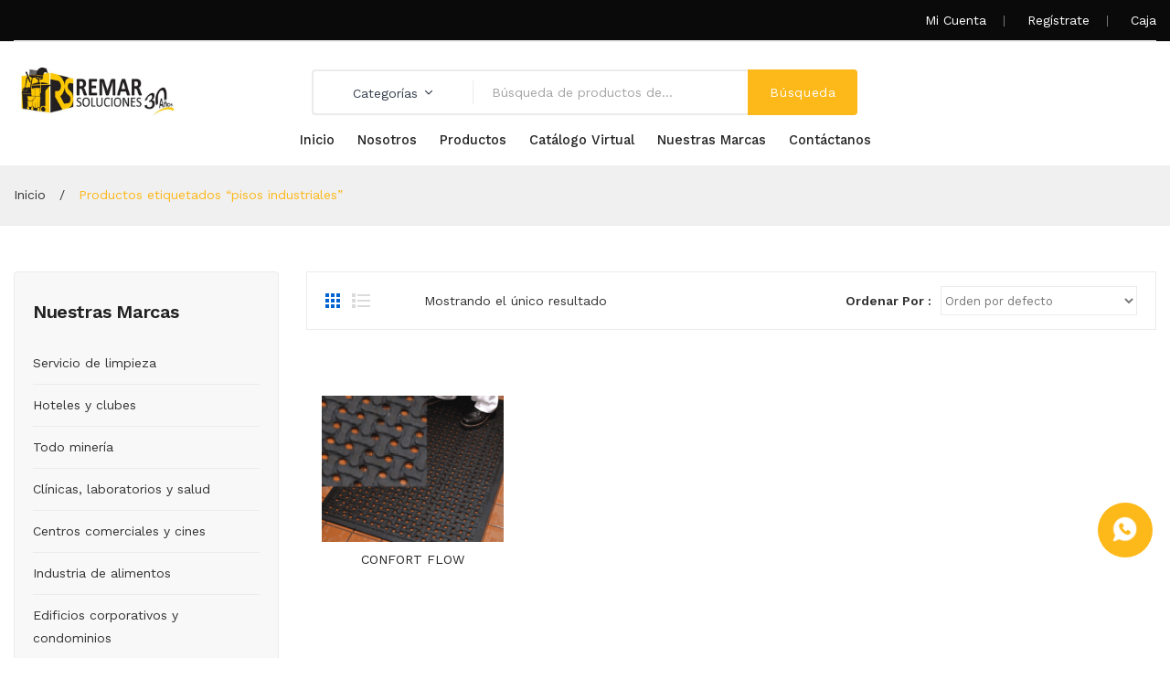

--- FILE ---
content_type: text/html; charset=UTF-8
request_url: https://www.remarsoluciones.pe/product-tag/pisos-industriales/
body_size: 23575
content:
<!DOCTYPE html>
<html lang="es-PE">
<head><meta charset="UTF-8" /><script>if(navigator.userAgent.match(/MSIE|Internet Explorer/i)||navigator.userAgent.match(/Trident\/7\..*?rv:11/i)){var href=document.location.href;if(!href.match(/[?&]nowprocket/)){if(href.indexOf("?")==-1){if(href.indexOf("#")==-1){document.location.href=href+"?nowprocket=1"}else{document.location.href=href.replace("#","?nowprocket=1#")}}else{if(href.indexOf("#")==-1){document.location.href=href+"&nowprocket=1"}else{document.location.href=href.replace("#","&nowprocket=1#")}}}}</script><script>(()=>{class RocketLazyLoadScripts{constructor(){this.v="1.2.6",this.triggerEvents=["keydown","mousedown","mousemove","touchmove","touchstart","touchend","wheel"],this.userEventHandler=this.t.bind(this),this.touchStartHandler=this.i.bind(this),this.touchMoveHandler=this.o.bind(this),this.touchEndHandler=this.h.bind(this),this.clickHandler=this.u.bind(this),this.interceptedClicks=[],this.interceptedClickListeners=[],this.l(this),window.addEventListener("pageshow",(t=>{this.persisted=t.persisted,this.everythingLoaded&&this.m()})),this.CSPIssue=sessionStorage.getItem("rocketCSPIssue"),document.addEventListener("securitypolicyviolation",(t=>{this.CSPIssue||"script-src-elem"!==t.violatedDirective||"data"!==t.blockedURI||(this.CSPIssue=!0,sessionStorage.setItem("rocketCSPIssue",!0))})),document.addEventListener("DOMContentLoaded",(()=>{this.k()})),this.delayedScripts={normal:[],async:[],defer:[]},this.trash=[],this.allJQueries=[]}p(t){document.hidden?t.t():(this.triggerEvents.forEach((e=>window.addEventListener(e,t.userEventHandler,{passive:!0}))),window.addEventListener("touchstart",t.touchStartHandler,{passive:!0}),window.addEventListener("mousedown",t.touchStartHandler),document.addEventListener("visibilitychange",t.userEventHandler))}_(){this.triggerEvents.forEach((t=>window.removeEventListener(t,this.userEventHandler,{passive:!0}))),document.removeEventListener("visibilitychange",this.userEventHandler)}i(t){"HTML"!==t.target.tagName&&(window.addEventListener("touchend",this.touchEndHandler),window.addEventListener("mouseup",this.touchEndHandler),window.addEventListener("touchmove",this.touchMoveHandler,{passive:!0}),window.addEventListener("mousemove",this.touchMoveHandler),t.target.addEventListener("click",this.clickHandler),this.L(t.target,!0),this.S(t.target,"onclick","rocket-onclick"),this.C())}o(t){window.removeEventListener("touchend",this.touchEndHandler),window.removeEventListener("mouseup",this.touchEndHandler),window.removeEventListener("touchmove",this.touchMoveHandler,{passive:!0}),window.removeEventListener("mousemove",this.touchMoveHandler),t.target.removeEventListener("click",this.clickHandler),this.L(t.target,!1),this.S(t.target,"rocket-onclick","onclick"),this.M()}h(){window.removeEventListener("touchend",this.touchEndHandler),window.removeEventListener("mouseup",this.touchEndHandler),window.removeEventListener("touchmove",this.touchMoveHandler,{passive:!0}),window.removeEventListener("mousemove",this.touchMoveHandler)}u(t){t.target.removeEventListener("click",this.clickHandler),this.L(t.target,!1),this.S(t.target,"rocket-onclick","onclick"),this.interceptedClicks.push(t),t.preventDefault(),t.stopPropagation(),t.stopImmediatePropagation(),this.M()}O(){window.removeEventListener("touchstart",this.touchStartHandler,{passive:!0}),window.removeEventListener("mousedown",this.touchStartHandler),this.interceptedClicks.forEach((t=>{t.target.dispatchEvent(new MouseEvent("click",{view:t.view,bubbles:!0,cancelable:!0}))}))}l(t){EventTarget.prototype.addEventListenerWPRocketBase=EventTarget.prototype.addEventListener,EventTarget.prototype.addEventListener=function(e,i,o){"click"!==e||t.windowLoaded||i===t.clickHandler||t.interceptedClickListeners.push({target:this,func:i,options:o}),(this||window).addEventListenerWPRocketBase(e,i,o)}}L(t,e){this.interceptedClickListeners.forEach((i=>{i.target===t&&(e?t.removeEventListener("click",i.func,i.options):t.addEventListener("click",i.func,i.options))})),t.parentNode!==document.documentElement&&this.L(t.parentNode,e)}D(){return new Promise((t=>{this.P?this.M=t:t()}))}C(){this.P=!0}M(){this.P=!1}S(t,e,i){t.hasAttribute&&t.hasAttribute(e)&&(event.target.setAttribute(i,event.target.getAttribute(e)),event.target.removeAttribute(e))}t(){this._(this),"loading"===document.readyState?document.addEventListener("DOMContentLoaded",this.R.bind(this)):this.R()}k(){let t=[];document.querySelectorAll("script[type=rocketlazyloadscript][data-rocket-src]").forEach((e=>{let i=e.getAttribute("data-rocket-src");if(i&&!i.startsWith("data:")){0===i.indexOf("//")&&(i=location.protocol+i);try{const o=new URL(i).origin;o!==location.origin&&t.push({src:o,crossOrigin:e.crossOrigin||"module"===e.getAttribute("data-rocket-type")})}catch(t){}}})),t=[...new Map(t.map((t=>[JSON.stringify(t),t]))).values()],this.T(t,"preconnect")}async R(){this.lastBreath=Date.now(),this.j(this),this.F(this),this.I(),this.W(),this.q(),await this.A(this.delayedScripts.normal),await this.A(this.delayedScripts.defer),await this.A(this.delayedScripts.async);try{await this.U(),await this.H(this),await this.J()}catch(t){console.error(t)}window.dispatchEvent(new Event("rocket-allScriptsLoaded")),this.everythingLoaded=!0,this.D().then((()=>{this.O()})),this.N()}W(){document.querySelectorAll("script[type=rocketlazyloadscript]").forEach((t=>{t.hasAttribute("data-rocket-src")?t.hasAttribute("async")&&!1!==t.async?this.delayedScripts.async.push(t):t.hasAttribute("defer")&&!1!==t.defer||"module"===t.getAttribute("data-rocket-type")?this.delayedScripts.defer.push(t):this.delayedScripts.normal.push(t):this.delayedScripts.normal.push(t)}))}async B(t){if(await this.G(),!0!==t.noModule||!("noModule"in HTMLScriptElement.prototype))return new Promise((e=>{let i;function o(){(i||t).setAttribute("data-rocket-status","executed"),e()}try{if(navigator.userAgent.indexOf("Firefox/")>0||""===navigator.vendor||this.CSPIssue)i=document.createElement("script"),[...t.attributes].forEach((t=>{let e=t.nodeName;"type"!==e&&("data-rocket-type"===e&&(e="type"),"data-rocket-src"===e&&(e="src"),i.setAttribute(e,t.nodeValue))})),t.text&&(i.text=t.text),i.hasAttribute("src")?(i.addEventListener("load",o),i.addEventListener("error",(function(){i.setAttribute("data-rocket-status","failed-network"),e()})),setTimeout((()=>{i.isConnected||e()}),1)):(i.text=t.text,o()),t.parentNode.replaceChild(i,t);else{const i=t.getAttribute("data-rocket-type"),s=t.getAttribute("data-rocket-src");i?(t.type=i,t.removeAttribute("data-rocket-type")):t.removeAttribute("type"),t.addEventListener("load",o),t.addEventListener("error",(i=>{this.CSPIssue&&i.target.src.startsWith("data:")?(console.log("WPRocket: data-uri blocked by CSP -> fallback"),t.removeAttribute("src"),this.B(t).then(e)):(t.setAttribute("data-rocket-status","failed-network"),e())})),s?(t.removeAttribute("data-rocket-src"),t.src=s):t.src="data:text/javascript;base64,"+window.btoa(unescape(encodeURIComponent(t.text)))}}catch(i){t.setAttribute("data-rocket-status","failed-transform"),e()}}));t.setAttribute("data-rocket-status","skipped")}async A(t){const e=t.shift();return e&&e.isConnected?(await this.B(e),this.A(t)):Promise.resolve()}q(){this.T([...this.delayedScripts.normal,...this.delayedScripts.defer,...this.delayedScripts.async],"preload")}T(t,e){var i=document.createDocumentFragment();t.forEach((t=>{const o=t.getAttribute&&t.getAttribute("data-rocket-src")||t.src;if(o&&!o.startsWith("data:")){const s=document.createElement("link");s.href=o,s.rel=e,"preconnect"!==e&&(s.as="script"),t.getAttribute&&"module"===t.getAttribute("data-rocket-type")&&(s.crossOrigin=!0),t.crossOrigin&&(s.crossOrigin=t.crossOrigin),t.integrity&&(s.integrity=t.integrity),i.appendChild(s),this.trash.push(s)}})),document.head.appendChild(i)}j(t){let e={};function i(i,o){return e[o].eventsToRewrite.indexOf(i)>=0&&!t.everythingLoaded?"rocket-"+i:i}function o(t,o){!function(t){e[t]||(e[t]={originalFunctions:{add:t.addEventListener,remove:t.removeEventListener},eventsToRewrite:[]},t.addEventListener=function(){arguments[0]=i(arguments[0],t),e[t].originalFunctions.add.apply(t,arguments)},t.removeEventListener=function(){arguments[0]=i(arguments[0],t),e[t].originalFunctions.remove.apply(t,arguments)})}(t),e[t].eventsToRewrite.push(o)}function s(e,i){let o=e[i];e[i]=null,Object.defineProperty(e,i,{get:()=>o||function(){},set(s){t.everythingLoaded?o=s:e["rocket"+i]=o=s}})}o(document,"DOMContentLoaded"),o(window,"DOMContentLoaded"),o(window,"load"),o(window,"pageshow"),o(document,"readystatechange"),s(document,"onreadystatechange"),s(window,"onload"),s(window,"onpageshow");try{Object.defineProperty(document,"readyState",{get:()=>t.rocketReadyState,set(e){t.rocketReadyState=e},configurable:!0}),document.readyState="loading"}catch(t){console.log("WPRocket DJE readyState conflict, bypassing")}}F(t){let e;function i(e){return t.everythingLoaded?e:e.split(" ").map((t=>"load"===t||0===t.indexOf("load.")?"rocket-jquery-load":t)).join(" ")}function o(o){function s(t){const e=o.fn[t];o.fn[t]=o.fn.init.prototype[t]=function(){return this[0]===window&&("string"==typeof arguments[0]||arguments[0]instanceof String?arguments[0]=i(arguments[0]):"object"==typeof arguments[0]&&Object.keys(arguments[0]).forEach((t=>{const e=arguments[0][t];delete arguments[0][t],arguments[0][i(t)]=e}))),e.apply(this,arguments),this}}o&&o.fn&&!t.allJQueries.includes(o)&&(o.fn.ready=o.fn.init.prototype.ready=function(e){return t.domReadyFired?e.bind(document)(o):document.addEventListener("rocket-DOMContentLoaded",(()=>e.bind(document)(o))),o([])},s("on"),s("one"),t.allJQueries.push(o)),e=o}o(window.jQuery),Object.defineProperty(window,"jQuery",{get:()=>e,set(t){o(t)}})}async H(t){const e=document.querySelector("script[data-webpack]");e&&(await async function(){return new Promise((t=>{e.addEventListener("load",t),e.addEventListener("error",t)}))}(),await t.K(),await t.H(t))}async U(){this.domReadyFired=!0;try{document.readyState="interactive"}catch(t){}await this.G(),document.dispatchEvent(new Event("rocket-readystatechange")),await this.G(),document.rocketonreadystatechange&&document.rocketonreadystatechange(),await this.G(),document.dispatchEvent(new Event("rocket-DOMContentLoaded")),await this.G(),window.dispatchEvent(new Event("rocket-DOMContentLoaded"))}async J(){try{document.readyState="complete"}catch(t){}await this.G(),document.dispatchEvent(new Event("rocket-readystatechange")),await this.G(),document.rocketonreadystatechange&&document.rocketonreadystatechange(),await this.G(),window.dispatchEvent(new Event("rocket-load")),await this.G(),window.rocketonload&&window.rocketonload(),await this.G(),this.allJQueries.forEach((t=>t(window).trigger("rocket-jquery-load"))),await this.G();const t=new Event("rocket-pageshow");t.persisted=this.persisted,window.dispatchEvent(t),await this.G(),window.rocketonpageshow&&window.rocketonpageshow({persisted:this.persisted}),this.windowLoaded=!0}m(){document.onreadystatechange&&document.onreadystatechange(),window.onload&&window.onload(),window.onpageshow&&window.onpageshow({persisted:this.persisted})}I(){const t=new Map;document.write=document.writeln=function(e){const i=document.currentScript;i||console.error("WPRocket unable to document.write this: "+e);const o=document.createRange(),s=i.parentElement;let n=t.get(i);void 0===n&&(n=i.nextSibling,t.set(i,n));const c=document.createDocumentFragment();o.setStart(c,0),c.appendChild(o.createContextualFragment(e)),s.insertBefore(c,n)}}async G(){Date.now()-this.lastBreath>45&&(await this.K(),this.lastBreath=Date.now())}async K(){return document.hidden?new Promise((t=>setTimeout(t))):new Promise((t=>requestAnimationFrame(t)))}N(){this.trash.forEach((t=>t.remove()))}static run(){const t=new RocketLazyLoadScripts;t.p(t)}}RocketLazyLoadScripts.run()})();</script>

<meta name="viewport" content="width=device-width, initial-scale=1">
<link rel="profile" href="https://gmpg.org/xfn/11" />
<link rel="pingback" href="https://www.remarsoluciones.pe/xmlrpc.php" />
<meta name='robots' content='index, follow, max-image-preview:large, max-snippet:-1, max-video-preview:-1' />

	<!-- This site is optimized with the Yoast SEO plugin v25.6 - https://yoast.com/wordpress/plugins/seo/ -->
	<title>pisos industriales - Remar Soluciones</title>
	<link rel="canonical" href="https://www.remarsoluciones.pe/product-tag/pisos-industriales/" />
	<meta property="og:locale" content="es_ES" />
	<meta property="og:type" content="article" />
	<meta property="og:title" content="pisos industriales - Remar Soluciones" />
	<meta property="og:url" content="https://www.remarsoluciones.pe/product-tag/pisos-industriales/" />
	<meta property="og:site_name" content="Remar Soluciones" />
	<meta name="twitter:card" content="summary_large_image" />
	<script type="application/ld+json" class="yoast-schema-graph">{"@context":"https://schema.org","@graph":[{"@type":"CollectionPage","@id":"https://www.remarsoluciones.pe/product-tag/pisos-industriales/","url":"https://www.remarsoluciones.pe/product-tag/pisos-industriales/","name":"pisos industriales - Remar Soluciones","isPartOf":{"@id":"https://remarsoluciones.pe/#website"},"primaryImageOfPage":{"@id":"https://www.remarsoluciones.pe/product-tag/pisos-industriales/#primaryimage"},"image":{"@id":"https://www.remarsoluciones.pe/product-tag/pisos-industriales/#primaryimage"},"thumbnailUrl":"https://www.remarsoluciones.pe/wp-content/uploads/2019/06/N420-CONFORT-FLOW.png","breadcrumb":{"@id":"https://www.remarsoluciones.pe/product-tag/pisos-industriales/#breadcrumb"},"inLanguage":"es-PE"},{"@type":"ImageObject","inLanguage":"es-PE","@id":"https://www.remarsoluciones.pe/product-tag/pisos-industriales/#primaryimage","url":"https://www.remarsoluciones.pe/wp-content/uploads/2019/06/N420-CONFORT-FLOW.png","contentUrl":"https://www.remarsoluciones.pe/wp-content/uploads/2019/06/N420-CONFORT-FLOW.png","width":448,"height":340},{"@type":"BreadcrumbList","@id":"https://www.remarsoluciones.pe/product-tag/pisos-industriales/#breadcrumb","itemListElement":[{"@type":"ListItem","position":1,"name":"Portada","item":"https://www.remarsoluciones.pe/"},{"@type":"ListItem","position":2,"name":"pisos industriales"}]},{"@type":"WebSite","@id":"https://remarsoluciones.pe/#website","url":"https://remarsoluciones.pe/","name":"Remar Soluciones","description":"Las mejores marcas para los mejores clientes","publisher":{"@id":"https://remarsoluciones.pe/#organization"},"potentialAction":[{"@type":"SearchAction","target":{"@type":"EntryPoint","urlTemplate":"https://remarsoluciones.pe/?s={search_term_string}"},"query-input":{"@type":"PropertyValueSpecification","valueRequired":true,"valueName":"search_term_string"}}],"inLanguage":"es-PE"},{"@type":"Organization","@id":"https://remarsoluciones.pe/#organization","name":"Remar Soluciones","url":"https://remarsoluciones.pe/","logo":{"@type":"ImageObject","inLanguage":"es-PE","@id":"https://remarsoluciones.pe/#/schema/logo/image/","url":"https://remarsoluciones.pe/wp-content/uploads/2018/12/remar-logo.svg","contentUrl":"https://remarsoluciones.pe/wp-content/uploads/2018/12/remar-logo.svg","width":225,"height":90,"caption":"Remar Soluciones"},"image":{"@id":"https://remarsoluciones.pe/#/schema/logo/image/"},"sameAs":["https://www.facebook.com/remarsolucionesac/","https://www.linkedin.com/company/remar-soluciones/","https://www.youtube.com/channel/UCIFhv_gl5zbSN6mvc6L2GsA/featured"]}]}</script>
	<!-- / Yoast SEO plugin. -->


<link rel='dns-prefetch' href='//fonts.googleapis.com' />
<link rel='preconnect' href='https://fonts.gstatic.com' crossorigin />
<script type="rocketlazyloadscript" data-rocket-type="text/javascript">
/* <![CDATA[ */
window._wpemojiSettings = {"baseUrl":"https:\/\/s.w.org\/images\/core\/emoji\/15.0.3\/72x72\/","ext":".png","svgUrl":"https:\/\/s.w.org\/images\/core\/emoji\/15.0.3\/svg\/","svgExt":".svg","source":{"concatemoji":"https:\/\/www.remarsoluciones.pe\/wp-includes\/js\/wp-emoji-release.min.js?ver=6.6.4"}};
/*! This file is auto-generated */
!function(i,n){var o,s,e;function c(e){try{var t={supportTests:e,timestamp:(new Date).valueOf()};sessionStorage.setItem(o,JSON.stringify(t))}catch(e){}}function p(e,t,n){e.clearRect(0,0,e.canvas.width,e.canvas.height),e.fillText(t,0,0);var t=new Uint32Array(e.getImageData(0,0,e.canvas.width,e.canvas.height).data),r=(e.clearRect(0,0,e.canvas.width,e.canvas.height),e.fillText(n,0,0),new Uint32Array(e.getImageData(0,0,e.canvas.width,e.canvas.height).data));return t.every(function(e,t){return e===r[t]})}function u(e,t,n){switch(t){case"flag":return n(e,"\ud83c\udff3\ufe0f\u200d\u26a7\ufe0f","\ud83c\udff3\ufe0f\u200b\u26a7\ufe0f")?!1:!n(e,"\ud83c\uddfa\ud83c\uddf3","\ud83c\uddfa\u200b\ud83c\uddf3")&&!n(e,"\ud83c\udff4\udb40\udc67\udb40\udc62\udb40\udc65\udb40\udc6e\udb40\udc67\udb40\udc7f","\ud83c\udff4\u200b\udb40\udc67\u200b\udb40\udc62\u200b\udb40\udc65\u200b\udb40\udc6e\u200b\udb40\udc67\u200b\udb40\udc7f");case"emoji":return!n(e,"\ud83d\udc26\u200d\u2b1b","\ud83d\udc26\u200b\u2b1b")}return!1}function f(e,t,n){var r="undefined"!=typeof WorkerGlobalScope&&self instanceof WorkerGlobalScope?new OffscreenCanvas(300,150):i.createElement("canvas"),a=r.getContext("2d",{willReadFrequently:!0}),o=(a.textBaseline="top",a.font="600 32px Arial",{});return e.forEach(function(e){o[e]=t(a,e,n)}),o}function t(e){var t=i.createElement("script");t.src=e,t.defer=!0,i.head.appendChild(t)}"undefined"!=typeof Promise&&(o="wpEmojiSettingsSupports",s=["flag","emoji"],n.supports={everything:!0,everythingExceptFlag:!0},e=new Promise(function(e){i.addEventListener("DOMContentLoaded",e,{once:!0})}),new Promise(function(t){var n=function(){try{var e=JSON.parse(sessionStorage.getItem(o));if("object"==typeof e&&"number"==typeof e.timestamp&&(new Date).valueOf()<e.timestamp+604800&&"object"==typeof e.supportTests)return e.supportTests}catch(e){}return null}();if(!n){if("undefined"!=typeof Worker&&"undefined"!=typeof OffscreenCanvas&&"undefined"!=typeof URL&&URL.createObjectURL&&"undefined"!=typeof Blob)try{var e="postMessage("+f.toString()+"("+[JSON.stringify(s),u.toString(),p.toString()].join(",")+"));",r=new Blob([e],{type:"text/javascript"}),a=new Worker(URL.createObjectURL(r),{name:"wpTestEmojiSupports"});return void(a.onmessage=function(e){c(n=e.data),a.terminate(),t(n)})}catch(e){}c(n=f(s,u,p))}t(n)}).then(function(e){for(var t in e)n.supports[t]=e[t],n.supports.everything=n.supports.everything&&n.supports[t],"flag"!==t&&(n.supports.everythingExceptFlag=n.supports.everythingExceptFlag&&n.supports[t]);n.supports.everythingExceptFlag=n.supports.everythingExceptFlag&&!n.supports.flag,n.DOMReady=!1,n.readyCallback=function(){n.DOMReady=!0}}).then(function(){return e}).then(function(){var e;n.supports.everything||(n.readyCallback(),(e=n.source||{}).concatemoji?t(e.concatemoji):e.wpemoji&&e.twemoji&&(t(e.twemoji),t(e.wpemoji)))}))}((window,document),window._wpemojiSettings);
/* ]]> */
</script>
<style id='wp-emoji-styles-inline-css' type='text/css'>

	img.wp-smiley, img.emoji {
		display: inline !important;
		border: none !important;
		box-shadow: none !important;
		height: 1em !important;
		width: 1em !important;
		margin: 0 0.07em !important;
		vertical-align: -0.1em !important;
		background: none !important;
		padding: 0 !important;
	}
</style>
<link rel='stylesheet' id='wp-block-library-css' href='https://www.remarsoluciones.pe/wp-includes/css/dist/block-library/style.min.css?ver=6.6.4' type='text/css' media='all' />
<style id='pdfemb-pdf-embedder-viewer-style-inline-css' type='text/css'>
.wp-block-pdfemb-pdf-embedder-viewer{max-width:none}

</style>
<style id='classic-theme-styles-inline-css' type='text/css'>
/*! This file is auto-generated */
.wp-block-button__link{color:#fff;background-color:#32373c;border-radius:9999px;box-shadow:none;text-decoration:none;padding:calc(.667em + 2px) calc(1.333em + 2px);font-size:1.125em}.wp-block-file__button{background:#32373c;color:#fff;text-decoration:none}
</style>
<style id='global-styles-inline-css' type='text/css'>
:root{--wp--preset--aspect-ratio--square: 1;--wp--preset--aspect-ratio--4-3: 4/3;--wp--preset--aspect-ratio--3-4: 3/4;--wp--preset--aspect-ratio--3-2: 3/2;--wp--preset--aspect-ratio--2-3: 2/3;--wp--preset--aspect-ratio--16-9: 16/9;--wp--preset--aspect-ratio--9-16: 9/16;--wp--preset--color--black: #000000;--wp--preset--color--cyan-bluish-gray: #abb8c3;--wp--preset--color--white: #ffffff;--wp--preset--color--pale-pink: #f78da7;--wp--preset--color--vivid-red: #cf2e2e;--wp--preset--color--luminous-vivid-orange: #ff6900;--wp--preset--color--luminous-vivid-amber: #fcb900;--wp--preset--color--light-green-cyan: #7bdcb5;--wp--preset--color--vivid-green-cyan: #00d084;--wp--preset--color--pale-cyan-blue: #8ed1fc;--wp--preset--color--vivid-cyan-blue: #0693e3;--wp--preset--color--vivid-purple: #9b51e0;--wp--preset--gradient--vivid-cyan-blue-to-vivid-purple: linear-gradient(135deg,rgba(6,147,227,1) 0%,rgb(155,81,224) 100%);--wp--preset--gradient--light-green-cyan-to-vivid-green-cyan: linear-gradient(135deg,rgb(122,220,180) 0%,rgb(0,208,130) 100%);--wp--preset--gradient--luminous-vivid-amber-to-luminous-vivid-orange: linear-gradient(135deg,rgba(252,185,0,1) 0%,rgba(255,105,0,1) 100%);--wp--preset--gradient--luminous-vivid-orange-to-vivid-red: linear-gradient(135deg,rgba(255,105,0,1) 0%,rgb(207,46,46) 100%);--wp--preset--gradient--very-light-gray-to-cyan-bluish-gray: linear-gradient(135deg,rgb(238,238,238) 0%,rgb(169,184,195) 100%);--wp--preset--gradient--cool-to-warm-spectrum: linear-gradient(135deg,rgb(74,234,220) 0%,rgb(151,120,209) 20%,rgb(207,42,186) 40%,rgb(238,44,130) 60%,rgb(251,105,98) 80%,rgb(254,248,76) 100%);--wp--preset--gradient--blush-light-purple: linear-gradient(135deg,rgb(255,206,236) 0%,rgb(152,150,240) 100%);--wp--preset--gradient--blush-bordeaux: linear-gradient(135deg,rgb(254,205,165) 0%,rgb(254,45,45) 50%,rgb(107,0,62) 100%);--wp--preset--gradient--luminous-dusk: linear-gradient(135deg,rgb(255,203,112) 0%,rgb(199,81,192) 50%,rgb(65,88,208) 100%);--wp--preset--gradient--pale-ocean: linear-gradient(135deg,rgb(255,245,203) 0%,rgb(182,227,212) 50%,rgb(51,167,181) 100%);--wp--preset--gradient--electric-grass: linear-gradient(135deg,rgb(202,248,128) 0%,rgb(113,206,126) 100%);--wp--preset--gradient--midnight: linear-gradient(135deg,rgb(2,3,129) 0%,rgb(40,116,252) 100%);--wp--preset--font-size--small: 13px;--wp--preset--font-size--medium: 20px;--wp--preset--font-size--large: 36px;--wp--preset--font-size--x-large: 42px;--wp--preset--font-family--inter: "Inter", sans-serif;--wp--preset--font-family--cardo: Cardo;--wp--preset--spacing--20: 0.44rem;--wp--preset--spacing--30: 0.67rem;--wp--preset--spacing--40: 1rem;--wp--preset--spacing--50: 1.5rem;--wp--preset--spacing--60: 2.25rem;--wp--preset--spacing--70: 3.38rem;--wp--preset--spacing--80: 5.06rem;--wp--preset--shadow--natural: 6px 6px 9px rgba(0, 0, 0, 0.2);--wp--preset--shadow--deep: 12px 12px 50px rgba(0, 0, 0, 0.4);--wp--preset--shadow--sharp: 6px 6px 0px rgba(0, 0, 0, 0.2);--wp--preset--shadow--outlined: 6px 6px 0px -3px rgba(255, 255, 255, 1), 6px 6px rgba(0, 0, 0, 1);--wp--preset--shadow--crisp: 6px 6px 0px rgba(0, 0, 0, 1);}:where(.is-layout-flex){gap: 0.5em;}:where(.is-layout-grid){gap: 0.5em;}body .is-layout-flex{display: flex;}.is-layout-flex{flex-wrap: wrap;align-items: center;}.is-layout-flex > :is(*, div){margin: 0;}body .is-layout-grid{display: grid;}.is-layout-grid > :is(*, div){margin: 0;}:where(.wp-block-columns.is-layout-flex){gap: 2em;}:where(.wp-block-columns.is-layout-grid){gap: 2em;}:where(.wp-block-post-template.is-layout-flex){gap: 1.25em;}:where(.wp-block-post-template.is-layout-grid){gap: 1.25em;}.has-black-color{color: var(--wp--preset--color--black) !important;}.has-cyan-bluish-gray-color{color: var(--wp--preset--color--cyan-bluish-gray) !important;}.has-white-color{color: var(--wp--preset--color--white) !important;}.has-pale-pink-color{color: var(--wp--preset--color--pale-pink) !important;}.has-vivid-red-color{color: var(--wp--preset--color--vivid-red) !important;}.has-luminous-vivid-orange-color{color: var(--wp--preset--color--luminous-vivid-orange) !important;}.has-luminous-vivid-amber-color{color: var(--wp--preset--color--luminous-vivid-amber) !important;}.has-light-green-cyan-color{color: var(--wp--preset--color--light-green-cyan) !important;}.has-vivid-green-cyan-color{color: var(--wp--preset--color--vivid-green-cyan) !important;}.has-pale-cyan-blue-color{color: var(--wp--preset--color--pale-cyan-blue) !important;}.has-vivid-cyan-blue-color{color: var(--wp--preset--color--vivid-cyan-blue) !important;}.has-vivid-purple-color{color: var(--wp--preset--color--vivid-purple) !important;}.has-black-background-color{background-color: var(--wp--preset--color--black) !important;}.has-cyan-bluish-gray-background-color{background-color: var(--wp--preset--color--cyan-bluish-gray) !important;}.has-white-background-color{background-color: var(--wp--preset--color--white) !important;}.has-pale-pink-background-color{background-color: var(--wp--preset--color--pale-pink) !important;}.has-vivid-red-background-color{background-color: var(--wp--preset--color--vivid-red) !important;}.has-luminous-vivid-orange-background-color{background-color: var(--wp--preset--color--luminous-vivid-orange) !important;}.has-luminous-vivid-amber-background-color{background-color: var(--wp--preset--color--luminous-vivid-amber) !important;}.has-light-green-cyan-background-color{background-color: var(--wp--preset--color--light-green-cyan) !important;}.has-vivid-green-cyan-background-color{background-color: var(--wp--preset--color--vivid-green-cyan) !important;}.has-pale-cyan-blue-background-color{background-color: var(--wp--preset--color--pale-cyan-blue) !important;}.has-vivid-cyan-blue-background-color{background-color: var(--wp--preset--color--vivid-cyan-blue) !important;}.has-vivid-purple-background-color{background-color: var(--wp--preset--color--vivid-purple) !important;}.has-black-border-color{border-color: var(--wp--preset--color--black) !important;}.has-cyan-bluish-gray-border-color{border-color: var(--wp--preset--color--cyan-bluish-gray) !important;}.has-white-border-color{border-color: var(--wp--preset--color--white) !important;}.has-pale-pink-border-color{border-color: var(--wp--preset--color--pale-pink) !important;}.has-vivid-red-border-color{border-color: var(--wp--preset--color--vivid-red) !important;}.has-luminous-vivid-orange-border-color{border-color: var(--wp--preset--color--luminous-vivid-orange) !important;}.has-luminous-vivid-amber-border-color{border-color: var(--wp--preset--color--luminous-vivid-amber) !important;}.has-light-green-cyan-border-color{border-color: var(--wp--preset--color--light-green-cyan) !important;}.has-vivid-green-cyan-border-color{border-color: var(--wp--preset--color--vivid-green-cyan) !important;}.has-pale-cyan-blue-border-color{border-color: var(--wp--preset--color--pale-cyan-blue) !important;}.has-vivid-cyan-blue-border-color{border-color: var(--wp--preset--color--vivid-cyan-blue) !important;}.has-vivid-purple-border-color{border-color: var(--wp--preset--color--vivid-purple) !important;}.has-vivid-cyan-blue-to-vivid-purple-gradient-background{background: var(--wp--preset--gradient--vivid-cyan-blue-to-vivid-purple) !important;}.has-light-green-cyan-to-vivid-green-cyan-gradient-background{background: var(--wp--preset--gradient--light-green-cyan-to-vivid-green-cyan) !important;}.has-luminous-vivid-amber-to-luminous-vivid-orange-gradient-background{background: var(--wp--preset--gradient--luminous-vivid-amber-to-luminous-vivid-orange) !important;}.has-luminous-vivid-orange-to-vivid-red-gradient-background{background: var(--wp--preset--gradient--luminous-vivid-orange-to-vivid-red) !important;}.has-very-light-gray-to-cyan-bluish-gray-gradient-background{background: var(--wp--preset--gradient--very-light-gray-to-cyan-bluish-gray) !important;}.has-cool-to-warm-spectrum-gradient-background{background: var(--wp--preset--gradient--cool-to-warm-spectrum) !important;}.has-blush-light-purple-gradient-background{background: var(--wp--preset--gradient--blush-light-purple) !important;}.has-blush-bordeaux-gradient-background{background: var(--wp--preset--gradient--blush-bordeaux) !important;}.has-luminous-dusk-gradient-background{background: var(--wp--preset--gradient--luminous-dusk) !important;}.has-pale-ocean-gradient-background{background: var(--wp--preset--gradient--pale-ocean) !important;}.has-electric-grass-gradient-background{background: var(--wp--preset--gradient--electric-grass) !important;}.has-midnight-gradient-background{background: var(--wp--preset--gradient--midnight) !important;}.has-small-font-size{font-size: var(--wp--preset--font-size--small) !important;}.has-medium-font-size{font-size: var(--wp--preset--font-size--medium) !important;}.has-large-font-size{font-size: var(--wp--preset--font-size--large) !important;}.has-x-large-font-size{font-size: var(--wp--preset--font-size--x-large) !important;}
:where(.wp-block-post-template.is-layout-flex){gap: 1.25em;}:where(.wp-block-post-template.is-layout-grid){gap: 1.25em;}
:where(.wp-block-columns.is-layout-flex){gap: 2em;}:where(.wp-block-columns.is-layout-grid){gap: 2em;}
:root :where(.wp-block-pullquote){font-size: 1.5em;line-height: 1.6;}
</style>
<link data-minify="1" rel='stylesheet' id='rs-plugin-settings-css' href='https://www.remarsoluciones.pe/wp-content/cache/min/1/wp-content/plugins/revslider/public/assets/css/settings.css?ver=1728415631' type='text/css' media='all' />
<style id='rs-plugin-settings-inline-css' type='text/css'>
#rs-demo-id {}
</style>
<link data-minify="1" rel='stylesheet' id='woocommerce-layout-css' href='https://www.remarsoluciones.pe/wp-content/cache/min/1/wp-content/plugins/woocommerce/assets/css/woocommerce-layout.css?ver=1728415631' type='text/css' media='all' />
<link data-minify="1" rel='stylesheet' id='woocommerce-smallscreen-css' href='https://www.remarsoluciones.pe/wp-content/cache/min/1/wp-content/plugins/woocommerce/assets/css/woocommerce-smallscreen.css?ver=1728415631' type='text/css' media='only screen and (max-width: 768px)' />
<link data-minify="1" rel='stylesheet' id='woocommerce-general-css' href='https://www.remarsoluciones.pe/wp-content/cache/min/1/wp-content/plugins/woocommerce/assets/css/woocommerce.css?ver=1728415631' type='text/css' media='all' />
<style id='woocommerce-inline-inline-css' type='text/css'>
.woocommerce form .form-row .required { visibility: visible; }
</style>
<link data-minify="1" rel='stylesheet' id='kodewp_payment_qr-css' href='https://www.remarsoluciones.pe/wp-content/cache/min/1/wp-content/plugins/payment-qr-woo/assets/woopro-front.css?ver=1728415631' type='text/css' media='all' />
<link data-minify="1" rel='stylesheet' id='junko-style-css' href='https://www.remarsoluciones.pe/wp-content/cache/min/1/wp-content/themes/junko/style.css?ver=1728415631' type='text/css' media='all' />
<link data-minify="1" rel='stylesheet' id='child-style-css' href='https://www.remarsoluciones.pe/wp-content/cache/min/1/wp-content/themes/junko-child/style.css?ver=1728415631' type='text/css' media='all' />
<link rel='stylesheet' id='owl-css' href='https://www.remarsoluciones.pe/wp-content/themes/junko/css/owl.carousel.min.css?ver=2.3.4' type='text/css' media='all' />
<link rel='stylesheet' id='chosen-css' href='https://www.remarsoluciones.pe/wp-content/themes/junko/js/chosen/chosen.min.css?ver=1.3.0' type='text/css' media='all' />
<link rel='stylesheet' id='junko-fonts-css' href='//fonts.googleapis.com/css?family=Rubik%3A400%2C500%2C600%2C700%2C900&#038;subset=latin%2Clatin-ext' type='text/css' media='all' />
<link data-minify="1" rel='stylesheet' id='megamenu-css' href='https://www.remarsoluciones.pe/wp-content/cache/min/1/wp-content/themes/junko/css/megamenu_style.css?ver=1728415632' type='text/css' media='all' />
<link data-minify="1" rel='stylesheet' id='fontawesome-css' href='https://www.remarsoluciones.pe/wp-content/cache/min/1/wp-content/themes/junko/css/font-awesome.min.css?ver=1728415632' type='text/css' media='all' />
<link data-minify="1" rel='stylesheet' id='plaza-icons-css' href='https://www.remarsoluciones.pe/wp-content/cache/min/1/wp-content/themes/junko/css/plaza-icon.css?ver=1728415632' type='text/css' media='all' />
<link rel='stylesheet' id='bootstrap-css' href='https://www.remarsoluciones.pe/wp-content/themes/junko/css/bootstrap.min.css?ver=4.1.1' type='text/css' media='all' />
<link data-minify="1" rel='stylesheet' id='junko-theme-css' href='https://www.remarsoluciones.pe/wp-content/cache/min/1/wp-content/themes/junko/css/theme1.css?ver=1728415632' type='text/css' media='all' />
<link rel='stylesheet' id='junko-custom-css' href='https://www.remarsoluciones.pe/wp-content/themes/junko/css/opt_css.css' type='text/css' media='all' />
<style id='junko-custom-inline-css' type='text/css'>
.vc_custom_1661566674667{padding-top: 50px !important;padding-bottom: 50px !important;background-color: #f0f0f0 !important;}
.vc_custom_1661572452015{background-color: #000000 !important;}.vc_custom_1552294632784{padding-top: 15px !important;padding-bottom: 15px !important;}
.vc_custom_1661568992494{border-bottom-width: 1px !important;background-color: #0a0a0a !important;border-bottom-color: #ededed !important;border-bottom-style: solid !important;}.vc_custom_1661568998665{padding-top: 30px !important;}.vc_custom_1661562460013{background-color: #ffffff !important;}
</style>
<link data-minify="1" rel='stylesheet' id='js_composer_custom_css-css' href='https://www.remarsoluciones.pe/wp-content/cache/min/1/wp-content/uploads/js_composer/custom.css?ver=1728415632' type='text/css' media='all' />
<link rel="preload" as="style" href="https://fonts.googleapis.com/css?family=Work%20Sans:100,200,300,400,500,600,700,800,900,100italic,200italic,300italic,400italic,500italic,600italic,700italic,800italic,900italic&#038;display=swap&#038;ver=1728414882" /><link rel="stylesheet" href="https://fonts.googleapis.com/css?family=Work%20Sans:100,200,300,400,500,600,700,800,900,100italic,200italic,300italic,400italic,500italic,600italic,700italic,800italic,900italic&#038;display=swap&#038;ver=1728414882" media="print" onload="this.media='all'"><noscript><link rel="stylesheet" href="https://fonts.googleapis.com/css?family=Work%20Sans:100,200,300,400,500,600,700,800,900,100italic,200italic,300italic,400italic,500italic,600italic,700italic,800italic,900italic&#038;display=swap&#038;ver=1728414882" /></noscript><script type="text/javascript" src="https://www.remarsoluciones.pe/wp-includes/js/jquery/jquery.min.js?ver=3.7.1" id="jquery-core-js" data-rocket-defer defer></script>
<script type="text/javascript" src="https://www.remarsoluciones.pe/wp-includes/js/jquery/jquery-migrate.min.js?ver=3.4.1" id="jquery-migrate-js" data-rocket-defer defer></script>
<script type="text/javascript" src="https://www.remarsoluciones.pe/wp-content/plugins/revslider/public/assets/js/jquery.themepunch.tools.min.js?ver=5.4.8.1" id="tp-tools-js" data-rocket-defer defer></script>
<script type="text/javascript" src="https://www.remarsoluciones.pe/wp-content/plugins/revslider/public/assets/js/jquery.themepunch.revolution.min.js?ver=5.4.8.1" id="revmin-js" data-rocket-defer defer></script>
<script type="text/javascript" src="https://www.remarsoluciones.pe/wp-content/plugins/woocommerce/assets/js/jquery-blockui/jquery.blockUI.min.js?ver=2.7.0-wc.9.3.5" id="jquery-blockui-js" data-wp-strategy="defer" data-rocket-defer defer></script>
<script type="text/javascript" id="wc-add-to-cart-js-extra">
/* <![CDATA[ */
var wc_add_to_cart_params = {"ajax_url":"\/wp-admin\/admin-ajax.php","wc_ajax_url":"\/?wc-ajax=%%endpoint%%","i18n_view_cart":"Ver carrito","cart_url":"https:\/\/www.remarsoluciones.pe\/carrito-de-compras\/","is_cart":"","cart_redirect_after_add":"no"};
/* ]]> */
</script>
<script type="rocketlazyloadscript" data-rocket-type="text/javascript" data-rocket-src="https://www.remarsoluciones.pe/wp-content/plugins/woocommerce/assets/js/frontend/add-to-cart.min.js?ver=9.3.5" id="wc-add-to-cart-js" data-wp-strategy="defer" data-rocket-defer defer></script>
<script type="rocketlazyloadscript" data-rocket-type="text/javascript" data-rocket-src="https://www.remarsoluciones.pe/wp-content/plugins/woocommerce/assets/js/js-cookie/js.cookie.min.js?ver=2.1.4-wc.9.3.5" id="js-cookie-js" defer="defer" data-wp-strategy="defer"></script>
<script type="text/javascript" id="woocommerce-js-extra">
/* <![CDATA[ */
var woocommerce_params = {"ajax_url":"\/wp-admin\/admin-ajax.php","wc_ajax_url":"\/?wc-ajax=%%endpoint%%"};
/* ]]> */
</script>
<script type="rocketlazyloadscript" data-rocket-type="text/javascript" data-rocket-src="https://www.remarsoluciones.pe/wp-content/plugins/woocommerce/assets/js/frontend/woocommerce.min.js?ver=9.3.5" id="woocommerce-js" defer="defer" data-wp-strategy="defer"></script>
<script type="rocketlazyloadscript" data-minify="1" data-rocket-type="text/javascript" data-rocket-src="https://www.remarsoluciones.pe/wp-content/cache/min/1/wp-content/plugins/js_composer/assets/js/vendors/woocommerce-add-to-cart.js?ver=1728415632" id="vc_woocommerce-add-to-cart-js-js" data-rocket-defer defer></script>
<script type="text/javascript" id="kodewp_payment_qr-js-extra">
/* <![CDATA[ */
var kwajaxurl = {"ajaxurl":"https:\/\/www.remarsoluciones.pe\/wp-admin\/admin-ajax.php"};
var kwp_translate = {"kwp_pqr_btn_continue":"Continue","kwp_pqr_upload_images":"Please only upload images"};
/* ]]> */
</script>
<script type="rocketlazyloadscript" data-minify="1" data-rocket-type="text/javascript" data-rocket-src="https://www.remarsoluciones.pe/wp-content/cache/min/1/wp-content/plugins/payment-qr-woo/assets/woopro-front.js?ver=1728415632" id="kodewp_payment_qr-js" data-rocket-defer defer></script>
<link rel="https://api.w.org/" href="https://www.remarsoluciones.pe/wp-json/" /><link rel="alternate" title="JSON" type="application/json" href="https://www.remarsoluciones.pe/wp-json/wp/v2/product_tag/72" /><link rel="EditURI" type="application/rsd+xml" title="RSD" href="https://www.remarsoluciones.pe/xmlrpc.php?rsd" />

<meta name="generator" content="Redux 4.4.18" />	<noscript><style>.woocommerce-product-gallery{ opacity: 1 !important; }</style></noscript>
				<script type="rocketlazyloadscript" data-rocket-type="text/javascript">
				!function(f,b,e,v,n,t,s){if(f.fbq)return;n=f.fbq=function(){n.callMethod?
					n.callMethod.apply(n,arguments):n.queue.push(arguments)};if(!f._fbq)f._fbq=n;
					n.push=n;n.loaded=!0;n.version='2.0';n.queue=[];t=b.createElement(e);t.async=!0;
					t.src=v;s=b.getElementsByTagName(e)[0];s.parentNode.insertBefore(t,s)}(window,
					document,'script','https://connect.facebook.net/en_US/fbevents.js');
			</script>
			<!-- WooCommerce Facebook Integration Begin -->
			<script type="rocketlazyloadscript" data-rocket-type="text/javascript">

				fbq('init', '1835504056604108', {}, {
    "agent": "woocommerce-9.3.5-3.2.10"
});

				fbq( 'track', 'PageView', {
    "source": "woocommerce",
    "version": "9.3.5",
    "pluginVersion": "3.2.10"
} );

				document.addEventListener( 'DOMContentLoaded', function() {
					// Insert placeholder for events injected when a product is added to the cart through AJAX.
					document.body.insertAdjacentHTML( 'beforeend', '<div class=\"wc-facebook-pixel-event-placeholder\"></div>' );
				}, false );

			</script>
			<!-- WooCommerce Facebook Integration End -->
			<meta name="generator" content="Powered by WPBakery Page Builder - drag and drop page builder for WordPress."/>
<meta name="generator" content="Powered by Slider Revolution 5.4.8.1 - responsive, Mobile-Friendly Slider Plugin for WordPress with comfortable drag and drop interface." />
<style id='wp-fonts-local' type='text/css'>
@font-face{font-family:Inter;font-style:normal;font-weight:300 900;font-display:fallback;src:url('https://www.remarsoluciones.pe/wp-content/plugins/woocommerce/assets/fonts/Inter-VariableFont_slnt,wght.woff2') format('woff2');font-stretch:normal;}
@font-face{font-family:Cardo;font-style:normal;font-weight:400;font-display:fallback;src:url('https://www.remarsoluciones.pe/wp-content/plugins/woocommerce/assets/fonts/cardo_normal_400.woff2') format('woff2');}
</style>
<link rel="icon" href="https://www.remarsoluciones.pe/wp-content/uploads/2022/07/cropped-isotipo-remar2-32x32.png" sizes="32x32" />
<link rel="icon" href="https://www.remarsoluciones.pe/wp-content/uploads/2022/07/cropped-isotipo-remar2-192x192.png" sizes="192x192" />
<link rel="apple-touch-icon" href="https://www.remarsoluciones.pe/wp-content/uploads/2022/07/cropped-isotipo-remar2-180x180.png" />
<meta name="msapplication-TileImage" content="https://www.remarsoluciones.pe/wp-content/uploads/2022/07/cropped-isotipo-remar2-270x270.png" />
<script type="text/javascript">function setREVStartSize(e){									
						try{ e.c=jQuery(e.c);var i=jQuery(window).width(),t=9999,r=0,n=0,l=0,f=0,s=0,h=0;
							if(e.responsiveLevels&&(jQuery.each(e.responsiveLevels,function(e,f){f>i&&(t=r=f,l=e),i>f&&f>r&&(r=f,n=e)}),t>r&&(l=n)),f=e.gridheight[l]||e.gridheight[0]||e.gridheight,s=e.gridwidth[l]||e.gridwidth[0]||e.gridwidth,h=i/s,h=h>1?1:h,f=Math.round(h*f),"fullscreen"==e.sliderLayout){var u=(e.c.width(),jQuery(window).height());if(void 0!=e.fullScreenOffsetContainer){var c=e.fullScreenOffsetContainer.split(",");if (c) jQuery.each(c,function(e,i){u=jQuery(i).length>0?u-jQuery(i).outerHeight(!0):u}),e.fullScreenOffset.split("%").length>1&&void 0!=e.fullScreenOffset&&e.fullScreenOffset.length>0?u-=jQuery(window).height()*parseInt(e.fullScreenOffset,0)/100:void 0!=e.fullScreenOffset&&e.fullScreenOffset.length>0&&(u-=parseInt(e.fullScreenOffset,0))}f=u}else void 0!=e.minHeight&&f<e.minHeight&&(f=e.minHeight);e.c.closest(".rev_slider_wrapper").css({height:f})					
						}catch(d){console.log("Failure at Presize of Slider:"+d)}						
					};</script>
		<style type="text/css" id="wp-custom-css">
			
/*Menu*/
.header-container .horizontal-menu .primary-menu-container ul.nav-menu > li {margin: 0 20px 0 0 !important;}

.header-container .horizontal-menu .primary-menu-container ul.nav-menu > li > a:hover{color:#fdb81a;}

.header-container .horizontal-menu .primary-menu-container ul.nav-menu>li>a {font-size: 14.5px !important;}
.header-container .horizontal-menu .primary-menu-container ul.nav-menu>li>a:before {display: none !important;}


/*Checkout*/
.main-container #order_review .shop_table .amount {
	color: #9a9a9a;}

.main-container .woocommerce form .form-row {
    margin: 0 0 7px 0;
}

.woocommerce form .form-row .optional {
    visibility: hidden;
}

/*Tienda*/
.shop-products .gridview .actions{display:none !important;}

.shop-products .listview .actions li a{display:none !important;}

/*input[type="checkbox"], input[type="radio"]{margin: 5px 5px 10px 5px !important;}*/


p.woocommerce-notice.woocommerce-notice--success.woocommerce-thankyou-order-received{font-size:40px; font-weight:400; color:#fdb81a; text-align:center; padding-bottom:45px}

/*.payment_method_bacs{color:#000 !important; font-size:16px}*/

@media screen and (max-width: 991px){
.header-container .header-mobile .topbar {
    background-color: #000 !important;}}


.shop-products .gridview .product-category{
	display:none !important;
}

.term-hogar .toolbar{
display:none !important;
}
.term-hogar #archive-product{
	flex: 0 0100%;
max-width: 100%;
	
}


/*Header*/
.vc_row.vc_row-o-content-middle:not(.vc_row-o-equal-height)>.vc_column_container {text-align: center;}

.header-container .horizontal-menu .primary-menu-container ul.nav-menu>li>a {text-transform: capitalize !important;}


/*catalogue*/
 * .shop-products .gridview .product-image img {
height: 160px !important;}

/*Whatsapp*/
.sf {
    display: block;
    width: 60px;
    height: 60px;
    border-radius: 50%;
    background: #fdb819;
    margin-bottom: 10px;
    cursor: pointer;
    position: fixed;
    z-index: 1000;
    right: 19px;
    bottom: 100px;
}
.sf .icon_s {
    display: block;
    line-height: 60px;
    color: #fff;
    padding: 13px;
	  width: 100px;
}

.copyright {
    text-align: left;
    float: left;
}


element.style {
}
.privacy {
    text-align: right;
    float: right;
}


@media screen and (min-width: 1200px){
	.container {
    max-width: 1400px !important;
}}		</style>
		<style id="junko_opt-dynamic-css" title="dynamic-css" class="redux-options-output">.page-wrapper{background-color:#ffffff;}body.error404{background-color:#ffffff;}</style><noscript><style> .wpb_animate_when_almost_visible { opacity: 1; }</style></noscript><noscript><style id="rocket-lazyload-nojs-css">.rll-youtube-player, [data-lazy-src]{display:none !important;}</style></noscript></head>
<body class="archive tax-product_tag term-pisos-industriales term-72 theme-junko woocommerce woocommerce-page woocommerce-no-js wpb-js-composer js-comp-ver-6.9.0 vc_responsive">
	<div data-rocket-location-hash="46b5ec384d1573651fcf9e2729907712" class="wrapper">
	<div data-rocket-location-hash="cfc33e7a024b8c35d5920d077d707183" class="page-wrapper">
				<div data-rocket-location-hash="4b3a76d8e203ac798b74506fd0c00d65" class="header-container header:-remarsoluciones  has-mobile-layout">
			<div class="header">
				<div class="header-content">
														<div class="header-composer">
										<div class="container">
											<div data-vc-full-width="true" data-vc-full-width-init="false" class="vc_row wpb_row vc_row-fluid topbar vc_custom_1661568992494 vc_row-has-fill"><div class="header-text wpb_column vc_column_container vc_col-sm-12 vc_col-lg-6 vc_col-md-12"><div class="vc_column-inner"><div class="wpb_wrapper"></div></div></div><div class="header-nav align-right wpb_column vc_column_container vc_col-sm-12 vc_col-lg-6 vc_col-md-12"><div class="vc_column-inner"><div class="wpb_wrapper"><div  class="vc_wp_custommenu wpb_content_element"><div class="widget widget_nav_menu"><div class="menu-mi-cuenta-container"><ul id="menu-mi-cuenta" class="menu"><li id="menu-item-3237" class="menu-item menu-item-type-custom menu-item-object-custom first menu-item-3237"><a href="/mi-cuenta">Mi Cuenta</a></li>
<li id="menu-item-3264" class="menu-item menu-item-type-custom menu-item-object-custom menu-item-3264"><a href="/mi-cuenta">Regístrate</a></li>
<li id="menu-item-3263" class="menu-item menu-item-type-custom menu-item-object-custom last menu-item-3263"><a href="/caja">Caja</a></li>
</ul></div></div></div></div></div></div></div><div class="vc_row-full-width vc_clearfix"></div><div class="vc_row wpb_row vc_row-fluid vc_custom_1661568998665 vc_row-o-content-middle vc_row-flex"><div class="wpb_column vc_column_container vc_col-sm-2"><div class="vc_column-inner"><div class="wpb_wrapper"><div class="logo style1"><a href="https://www.remarsoluciones.pe/" title="Remar Soluciones" rel="home"><img width="225" height="81" decoding="async" src="data:image/svg+xml,%3Csvg%20xmlns='http://www.w3.org/2000/svg'%20viewBox='0%200%20225%2081'%3E%3C/svg%3E" alt="Remar Soluciones" data-lazy-src="https://www.remarsoluciones.pe/wp-content/uploads/2025/09/logo_remar-soluciones_30.jpg" /><noscript><img width="225" height="81" decoding="async" src="https://www.remarsoluciones.pe/wp-content/uploads/2025/09/logo_remar-soluciones_30.jpg" alt="Remar Soluciones" /></noscript></a></div>		</div></div></div><div class="wpb_column vc_column_container vc_col-sm-8"><div class="vc_column-inner"><div class="wpb_wrapper">  		<div class="header-search">
  			<div class="search-without-dropdown style1">
		  		<div class="categories-container">
		  			<div class="cate-toggler-wrapper"><div class="cate-toggler"><span class="cate-text">Categorías</span></div></div>
		  			<div class="widget woocommerce widget_product_categories"><h2 class="widgettitle">All Categories</h2><ul class="product-categories"><li class="cat-item cat-item-607"><a href="https://www.remarsoluciones.pe/product-category/servicio-de-limpieza/">Servicio de limpieza</a></li>
<li class="cat-item cat-item-516 cat-parent"><a href="https://www.remarsoluciones.pe/product-category/hogar/">Hogar</a><ul class='children'>
<li class="cat-item cat-item-545"><a href="https://www.remarsoluciones.pe/product-category/hogar/cocina/">Cocina</a></li>
<li class="cat-item cat-item-546"><a href="https://www.remarsoluciones.pe/product-category/hogar/estanteria/">Estantería</a></li>
<li class="cat-item cat-item-540"><a href="https://www.remarsoluciones.pe/product-category/hogar/limpieza-de-pisos/">Limpieza de Pisos</a></li>
<li class="cat-item cat-item-541"><a href="https://www.remarsoluciones.pe/product-category/hogar/desinfeccion/">Desinfección</a></li>
<li class="cat-item cat-item-542"><a href="https://www.remarsoluciones.pe/product-category/hogar/limpieza-ventanas/">Limpieza Ventanas</a></li>
<li class="cat-item cat-item-544"><a href="https://www.remarsoluciones.pe/product-category/hogar/limpieza-general/">Limpieza general</a></li>
</ul>
</li>
<li class="cat-item cat-item-608"><a href="https://www.remarsoluciones.pe/product-category/hoteles-y-clubes/">Hoteles y clubes</a></li>
<li class="cat-item cat-item-517"><a href="https://www.remarsoluciones.pe/product-category/clinicas/">Clínicas</a></li>
<li class="cat-item cat-item-609"><a href="https://www.remarsoluciones.pe/product-category/centros-mineros/">Todo minería</a></li>
<li class="cat-item cat-item-518"><a href="https://www.remarsoluciones.pe/product-category/colegios/">Colegios</a></li>
<li class="cat-item cat-item-610"><a href="https://www.remarsoluciones.pe/product-category/clinicas-laboratorios-y-salud/">Clínicas, laboratorios y salud</a></li>
<li class="cat-item cat-item-519"><a href="https://www.remarsoluciones.pe/product-category/industrias/">Industrias</a></li>
<li class="cat-item cat-item-611"><a href="https://www.remarsoluciones.pe/product-category/centros-comerciales-y-cines/">Centros comerciales y cines</a></li>
<li class="cat-item cat-item-612"><a href="https://www.remarsoluciones.pe/product-category/industria-de-alimentos/">Industria de alimentos</a></li>
<li class="cat-item cat-item-613"><a href="https://www.remarsoluciones.pe/product-category/edificios-corporativos-y-condominios/">Edificios corporativos y condominios</a></li>
<li class="cat-item cat-item-614"><a href="https://www.remarsoluciones.pe/product-category/restaurantes/">Restaurantes y catering</a></li>
<li class="cat-item cat-item-43 cat-parent"><a href="https://www.remarsoluciones.pe/product-category/rubbermaid/">Rubbermaid</a><ul class='children'>
<li class="cat-item cat-item-122"><a href="https://www.remarsoluciones.pe/product-category/rubbermaid/cuidado-de-bebes/">Cuidado de Bebés</a></li>
<li class="cat-item cat-item-118"><a href="https://www.remarsoluciones.pe/product-category/rubbermaid/limpieza/">Limpieza</a></li>
<li class="cat-item cat-item-119"><a href="https://www.remarsoluciones.pe/product-category/rubbermaid/seguridad/">Seguridad</a></li>
<li class="cat-item cat-item-120"><a href="https://www.remarsoluciones.pe/product-category/rubbermaid/manejo-de-materiales/">Manejo de Materiales</a></li>
<li class="cat-item cat-item-121"><a href="https://www.remarsoluciones.pe/product-category/rubbermaid/manejo-de-alimentos/">Manejo de Alimentos</a></li>
</ul>
</li>
<li class="cat-item cat-item-44 cat-parent"><a href="https://www.remarsoluciones.pe/product-category/unger/">Unger</a><ul class='children'>
<li class="cat-item cat-item-123"><a href="https://www.remarsoluciones.pe/product-category/unger/extensiones-telescopicas/">Extensiones Telescópicas</a></li>
<li class="cat-item cat-item-124"><a href="https://www.remarsoluciones.pe/product-category/unger/accesorios/">Accesorios</a></li>
<li class="cat-item cat-item-125"><a href="https://www.remarsoluciones.pe/product-category/unger/nlite/">Nlite</a></li>
<li class="cat-item cat-item-126"><a href="https://www.remarsoluciones.pe/product-category/unger/repuestos/">Repuestos</a></li>
</ul>
</li>
<li class="cat-item cat-item-45 cat-parent"><a href="https://www.remarsoluciones.pe/product-category/tonon/">Tonon</a><ul class='children'>
<li class="cat-item cat-item-127"><a href="https://www.remarsoluciones.pe/product-category/tonon/45-cms-prof/">Repisas 45 cms profundidad</a></li>
<li class="cat-item cat-item-128"><a href="https://www.remarsoluciones.pe/product-category/tonon/60-cms-prof/">Repisas 60 cms profundidad</a></li>
</ul>
</li>
<li class="cat-item cat-item-50 cat-parent"><a href="https://www.remarsoluciones.pe/product-category/ma-matting/">M + A Matting</a><ul class='children'>
<li class="cat-item cat-item-129"><a href="https://www.remarsoluciones.pe/product-category/ma-matting/confort-flow/">Antifatiga Cocinas</a></li>
<li class="cat-item cat-item-131"><a href="https://www.remarsoluciones.pe/product-category/ma-matting/complete-confort/">Antifatiga Lobbys y Producción</a></li>
<li class="cat-item cat-item-132"><a href="https://www.remarsoluciones.pe/product-category/ma-matting/waterhog/">Ingresos a Oficinas</a></li>
</ul>
</li>
<li class="cat-item cat-item-47 cat-parent"><a href="https://www.remarsoluciones.pe/product-category/3m/">3M</a><ul class='children'>
<li class="cat-item cat-item-302"><a href="https://www.remarsoluciones.pe/product-category/3m/piso-areas-humedas/">Piso Areas Húmedas</a></li>
<li class="cat-item cat-item-133"><a href="https://www.remarsoluciones.pe/product-category/3m/felpudos-3m/">Felpudos Alto Tránsito</a></li>
</ul>
</li>
<li class="cat-item cat-item-69 cat-parent"><a href="https://www.remarsoluciones.pe/product-category/world-dryer/">World Dryer</a><ul class='children'>
<li class="cat-item cat-item-134"><a href="https://www.remarsoluciones.pe/product-category/world-dryer/secadores-world-dryer/">Secadores World Dryer</a></li>
</ul>
</li>
</ul></div>		  		</div> 
		   		<div class="widget woocommerce widget_product_search"><h2 class="widgettitle">Search</h2><form role="search" method="get" class="searchform productsearchform" action="https://www.remarsoluciones.pe/"><div class="form-input"><input type="text" placeholder="Búsqueda de productos de..." name="s" class="ws"/><button class="button-search searchsubmit productsearchsubmit" type="submit">Búsqueda</button><input type="hidden" name="post_type" value="product" /></div></form></div>	  		</div>
  		</div>
	</div></div></div><div class="wpb_column vc_column_container vc_col-sm-2"><div class="vc_column-inner"><div class="wpb_wrapper">			<div class="header-minicart style1">
				<div class="widget woocommerce widget_shopping_cart"><h2 class="widgettitle">Carro</h2><div class="widget_shopping_cart_content"></div></div>			</div>
	</div></div></div></div><div class="vc_row wpb_row vc_row-fluid vc_custom_1661562460013 vc_row-has-fill"><div class="wpb_column vc_column_container vc_col-sm-12"><div class="vc_column-inner"><div class="wpb_wrapper">		<div class="main-menu-wrapper visible-large style1">
			<div class="horizontal-menu">
				<div class="primary-menu-container"><ul id="menu-principal" class="nav-menu"><li id="menu-item-4552" class="menu-item menu-item-type-custom menu-item-object-custom first menu-item-4552"><a href="https://remarsoluciones.pe">Inicio</a></li>
<li id="menu-item-1508" class="menu-item menu-item-type-post_type menu-item-object-page menu-item-1508"><a href="https://www.remarsoluciones.pe/nosotros/">Nosotros</a></li>
<li id="menu-item-3590" class="menu-item menu-item-type-custom menu-item-object-custom menu-item-has-children menu-item-3590"><a href="#">Productos</a>
<ul class="sub-menu">
	<li id="menu-item-3597" class="menu-item menu-item-type-taxonomy menu-item-object-product_cat menu-item-3597"><a href="https://www.remarsoluciones.pe/product-category/servicio-de-limpieza/">Service de limpieza</a></li>
	<li id="menu-item-3598" class="menu-item menu-item-type-taxonomy menu-item-object-product_cat menu-item-3598"><a href="https://www.remarsoluciones.pe/product-category/hoteles-y-clubes/">Hoteles y clubes</a></li>
	<li id="menu-item-3593" class="menu-item menu-item-type-taxonomy menu-item-object-product_cat menu-item-3593"><a href="https://www.remarsoluciones.pe/product-category/centros-mineros/">Mineras</a></li>
	<li id="menu-item-3595" class="menu-item menu-item-type-taxonomy menu-item-object-product_cat menu-item-3595"><a href="https://www.remarsoluciones.pe/product-category/clinicas-laboratorios-y-salud/">Clínicas, laboratorios y salud</a></li>
	<li id="menu-item-3592" class="menu-item menu-item-type-taxonomy menu-item-object-product_cat menu-item-3592"><a href="https://www.remarsoluciones.pe/product-category/centros-comerciales-y-cines/">Centros comerciales y cines</a></li>
	<li id="menu-item-3599" class="menu-item menu-item-type-taxonomy menu-item-object-product_cat menu-item-3599"><a href="https://www.remarsoluciones.pe/product-category/industria-de-alimentos/">Industria de alimentos</a></li>
	<li id="menu-item-3596" class="menu-item menu-item-type-taxonomy menu-item-object-product_cat menu-item-3596"><a href="https://www.remarsoluciones.pe/product-category/edificios-corporativos-y-condominios/">Edificios corporativos y condominios</a></li>
	<li id="menu-item-3591" class="menu-item menu-item-type-taxonomy menu-item-object-product_cat menu-item-3591"><a href="https://www.remarsoluciones.pe/product-category/restaurantes/">Restaurantes y catering</a></li>
	<li id="menu-item-3600" class="menu-item menu-item-type-taxonomy menu-item-object-product_cat menu-item-3600"><a href="https://www.remarsoluciones.pe/product-category/hogar/">Hogar</a></li>
</ul>
</li>
<li id="menu-item-3589" class="menu-item menu-item-type-post_type menu-item-object-page menu-item-3589"><a href="https://www.remarsoluciones.pe/catalogo/">Catálogo Virtual</a></li>
<li id="menu-item-1578" class="menu-item menu-item-type-post_type menu-item-object-page menu-item-has-children menu-item-1578"><a href="https://www.remarsoluciones.pe/nuestros-productos/">Nuestras Marcas</a>
<ul class="sub-menu">
	<li id="menu-item-2149" class="menu-item menu-item-type-custom menu-item-object-custom menu-item-has-children menu-item-2149"><a href="/product-category/rubbermaid/">Rubbermaid</a>
	<ul class="sub-menu">
		<li id="menu-item-3602" class="menu-item menu-item-type-taxonomy menu-item-object-product_cat menu-item-3602"><a href="https://www.remarsoluciones.pe/product-category/rubbermaid/limpieza/">Limpieza</a></li>
		<li id="menu-item-3605" class="menu-item menu-item-type-taxonomy menu-item-object-product_cat menu-item-3605"><a href="https://www.remarsoluciones.pe/product-category/rubbermaid/seguridad/">Seguridad</a></li>
		<li id="menu-item-3604" class="menu-item menu-item-type-taxonomy menu-item-object-product_cat menu-item-3604"><a href="https://www.remarsoluciones.pe/product-category/rubbermaid/manejo-de-materiales/">Manejo de Materiales</a></li>
		<li id="menu-item-3603" class="menu-item menu-item-type-taxonomy menu-item-object-product_cat menu-item-3603"><a href="https://www.remarsoluciones.pe/product-category/rubbermaid/manejo-de-alimentos/">Manejo de Alimentos</a></li>
		<li id="menu-item-3601" class="menu-item menu-item-type-taxonomy menu-item-object-product_cat menu-item-3601"><a href="https://www.remarsoluciones.pe/product-category/rubbermaid/cuidado-de-bebes/">Cuidado de Bebés</a></li>
	</ul>
</li>
	<li id="menu-item-2150" class="menu-item menu-item-type-custom menu-item-object-custom menu-item-has-children menu-item-2150"><a href="/product-category/unger/">Unger</a>
	<ul class="sub-menu">
		<li id="menu-item-3607" class="menu-item menu-item-type-taxonomy menu-item-object-product_cat menu-item-3607"><a href="https://www.remarsoluciones.pe/product-category/unger/extensiones-telescopicas/">Extensiones Telescópicas</a></li>
		<li id="menu-item-3606" class="menu-item menu-item-type-taxonomy menu-item-object-product_cat menu-item-3606"><a href="https://www.remarsoluciones.pe/product-category/unger/accesorios/">Accesorios</a></li>
		<li id="menu-item-3608" class="menu-item menu-item-type-taxonomy menu-item-object-product_cat menu-item-3608"><a href="https://www.remarsoluciones.pe/product-category/unger/nlite/">Nlite</a></li>
		<li id="menu-item-3609" class="menu-item menu-item-type-taxonomy menu-item-object-product_cat menu-item-3609"><a href="https://www.remarsoluciones.pe/product-category/unger/repuestos/">Repuestos</a></li>
	</ul>
</li>
	<li id="menu-item-2151" class="menu-item menu-item-type-custom menu-item-object-custom menu-item-2151"><a href="/product-category/tonon/">Tonon</a></li>
	<li id="menu-item-2152" class="menu-item menu-item-type-custom menu-item-object-custom menu-item-has-children menu-item-2152"><a href="/product-category/ma-matting/">M+A Matting</a>
	<ul class="sub-menu">
		<li id="menu-item-3610" class="menu-item menu-item-type-taxonomy menu-item-object-product_cat menu-item-3610"><a href="https://www.remarsoluciones.pe/product-category/ma-matting/confort-flow/">Antifatiga Cocinas</a></li>
		<li id="menu-item-3612" class="menu-item menu-item-type-taxonomy menu-item-object-product_cat menu-item-3612"><a href="https://www.remarsoluciones.pe/product-category/ma-matting/waterhog/">Ingresos a Oficinas</a></li>
		<li id="menu-item-3611" class="menu-item menu-item-type-taxonomy menu-item-object-product_cat menu-item-3611"><a href="https://www.remarsoluciones.pe/product-category/ma-matting/complete-confort/">Antifatiga Lobbys y Producción</a></li>
	</ul>
</li>
	<li id="menu-item-2153" class="menu-item menu-item-type-custom menu-item-object-custom menu-item-has-children menu-item-2153"><a href="/product-category/3m/">3M</a>
	<ul class="sub-menu">
		<li id="menu-item-3613" class="menu-item menu-item-type-taxonomy menu-item-object-product_cat menu-item-3613"><a href="https://www.remarsoluciones.pe/product-category/3m/felpudos-3m/">Felpudos Alto Tránsito</a></li>
		<li id="menu-item-3614" class="menu-item menu-item-type-taxonomy menu-item-object-product_cat menu-item-3614"><a href="https://www.remarsoluciones.pe/product-category/3m/piso-areas-humedas/">Piso Areas Húmedas</a></li>
	</ul>
</li>
	<li id="menu-item-2154" class="menu-item menu-item-type-custom menu-item-object-custom menu-item-has-children menu-item-2154"><a href="/product-category/world-dryer/">World Dryer</a>
	<ul class="sub-menu">
		<li id="menu-item-3615" class="menu-item menu-item-type-taxonomy menu-item-object-product_cat menu-item-3615"><a href="https://www.remarsoluciones.pe/product-category/world-dryer/secadores-world-dryer/">Secadores World Dryer</a></li>
	</ul>
</li>
</ul>
</li>
<li id="menu-item-1511" class="menu-item menu-item-type-post_type menu-item-object-page last menu-item-1511"><a href="https://www.remarsoluciones.pe/contactanos/">Contáctanos</a></li>
</ul></div>			</div> 
		</div>	
	</div></div></div></div>
										</div>
									</div>
																		<div class="header-mobile">
											<div class="container">
												<div data-vc-full-width="true" data-vc-full-width-init="false" class="vc_row wpb_row vc_row-fluid topbar vc_custom_1661572452015 vc_row-has-fill vc_row-o-content-middle vc_row-flex"><div class="header-nav align-right wpb_column vc_column_container vc_col-sm-12"><div class="vc_column-inner"><div class="wpb_wrapper"><div  class="vc_wp_custommenu wpb_content_element"><div class="widget widget_nav_menu"><div class="menu-mi-cuenta-container"><ul id="menu-mi-cuenta-1" class="menu"><li class="menu-item menu-item-type-custom menu-item-object-custom first menu-item-3237"><a href="/mi-cuenta">Mi Cuenta</a></li>
<li class="menu-item menu-item-type-custom menu-item-object-custom menu-item-3264"><a href="/mi-cuenta">Regístrate</a></li>
<li class="menu-item menu-item-type-custom menu-item-object-custom last menu-item-3263"><a href="/caja">Caja</a></li>
</ul></div></div></div></div></div></div></div><div class="vc_row-full-width vc_clearfix"></div><div class="vc_row wpb_row vc_row-fluid vc_custom_1552294632784 vc_row-o-equal-height vc_row-flex"><div class="wpb_column vc_column_container vc_col-sm-3 vc_col-lg-3 vc_col-md-3"><div class="vc_column-inner"><div class="wpb_wrapper"><div class="logo style1"><a href="https://www.remarsoluciones.pe/" title="Remar Soluciones" rel="home"><img width="225" height="81" decoding="async" src="data:image/svg+xml,%3Csvg%20xmlns='http://www.w3.org/2000/svg'%20viewBox='0%200%20225%2081'%3E%3C/svg%3E" alt="Remar Soluciones" data-lazy-src="https://www.remarsoluciones.pe/wp-content/uploads/2025/09/logo_remar-soluciones_30.jpg" /><noscript><img width="225" height="81" decoding="async" src="https://www.remarsoluciones.pe/wp-content/uploads/2025/09/logo_remar-soluciones_30.jpg" alt="Remar Soluciones" /></noscript></a></div>		</div></div></div><div class="header-mobile-icon wpb_column vc_column_container vc_col-sm-9 vc_col-lg-9 vc_col-md-9"><div class="vc_column-inner"><div class="wpb_wrapper">		<div class="visible-small mobile-menu style1"> 
			<div class="mbmenu-toggler"></div>
			<div class="clearfix"></div>
			<div class="mobile-menu-content">
				<div class="mobile-menu-inner">
					<div class="mobile-menu-container"><ul id="menu-principal-1" class="nav-menu"><li class="menu-item menu-item-type-custom menu-item-object-custom first menu-item-4552"><a href="https://remarsoluciones.pe">Inicio</a></li>
<li class="menu-item menu-item-type-post_type menu-item-object-page menu-item-1508"><a href="https://www.remarsoluciones.pe/nosotros/">Nosotros</a></li>
<li class="menu-item menu-item-type-custom menu-item-object-custom menu-item-has-children menu-item-3590"><a href="#">Productos</a>
<ul class="sub-menu">
	<li class="menu-item menu-item-type-taxonomy menu-item-object-product_cat menu-item-3597"><a href="https://www.remarsoluciones.pe/product-category/servicio-de-limpieza/">Service de limpieza</a></li>
	<li class="menu-item menu-item-type-taxonomy menu-item-object-product_cat menu-item-3598"><a href="https://www.remarsoluciones.pe/product-category/hoteles-y-clubes/">Hoteles y clubes</a></li>
	<li class="menu-item menu-item-type-taxonomy menu-item-object-product_cat menu-item-3593"><a href="https://www.remarsoluciones.pe/product-category/centros-mineros/">Mineras</a></li>
	<li class="menu-item menu-item-type-taxonomy menu-item-object-product_cat menu-item-3595"><a href="https://www.remarsoluciones.pe/product-category/clinicas-laboratorios-y-salud/">Clínicas, laboratorios y salud</a></li>
	<li class="menu-item menu-item-type-taxonomy menu-item-object-product_cat menu-item-3592"><a href="https://www.remarsoluciones.pe/product-category/centros-comerciales-y-cines/">Centros comerciales y cines</a></li>
	<li class="menu-item menu-item-type-taxonomy menu-item-object-product_cat menu-item-3599"><a href="https://www.remarsoluciones.pe/product-category/industria-de-alimentos/">Industria de alimentos</a></li>
	<li class="menu-item menu-item-type-taxonomy menu-item-object-product_cat menu-item-3596"><a href="https://www.remarsoluciones.pe/product-category/edificios-corporativos-y-condominios/">Edificios corporativos y condominios</a></li>
	<li class="menu-item menu-item-type-taxonomy menu-item-object-product_cat menu-item-3591"><a href="https://www.remarsoluciones.pe/product-category/restaurantes/">Restaurantes y catering</a></li>
	<li class="menu-item menu-item-type-taxonomy menu-item-object-product_cat menu-item-3600"><a href="https://www.remarsoluciones.pe/product-category/hogar/">Hogar</a></li>
</ul>
</li>
<li class="menu-item menu-item-type-post_type menu-item-object-page menu-item-3589"><a href="https://www.remarsoluciones.pe/catalogo/">Catálogo Virtual</a></li>
<li class="menu-item menu-item-type-post_type menu-item-object-page menu-item-has-children menu-item-1578"><a href="https://www.remarsoluciones.pe/nuestros-productos/">Nuestras Marcas</a>
<ul class="sub-menu">
	<li class="menu-item menu-item-type-custom menu-item-object-custom menu-item-has-children menu-item-2149"><a href="/product-category/rubbermaid/">Rubbermaid</a>
	<ul class="sub-menu">
		<li class="menu-item menu-item-type-taxonomy menu-item-object-product_cat menu-item-3602"><a href="https://www.remarsoluciones.pe/product-category/rubbermaid/limpieza/">Limpieza</a></li>
		<li class="menu-item menu-item-type-taxonomy menu-item-object-product_cat menu-item-3605"><a href="https://www.remarsoluciones.pe/product-category/rubbermaid/seguridad/">Seguridad</a></li>
		<li class="menu-item menu-item-type-taxonomy menu-item-object-product_cat menu-item-3604"><a href="https://www.remarsoluciones.pe/product-category/rubbermaid/manejo-de-materiales/">Manejo de Materiales</a></li>
		<li class="menu-item menu-item-type-taxonomy menu-item-object-product_cat menu-item-3603"><a href="https://www.remarsoluciones.pe/product-category/rubbermaid/manejo-de-alimentos/">Manejo de Alimentos</a></li>
		<li class="menu-item menu-item-type-taxonomy menu-item-object-product_cat menu-item-3601"><a href="https://www.remarsoluciones.pe/product-category/rubbermaid/cuidado-de-bebes/">Cuidado de Bebés</a></li>
	</ul>
</li>
	<li class="menu-item menu-item-type-custom menu-item-object-custom menu-item-has-children menu-item-2150"><a href="/product-category/unger/">Unger</a>
	<ul class="sub-menu">
		<li class="menu-item menu-item-type-taxonomy menu-item-object-product_cat menu-item-3607"><a href="https://www.remarsoluciones.pe/product-category/unger/extensiones-telescopicas/">Extensiones Telescópicas</a></li>
		<li class="menu-item menu-item-type-taxonomy menu-item-object-product_cat menu-item-3606"><a href="https://www.remarsoluciones.pe/product-category/unger/accesorios/">Accesorios</a></li>
		<li class="menu-item menu-item-type-taxonomy menu-item-object-product_cat menu-item-3608"><a href="https://www.remarsoluciones.pe/product-category/unger/nlite/">Nlite</a></li>
		<li class="menu-item menu-item-type-taxonomy menu-item-object-product_cat menu-item-3609"><a href="https://www.remarsoluciones.pe/product-category/unger/repuestos/">Repuestos</a></li>
	</ul>
</li>
	<li class="menu-item menu-item-type-custom menu-item-object-custom menu-item-2151"><a href="/product-category/tonon/">Tonon</a></li>
	<li class="menu-item menu-item-type-custom menu-item-object-custom menu-item-has-children menu-item-2152"><a href="/product-category/ma-matting/">M+A Matting</a>
	<ul class="sub-menu">
		<li class="menu-item menu-item-type-taxonomy menu-item-object-product_cat menu-item-3610"><a href="https://www.remarsoluciones.pe/product-category/ma-matting/confort-flow/">Antifatiga Cocinas</a></li>
		<li class="menu-item menu-item-type-taxonomy menu-item-object-product_cat menu-item-3612"><a href="https://www.remarsoluciones.pe/product-category/ma-matting/waterhog/">Ingresos a Oficinas</a></li>
		<li class="menu-item menu-item-type-taxonomy menu-item-object-product_cat menu-item-3611"><a href="https://www.remarsoluciones.pe/product-category/ma-matting/complete-confort/">Antifatiga Lobbys y Producción</a></li>
	</ul>
</li>
	<li class="menu-item menu-item-type-custom menu-item-object-custom menu-item-has-children menu-item-2153"><a href="/product-category/3m/">3M</a>
	<ul class="sub-menu">
		<li class="menu-item menu-item-type-taxonomy menu-item-object-product_cat menu-item-3613"><a href="https://www.remarsoluciones.pe/product-category/3m/felpudos-3m/">Felpudos Alto Tránsito</a></li>
		<li class="menu-item menu-item-type-taxonomy menu-item-object-product_cat menu-item-3614"><a href="https://www.remarsoluciones.pe/product-category/3m/piso-areas-humedas/">Piso Areas Húmedas</a></li>
	</ul>
</li>
	<li class="menu-item menu-item-type-custom menu-item-object-custom menu-item-has-children menu-item-2154"><a href="/product-category/world-dryer/">World Dryer</a>
	<ul class="sub-menu">
		<li class="menu-item menu-item-type-taxonomy menu-item-object-product_cat menu-item-3615"><a href="https://www.remarsoluciones.pe/product-category/world-dryer/secadores-world-dryer/">Secadores World Dryer</a></li>
	</ul>
</li>
</ul>
</li>
<li class="menu-item menu-item-type-post_type menu-item-object-page last menu-item-1511"><a href="https://www.remarsoluciones.pe/contactanos/">Contáctanos</a></li>
</ul></div>					<button class="mobile-close"><i class="fa fa-times" aria-hidden="true"></i></button>
				</div>
			</div>
		</div>
			<div class="header-search">
			<div class="search-dropdown style1">
				<div class="widget woocommerce widget_product_search"><h2 class="widgettitle">Search</h2><form role="search" method="get" class="searchform productsearchform" action="https://www.remarsoluciones.pe/"><div class="form-input"><input type="text" placeholder="Búsqueda de productos de..." name="s" class="ws"/><button class="button-search searchsubmit productsearchsubmit" type="submit">Búsqueda</button><input type="hidden" name="post_type" value="product" /></div></form></div>			</div>
		</div>
			<!-- check if yith wishtlist is actived -->
						<div class="header-minicart style1">
				<div class="widget woocommerce widget_shopping_cart"><h2 class="widgettitle">Carro</h2><div class="widget_shopping_cart_content"></div></div>			</div>
	</div></div></div></div>
											</div>
										</div>
													</div>
			</div>
			<div class="clearfix"></div>
		</div><div data-rocket-location-hash="079ffd1b7d3a0b6b36112632a2e885ee" class="main-container">
	<div class="breadcrumb-container">
		<div class="container">
			
	<nav class="woocommerce-breadcrumb" aria-label="Breadcrumb">
	
		
					<a href="https://www.remarsoluciones.pe">Inicio</a>		
		
					<span class="separator">/</span>		
	
		
					Productos etiquetados &ldquo;pisos industriales&rdquo;		
		
		
	
	</nav>
		</div>
	</div>
	<div class="shop_content">
		<div class="container shop_content-inner">
			<div class="row">
				<div id="archive-product" class="page-content col-12 col-lg-9 grid-view main-column order-lg-last">
											<header class="entry-header shop-title">
							<h2 class="entry-title">pisos industriales</h2>
						</header>
										<div class="archive-border">
						<!-- shop banner -->
																		<!-- end shop banner -->
						
						
													<div class="toolbar">
								<div class="toolbar-inner">
									<div class="view-mode">
										<label>Ver en</label>
										<a href="#" class="grid  active" title="Cuadrícula">Cuadrícula</a>
										<a href="#" class="list " title="Lista">Lista</a>
									</div>
									<div class="woocommerce-notices-wrapper"></div><p class="woocommerce-result-count">
	Mostrando el único resultado</p>
<form class="woocommerce-ordering hidden-xs" method="get">
	<div class="orderby-wrapper">
		<label>Ordenar Por :</label>
		<select name="orderby" class="orderby" aria-label="Pedido de la tienda">
							<option value="menu_order"  selected='selected'>Orden por defecto</option>
							<option value="popularity" >Ordenar por popularidad</option>
							<option value="date" >Ordenar por las últimas</option>
							<option value="price" >Ordenar por precio: bajo a alto</option>
							<option value="price-desc" >Ordenar por precio: alto a bajo</option>
					</select>
	</div>
	<input type="hidden" name="paged" value="1" />
	</form>
									<div class="clearfix"></div>
								</div>
							</div>
																			
							<div class="shop-products products grid-view sidebar">
																								<div class="shop-products-inner">
									<div class="row">
																					<div class=" item-col col-6 col-sm-6 col-md-4 col-xl-3 post-849 product type-product status-publish has-post-thumbnail product_cat-confort-flow product_cat-hoteles-y-clubes product_cat-industria-de-alimentos product_cat-ma-matting product_cat-restaurantes product_tag-antideslizante product_tag-antifatiga product_tag-blouse product_tag-confort-flow product_tag-fashion product_tag-matting product_tag-piso-antifatiga product_tag-pisos-cocina product_tag-pisos-industriales first outofstock featured shipping-taxable product-type-simple">
	<div class="product-wrapper gridview">
		<div class="list-col4">
			<div class="product-image">
				<a href="https://www.remarsoluciones.pe/producto/cuidado-pisos-antifatiga-confort-flow/" class="woocommerce-LoopProduct-link woocommerce-loop-product__link">				<img width="448" height="340" src="data:image/svg+xml,%3Csvg%20xmlns='http://www.w3.org/2000/svg'%20viewBox='0%200%20448%20340'%3E%3C/svg%3E" class="primary_image" alt="" data-lazy-src="https://www.remarsoluciones.pe/wp-content/uploads/2019/06/N420-CONFORT-FLOW.png" /><noscript><img width="448" height="340" src="https://www.remarsoluciones.pe/wp-content/uploads/2019/06/N420-CONFORT-FLOW.png" class="primary_image" alt="" /></noscript>								<!-- end sale label -->
				</a>				<ul class="actions">
																			</ul>
			</div>
			<div class="add-to-cart">
				<p class="product woocommerce add_to_cart_inline " style="border:4px solid #ccc; padding: 12px;"><a href="https://www.remarsoluciones.pe/producto/cuidado-pisos-antifatiga-confort-flow/" aria-describedby="woocommerce_loop_add_to_cart_link_describedby_849" data-quantity="1" class="button product_type_simple" data-product_id="849" data-product_sku="" aria-label="Lee más sobre &ldquo;CONFORT FLOW&rdquo;" rel="nofollow" data-success_message="">Leer más</a>	<span id="woocommerce_loop_add_to_cart_link_describedby_849" class="screen-reader-text">
			</span>
</p>			</div>
			<div class="count-down">
									<div class="countbox hastime" data-time="2020/12/22"></div>
											</div>
		</div>
		<div class="list-col8">
						<!-- end price -->
						<!-- hook rating -->
			<div class="product-name">
				<h2 class="woocommerce-loop-product__title">CONFORT FLOW</h2>				<a href="https://www.remarsoluciones.pe/producto/cuidado-pisos-antifatiga-confort-flow/">CONFORT FLOW</a>
			</div>
		</div>
	</div>
	<div class="product-wrapper listview">
		<div class="list-col4 ">
			<div class="product-image">
				<a href="https://www.remarsoluciones.pe/producto/cuidado-pisos-antifatiga-confort-flow/" class="woocommerce-LoopProduct-link woocommerce-loop-product__link">				<img width="448" height="340" src="data:image/svg+xml,%3Csvg%20xmlns='http://www.w3.org/2000/svg'%20viewBox='0%200%20448%20340'%3E%3C/svg%3E" class="primary_image" alt="" data-lazy-src="https://www.remarsoluciones.pe/wp-content/uploads/2019/06/N420-CONFORT-FLOW.png" /><noscript><img width="448" height="340" src="https://www.remarsoluciones.pe/wp-content/uploads/2019/06/N420-CONFORT-FLOW.png" class="primary_image" alt="" /></noscript>								<!-- end sale label -->
				</a>			</div>
		</div>
		<div class="list-col8 ">
			<div class="product-info">
				<div class="products-list-text">
										<!-- end price -->
					<div class="product-name">
						<h2 class="woocommerce-loop-product__title">CONFORT FLOW</h2>						<a href="https://www.remarsoluciones.pe/producto/cuidado-pisos-antifatiga-confort-flow/">CONFORT FLOW</a>
					</div>
										<!-- hook rating -->
											<div class="product-desc">
							<div class="page" title="Page 46">
<div class="section">
<div class="layoutArea">
<div class="column">
<p>La solución para las cocinas!</p>
<p>Fabricados en Nitrilo de alta densidad<br />
Gran resistencia a grasas, aceites y químicos<br />
Diseño con agujeros para permitir el pase de líquidos<br />
Cuentan con protección antimicrobial para reducir olores y prolongar el tiempo de vida del producto<br />
Resistente a altas temperaturas, dispersor de estática<br />
Bordes perfilados para evitar accidentes<br />
Certificado por National Floor Safety Institute como antideslizante.<br />
Sumamente fácil de limpiar y mantener (liviano y flexible)</p>
</div>
</div>
</div>
</div>
						</div>
									</div>
				<div class="product-buttons">
					<div class="product-buttons-inner">
						<div class="add-to-cart">
							<p class="product woocommerce add_to_cart_inline " style="border:4px solid #ccc; padding: 12px;"><a href="https://www.remarsoluciones.pe/producto/cuidado-pisos-antifatiga-confort-flow/" aria-describedby="woocommerce_loop_add_to_cart_link_describedby_849" data-quantity="1" class="button product_type_simple" data-product_id="849" data-product_sku="" aria-label="Lee más sobre &ldquo;CONFORT FLOW&rdquo;" rel="nofollow" data-success_message="">Leer más</a>	<span id="woocommerce_loop_add_to_cart_link_describedby_849" class="screen-reader-text">
			</span>
</p>						</div>
						<ul class="actions">
																											</ul>
					</div>
				</div>
			</div>
		</div>
	</div>
</div>																			</div>
								</div>
							</div>
																					<div class="clearfix"></div>
																							</div>
				</div>
										<div id="secondary" class="col-12 col-lg-3 sidebar-shop order-lg-first">
		<div class="sidebar-content">
			<aside id="woocommerce_product_categories-2" class="widget woocommerce widget_product_categories"><h3 class="widget-title"><span>Nuestras Marcas</span></h3><ul class="product-categories"><li class="cat-item cat-item-607"><a href="https://www.remarsoluciones.pe/product-category/servicio-de-limpieza/">Servicio de limpieza</a></li>
<li class="cat-item cat-item-516 cat-parent"><a href="https://www.remarsoluciones.pe/product-category/hogar/">Hogar</a><ul class='children'>
<li class="cat-item cat-item-545"><a href="https://www.remarsoluciones.pe/product-category/hogar/cocina/">Cocina</a></li>
<li class="cat-item cat-item-546"><a href="https://www.remarsoluciones.pe/product-category/hogar/estanteria/">Estantería</a></li>
<li class="cat-item cat-item-540"><a href="https://www.remarsoluciones.pe/product-category/hogar/limpieza-de-pisos/">Limpieza de Pisos</a></li>
<li class="cat-item cat-item-541"><a href="https://www.remarsoluciones.pe/product-category/hogar/desinfeccion/">Desinfección</a></li>
<li class="cat-item cat-item-542"><a href="https://www.remarsoluciones.pe/product-category/hogar/limpieza-ventanas/">Limpieza Ventanas</a></li>
<li class="cat-item cat-item-544"><a href="https://www.remarsoluciones.pe/product-category/hogar/limpieza-general/">Limpieza general</a></li>
</ul>
</li>
<li class="cat-item cat-item-608"><a href="https://www.remarsoluciones.pe/product-category/hoteles-y-clubes/">Hoteles y clubes</a></li>
<li class="cat-item cat-item-517"><a href="https://www.remarsoluciones.pe/product-category/clinicas/">Clínicas</a></li>
<li class="cat-item cat-item-609"><a href="https://www.remarsoluciones.pe/product-category/centros-mineros/">Todo minería</a></li>
<li class="cat-item cat-item-518"><a href="https://www.remarsoluciones.pe/product-category/colegios/">Colegios</a></li>
<li class="cat-item cat-item-610"><a href="https://www.remarsoluciones.pe/product-category/clinicas-laboratorios-y-salud/">Clínicas, laboratorios y salud</a></li>
<li class="cat-item cat-item-519"><a href="https://www.remarsoluciones.pe/product-category/industrias/">Industrias</a></li>
<li class="cat-item cat-item-611"><a href="https://www.remarsoluciones.pe/product-category/centros-comerciales-y-cines/">Centros comerciales y cines</a></li>
<li class="cat-item cat-item-612"><a href="https://www.remarsoluciones.pe/product-category/industria-de-alimentos/">Industria de alimentos</a></li>
<li class="cat-item cat-item-613"><a href="https://www.remarsoluciones.pe/product-category/edificios-corporativos-y-condominios/">Edificios corporativos y condominios</a></li>
<li class="cat-item cat-item-614"><a href="https://www.remarsoluciones.pe/product-category/restaurantes/">Restaurantes y catering</a></li>
<li class="cat-item cat-item-43 cat-parent"><a href="https://www.remarsoluciones.pe/product-category/rubbermaid/">Rubbermaid</a><ul class='children'>
<li class="cat-item cat-item-122"><a href="https://www.remarsoluciones.pe/product-category/rubbermaid/cuidado-de-bebes/">Cuidado de Bebés</a></li>
<li class="cat-item cat-item-118"><a href="https://www.remarsoluciones.pe/product-category/rubbermaid/limpieza/">Limpieza</a></li>
<li class="cat-item cat-item-119"><a href="https://www.remarsoluciones.pe/product-category/rubbermaid/seguridad/">Seguridad</a></li>
<li class="cat-item cat-item-120"><a href="https://www.remarsoluciones.pe/product-category/rubbermaid/manejo-de-materiales/">Manejo de Materiales</a></li>
<li class="cat-item cat-item-121"><a href="https://www.remarsoluciones.pe/product-category/rubbermaid/manejo-de-alimentos/">Manejo de Alimentos</a></li>
</ul>
</li>
<li class="cat-item cat-item-44 cat-parent"><a href="https://www.remarsoluciones.pe/product-category/unger/">Unger</a><ul class='children'>
<li class="cat-item cat-item-123"><a href="https://www.remarsoluciones.pe/product-category/unger/extensiones-telescopicas/">Extensiones Telescópicas</a></li>
<li class="cat-item cat-item-124"><a href="https://www.remarsoluciones.pe/product-category/unger/accesorios/">Accesorios</a></li>
<li class="cat-item cat-item-125"><a href="https://www.remarsoluciones.pe/product-category/unger/nlite/">Nlite</a></li>
<li class="cat-item cat-item-126"><a href="https://www.remarsoluciones.pe/product-category/unger/repuestos/">Repuestos</a></li>
</ul>
</li>
<li class="cat-item cat-item-45 cat-parent"><a href="https://www.remarsoluciones.pe/product-category/tonon/">Tonon</a><ul class='children'>
<li class="cat-item cat-item-127"><a href="https://www.remarsoluciones.pe/product-category/tonon/45-cms-prof/">Repisas 45 cms profundidad</a></li>
<li class="cat-item cat-item-128"><a href="https://www.remarsoluciones.pe/product-category/tonon/60-cms-prof/">Repisas 60 cms profundidad</a></li>
</ul>
</li>
<li class="cat-item cat-item-50 cat-parent"><a href="https://www.remarsoluciones.pe/product-category/ma-matting/">M + A Matting</a><ul class='children'>
<li class="cat-item cat-item-129"><a href="https://www.remarsoluciones.pe/product-category/ma-matting/confort-flow/">Antifatiga Cocinas</a></li>
<li class="cat-item cat-item-131"><a href="https://www.remarsoluciones.pe/product-category/ma-matting/complete-confort/">Antifatiga Lobbys y Producción</a></li>
<li class="cat-item cat-item-132"><a href="https://www.remarsoluciones.pe/product-category/ma-matting/waterhog/">Ingresos a Oficinas</a></li>
</ul>
</li>
<li class="cat-item cat-item-47 cat-parent"><a href="https://www.remarsoluciones.pe/product-category/3m/">3M</a><ul class='children'>
<li class="cat-item cat-item-302"><a href="https://www.remarsoluciones.pe/product-category/3m/piso-areas-humedas/">Piso Areas Húmedas</a></li>
<li class="cat-item cat-item-133"><a href="https://www.remarsoluciones.pe/product-category/3m/felpudos-3m/">Felpudos Alto Tránsito</a></li>
</ul>
</li>
<li class="cat-item cat-item-69 cat-parent"><a href="https://www.remarsoluciones.pe/product-category/world-dryer/">World Dryer</a><ul class='children'>
<li class="cat-item cat-item-134"><a href="https://www.remarsoluciones.pe/product-category/world-dryer/secadores-world-dryer/">Secadores World Dryer</a></li>
</ul>
</li>
</ul></aside>		</div>
	</div>
							</div>
		</div> 
	</div>
</div>
<!-- brand logo -->
<!-- end brand logo --> 
						<div data-rocket-location-hash="89b5c940e9bce95d118b007ef78e977c" class="footer footer:-remarsoluciones">
				<div class="container">
					<div class="footer-inner">
													<div class="footer-composer">
								<div data-vc-full-width="true" data-vc-full-width-init="false" class="vc_row wpb_row vc_row-fluid footer-main vc_custom_1661566674667 vc_row-has-fill vc_row-o-equal-height vc_row-flex"><div class="wpb_column vc_column_container vc_col-sm-6"><div class="vc_column-inner"><div class="wpb_wrapper"><div class="logo style1"><a href="https://www.remarsoluciones.pe/" title="Remar Soluciones" rel="home"><img width="198" height="79" decoding="async" src="data:image/svg+xml,%3Csvg%20xmlns='http://www.w3.org/2000/svg'%20viewBox='0%200%20198%2079'%3E%3C/svg%3E" alt="Remar Soluciones" data-lazy-src="https://www.remarsoluciones.pe/wp-content/uploads/2018/12/remar-logo.svg" /><noscript><img width="198" height="79" decoding="async" src="https://www.remarsoluciones.pe/wp-content/uploads/2018/12/remar-logo.svg" alt="Remar Soluciones" /></noscript></a></div>		<div class="vc_empty_space"   style="height: 20px"><span class="vc_empty_space_inner"></span></div><div class="vc_row wpb_row vc_inner vc_row-fluid"><div class="wpb_column vc_column_container vc_col-sm-8"><div class="vc_column-inner"><div class="wpb_wrapper">
	<div class="wpb_text_column wpb_content_element " >
		<div class="wpb_wrapper">
			<p>Somos una empresa peruana con 25 años de experiencia en el equipamiento y limpieza institucional.</p>

		</div>
	</div>
</div></div></div><div class="wpb_column vc_column_container vc_col-sm-4"><div class="vc_column-inner"><div class="wpb_wrapper"></div></div></div></div></div></div></div><div class="wpb_column vc_column_container vc_col-sm-6"><div class="vc_column-inner"><div class="wpb_wrapper"><div class="heading-title style3 "><div class="heading-title-inner"><h3><span>Contáctanos</span></h3></div></div>
	<div class="wpb_raw_code wpb_content_element wpb_raw_html" >
		<div class="wpb_wrapper">
			<div class="wpb_wrapper">
			<ul>
<li><strong>Dirección:</strong> Av. Tomás Guido 620 Lince</li>
<li><strong>Email:</strong> <a href="/cdn-cgi/l/email-protection" class="__cf_email__" data-cfemail="176172796376645765727a766564787b62747e78797264396772">[email&#160;protected]</a></li>
<li><strong>Teléfono:</strong> Atención remota al whatsapp: <strong>991685999</strong> / <strong>993508608</strong></li>
</ul>

		</div>
		</div>
	</div>
</div></div></div></div><div class="vc_row-full-width vc_clearfix"></div>
							</div>
																	</div>
			</div>
 <div style="padding-top: 20px; background: white">
                    <div class="container">
                        <div class="copyright">
                            <p>Derechos registrados © 2026 <span><a href="http://remarsoluciones.pe/">Remar Soluciones</a></span></p>
                        </div>
                        <div class="privacy">
                            <a href="http://remarsoluciones.pe/politica-privacidad/">Política de Privacidad</a>    |   <a href="https://remarsoluciones.pe/terminos-y-condiciones-de-uso/">Términos de Uso</a>
                        </div>
                    </div>
                </div>			
	
		</div><!-- .page -->
	</div><!-- .wrapper -->
<div data-rocket-location-hash="3faa0be790952b56dcf24770421f19e7" class="sf whp"><a href="https://api.whatsapp.com/send?phone=51991685999"><img width="36" height="36" src="data:image/svg+xml,%3Csvg%20xmlns='http://www.w3.org/2000/svg'%20viewBox='0%200%2036%2036'%3E%3C/svg%3E" class="icon_s" data-lazy-src="https://www.remarsoluciones.pe/wp-content/themes/junko/images/whatapp.png"><noscript><img width="36" height="36" src="https://www.remarsoluciones.pe/wp-content/themes/junko/images/whatapp.png" class="icon_s"></noscript></a></div>
					<div data-rocket-location-hash="55e2d2dfda8c8a677165c4c9cbbbf8bb" class="popup-wrapper">
				<span class="helper"></span>
				<div data-rocket-location-hash="a579052e74ebbca4ef480ab969ede931" class="popup-main-wrapper">
					<div class="popupCloseButton">&times;</div>
					<div class="first-step" data-price-limit="">
													<img src="data:image/svg+xml,%3Csvg%20xmlns='http://www.w3.org/2000/svg'%20viewBox='0%200%200%200'%3E%3C/svg%3E" class="popup-qr" data-lazy-src="https://remarsoluciones.com/wp-content/uploads/2020/07/qr-remarsoluciones.png" /><noscript><img src="https://remarsoluciones.com/wp-content/uploads/2020/07/qr-remarsoluciones.png" class="popup-qr" /></noscript>
															<span class="telephone-number"><a href="tel:993508608">Add Contact: 993508608</a></span>
														<span class="price">Amount to Pay<span class="woocommerce-Price-amount amount"><bdi><span class="woocommerce-Price-currencySymbol">S/</span>0.00</bdi></span></span>
															<p class="message-limit-amount">Este método no permite hacer pagos mayores a 500 por día</p>
																						<p>Debe escanear el código QR, haga click en continuar para adjuntar la captura de pantalla (es el único comprobante de pago) y podrá completar la compra.</p>
																			<div class="popup-price-wrapper"></div>
					</div>
					<div class="second-step">
						<form method="post" enctype="multipart/form-data" novalidate="" class="box has-advanced-upload">
							<div class="box__input">
								<input type="file" name="files" id="file" class="box__file" accept=".png, .jpg, .jpeg, .gif">
								<label for="file">Drag and Drop File to Upload <br/><br/> or</label>
								<button type="submit" class="box__button">Select File</button>
							</div>
							<input type="hidden" name="ajax" value="1">
						</form>
						<div class="error">Please Upload Your Receipt</div>
						<img width="940" height="940" src="data:image/svg+xml,%3Csvg%20xmlns='http://www.w3.org/2000/svg'%20viewBox='0%200%20940%20940'%3E%3C/svg%3E" class="loader" data-lazy-src="https://www.remarsoluciones.pe/wp-content/plugins/payment-qr-woo/assets/loader.gif" /><noscript><img width="940" height="940" src="https://www.remarsoluciones.pe/wp-content/plugins/payment-qr-woo/assets/loader.gif" class="loader" /></noscript>
						<input type="submit" name="final_order" class="finalized_order btn_submit" value="Complete Purchase">
					</div>
				</div>
			</div>
			<script data-cfasync="false" src="/cdn-cgi/scripts/5c5dd728/cloudflare-static/email-decode.min.js"></script><script type="application/ld+json">{"@context":"https:\/\/schema.org\/","@type":"BreadcrumbList","itemListElement":[{"@type":"ListItem","position":1,"item":{"name":"Inicio","@id":"https:\/\/www.remarsoluciones.pe"}},{"@type":"ListItem","position":2,"item":{"name":"Productos etiquetados &amp;ldquo;pisos industriales&amp;rdquo;","@id":"https:\/\/www.remarsoluciones.pe\/product-tag\/pisos-industriales\/"}}]}</script>			<!-- Facebook Pixel Code -->
			<noscript>
				<img
					height="1"
					width="1"
					style="display:none"
					alt="fbpx"
					src="https://www.facebook.com/tr?id=1835504056604108&ev=PageView&noscript=1"
				/>
			</noscript>
			<!-- End Facebook Pixel Code -->
				<script type="rocketlazyloadscript" data-rocket-type='text/javascript'>
		(function () {
			var c = document.body.className;
			c = c.replace(/woocommerce-no-js/, 'woocommerce-js');
			document.body.className = c;
		})();
	</script>
	<script type="text/template" id="tmpl-variation-template">
	<div class="woocommerce-variation-description">{{{ data.variation.variation_description }}}</div>
	<div data-rocket-location-hash="65a55ebdd80a1c897a2c7e562e8b225a" class="woocommerce-variation-price">{{{ data.variation.price_html }}}</div>
	<div data-rocket-location-hash="c0a713f13ce10e476002db47e4014bba" class="woocommerce-variation-availability">{{{ data.variation.availability_html }}}</div>
</script>
<script type="text/template" id="tmpl-unavailable-variation-template">
	<p role="alert">Lo sentimos, este producto no está disponible. Por favor elige otra combinación.</p>
</script>
<link data-minify="1" rel='stylesheet' id='wc-blocks-style-css' href='https://www.remarsoluciones.pe/wp-content/cache/min/1/wp-content/plugins/woocommerce/assets/client/blocks/wc-blocks.css?ver=1728415632' type='text/css' media='all' />
<link data-minify="1" rel='stylesheet' id='js_composer_front-css' href='https://www.remarsoluciones.pe/wp-content/cache/min/1/wp-content/plugins/js_composer/assets/css/js_composer.min.css?ver=1728415632' type='text/css' media='all' />
<script type="rocketlazyloadscript" data-rocket-type="text/javascript" id="rocket-browser-checker-js-after">
/* <![CDATA[ */
"use strict";var _createClass=function(){function defineProperties(target,props){for(var i=0;i<props.length;i++){var descriptor=props[i];descriptor.enumerable=descriptor.enumerable||!1,descriptor.configurable=!0,"value"in descriptor&&(descriptor.writable=!0),Object.defineProperty(target,descriptor.key,descriptor)}}return function(Constructor,protoProps,staticProps){return protoProps&&defineProperties(Constructor.prototype,protoProps),staticProps&&defineProperties(Constructor,staticProps),Constructor}}();function _classCallCheck(instance,Constructor){if(!(instance instanceof Constructor))throw new TypeError("Cannot call a class as a function")}var RocketBrowserCompatibilityChecker=function(){function RocketBrowserCompatibilityChecker(options){_classCallCheck(this,RocketBrowserCompatibilityChecker),this.passiveSupported=!1,this._checkPassiveOption(this),this.options=!!this.passiveSupported&&options}return _createClass(RocketBrowserCompatibilityChecker,[{key:"_checkPassiveOption",value:function(self){try{var options={get passive(){return!(self.passiveSupported=!0)}};window.addEventListener("test",null,options),window.removeEventListener("test",null,options)}catch(err){self.passiveSupported=!1}}},{key:"initRequestIdleCallback",value:function(){!1 in window&&(window.requestIdleCallback=function(cb){var start=Date.now();return setTimeout(function(){cb({didTimeout:!1,timeRemaining:function(){return Math.max(0,50-(Date.now()-start))}})},1)}),!1 in window&&(window.cancelIdleCallback=function(id){return clearTimeout(id)})}},{key:"isDataSaverModeOn",value:function(){return"connection"in navigator&&!0===navigator.connection.saveData}},{key:"supportsLinkPrefetch",value:function(){var elem=document.createElement("link");return elem.relList&&elem.relList.supports&&elem.relList.supports("prefetch")&&window.IntersectionObserver&&"isIntersecting"in IntersectionObserverEntry.prototype}},{key:"isSlowConnection",value:function(){return"connection"in navigator&&"effectiveType"in navigator.connection&&("2g"===navigator.connection.effectiveType||"slow-2g"===navigator.connection.effectiveType)}}]),RocketBrowserCompatibilityChecker}();
/* ]]> */
</script>
<script type="text/javascript" id="rocket-preload-links-js-extra">
/* <![CDATA[ */
var RocketPreloadLinksConfig = {"excludeUris":"\/(?:.+\/)?feed(?:\/(?:.+\/?)?)?$|\/(?:.+\/)?embed\/|\/carrito-de-compras\/caja\/??(.*)|\/carrito-de-compras\/?|\/mi-cuenta\/??(.*)|\/(index.php\/)?(.*)wp-json(\/.*|$)|\/refer\/|\/go\/|\/recommend\/|\/recommends\/","usesTrailingSlash":"1","imageExt":"jpg|jpeg|gif|png|tiff|bmp|webp|avif|pdf|doc|docx|xls|xlsx|php","fileExt":"jpg|jpeg|gif|png|tiff|bmp|webp|avif|pdf|doc|docx|xls|xlsx|php|html|htm","siteUrl":"https:\/\/www.remarsoluciones.pe","onHoverDelay":"100","rateThrottle":"3"};
/* ]]> */
</script>
<script type="rocketlazyloadscript" data-rocket-type="text/javascript" id="rocket-preload-links-js-after">
/* <![CDATA[ */
(function() {
"use strict";var r="function"==typeof Symbol&&"symbol"==typeof Symbol.iterator?function(e){return typeof e}:function(e){return e&&"function"==typeof Symbol&&e.constructor===Symbol&&e!==Symbol.prototype?"symbol":typeof e},e=function(){function i(e,t){for(var n=0;n<t.length;n++){var i=t[n];i.enumerable=i.enumerable||!1,i.configurable=!0,"value"in i&&(i.writable=!0),Object.defineProperty(e,i.key,i)}}return function(e,t,n){return t&&i(e.prototype,t),n&&i(e,n),e}}();function i(e,t){if(!(e instanceof t))throw new TypeError("Cannot call a class as a function")}var t=function(){function n(e,t){i(this,n),this.browser=e,this.config=t,this.options=this.browser.options,this.prefetched=new Set,this.eventTime=null,this.threshold=1111,this.numOnHover=0}return e(n,[{key:"init",value:function(){!this.browser.supportsLinkPrefetch()||this.browser.isDataSaverModeOn()||this.browser.isSlowConnection()||(this.regex={excludeUris:RegExp(this.config.excludeUris,"i"),images:RegExp(".("+this.config.imageExt+")$","i"),fileExt:RegExp(".("+this.config.fileExt+")$","i")},this._initListeners(this))}},{key:"_initListeners",value:function(e){-1<this.config.onHoverDelay&&document.addEventListener("mouseover",e.listener.bind(e),e.listenerOptions),document.addEventListener("mousedown",e.listener.bind(e),e.listenerOptions),document.addEventListener("touchstart",e.listener.bind(e),e.listenerOptions)}},{key:"listener",value:function(e){var t=e.target.closest("a"),n=this._prepareUrl(t);if(null!==n)switch(e.type){case"mousedown":case"touchstart":this._addPrefetchLink(n);break;case"mouseover":this._earlyPrefetch(t,n,"mouseout")}}},{key:"_earlyPrefetch",value:function(t,e,n){var i=this,r=setTimeout(function(){if(r=null,0===i.numOnHover)setTimeout(function(){return i.numOnHover=0},1e3);else if(i.numOnHover>i.config.rateThrottle)return;i.numOnHover++,i._addPrefetchLink(e)},this.config.onHoverDelay);t.addEventListener(n,function e(){t.removeEventListener(n,e,{passive:!0}),null!==r&&(clearTimeout(r),r=null)},{passive:!0})}},{key:"_addPrefetchLink",value:function(i){return this.prefetched.add(i.href),new Promise(function(e,t){var n=document.createElement("link");n.rel="prefetch",n.href=i.href,n.onload=e,n.onerror=t,document.head.appendChild(n)}).catch(function(){})}},{key:"_prepareUrl",value:function(e){if(null===e||"object"!==(void 0===e?"undefined":r(e))||!1 in e||-1===["http:","https:"].indexOf(e.protocol))return null;var t=e.href.substring(0,this.config.siteUrl.length),n=this._getPathname(e.href,t),i={original:e.href,protocol:e.protocol,origin:t,pathname:n,href:t+n};return this._isLinkOk(i)?i:null}},{key:"_getPathname",value:function(e,t){var n=t?e.substring(this.config.siteUrl.length):e;return n.startsWith("/")||(n="/"+n),this._shouldAddTrailingSlash(n)?n+"/":n}},{key:"_shouldAddTrailingSlash",value:function(e){return this.config.usesTrailingSlash&&!e.endsWith("/")&&!this.regex.fileExt.test(e)}},{key:"_isLinkOk",value:function(e){return null!==e&&"object"===(void 0===e?"undefined":r(e))&&(!this.prefetched.has(e.href)&&e.origin===this.config.siteUrl&&-1===e.href.indexOf("?")&&-1===e.href.indexOf("#")&&!this.regex.excludeUris.test(e.href)&&!this.regex.images.test(e.href))}}],[{key:"run",value:function(){"undefined"!=typeof RocketPreloadLinksConfig&&new n(new RocketBrowserCompatibilityChecker({capture:!0,passive:!0}),RocketPreloadLinksConfig).init()}}]),n}();t.run();
}());
/* ]]> */
</script>
<script type="rocketlazyloadscript" data-rocket-type="text/javascript" data-rocket-src="https://www.remarsoluciones.pe/wp-content/themes/junko/js/bootstrap.min.js?ver=4.1.1" id="bootstrap-js" data-rocket-defer defer></script>
<script type="rocketlazyloadscript" data-minify="1" data-rocket-type="text/javascript" data-rocket-src="https://www.remarsoluciones.pe/wp-content/cache/min/1/wp-content/themes/junko/js/owl.carousel.js?ver=1728415632" id="owl-js" data-rocket-defer defer></script>
<script type="rocketlazyloadscript" data-rocket-type="text/javascript" data-rocket-src="https://www.remarsoluciones.pe/wp-content/themes/junko/js/chosen/chosen.jquery.min.js?ver=1.3.0" id="chosen-js" data-rocket-defer defer></script>
<script type="rocketlazyloadscript" data-rocket-type="text/javascript" data-rocket-src="https://www.remarsoluciones.pe/wp-content/themes/junko/js/chosen/chosen.proto.min.js?ver=1.3.0" id="chosenproto-js" data-rocket-defer defer></script>
<script type="rocketlazyloadscript" data-rocket-type="text/javascript" data-rocket-src="https://www.remarsoluciones.pe/wp-content/themes/junko/js/superfish/superfish.min.js?ver=1.3.15" id="superfish-js" data-rocket-defer defer></script>
<script type="rocketlazyloadscript" data-rocket-type="text/javascript" data-rocket-src="https://www.remarsoluciones.pe/wp-content/themes/junko/js/modernizr.custom.min.js?ver=2.6.2" id="modernizr-js" data-rocket-defer defer></script>
<script type="text/javascript" src="https://www.remarsoluciones.pe/wp-content/themes/junko/js/jquery.shuffle.min.js?ver=3.0.0" id="shuffle-js" data-rocket-defer defer></script>
<script type="text/javascript" src="https://www.remarsoluciones.pe/wp-content/themes/junko/js/jquery.mousewheel.min.js?ver=3.1.12" id="mousewheel-js" data-rocket-defer defer></script>
<script type="text/javascript" src="https://www.remarsoluciones.pe/wp-content/themes/junko/js/jquery.countdown.min.js?ver=2.0.4" id="countdown-js" data-rocket-defer defer></script>
<script type="rocketlazyloadscript" data-rocket-type="text/javascript" data-rocket-src="https://www.remarsoluciones.pe/wp-content/themes/junko/js/waypoints.min.js?ver=1.0" id="waypoints-js" data-rocket-defer defer></script>
<script type="text/javascript" src="https://www.remarsoluciones.pe/wp-content/themes/junko/js/jquery.counterup.min.js?ver=1.0" id="counterup-js" data-rocket-defer defer></script>
<script type="rocketlazyloadscript" data-minify="1" data-rocket-type="text/javascript" data-rocket-src="https://www.remarsoluciones.pe/wp-content/cache/min/1/wp-content/themes/junko/js/variables.js?ver=1728415632" id="variables-js" data-rocket-defer defer></script>
<script type="text/javascript" id="junko-js-js-extra">
/* <![CDATA[ */
var junko_countdown_vars = {"day":"D\u00edas","hour":"Horas","min":"Minutos","sec":"Segundos"};
var junko_nav_text = {"pre":"Prev","next":"Siguiente"};
/* ]]> */
</script>
<script type="rocketlazyloadscript" data-rocket-type="text/javascript" id="junko-js-js-before">
/* <![CDATA[ */
var ajaxurl = "https://www.remarsoluciones.pe/wp-admin/admin-ajax.php";
/* ]]> */
</script>
<script type="rocketlazyloadscript" data-minify="1" data-rocket-type="text/javascript" data-rocket-src="https://www.remarsoluciones.pe/wp-content/cache/min/1/wp-content/themes/junko/js/theme-junko.js?ver=1728415632" id="junko-js-js" data-rocket-defer defer></script>
<script type="rocketlazyloadscript" data-rocket-type="text/javascript" data-rocket-src="https://www.remarsoluciones.pe/wp-content/plugins/woocommerce/assets/js/sourcebuster/sourcebuster.min.js?ver=9.3.5" id="sourcebuster-js-js" data-rocket-defer defer></script>
<script type="text/javascript" id="wc-order-attribution-js-extra">
/* <![CDATA[ */
var wc_order_attribution = {"params":{"lifetime":1.0e-5,"session":30,"base64":false,"ajaxurl":"https:\/\/www.remarsoluciones.pe\/wp-admin\/admin-ajax.php","prefix":"wc_order_attribution_","allowTracking":true},"fields":{"source_type":"current.typ","referrer":"current_add.rf","utm_campaign":"current.cmp","utm_source":"current.src","utm_medium":"current.mdm","utm_content":"current.cnt","utm_id":"current.id","utm_term":"current.trm","utm_source_platform":"current.plt","utm_creative_format":"current.fmt","utm_marketing_tactic":"current.tct","session_entry":"current_add.ep","session_start_time":"current_add.fd","session_pages":"session.pgs","session_count":"udata.vst","user_agent":"udata.uag"}};
/* ]]> */
</script>
<script type="rocketlazyloadscript" data-rocket-type="text/javascript" data-rocket-src="https://www.remarsoluciones.pe/wp-content/plugins/woocommerce/assets/js/frontend/order-attribution.min.js?ver=9.3.5" id="wc-order-attribution-js" data-rocket-defer defer></script>
<script type="rocketlazyloadscript" data-rocket-type="text/javascript" data-rocket-src="https://www.google.com/recaptcha/api.js?render=6LdTcvYZAAAAAGjqyqTFqQqf0lrO-AqADx0toriX&amp;ver=3.0" id="google-recaptcha-js"></script>
<script type="rocketlazyloadscript" data-rocket-type="text/javascript" data-rocket-src="https://www.remarsoluciones.pe/wp-includes/js/dist/vendor/wp-polyfill.min.js?ver=3.15.0" id="wp-polyfill-js"></script>
<script type="text/javascript" id="wpcf7-recaptcha-js-extra">
/* <![CDATA[ */
var wpcf7_recaptcha = {"sitekey":"6LdTcvYZAAAAAGjqyqTFqQqf0lrO-AqADx0toriX","actions":{"homepage":"homepage","contactform":"contactform"}};
/* ]]> */
</script>
<script type="rocketlazyloadscript" data-minify="1" data-rocket-type="text/javascript" data-rocket-src="https://www.remarsoluciones.pe/wp-content/cache/min/1/wp-content/plugins/contact-form-7/modules/recaptcha/index.js?ver=1728415632" id="wpcf7-recaptcha-js" data-rocket-defer defer></script>
<script type="rocketlazyloadscript" data-rocket-type="text/javascript" data-rocket-src="https://www.remarsoluciones.pe/wp-includes/js/underscore.min.js?ver=1.13.4" id="underscore-js" data-rocket-defer defer></script>
<script type="text/javascript" id="wp-util-js-extra">
/* <![CDATA[ */
var _wpUtilSettings = {"ajax":{"url":"\/wp-admin\/admin-ajax.php"}};
/* ]]> */
</script>
<script type="rocketlazyloadscript" data-rocket-type="text/javascript" data-rocket-src="https://www.remarsoluciones.pe/wp-includes/js/wp-util.min.js?ver=6.6.4" id="wp-util-js" data-rocket-defer defer></script>
<script type="text/javascript" id="wc-add-to-cart-variation-js-extra">
/* <![CDATA[ */
var wc_add_to_cart_variation_params = {"wc_ajax_url":"\/?wc-ajax=%%endpoint%%","i18n_no_matching_variations_text":"Lo sentimos, no hay productos que igualen tu selecci\u00f3n. Por favor escoge una combinaci\u00f3n diferente.","i18n_make_a_selection_text":"Elige las opciones del producto antes de a\u00f1adir este producto a tu carrito.","i18n_unavailable_text":"Lo sentimos, este producto no est\u00e1 disponible. Por favor elige otra combinaci\u00f3n."};
/* ]]> */
</script>
<script type="rocketlazyloadscript" data-rocket-type="text/javascript" data-rocket-src="https://www.remarsoluciones.pe/wp-content/plugins/woocommerce/assets/js/frontend/add-to-cart-variation.min.js?ver=9.3.5" id="wc-add-to-cart-variation-js" defer="defer" data-wp-strategy="defer"></script>
<script type="text/javascript" id="wpb_composer_front_js-js-extra">
/* <![CDATA[ */
var vcData = {"currentTheme":{"slug":"junko"}};
/* ]]> */
</script>
<script type="text/javascript" src="https://www.remarsoluciones.pe/wp-content/plugins/js_composer/assets/js/dist/js_composer_front.min.js?ver=6.9.0" id="wpb_composer_front_js-js" data-rocket-defer defer></script>
<script>window.lazyLoadOptions=[{elements_selector:"img[data-lazy-src],.rocket-lazyload",data_src:"lazy-src",data_srcset:"lazy-srcset",data_sizes:"lazy-sizes",class_loading:"lazyloading",class_loaded:"lazyloaded",threshold:300,callback_loaded:function(element){if(element.tagName==="IFRAME"&&element.dataset.rocketLazyload=="fitvidscompatible"){if(element.classList.contains("lazyloaded")){if(typeof window.jQuery!="undefined"){if(jQuery.fn.fitVids){jQuery(element).parent().fitVids()}}}}}},{elements_selector:".rocket-lazyload",data_src:"lazy-src",data_srcset:"lazy-srcset",data_sizes:"lazy-sizes",class_loading:"lazyloading",class_loaded:"lazyloaded",threshold:300,}];window.addEventListener('LazyLoad::Initialized',function(e){var lazyLoadInstance=e.detail.instance;if(window.MutationObserver){var observer=new MutationObserver(function(mutations){var image_count=0;var iframe_count=0;var rocketlazy_count=0;mutations.forEach(function(mutation){for(var i=0;i<mutation.addedNodes.length;i++){if(typeof mutation.addedNodes[i].getElementsByTagName!=='function'){continue}
if(typeof mutation.addedNodes[i].getElementsByClassName!=='function'){continue}
images=mutation.addedNodes[i].getElementsByTagName('img');is_image=mutation.addedNodes[i].tagName=="IMG";iframes=mutation.addedNodes[i].getElementsByTagName('iframe');is_iframe=mutation.addedNodes[i].tagName=="IFRAME";rocket_lazy=mutation.addedNodes[i].getElementsByClassName('rocket-lazyload');image_count+=images.length;iframe_count+=iframes.length;rocketlazy_count+=rocket_lazy.length;if(is_image){image_count+=1}
if(is_iframe){iframe_count+=1}}});if(image_count>0||iframe_count>0||rocketlazy_count>0){lazyLoadInstance.update()}});var b=document.getElementsByTagName("body")[0];var config={childList:!0,subtree:!0};observer.observe(b,config)}},!1)</script><script data-no-minify="1" async src="https://www.remarsoluciones.pe/wp-content/plugins/wp-rocket/assets/js/lazyload/17.8.3/lazyload.min.js"></script><script>var rocket_beacon_data = {"ajax_url":"https:\/\/www.remarsoluciones.pe\/wp-admin\/admin-ajax.php","nonce":"28cedc40c7","url":"https:\/\/www.remarsoluciones.pe\/product-tag\/pisos-industriales","is_mobile":false,"width_threshold":1600,"height_threshold":700,"delay":500,"debug":null,"status":{"atf":true,"lrc":true},"elements":"img, video, picture, p, main, div, li, svg, section, header, span","lrc_threshold":1800}</script><script data-name="wpr-wpr-beacon" src='https://www.remarsoluciones.pe/wp-content/plugins/wp-rocket/assets/js/wpr-beacon.min.js' async></script><script defer src="https://static.cloudflareinsights.com/beacon.min.js/vcd15cbe7772f49c399c6a5babf22c1241717689176015" integrity="sha512-ZpsOmlRQV6y907TI0dKBHq9Md29nnaEIPlkf84rnaERnq6zvWvPUqr2ft8M1aS28oN72PdrCzSjY4U6VaAw1EQ==" data-cf-beacon='{"version":"2024.11.0","token":"9c6cd7d000b24ba9a1124fcc35419692","r":1,"server_timing":{"name":{"cfCacheStatus":true,"cfEdge":true,"cfExtPri":true,"cfL4":true,"cfOrigin":true,"cfSpeedBrain":true},"location_startswith":null}}' crossorigin="anonymous"></script>
</body>
</html>

<!--Start of Tawk.to Script-->
<script type="text/javascript">
    var Tawk_API=Tawk_API||{}, Tawk_LoadStart=new Date();
    (function(){
        var s1=document.createElement("script"),s0=document.getElementsByTagName("script")[0];
        s1.async=true;
        s1.src='https://embed.tawk.to/5d041fdd53d10a56bd7a29b2/default';
        s1.charset='UTF-8';
        s1.setAttribute('crossorigin','*');
        s0.parentNode.insertBefore(s1,s0);
    })();
</script>
<!--End of Tawk.to Script-->
<!-- This website is like a Rocket, isn't it? Performance optimized by WP Rocket. Learn more: https://wp-rocket.me - Debug: cached@1768334907 -->

--- FILE ---
content_type: text/css; charset=UTF-8
request_url: https://www.remarsoluciones.pe/wp-content/cache/min/1/wp-content/themes/junko/css/theme1.css?ver=1728415632
body_size: 32194
content:
@-moz-keyframes rotate{0%{-webkit-transform:rotateY(0deg);-moz-transform:rotateY(0deg);-ms-transform:rotateY(0deg);-o-transform:rotateY(0deg);transform:rotateY(0deg)}50%{-webkit-transform:rotateY(180deg);-moz-transform:rotateY(180deg);-ms-transform:rotateY(180deg);-o-transform:rotateY(180deg);transform:rotateY(180deg)}100%{-webkit-transform:rotateY(0deg);-moz-transform:rotateY(0deg);-ms-transform:rotateY(0deg);-o-transform:rotateY(0deg);transform:rotateY(0deg)}}@-webkit-keyframes rotate{0%{-webkit-transform:rotateY(0deg);-moz-transform:rotateY(0deg);-ms-transform:rotateY(0deg);-o-transform:rotateY(0deg);transform:rotateY(0deg)}50%{-webkit-transform:rotateY(180deg);-moz-transform:rotateY(180deg);-ms-transform:rotateY(180deg);-o-transform:rotateY(180deg);transform:rotateY(180deg)}100%{-webkit-transform:rotateY(0deg);-moz-transform:rotateY(0deg);-ms-transform:rotateY(0deg);-o-transform:rotateY(0deg);transform:rotateY(0deg)}}@keyframes rotate{0%{-webkit-transform:rotateY(0deg);-moz-transform:rotateY(0deg);-ms-transform:rotateY(0deg);-o-transform:rotateY(0deg);transform:rotateY(0deg)}50%{-webkit-transform:rotateY(180deg);-moz-transform:rotateY(180deg);-ms-transform:rotateY(180deg);-o-transform:rotateY(180deg);transform:rotateY(180deg)}100%{-webkit-transform:rotateY(0deg);-moz-transform:rotateY(0deg);-ms-transform:rotateY(0deg);-o-transform:rotateY(0deg);transform:rotateY(0deg)}}@-moz-keyframes countdowntiming{0%{transform:translateY(50px);filter:alpha(opacity=0);opacity:0}100%{transform:translateY(0);filter:alpha(opacity=100);opacity:1}}@-webkit-keyframes countdowntiming{0%{transform:translateY(50px);filter:alpha(opacity=0);opacity:0}100%{transform:translateY(0);filter:alpha(opacity=100);opacity:1}}@keyframes countdowntiming{0%{transform:translateY(50px);filter:alpha(opacity=0);opacity:0}100%{transform:translateY(0);filter:alpha(opacity=100);opacity:1}}@-moz-keyframes zoomIn{0%{opacity:0;-webkit-transform:scale3d(.8,.8,.8);transform:scale3d(.8,.8,.8)}50%{opacity:1}}@-webkit-keyframes zoomIn{0%{opacity:0;-webkit-transform:scale3d(.8,.8,.8);transform:scale3d(.8,.8,.8)}50%{opacity:1}}@keyframes zoomIn{0%{opacity:0;-webkit-transform:scale3d(.8,.8,.8);transform:scale3d(.8,.8,.8)}50%{opacity:1}}body{overflow-x:hidden;word-wrap:break-word}::selection{background:#91B2C3;color:#FFF}::-moz-selection{background:#91B2C3;color:#FFF}a{color:#a43d21;-webkit-transition:.3s ease;-moz-transition:.3s ease;-ms-transition:.3s ease;-o-transition:.3s ease;transition:.3s ease}a:hover{color:#fdb819;text-decoration:none}a:focus{color:#fdb819;outline:none;text-decoration:none}a:active{color:#fdb819}img{height:auto;max-width:100%;image-rendering:auto}h1,h2,h3,h4,h5,h6{color:#222;font-family:Work Sans,Arial,Helvetica,sans-serif;font-weight:600;line-height:1.35;margin:0 0 15px}h1{font-size:2em}h2{font-size:1.55em}h3{font-size:1.3em}h4{font-size:1.1em}h5{font-size:1em}h6{font-size:.83em}p{margin-bottom:15px}big{font-size:125%}dd{margin-bottom:24px}ul,ol{margin:0 0 15px;padding-left:20px}ul ul,ul ol,ol ul,ol ol{margin:0 0 15px}ul{list-style:disc}ol{list-style:decimal}li>ul,li>ol{margin-bottom:0}table{border-collapse:separate;border-color:#ebebeb;border-spacing:0;border-style:solid;border-width:1px 0 0 1px;margin-bottom:24px;width:100%}table th,table td{border-bottom:1px solid #ebebeb;border-right:1px solid #ebebeb;padding:10px}caption{padding:10px}ins{background:#eee;text-decoration:none}iframe{max-width:100%}a,input,button{outline:none}.count-down{display:none}.container-fluid{padding:0}.heading-title{margin-bottom:35px}.heading-title.style1{border-bottom:1px solid #ebebeb;font-weight:400;margin-bottom:30px;padding-bottom:11px;text-align:left}.heading-title.style1 h3{font-size:1.429em;line-height:1.2;margin-bottom:5px;padding-right:55px;position:relative}.heading-title.style1 img{margin-top:25px}.heading-title.style2{font-weight:600;margin-bottom:20px;text-align:left}.heading-title.style2 h3{font-size:1.429em;line-height:1.2;margin-bottom:5px}.heading-title.style3{letter-spacing:-.5px}.heading-title.style3 h3{font-size:1.429em;letter-spacing:-1px;line-height:1.2;margin-bottom:15px}.fancybox-title{font-family:Work Sans,Arial,Helvetica,sans-serif;font-size:1em}.fancybox-social{display:inline-block;float:right;text-align:right}.widget_wysija{position:relative}.formError{left:0!important;top:100%!important}.junkotip{background:#4c4c4c;color:#fff;display:block;float:left;font-size:11.984px;font-weight:400;left:0;letter-spacing:.05em;line-height:2;padding:4px 14px;position:absolute;text-transform:none;top:-45px;white-space:nowrap;width:auto;z-index:105}.junkotip:after{background:none;border-left:5px solid transparent;border-right:5px solid transparent;border-top:6px solid #323232;bottom:-6px;content:'';display:block;height:0;left:50%;margin-left:-5px;position:absolute;width:0;-webkit-transform:none;-moz-transform:none;-ms-transform:none;-o-transform:none;transform:none}.owl-carousel{margin-bottom:35px;position:relative;z-index:105}.owl-carousel:hover .owl-nav button.owl-prev,.owl-carousel:hover .owl-nav button.owl-next{filter:alpha(opacity=100);opacity:1}.owl-carousel .owl-nav button.owl-prev,.owl-carousel .owl-nav button.owl-next{cursor:pointer;display:inline-block;font-size:0;outline:none;position:absolute;top:50%;vertical-align:middle;z-index:9;filter:alpha(opacity=0);opacity:0;-webkit-transition:.2s ease;-moz-transition:.2s ease;-ms-transition:.2s ease;-o-transition:.2s ease;transition:.2s ease;-webkit-border-radius:100%;-moz-border-radius:100%;border-radius:100%;-webkit-transform:translateY(-50%);-moz-transform:translateY(-50%);-ms-transform:translateY(-50%);-o-transform:translateY(-50%);transform:translateY(-50%)}.owl-carousel .owl-nav button.owl-prev:before,.owl-carousel .owl-nav button.owl-next:before{color:#e1e1e1;font-family:'plaza-icon';font-size:30px;position:static;vertical-align:middle;-webkit-transition:.2s ease;-moz-transition:.2s ease;-ms-transition:.2s ease;-o-transition:.2s ease;transition:.2s ease}.owl-carousel .owl-nav button.owl-prev:not(.disabled):hover:before,.owl-carousel .owl-nav button.owl-next:not(.disabled):hover:before{color:#242424}.owl-carousel .owl-nav button.owl-prev.disabled,.owl-carousel .owl-nav button.owl-next.disabled{cursor:auto}.owl-carousel .owl-nav button.owl-prev{left:-45px;right:auto}.owl-carousel .owl-nav button.owl-prev:before{content:'\ea33'}.owl-carousel .owl-nav button.owl-next{left:auto;right:-45px}.owl-carousel .owl-nav button.owl-next:before{content:'\ea34'}.owl-carousel .owl-dots{line-height:1;margin:35px 0 0 0;padding:0;text-align:center;width:100%}.owl-carousel .owl-dots .owl-dot{background:transparent;cursor:pointer;display:inline-block;height:10px;line-height:10px;margin:0 4px;outline:none;text-align:center;vertical-align:top;width:10px;-webkit-border-radius:100%;-moz-border-radius:100%;border-radius:100%;-webkit-transition:.2s ease;-moz-transition:.2s ease;-ms-transition:.2s ease;-o-transition:.2s ease;transition:.2s ease}.owl-carousel .owl-dots .owl-dot:before{background:#dedede;border:none;content:'';display:inline-block;height:7px;vertical-align:middle;width:7px;-webkit-border-radius:100%;-moz-border-radius:100%;border-radius:100%;-webkit-transition:.2s ease;-moz-transition:.2s ease;-ms-transition:.2s ease;-o-transition:.2s ease;transition:.2s ease}.owl-carousel .owl-dots .owl-dot:hover,.owl-carousel .owl-dots .owl-dot.active{background:#FDB819}.owl-carousel .owl-dots .owl-dot:hover:before,.owl-carousel .owl-dots .owl-dot.active:before{background:none}.owl-carousel .owl-dots .owl-dot span{display:none}.roadthemes-slider.navigation-style2 .owl-nav{background:#fff;left:auto;position:absolute;right:0;top:-52px;z-index:19}.roadthemes-slider.navigation-style2 .owl-nav button.owl-prev,.roadthemes-slider.navigation-style2 .owl-nav button.owl-next{background:transparent;border:none;cursor:pointer;display:inline-block;font-size:0;outline:none;position:static;filter:alpha(opacity=100);opacity:1;-webkit-transition:.2s ease;-moz-transition:.2s ease;-ms-transition:.2s ease;-o-transition:.2s ease;transition:.2s ease;-webkit-border-radius:100%;-moz-border-radius:100%;border-radius:100%;-webkit-transform:none;-moz-transform:none;-ms-transform:none;-o-transform:none;transform:none}.roadthemes-slider.navigation-style2 .owl-nav button.owl-prev:before,.roadthemes-slider.navigation-style2 .owl-nav button.owl-next:before{color:#b0b0b0;font-family:'plaza-icon';font-size:16px;position:static;vertical-align:middle;-webkit-transition:.2s ease;-moz-transition:.2s ease;-ms-transition:.2s ease;-o-transition:.2s ease;transition:.2s ease}.roadthemes-slider.navigation-style2 .owl-nav button.owl-prev:not(.disabled):hover:before,.roadthemes-slider.navigation-style2 .owl-nav button.owl-next:not(.disabled):hover:before{color:#FDB819}.roadthemes-slider.navigation-style2 .owl-nav button.owl-prev.disabled,.roadthemes-slider.navigation-style2 .owl-nav button.owl-next.disabled{cursor:auto}.roadthemes-slider.navigation-style2 .owl-nav button.owl-prev:before{content:'\ea33';left:0;right:0}.roadthemes-slider.navigation-style2 .owl-nav button.owl-next{margin-left:10px}.roadthemes-slider.navigation-style2 .owl-nav button.owl-next:before{content:'\ea34';left:0;right:0}.roadthemes-slider.navigation-style3 .owl-nav{bottom:0;display:inline-block;left:-205px;position:absolute;right:auto;z-index:9}.roadthemes-slider.navigation-style3 .owl-nav button.owl-prev,.roadthemes-slider.navigation-style3 .owl-nav button.owl-next{background:#eee;border:1px solid #ebebeb;bottom:0;color:#323232;cursor:pointer;display:inline-block;font-size:1em;min-width:80px;outline:none;padding:5px 10px!important;position:static;text-align:center;top:auto;vertical-align:middle;filter:alpha(opacity=50);opacity:.5;-webkit-transition:.2s ease;-moz-transition:.2s ease;-ms-transition:.2s ease;-o-transition:.2s ease;transition:.2s ease;-webkit-border-radius:4px;-moz-border-radius:4px;border-radius:4px;-webkit-transform:none;-moz-transform:none;-ms-transform:none;-o-transform:none;transform:none}.roadthemes-slider.navigation-style3 .owl-nav button.owl-prev:before,.roadthemes-slider.navigation-style3 .owl-nav button.owl-next:before{display:none}.roadthemes-slider.navigation-style3 .owl-nav button.owl-prev:not(.disabled),.roadthemes-slider.navigation-style3 .owl-nav button.owl-next:not(.disabled){filter:alpha(opacity=100);opacity:1}.roadthemes-slider.navigation-style3 .owl-nav button.owl-prev:not(.disabled):hover,.roadthemes-slider.navigation-style3 .owl-nav button.owl-next:not(.disabled):hover{background:#FDB819;border-color:#FDB819;color:#fff}.roadthemes-slider.navigation-style3 .owl-nav button.owl-prev.disabled,.roadthemes-slider.navigation-style3 .owl-nav button.owl-next.disabled{cursor:auto}.roadthemes-slider.navigation-style3 .owl-nav button.owl-prev{margin:0 10px 0 0}.roadthemes-slider.navigation-style3 .owl-nav button.owl-next{margin:0}.main-container .blogsearchform .form-input{background:#fff;border:1px solid #ebebeb;color:#666;max-width:500px;position:relative;width:100%;-webkit-border-radius:4px;-moz-border-radius:4px;border-radius:4px}.main-container .blogsearchform .form-input .input_text{background:none;border:none!important;height:40px;line-height:40px;outline:none;padding:0 50px 0 15px;width:100%}.main-container .blogsearchform .form-input .input_text::-webkit-input-placeholder{color:#666}.main-container .blogsearchform .form-input .input_text:focus::-webkit-input-placeholder{color:transparent}.main-container .blogsearchform .form-input .input_text:-moz-placeholder{color:#666}.main-container .blogsearchform .form-input .input_text:focus:-moz-placeholder{color:transparent}.main-container .blogsearchform .form-input .input_text::-moz-placeholder{color:#666}.main-container .blogsearchform .form-input .input_text:focus::-moz-placeholder{color:transparent}.main-container .blogsearchform .form-input .input_text:-ms-input-placeholder{color:#666}.main-container .blogsearchform .form-input .input_text:focus:-ms-input-placeholder{color:transparent}.main-container .blogsearchform .form-input .button-search{background:none;border:none;color:#999;cursor:pointer;font-size:0;height:40px;line-height:40px;margin:0;outline:none;padding:0;position:absolute;right:0;text-align:center;top:0;width:40px}.main-container .blogsearchform .form-input .button-search:before{content:'\f002';font-family:FontAwesome;font-size:14px}.main-container .blogsearchform .form-input .button-search:hover{background:none;color:#FDB819}.tagcloud a{background:#fff;border:1px solid #ebebeb;color:#323232;display:inline-block;font-size:.929em!important;margin:0 5px 12px 0;padding:5px 15px;text-transform:capitalize;-webkit-transition:.2s ease;-moz-transition:.2s ease;-ms-transition:.2s ease;-o-transition:.2s ease;transition:.2s ease;-webkit-border-radius:4px;-moz-border-radius:4px;border-radius:4px}.tagcloud a:hover{background:#323232;border-color:#323232;color:#fff}.widget_tag_cloud .widgettitle{display:none}.header-container{background:#FFF;color:#171E26;position:relative;width:100%;z-index:7123}.header-container.rs-active{padding:0}.header-container a{color:#171e26}.header-container a:hover{color:#fdb819}.header-container .junkotip{display:none!important}.header-container .widget-title,.header-container .widgettitle{display:none}.header-container .header-content>.container>p{display:none}.header-container .headerSpace{display:none}.header-container .vc_row{margin-bottom:0}.header-container .header-mobile{display:none}.header-container .header-sticky{background:rgba(255,255,255,.95);height:0;overflow:hidden;padding:0 15px;visibility:hidden;filter:alpha(opacity=0);opacity:0}.header-container .header-sticky.ontop{-webkit-box-shadow:0 1px 3px rgba(0,0,0,.11);-moz-box-shadow:0 1px 3px rgba(0,0,0,.11);box-shadow:0 1px 3px rgba(0,0,0,.11);height:auto!important;left:0;position:fixed;right:0;top:-50px;z-index:10000;-webkit-transition:.5s ease;-moz-transition:.5s ease;-ms-transition:.5s ease;-o-transition:.5s ease;transition:.5s ease}.header-container .header-sticky.ontop.show{height:auto;overflow:visible;top:0;visibility:visible;filter:alpha(opacity=100);opacity:1}.header-container .header-sticky.ontop.show.with-admin-bar{top:32px}.header-container .header-sticky.ontop .logo{margin:0;text-align:left}.header-container .header-sticky.ontop .horizontal-menu{margin:0}.header-container .header-sticky.ontop .horizontal-menu>.mega_main_menu{height:100%!important}.header-container .header-sticky.ontop .horizontal-menu>.mega_main_menu>.menu_holder .menu_inner>ul{text-align:left}.header-container .header-sticky.ontop .horizontal-menu>.mega_main_menu>.menu_holder .menu_inner>ul>li{padding-bottom:0;padding-top:0}.header-container .header-sticky.ontop .horizontal-menu>.mega_main_menu>.menu_holder .menu_inner>ul>li:last-child{margin-right:0}.header-container .header-sticky.ontop .horizontal-menu>.mega_main_menu>.menu_holder .menu_inner>ul>li>a.item_link{height:70px;line-height:70px}.header-container .header-sticky.ontop .horizontal-menu>.mega_main_menu>.menu_holder .menu_inner>ul>li>a.item_link:before{display:none}.header-container .header-sticky.ontop .row-logo{display:none}.header-container .header-sticky.ontop .logo .wpb_wrapper{height:70px}.header-container .header-sticky.ontop .logo .wpb_wrapper a{padding:0}.header-container .header-sticky.ontop .logo .wpb_wrapper a img{max-height:70px;padding:5px;width:auto}.header-container .categories-menu-wrapper{margin:0}.header-container .categories-menu-wrapper .categories-menu .catemenu{position:absolute}.header-container .categories-menu-wrapper .categories-menu .catemenu-inner{border:none}.header-container .horizontal-menu{margin-left:20px;position:relative;text-align:left;z-index:41}.header-container .horizontal-menu div.nav-menu{width:100%}.header-container .horizontal-menu div.nav-menu>ul{display:none}.header-container .horizontal-menu .primary-menu-container{text-align:center;width:100%}.header-container .horizontal-menu .primary-menu-container ul.nav-menu{display:inline-block;margin:0;padding:0;text-align:left;vertical-align:middle}.header-container .horizontal-menu .primary-menu-container ul.nav-menu:after{clear:both;content:'';display:block;height:0;line-height:0;visibility:hidden}.header-container .horizontal-menu .primary-menu-container ul.nav-menu>li{display:inline-block;margin:0 35px 0 0;padding:0;position:relative}.header-container .horizontal-menu .primary-menu-container ul.nav-menu>li.nav_search_box{display:none}.header-container .horizontal-menu .primary-menu-container ul.nav-menu>li:hover>a:before,.header-container .horizontal-menu .primary-menu-container ul.nav-menu>li.current-menu-ancestor>a:before,.header-container .horizontal-menu .primary-menu-container ul.nav-menu>li.current-menu-item>a:before{left:0;right:0;width:100%}.header-container .horizontal-menu .primary-menu-container ul.nav-menu>li:hover>.sub-menu{max-height:3000px;max-width:3000px;opacity:1;overflow:visible;-webkit-transform:perspective(600px) rotateX(0deg);-moz-transform:perspective(600px) rotateX(0deg);-ms-transform:perspective(600px) rotateX(0deg);-o-transform:perspective(600px) rotateX(0deg);transform:perspective(600px) rotateX(0deg);-webkit-transition:-webkit-transform .5s ease,opacity .2s ease,max-height 0s step-end,max-width 0s step-end,padding 0s step-end;-o-transition:-o-transform .5s ease,opacity .2s ease,max-height 0s step-end,max-width 0s step-end,padding 0s step-end;transition:transform .5s ease,opacity .2s ease,max-height 0s step-end,max-width 0s step-end,padding 0s step-end}.header-container .horizontal-menu .primary-menu-container ul.nav-menu>li:first-child{margin-left:0}.header-container .horizontal-menu .primary-menu-container ul.nav-menu>li:last-child{margin-right:0}.header-container .horizontal-menu .primary-menu-container ul.nav-menu>li>a{color:#222;display:block;font-family:Work Sans,Arial,Helvetica,sans-serif;font-size:15px;font-weight:500;height:55px;line-height:55px;padding:0;position:relative;text-transform:uppercase;-webkit-transition:.3s ease;-moz-transition:.3s ease;-ms-transition:.3s ease;-o-transition:.3s ease;transition:.3s ease}.header-container .horizontal-menu .primary-menu-container ul.nav-menu>li>a:before{background:#222;bottom:15px;content:'';display:block;height:2px;left:50%;position:absolute;right:50%;top:auto;width:0;z-index:9;-webkit-transition:.3s ease;-moz-transition:.3s ease;-ms-transition:.3s ease;-o-transition:.3s ease;transition:.3s ease}.header-container .horizontal-menu .primary-menu-container ul.nav-menu>li>.sub-menu{display:block!important;max-height:0;max-width:0;opacity:0;overflow:hidden;-webkit-transform-origin:0 0;-moz-transform-origin:0 0;-ms-transform-origin:0 0;-o-transform-origin:0 0;transform-origin:0 0;-webkit-transform:perspective(600px) rotateX(-90deg);-moz-transform:perspective(600px) rotateX(-90deg);-ms-transform:perspective(600px) rotateX(-90deg);-o-transform:perspective(600px) rotateX(-90deg);transform:perspective(600px) rotateX(-90deg)}.header-container .horizontal-menu .primary-menu-container ul.nav-menu>li .sub-menu{background:#FFF;border:1px solid #ebebeb;display:none;font-size:14px;left:0;margin:0;min-width:230px;padding:25px 0;position:absolute;top:100%;z-index:99;-webkit-box-shadow:0 1px 3px 0 rgba(0,0,0,.2);-moz-box-shadow:0 1px 3px 0 rgba(0,0,0,.2);box-shadow:0 1px 3px 0 rgba(0,0,0,.2)}.header-container .horizontal-menu .primary-menu-container ul.nav-menu>li .sub-menu li{float:left;font-size:14px;list-style-type:none;margin-bottom:10px;position:relative;width:100%}.header-container .horizontal-menu .primary-menu-container ul.nav-menu>li .sub-menu li:last-child{margin-bottom:0}.header-container .horizontal-menu .primary-menu-container ul.nav-menu>li .sub-menu li.current-menu-item>a,.header-container .horizontal-menu .primary-menu-container ul.nav-menu>li .sub-menu li.current-menu-ancestor>a,.header-container .horizontal-menu .primary-menu-container ul.nav-menu>li .sub-menu li.current-menu-parent>a{color:#fdb819}.header-container .horizontal-menu .primary-menu-container ul.nav-menu>li .sub-menu li:hover>ul,.header-container .horizontal-menu .primary-menu-container ul.nav-menu>li .sub-menu li.sfHover>ul{display:block}.header-container .horizontal-menu .primary-menu-container ul.nav-menu>li .sub-menu li:hover>a,.header-container .horizontal-menu .primary-menu-container ul.nav-menu>li .sub-menu li.sfHover>a{color:#fdb819}.header-container .horizontal-menu .primary-menu-container ul.nav-menu>li .sub-menu li a{border:none;color:#777;display:block;float:left;font-family:Work Sans,Arial,Helvetica,sans-serif;font-size:14px;font-weight:400;line-height:1.8;padding:0 25px;width:100%}.header-container .horizontal-menu .primary-menu-container ul.nav-menu>li .sub-menu li .sub-menu{left:90%;top:10px}.header-container .horizontal-menu>.mega_main_menu{display:inline-block;min-height:0;text-align:left;vertical-align:middle;z-index:3!important}.header-container .horizontal-menu>.mega_main_menu>.menu_holder .menu_inner{width:100%}.header-container .horizontal-menu>.mega_main_menu>.menu_holder .menu_inner .nav_logo{display:none}.header-container .horizontal-menu>.mega_main_menu>.menu_holder .menu_inner>ul>li{display:inline-block;margin:0 45px 0 0;padding:13px 0}.header-container .horizontal-menu>.mega_main_menu>.menu_holder .menu_inner>ul>li.nav_search_box{display:none}.header-container .horizontal-menu>.mega_main_menu>.menu_holder .menu_inner>ul>li:hover>a.item_link:before,.header-container .horizontal-menu>.mega_main_menu>.menu_holder .menu_inner>ul>li.current-menu-ancestor>a.item_link:before,.header-container .horizontal-menu>.mega_main_menu>.menu_holder .menu_inner>ul>li.current-menu-item>a.item_link:before{left:0;right:0;width:100%}.header-container .horizontal-menu>.mega_main_menu>.menu_holder .menu_inner>ul>li:first-child{margin-left:0}.header-container .horizontal-menu>.mega_main_menu>.menu_holder .menu_inner>ul>li:last-child{margin-right:0}.header-container .horizontal-menu>.mega_main_menu>.menu_holder .menu_inner>ul>li>a.item_link{background:none;display:table;float:left;height:30px;line-height:30px;padding:0;position:relative}.header-container .horizontal-menu>.mega_main_menu>.menu_holder .menu_inner>ul>li>a.item_link *{color:#222}.header-container .horizontal-menu>.mega_main_menu>.menu_holder .menu_inner>ul>li>a.item_link i[class*='im-icon']{display:inline-block;float:none;height:auto;line-height:1;padding-right:5px;position:relative;top:-2px;vertical-align:middle}.header-container .horizontal-menu>.mega_main_menu>.menu_holder .menu_inner>ul>li>a.item_link .link_content{display:table-cell;float:none;height:auto;line-height:normal;vertical-align:middle}.header-container .horizontal-menu>.mega_main_menu>.menu_holder .menu_inner>ul>li>a.item_link .link_text{background:none;font-family:Work Sans,Arial,Helvetica,sans-serif;font-size:15px;font-weight:500;height:auto;text-transform:uppercase;-webkit-transition:.3s ease;-moz-transition:.3s ease;-ms-transition:.3s ease;-o-transition:.3s ease;transition:.3s ease}.header-container .horizontal-menu>.mega_main_menu>.menu_holder .menu_inner>ul>li>a.item_link:before{display:none}.header-container .horizontal-menu>.mega_main_menu>.menu_holder .menu_inner>ul>li>a.item_link:after{display:none}.header-container .horizontal-menu>.mega_main_menu>.menu_holder .menu_inner>ul>li>a.item_link:before{background:#222;bottom:0;content:'';display:block;height:2px;left:50%;position:absolute;right:50%;top:auto;width:0;z-index:9;-webkit-transition:.3s ease;-moz-transition:.3s ease;-ms-transition:.3s ease;-o-transition:.3s ease;transition:.3s ease}.header-container .horizontal-menu>.mega_main_menu>.menu_holder .menu_inner>ul>li>ul.mega_dropdown{background:#FFF;border:1px solid #ebebeb;overflow:hidden;position:absolute;top:100%;-webkit-border-radius:0 0 5px 5px;-moz-border-radius:0 0 5px 5px;border-radius:0 0 5px 5px;-webkit-box-shadow:0 1px 3px 0 rgba(0,0,0,.2);-moz-box-shadow:0 1px 3px 0 rgba(0,0,0,.2);box-shadow:0 1px 3px 0 rgba(0,0,0,.2)}.header-container .horizontal-menu>.mega_main_menu>.menu_holder .menu_inner>ul>li ul.mega_dropdown{font-family:Work Sans,Arial,Helvetica,sans-serif}.header-container .horizontal-menu>.mega_main_menu>.menu_holder .menu_inner>ul>li ul.mega_dropdown .post_item{padding-bottom:10px}.header-container .horizontal-menu>.mega_main_menu>.menu_holder .menu_inner>ul>li ul.mega_dropdown .post_item .processed_image a.icon i{position:absolute}.header-container .horizontal-menu>.mega_main_menu>.menu_holder .menu_inner>ul>li ul.mega_dropdown .post_item .processed_image a.icon:hover{background:rgba(253,184,25,.4)}.header-container .horizontal-menu>.mega_main_menu>.menu_holder .menu_inner>ul>li ul.mega_dropdown .post_details{background:#FFF;box-shadow:none;padding:0 10px 10px}.header-container .horizontal-menu>.mega_main_menu>.menu_holder .menu_inner>ul>li ul.mega_dropdown .post_details .processed_image:hover img{opacity:.7}.header-container .horizontal-menu>.mega_main_menu>.menu_holder .menu_inner>ul>li ul.mega_dropdown .post_details .processed_image img{-webkit-transition:.3s ease;-moz-transition:.3s ease;-ms-transition:.3s ease;-o-transition:.3s ease;transition:.3s ease}.header-container .horizontal-menu>.mega_main_menu>.menu_holder .menu_inner>ul>li ul.mega_dropdown .post_details .post_title{color:#777;font-size:15px;margin-bottom:5px;text-transform:uppercase}.header-container .horizontal-menu>.mega_main_menu>.menu_holder .menu_inner>ul>li ul.mega_dropdown .post_details .post_description{color:#777}.header-container .horizontal-menu>.mega_main_menu>.menu_holder .menu_inner>ul>li ul.mega_dropdown .post_details .post_icon,.header-container .horizontal-menu>.mega_main_menu>.menu_holder .menu_inner>ul>li ul.mega_dropdown .post_details .post_icon *{color:#777}.header-container .horizontal-menu>.mega_main_menu>.menu_holder .menu_inner>ul>li ul.mega_dropdown .recent-posts ul li{float:left;list-style:none;margin:0 0 25px;width:100%}.header-container .horizontal-menu>.mega_main_menu>.menu_holder .menu_inner>ul>li ul.mega_dropdown .recent-posts ul li .post-thumb{float:left;width:25%}.header-container .horizontal-menu>.mega_main_menu>.menu_holder .menu_inner>ul>li ul.mega_dropdown .recent-posts ul li .post-thumb a{padding:0}.header-container .horizontal-menu>.mega_main_menu>.menu_holder .menu_inner>ul>li ul.mega_dropdown .recent-posts ul li .post-thumb a img{width:100%}.header-container .horizontal-menu>.mega_main_menu>.menu_holder .menu_inner>ul>li ul.mega_dropdown .recent-posts ul li .post-info{float:left;padding-left:30px;width:75%}.header-container .horizontal-menu>.mega_main_menu>.menu_holder .menu_inner>ul>li ul.mega_dropdown .recent-posts ul li .post-info .post-title{line-height:1}.header-container .horizontal-menu>.mega_main_menu>.menu_holder .menu_inner>ul>li ul.mega_dropdown .recent-posts ul li .post-info .post-title a{color:#777;font-size:15px;font-weight:400;padding:3px 0}.header-container .horizontal-menu>.mega_main_menu>.menu_holder .menu_inner>ul>li ul.mega_dropdown .recent-posts ul li .post-info .post-date{color:#777;font-size:12px}.header-container .horizontal-menu>.mega_main_menu>.menu_holder .menu_inner>ul>li ul.mega_dropdown .product_list_widget li{margin:0 0 25px;padding:0}.header-container .horizontal-menu>.mega_main_menu>.menu_holder .menu_inner>ul>li ul.mega_dropdown .product_list_widget li .product-image{float:left;width:25%}.header-container .horizontal-menu>.mega_main_menu>.menu_holder .menu_inner>ul>li ul.mega_dropdown .product_list_widget li .product-image a{display:block;float:left;padding:0;width:100%}.header-container .horizontal-menu>.mega_main_menu>.menu_holder .menu_inner>ul>li ul.mega_dropdown .product_list_widget li .product-image a img{width:100%}.header-container .horizontal-menu>.mega_main_menu>.menu_holder .menu_inner>ul>li ul.mega_dropdown .product_list_widget li .product-info{float:left;padding-left:30px;width:75%}.header-container .horizontal-menu>.mega_main_menu>.menu_holder .menu_inner>ul>li ul.mega_dropdown .product_list_widget li .product-info a{font-size:15px;font-weight:400;margin:0 0 5px;padding:3px 0;text-transform:uppercase}.header-container .horizontal-menu>.mega_main_menu>.menu_holder .menu_inner>ul>li ul.mega_dropdown .product_list_widget li .product-info a .product-title{color:#777}.header-container .horizontal-menu>.mega_main_menu>.menu_holder .menu_inner>ul>li ul.mega_dropdown .product_list_widget li .product-info .star-rating{height:22px}.header-container .horizontal-menu>.mega_main_menu>.menu_holder .menu_inner>ul>li ul.mega_dropdown .product_list_widget li .product-info .star-rating>*{color:#777}.header-container .horizontal-menu>.mega_main_menu>.menu_holder .menu_inner>ul>li ul.mega_dropdown .product_list_widget li .product-info .special-price .amount{color:#777;font-size:15px;font-weight:600}.header-container .horizontal-menu>.mega_main_menu>.menu_holder .menu_inner>ul>li ul.mega_dropdown .product_list_widget li .product-info .old-price .amount{color:#777;font-size:13px;margin-left:10px;text-decoration:line-through}.header-container .horizontal-menu>.mega_main_menu>.menu_holder .menu_inner>ul>li.default_dropdown ul.mega_dropdown{background:#FFF;margin:0;padding:20px 0;width:240px}.header-container .horizontal-menu>.mega_main_menu>.menu_holder .menu_inner>ul>li.default_dropdown ul.mega_dropdown li{color:#777;font-family:Work Sans,Arial,Helvetica,sans-serif;font-size:14px;font-weight:400;width:auto}.header-container .horizontal-menu>.mega_main_menu>.menu_holder .menu_inner>ul>li.default_dropdown ul.mega_dropdown li:first-child{border-top:none}.header-container .horizontal-menu>.mega_main_menu>.menu_holder .menu_inner>ul>li.default_dropdown ul.mega_dropdown li a.item_link{background:none;border:none;font-size:14px;padding:10px 30px;text-transform:none}.header-container .horizontal-menu>.mega_main_menu>.menu_holder .menu_inner>ul>li.default_dropdown ul.mega_dropdown li a.item_link .link_text{color:#777;font-family:Work Sans,Arial,Helvetica,sans-serif;font-size:14px;font-weight:400;text-transform:none}.header-container .horizontal-menu>.mega_main_menu>.menu_holder .menu_inner>ul>li.default_dropdown ul.mega_dropdown li a.item_link i{color:#777;line-height:25px;margin:4px 0 0 0;padding-right:6px;position:static}.header-container .horizontal-menu>.mega_main_menu>.menu_holder .menu_inner>ul>li.default_dropdown ul.mega_dropdown li a.item_link:hover .link_text{color:#FDB819}.header-container .horizontal-menu>.mega_main_menu>.menu_holder .menu_inner>ul>li.default_dropdown ul.mega_dropdown li a.item_link:hover i{color:#FDB819}.header-container .horizontal-menu>.mega_main_menu>.menu_holder .menu_inner>ul>li.default_dropdown ul.mega_dropdown li a.item_link:focus{background:none}.header-container .horizontal-menu>.mega_main_menu>.menu_holder .menu_inner>ul>li.default_dropdown ul.mega_dropdown li a.item_link:before{display:none}.header-container .horizontal-menu>.mega_main_menu>.menu_holder .menu_inner>ul>li.default_dropdown ul.mega_dropdown li.current-menu-ancestor>a.item_link .link_text,.header-container .horizontal-menu>.mega_main_menu>.menu_holder .menu_inner>ul>li.default_dropdown ul.mega_dropdown li.current-menu-item>a.item_link .link_text{color:#FDB819}.header-container .horizontal-menu>.mega_main_menu>.menu_holder .menu_inner>ul>li.default_dropdown ul.mega_dropdown li.current-menu-ancestor>a.item_link i,.header-container .horizontal-menu>.mega_main_menu>.menu_holder .menu_inner>ul>li.default_dropdown ul.mega_dropdown li.current-menu-item>a.item_link i{color:#FDB819}.header-container .horizontal-menu>.mega_main_menu>.menu_holder .menu_inner>ul>li.multicolumn_dropdown.columns4>ul.mega_dropdown{min-width:630px}.header-container .horizontal-menu>.mega_main_menu>.menu_holder .menu_inner>ul>li.multicolumn_dropdown.columns5>ul.mega_dropdown{min-width:780px}.header-container .horizontal-menu>.mega_main_menu>.menu_holder .menu_inner>ul>li.multicolumn_dropdown.columns6>ul.mega_dropdown{min-width:930px}.header-container .horizontal-menu>.mega_main_menu>.menu_holder .menu_inner>ul>li.multicolumn_dropdown>ul.mega_dropdown{background:#FFF;display:-webkit-box;display:-moz-box;display:-ms-flexbox;display:-webkit-flex;display:flex;flex-wrap:wrap;margin:0;padding:50px 30px 35px 30px}.header-container .horizontal-menu>.mega_main_menu>.menu_holder .menu_inner>ul>li.multicolumn_dropdown>ul.mega_dropdown>li{border-right:1px solid #ebebeb;color:#777;font-family:Work Sans,Arial,Helvetica,sans-serif;font-size:14px;font-weight:400;padding:0 20px}.header-container .horizontal-menu>.mega_main_menu>.menu_holder .menu_inner>ul>li.multicolumn_dropdown>ul.mega_dropdown>li:last-child{border-right:none}.header-container .horizontal-menu>.mega_main_menu>.menu_holder .menu_inner>ul>li.multicolumn_dropdown>ul.mega_dropdown>li a,.header-container .horizontal-menu>.mega_main_menu>.menu_holder .menu_inner>ul>li.multicolumn_dropdown>ul.mega_dropdown>li span.item_link{background:none;font-size:1em;padding:0;text-transform:none}.header-container .horizontal-menu>.mega_main_menu>.menu_holder .menu_inner>ul>li.multicolumn_dropdown>ul.mega_dropdown>li a .link_text,.header-container .horizontal-menu>.mega_main_menu>.menu_holder .menu_inner>ul>li.multicolumn_dropdown>ul.mega_dropdown>li span.item_link .link_text{color:#777;display:block;font-family:Work Sans,Arial,Helvetica,sans-serif;font-size:14px;font-weight:400;line-height:1.25;padding:7px 0}.header-container .horizontal-menu>.mega_main_menu>.menu_holder .menu_inner>ul>li.multicolumn_dropdown>ul.mega_dropdown>li a i,.header-container .horizontal-menu>.mega_main_menu>.menu_holder .menu_inner>ul>li.multicolumn_dropdown>ul.mega_dropdown>li span.item_link i{color:#777;line-height:25px;margin:4px 0 0 0;padding-right:6px;position:static}.header-container .horizontal-menu>.mega_main_menu>.menu_holder .menu_inner>ul>li.multicolumn_dropdown>ul.mega_dropdown>li a:hover .link_text,.header-container .horizontal-menu>.mega_main_menu>.menu_holder .menu_inner>ul>li.multicolumn_dropdown>ul.mega_dropdown>li a:hover i,.header-container .horizontal-menu>.mega_main_menu>.menu_holder .menu_inner>ul>li.multicolumn_dropdown>ul.mega_dropdown>li span.item_link:hover .link_text,.header-container .horizontal-menu>.mega_main_menu>.menu_holder .menu_inner>ul>li.multicolumn_dropdown>ul.mega_dropdown>li span.item_link:hover i{color:#FDB819}.header-container .horizontal-menu>.mega_main_menu>.menu_holder .menu_inner>ul>li.multicolumn_dropdown>ul.mega_dropdown>li a:focus,.header-container .horizontal-menu>.mega_main_menu>.menu_holder .menu_inner>ul>li.multicolumn_dropdown>ul.mega_dropdown>li span.item_link:focus{background:none}.header-container .horizontal-menu>.mega_main_menu>.menu_holder .menu_inner>ul>li.multicolumn_dropdown>ul.mega_dropdown>li a:before,.header-container .horizontal-menu>.mega_main_menu>.menu_holder .menu_inner>ul>li.multicolumn_dropdown>ul.mega_dropdown>li span.item_link:before{display:none}.header-container .horizontal-menu>.mega_main_menu>.menu_holder .menu_inner>ul>li.multicolumn_dropdown>ul.mega_dropdown>li>a,.header-container .horizontal-menu>.mega_main_menu>.menu_holder .menu_inner>ul>li.multicolumn_dropdown>ul.mega_dropdown>li>span.item_link{display:block;margin:0 0 12px}.header-container .horizontal-menu>.mega_main_menu>.menu_holder .menu_inner>ul>li.multicolumn_dropdown>ul.mega_dropdown>li>a .link_text,.header-container .horizontal-menu>.mega_main_menu>.menu_holder .menu_inner>ul>li.multicolumn_dropdown>ul.mega_dropdown>li>span.item_link .link_text{border:none;color:#323232;font-family:Work Sans,Arial,Helvetica,sans-serif;font-size:1.143em;font-weight:600;padding:0;text-transform:none}.header-container .horizontal-menu>.mega_main_menu>.menu_holder .menu_inner>ul>li.multicolumn_dropdown>ul.mega_dropdown>li>a:before,.header-container .horizontal-menu>.mega_main_menu>.menu_holder .menu_inner>ul>li.multicolumn_dropdown>ul.mega_dropdown>li>span.item_link:before{display:none}.header-container .horizontal-menu>.mega_main_menu>.menu_holder .menu_inner>ul>li.multicolumn_dropdown>ul.mega_dropdown>li>a:hover,.header-container .horizontal-menu>.mega_main_menu>.menu_holder .menu_inner>ul>li.multicolumn_dropdown>ul.mega_dropdown>li>span.item_link:hover{color:#FDB819}.header-container .horizontal-menu>.mega_main_menu>.menu_holder .menu_inner>ul>li.multicolumn_dropdown>ul.mega_dropdown>li>a[href='#'],.header-container .horizontal-menu>.mega_main_menu>.menu_holder .menu_inner>ul>li.multicolumn_dropdown>ul.mega_dropdown>li>span.item_link[href='#']{pointer-events:none}.header-container .horizontal-menu>.mega_main_menu>.menu_holder .menu_inner>ul>li.multicolumn_dropdown>ul.mega_dropdown li.current-menu-item>a.item_link .link_text{color:#FDB819}.header-container .horizontal-menu>.mega_main_menu>.menu_holder .menu_inner>ul>li.tabs_dropdown>ul.mega_dropdown,.header-container .horizontal-menu>.mega_main_menu>.menu_holder .menu_inner>ul>li.widgets_dropdown>ul.mega_dropdown,.header-container .horizontal-menu>.mega_main_menu>.menu_holder .menu_inner>ul>li.post_type_dropdown>ul.mega_dropdown{background:#FFF;box-shadow:none;margin:0;padding:10px 0}.header-container .horizontal-menu>.mega_main_menu>.menu_holder .menu_inner>ul>li.tabs_dropdown>ul.mega_dropdown>li,.header-container .horizontal-menu>.mega_main_menu>.menu_holder .menu_inner>ul>li.widgets_dropdown>ul.mega_dropdown>li,.header-container .horizontal-menu>.mega_main_menu>.menu_holder .menu_inner>ul>li.post_type_dropdown>ul.mega_dropdown>li{padding:0 10px}.header-container .horizontal-menu>.mega_main_menu>.menu_holder .menu_inner>ul>li.tabs_dropdown>ul.mega_dropdown>li.post_item,.header-container .horizontal-menu>.mega_main_menu>.menu_holder .menu_inner>ul>li.widgets_dropdown>ul.mega_dropdown>li.post_item,.header-container .horizontal-menu>.mega_main_menu>.menu_holder .menu_inner>ul>li.post_type_dropdown>ul.mega_dropdown>li.post_item{padding-bottom:20px}.header-container .horizontal-menu>.mega_main_menu>.menu_holder .menu_inner>ul>li.tabs_dropdown>ul.mega_dropdown>li a,.header-container .horizontal-menu>.mega_main_menu>.menu_holder .menu_inner>ul>li.tabs_dropdown>ul.mega_dropdown>li span.item_link,.header-container .horizontal-menu>.mega_main_menu>.menu_holder .menu_inner>ul>li.widgets_dropdown>ul.mega_dropdown>li a,.header-container .horizontal-menu>.mega_main_menu>.menu_holder .menu_inner>ul>li.widgets_dropdown>ul.mega_dropdown>li span.item_link,.header-container .horizontal-menu>.mega_main_menu>.menu_holder .menu_inner>ul>li.post_type_dropdown>ul.mega_dropdown>li a,.header-container .horizontal-menu>.mega_main_menu>.menu_holder .menu_inner>ul>li.post_type_dropdown>ul.mega_dropdown>li span.item_link{background:none;padding:12px 15px;text-transform:none}.header-container .horizontal-menu>.mega_main_menu>.menu_holder .menu_inner>ul>li.tabs_dropdown>ul.mega_dropdown>li a .link_text,.header-container .horizontal-menu>.mega_main_menu>.menu_holder .menu_inner>ul>li.tabs_dropdown>ul.mega_dropdown>li span.item_link .link_text,.header-container .horizontal-menu>.mega_main_menu>.menu_holder .menu_inner>ul>li.widgets_dropdown>ul.mega_dropdown>li a .link_text,.header-container .horizontal-menu>.mega_main_menu>.menu_holder .menu_inner>ul>li.widgets_dropdown>ul.mega_dropdown>li span.item_link .link_text,.header-container .horizontal-menu>.mega_main_menu>.menu_holder .menu_inner>ul>li.post_type_dropdown>ul.mega_dropdown>li a .link_text,.header-container .horizontal-menu>.mega_main_menu>.menu_holder .menu_inner>ul>li.post_type_dropdown>ul.mega_dropdown>li span.item_link .link_text{color:#777;font-family:Work Sans,Arial,Helvetica,sans-serif;font-size:14px;font-weight:400}.header-container .horizontal-menu>.mega_main_menu>.menu_holder .menu_inner>ul>li.tabs_dropdown>ul.mega_dropdown>li a:focus,.header-container .horizontal-menu>.mega_main_menu>.menu_holder .menu_inner>ul>li.tabs_dropdown>ul.mega_dropdown>li span.item_link:focus,.header-container .horizontal-menu>.mega_main_menu>.menu_holder .menu_inner>ul>li.widgets_dropdown>ul.mega_dropdown>li a:focus,.header-container .horizontal-menu>.mega_main_menu>.menu_holder .menu_inner>ul>li.widgets_dropdown>ul.mega_dropdown>li span.item_link:focus,.header-container .horizontal-menu>.mega_main_menu>.menu_holder .menu_inner>ul>li.post_type_dropdown>ul.mega_dropdown>li a:focus,.header-container .horizontal-menu>.mega_main_menu>.menu_holder .menu_inner>ul>li.post_type_dropdown>ul.mega_dropdown>li span.item_link:focus{background:none}.header-container .horizontal-menu>.mega_main_menu>.menu_holder .menu_inner>ul>li.tabs_dropdown>ul.mega_dropdown>li a:before,.header-container .horizontal-menu>.mega_main_menu>.menu_holder .menu_inner>ul>li.tabs_dropdown>ul.mega_dropdown>li span.item_link:before,.header-container .horizontal-menu>.mega_main_menu>.menu_holder .menu_inner>ul>li.widgets_dropdown>ul.mega_dropdown>li a:before,.header-container .horizontal-menu>.mega_main_menu>.menu_holder .menu_inner>ul>li.widgets_dropdown>ul.mega_dropdown>li span.item_link:before,.header-container .horizontal-menu>.mega_main_menu>.menu_holder .menu_inner>ul>li.post_type_dropdown>ul.mega_dropdown>li a:before,.header-container .horizontal-menu>.mega_main_menu>.menu_holder .menu_inner>ul>li.post_type_dropdown>ul.mega_dropdown>li span.item_link:before{display:none}.header-container .horizontal-menu>.mega_main_menu>.menu_holder .menu_inner>ul>li.tabs_dropdown>ul.mega_dropdown>li a:hover,.header-container .horizontal-menu>.mega_main_menu>.menu_holder .menu_inner>ul>li.tabs_dropdown>ul.mega_dropdown>li span.item_link:hover,.header-container .horizontal-menu>.mega_main_menu>.menu_holder .menu_inner>ul>li.widgets_dropdown>ul.mega_dropdown>li a:hover,.header-container .horizontal-menu>.mega_main_menu>.menu_holder .menu_inner>ul>li.widgets_dropdown>ul.mega_dropdown>li span.item_link:hover,.header-container .horizontal-menu>.mega_main_menu>.menu_holder .menu_inner>ul>li.post_type_dropdown>ul.mega_dropdown>li a:hover,.header-container .horizontal-menu>.mega_main_menu>.menu_holder .menu_inner>ul>li.post_type_dropdown>ul.mega_dropdown>li span.item_link:hover{background:#fff}.header-container .horizontal-menu>.mega_main_menu>.menu_holder .menu_inner>ul>li.tabs_dropdown>ul.mega_dropdown>li a i,.header-container .horizontal-menu>.mega_main_menu>.menu_holder .menu_inner>ul>li.tabs_dropdown>ul.mega_dropdown>li span.item_link i,.header-container .horizontal-menu>.mega_main_menu>.menu_holder .menu_inner>ul>li.widgets_dropdown>ul.mega_dropdown>li a i,.header-container .horizontal-menu>.mega_main_menu>.menu_holder .menu_inner>ul>li.widgets_dropdown>ul.mega_dropdown>li span.item_link i,.header-container .horizontal-menu>.mega_main_menu>.menu_holder .menu_inner>ul>li.post_type_dropdown>ul.mega_dropdown>li a i,.header-container .horizontal-menu>.mega_main_menu>.menu_holder .menu_inner>ul>li.post_type_dropdown>ul.mega_dropdown>li span.item_link i{color:#777;font-size:14px;line-height:25px;margin:4px 0 0 0;padding-right:6px;position:static}.header-container .horizontal-menu>.mega_main_menu>.menu_holder .menu_inner>ul>li.tabs_dropdown>ul.mega_dropdown>li a:hover i,.header-container .horizontal-menu>.mega_main_menu>.menu_holder .menu_inner>ul>li.tabs_dropdown>ul.mega_dropdown>li span.item_link:hover i,.header-container .horizontal-menu>.mega_main_menu>.menu_holder .menu_inner>ul>li.widgets_dropdown>ul.mega_dropdown>li a:hover i,.header-container .horizontal-menu>.mega_main_menu>.menu_holder .menu_inner>ul>li.widgets_dropdown>ul.mega_dropdown>li span.item_link:hover i,.header-container .horizontal-menu>.mega_main_menu>.menu_holder .menu_inner>ul>li.post_type_dropdown>ul.mega_dropdown>li a:hover i,.header-container .horizontal-menu>.mega_main_menu>.menu_holder .menu_inner>ul>li.post_type_dropdown>ul.mega_dropdown>li span.item_link:hover i{color:#FDB819}.header-container .horizontal-menu>.mega_main_menu>.menu_holder .menu_inner>ul>li.tabs_dropdown>ul.mega_dropdown>li>a,.header-container .horizontal-menu>.mega_main_menu>.menu_holder .menu_inner>ul>li.tabs_dropdown>ul.mega_dropdown>li>span.item_link,.header-container .horizontal-menu>.mega_main_menu>.menu_holder .menu_inner>ul>li.widgets_dropdown>ul.mega_dropdown>li>a,.header-container .horizontal-menu>.mega_main_menu>.menu_holder .menu_inner>ul>li.widgets_dropdown>ul.mega_dropdown>li>span.item_link,.header-container .horizontal-menu>.mega_main_menu>.menu_holder .menu_inner>ul>li.post_type_dropdown>ul.mega_dropdown>li>a,.header-container .horizontal-menu>.mega_main_menu>.menu_holder .menu_inner>ul>li.post_type_dropdown>ul.mega_dropdown>li>span.item_link{background:none;margin:0 0 10px;text-transform:uppercase}.header-container .horizontal-menu>.mega_main_menu>.menu_holder .menu_inner>ul>li.tabs_dropdown>ul.mega_dropdown>li>a .link_text,.header-container .horizontal-menu>.mega_main_menu>.menu_holder .menu_inner>ul>li.tabs_dropdown>ul.mega_dropdown>li>span.item_link .link_text,.header-container .horizontal-menu>.mega_main_menu>.menu_holder .menu_inner>ul>li.widgets_dropdown>ul.mega_dropdown>li>a .link_text,.header-container .horizontal-menu>.mega_main_menu>.menu_holder .menu_inner>ul>li.widgets_dropdown>ul.mega_dropdown>li>span.item_link .link_text,.header-container .horizontal-menu>.mega_main_menu>.menu_holder .menu_inner>ul>li.post_type_dropdown>ul.mega_dropdown>li>a .link_text,.header-container .horizontal-menu>.mega_main_menu>.menu_holder .menu_inner>ul>li.post_type_dropdown>ul.mega_dropdown>li>span.item_link .link_text{font-weight:600}.header-container .horizontal-menu>.mega_main_menu>.menu_holder .menu_inner>ul>li.tabs_dropdown>ul.mega_dropdown>li>a:before,.header-container .horizontal-menu>.mega_main_menu>.menu_holder .menu_inner>ul>li.tabs_dropdown>ul.mega_dropdown>li>span.item_link:before,.header-container .horizontal-menu>.mega_main_menu>.menu_holder .menu_inner>ul>li.widgets_dropdown>ul.mega_dropdown>li>a:before,.header-container .horizontal-menu>.mega_main_menu>.menu_holder .menu_inner>ul>li.widgets_dropdown>ul.mega_dropdown>li>span.item_link:before,.header-container .horizontal-menu>.mega_main_menu>.menu_holder .menu_inner>ul>li.post_type_dropdown>ul.mega_dropdown>li>a:before,.header-container .horizontal-menu>.mega_main_menu>.menu_holder .menu_inner>ul>li.post_type_dropdown>ul.mega_dropdown>li>span.item_link:before{display:none}.header-container .horizontal-menu>.mega_main_menu>.menu_holder .menu_inner>ul>li.tabs_dropdown>ul.mega_dropdown>li>a:hover,.header-container .horizontal-menu>.mega_main_menu>.menu_holder .menu_inner>ul>li.tabs_dropdown>ul.mega_dropdown>li>span.item_link:hover,.header-container .horizontal-menu>.mega_main_menu>.menu_holder .menu_inner>ul>li.widgets_dropdown>ul.mega_dropdown>li>a:hover,.header-container .horizontal-menu>.mega_main_menu>.menu_holder .menu_inner>ul>li.widgets_dropdown>ul.mega_dropdown>li>span.item_link:hover,.header-container .horizontal-menu>.mega_main_menu>.menu_holder .menu_inner>ul>li.post_type_dropdown>ul.mega_dropdown>li>a:hover,.header-container .horizontal-menu>.mega_main_menu>.menu_holder .menu_inner>ul>li.post_type_dropdown>ul.mega_dropdown>li>span.item_link:hover{background:#fff}.header-container .horizontal-menu>.mega_main_menu>.menu_holder .menu_inner>ul>li.tabs_dropdown>ul.mega_dropdown>li:hover>a.item_link .link_text,.header-container .horizontal-menu>.mega_main_menu>.menu_holder .menu_inner>ul>li.tabs_dropdown>ul.mega_dropdown>li.current-menu-ancestor>a.item_link .link_text,.header-container .horizontal-menu>.mega_main_menu>.menu_holder .menu_inner>ul>li.tabs_dropdown>ul.mega_dropdown>li.current-menu-item>a.item_link .link_text,.header-container .horizontal-menu>.mega_main_menu>.menu_holder .menu_inner>ul>li.widgets_dropdown>ul.mega_dropdown>li:hover>a.item_link .link_text,.header-container .horizontal-menu>.mega_main_menu>.menu_holder .menu_inner>ul>li.widgets_dropdown>ul.mega_dropdown>li.current-menu-ancestor>a.item_link .link_text,.header-container .horizontal-menu>.mega_main_menu>.menu_holder .menu_inner>ul>li.widgets_dropdown>ul.mega_dropdown>li.current-menu-item>a.item_link .link_text,.header-container .horizontal-menu>.mega_main_menu>.menu_holder .menu_inner>ul>li.post_type_dropdown>ul.mega_dropdown>li:hover>a.item_link .link_text,.header-container .horizontal-menu>.mega_main_menu>.menu_holder .menu_inner>ul>li.post_type_dropdown>ul.mega_dropdown>li.current-menu-ancestor>a.item_link .link_text,.header-container .horizontal-menu>.mega_main_menu>.menu_holder .menu_inner>ul>li.post_type_dropdown>ul.mega_dropdown>li.current-menu-item>a.item_link .link_text{color:#FDB819}.header-container .horizontal-menu>.mega_main_menu>.menu_holder .menu_inner>ul>li.tabs_dropdown>ul.mega_dropdown li.current-menu-item>a.item_link .link_text,.header-container .horizontal-menu>.mega_main_menu>.menu_holder .menu_inner>ul>li.widgets_dropdown>ul.mega_dropdown li.current-menu-item>a.item_link .link_text,.header-container .horizontal-menu>.mega_main_menu>.menu_holder .menu_inner>ul>li.post_type_dropdown>ul.mega_dropdown li.current-menu-item>a.item_link .link_text{color:#FDB819}.header-container .horizontal-menu>.mega_main_menu>.menu_holder .menu_inner>ul>li.submenu_full_width>ul.mega_dropdown{background:#FFF;min-width:750px;width:100%}.header-container .horizontal-menu>.mega_main_menu>.menu_holder .menu_inner>ul>li li.widgets_dropdown{width:100%!important}.header-container .horizontal-menu>.mega_main_menu>.menu_holder .menu_inner>ul>li li.widgets_dropdown>a{display:none!important}.header-container .horizontal-menu>.mega_main_menu>.menu_holder .mmm_fullwidth_container{display:none}.header-container .horizontal-menu div.mega_main_menu_ul{display:none}.header-container .logo.style1{text-align:left}.header-container .logo.style3{text-align:left}.header-container .topbar{color:#FFF;line-height:40px;position:relative}.header-container .topbar:before{background:#ebebeb;bottom:0;content:'';display:block;height:1px;left:15px;position:absolute;right:15px;z-index:9}.header-container .topbar a{color:#fff}.header-container .topbar a:hover{color:#fedc19}.header-container .topbar .wpb_text_column{line-height:45px;margin:0}.header-container .topbar .vc_wp_custommenu{margin:0}.header-container .topbar .vc_wp_custommenu ul{list-style-type:none;margin:0;padding:0}.header-container .topbar .vc_wp_custommenu ul li{display:inline-block;line-height:45px;margin-right:20px;padding-right:20px;position:relative;vertical-align:middle}.header-container .topbar .vc_wp_custommenu ul li:after{background:#777;content:'';display:block;height:12px;position:absolute;right:0;top:50%;width:1px;z-index:9;-webkit-transform:translateY(-50%);-moz-transform:translateY(-50%);-ms-transform:translateY(-50%);-o-transform:translateY(-50%);transform:translateY(-50%)}.header-container .topbar .vc_wp_custommenu ul li:last-child{margin-right:0;padding-right:0}.header-container .topbar .vc_wp_custommenu ul li:last-child:after{display:none}.header-container .topbar-right>.vc_column-inner>.wpb_wrapper{float:right}.header-container .topbar-right>.vc_column-inner>.wpb_wrapper>*{float:left}.header-container .topbar-right .vc_column-inner{justify-content:flex-end;flex-direction:row!important}.header-container .header-wishlist:hover .wishlist-link{color:#fdb819}.header-container .header-wishlist .blockUI{display:none!important}.header-container .header-wishlist a.wishlist-link{color:#171e26;display:block;height:50px;line-height:50px;position:relative}.header-container .header-wishlist a.wishlist-link:before{content:'\e977';font-family:'plaza-icon';font-size:20px}.header-container .header-wishlist .wishlist-text{display:none}.header-container .header-wishlist .wishlist-count{background:#FDB819;color:#fff;font-size:.857em;height:22px;left:-18px;line-height:22px;position:absolute;text-align:center;top:5px;width:22px;z-index:9;-webkit-border-radius:100%;-moz-border-radius:100%;border-radius:100%}.header-container .widget_shopping_cart_content{display:inline-block;position:relative}.header-container .widget_shopping_cart_content:hover .cart-toggler a{color:#fdb819}.header-container .widget_shopping_cart_content:hover .cart-toggler a:after{color:#fdb819}.header-container .widget_shopping_cart_content .cart-toggler{position:relative}.header-container .widget_shopping_cart_content .cart-toggler a{color:#171e26;display:block;height:50px;line-height:50px;padding-right:20px;position:relative}.header-container .widget_shopping_cart_content .cart-toggler a:before{content:'\eb1b';font-family:'plaza-icon';font-size:20px}.header-container .widget_shopping_cart_content .cart-toggler a:after{color:#aaa;content:'\e92e';font-family:'plaza-icon';font-size:14px;position:absolute;right:0;top:50%;z-index:9;-webkit-transform:translateY(-50%);-moz-transform:translateY(-50%);-ms-transform:translateY(-50%);-o-transform:translateY(-50%);transform:translateY(-50%)}.header-container .widget_shopping_cart_content .cart-toggler .cart-text{display:none;line-height:1.25;vertical-align:middle}.header-container .widget_shopping_cart_content .cart-toggler .cart-subtotal{display:inline-block;font-family:Work Sans,Arial,Helvetica,sans-serif;font-weight:500;margin-left:5px;vertical-align:top}.header-container .widget_shopping_cart_content .cart-toggler .cart-quantity{background:#FDB819;color:#fff;font-size:.857em;height:22px;left:-18px;line-height:22px;position:absolute;text-align:center;top:5px;width:22px;z-index:9;-webkit-border-radius:100%;-moz-border-radius:100%;border-radius:100%}.header-container .widget_shopping_cart_content .mini_cart_content{height:0;overflow:hidden;position:absolute;right:0;text-align:left;top:100%;z-index:9967}.header-container .widget_shopping_cart_content .mini_cart_content .mini_cart_inner{background:#FFF;border:1px solid #ebebeb;color:#666;font-size:1em;line-height:1.5;max-height:500px;overflow:auto;padding:0;width:360px}.header-container .widget_shopping_cart_content .mini_cart_content .mini_cart_inner .woocommerce-mini-cart__empty-message{margin:0;padding:25px 30px}.header-container .widget_shopping_cart_content .mini_cart_content ul.cart_list{margin:30px 30px}.header-container .widget_shopping_cart_content .mini_cart_content ul.cart_list li{margin-bottom:30px;overflow:hidden;padding:0;position:relative;-webkit-transition:.3s ease;-moz-transition:.3s ease;-ms-transition:.3s ease;-o-transition:.3s ease;transition:.3s ease}.header-container .widget_shopping_cart_content .mini_cart_content ul.cart_list li:first-child{padding-top:0}.header-container .widget_shopping_cart_content .mini_cart_content ul.cart_list li:last-child{border-bottom:none;margin-bottom:0}.header-container .widget_shopping_cart_content .mini_cart_content ul.cart_list li .remove{background:none;border:1px solid #dedede;color:#dedede!important;display:block;font-size:18px;font-weight:400;height:18px;left:auto;line-height:16px;margin:0;position:absolute;right:0;text-align:center;top:0;width:18px;z-index:1;-webkit-border-radius:100%;-moz-border-radius:100%;border-radius:100%}.header-container .widget_shopping_cart_content .mini_cart_content ul.cart_list li .remove:hover{background:#FDB819!important;color:#fff!important}.header-container .widget_shopping_cart_content .mini_cart_content ul.cart_list li a{color:#323232;font-weight:400;line-height:1.35;margin:0 30px 5px 0;text-align:left}.header-container .widget_shopping_cart_content .mini_cart_content ul.cart_list li a:hover{color:#fdb819}.header-container .widget_shopping_cart_content .mini_cart_content ul.cart_list li img{border:1px solid transparent;float:left;margin:0;margin-right:15px;position:relative;width:90px}.header-container .widget_shopping_cart_content .mini_cart_content ul.cart_list li img:hover{border:1px solid #FDB819}.header-container .widget_shopping_cart_content .mini_cart_content ul.cart_list li .amount{color:#323232;font-size:1em;font-weight:600}.header-container .widget_shopping_cart_content .mini_cart_content .total{border-top:1px solid #ebebeb;color:#323232;font-size:1em;font-weight:600;line-height:40px;margin:0 30px;padding:15px 0;text-align:left;text-transform:none}.header-container .widget_shopping_cart_content .mini_cart_content .total strong{font-weight:600}.header-container .widget_shopping_cart_content .mini_cart_content .total .amount{color:#323232;float:right;font-weight:600}.header-container .widget_shopping_cart_content .mini_cart_content .buttons{border-top:1px solid #ebebeb;display:block;margin:0 30px;padding:20px 0}.header-container .widget_shopping_cart_content .mini_cart_content .buttons:after{clear:both;content:'';display:block;height:0;line-height:0;visibility:hidden}.header-container .widget_shopping_cart_content .mini_cart_content .buttons a{background:#eef0f1;border:1px solid #e1e1e1;color:#323232;display:inline-block;font-family:Work Sans,Arial,Helvetica,sans-serif;font-size:.929em;font-weight:600;height:45px;line-height:43px;margin:5px 4px;padding:0 15px;text-align:center;text-transform:uppercase;width:100%;-webkit-border-radius:4px;-moz-border-radius:4px;border-radius:4px}.header-container .widget_shopping_cart_content .mini_cart_content .buttons a:hover{background:#FDB819;border-color:#FDB819;color:#fff}.header-container .widget_shopping_cart_content .mini_cart_content ul.cart_empty{margin:0;padding:0}.header-container .widget_shopping_cart_content .mini_cart_content ul.cart_empty li{list-style:none;padding-bottom:0;text-align:left}.header-container .widget_shopping_cart_content .mini_cart_content ul.cart_empty li.total{border:0;padding-top:20px}.header-container .widget_shopping_cart_content .mini_cart_content .loading{background-color:#fff;background-image:url(../../../../../../../themes/junko/images/loader.gif);background-position:center center;background-repeat:no-repeat;display:none;height:100%;left:0;opacity:.7;position:absolute;top:0;width:100%;z-index:2}.header-container .widget_shopping_cart_content .mini_cart_content.loading .loading{display:block}.header-container .header-search .search-dropdown{display:inline-block;position:relative}.header-container .header-search .search-dropdown:before{background:none;color:#171e26;content:'\e9c1';cursor:pointer;display:block;font-family:'plaza-icon';font-size:20px;height:56px;line-height:56px;-webkit-transition:.3s ease;-moz-transition:.3s ease;-ms-transition:.3s ease;-o-transition:.3s ease;transition:.3s ease}.header-container .header-search .search-dropdown:hover:before{color:#fdb819}.header-container .header-search .search-dropdown .searchform{display:none;position:absolute;right:0;top:100%;z-index:999}.header-container .header-search .search-dropdown .searchform label{display:none}.header-container .header-search .search-dropdown .searchform .form-input{background:#FFF;border:1px solid #ebebeb;padding:0 20px;white-space:nowrap}.header-container .header-search .search-dropdown .searchform #ws,.header-container .header-search .search-dropdown .searchform .searchsubmit{display:inline-block;vertical-align:bottom}.header-container .header-search .search-dropdown .searchform .ws{background:none;border:none;color:#666;font-family:Work Sans,Arial,Helvetica,sans-serif;font-size:1em;height:48px;line-height:48px;margin:0;outline:none;padding-right:25px;width:280px}.header-container .header-search .search-dropdown .searchform .ws::-webkit-input-placeholder{color:#666}.header-container .header-search .search-dropdown .searchform .ws:focus::-webkit-input-placeholder{color:transparent}.header-container .header-search .search-dropdown .searchform .ws:-moz-placeholder{color:#666}.header-container .header-search .search-dropdown .searchform .ws:focus:-moz-placeholder{color:transparent}.header-container .header-search .search-dropdown .searchform .ws::-moz-placeholder{color:#666}.header-container .header-search .search-dropdown .searchform .ws:focus::-moz-placeholder{color:transparent}.header-container .header-search .search-dropdown .searchform .ws:-ms-input-placeholder{color:#666}.header-container .header-search .search-dropdown .searchform .ws:focus:-ms-input-placeholder{color:transparent}.header-container .header-search .search-dropdown .searchform .searchsubmit{background:none;border:none;box-shadow:none;color:#666;cursor:pointer;font-size:0;height:48px;line-height:48px;outline:none;padding:0;-webkit-transition:.3s ease;-moz-transition:.3s ease;-ms-transition:.3s ease;-o-transition:.3s ease;transition:.3s ease}.header-container .header-search .search-dropdown .searchform .searchsubmit:before{content:'\e9c1';display:inline-block;font-family:'plaza-icon';font-size:20px;vertical-align:middle}.header-container .header-search .search-dropdown .searchform .searchsubmit:hover{color:#fdb819}.header-container .header-search .search-dropdown.style2:hover:before{background:none;color:#fdb819}.header-container .header-search .search-without-dropdown{display:inline-block;max-width:100%;vertical-align:top;white-space:nowrap}.header-container .header-search .search-without-dropdown:after{clear:both;content:'';display:block;height:0;line-height:0;visibility:hidden}.header-container .header-search .search-without-dropdown .categories-container{float:left;position:relative}.header-container .header-search .search-without-dropdown .categories-container:hover .cate-toggler-wrapper{color:#FDB819}.header-container .header-search .search-without-dropdown .categories-container:hover .cate-toggler-wrapper:before{color:#FDB819}.header-container .header-search .search-without-dropdown .categories-container .cate-toggler-wrapper{background:none;border:2px solid #ebebeb;border-right:none;color:#363f4d;cursor:pointer;height:50px;line-height:46px;text-align:left;white-space:nowrap;-webkit-transition:.3s ease;-moz-transition:.3s ease;-ms-transition:.3s ease;-o-transition:.3s ease;transition:.3s ease;-webkit-border-radius:4px 0 0 4px;-moz-border-radius:4px 0 0 4px;border-radius:4px 0 0 4px}.header-container .header-search .search-without-dropdown .categories-container .cate-toggler-wrapper:after{background:#ebebeb;content:'';height:26px;position:absolute;right:0;top:50%;vertical-align:middle;width:1px;z-index:9;-webkit-transform:translateY(-50%);-moz-transform:translateY(-50%);-ms-transform:translateY(-50%);-o-transform:translateY(-50%);transform:translateY(-50%)}.header-container .header-search .search-without-dropdown .categories-container .cate-toggler-wrapper .cate-toggler{overflow:hidden;padding:0 20px;position:relative;text-align:center;width:175px}.header-container .header-search .search-without-dropdown .categories-container .cate-toggler-wrapper .cate-toggler:after{content:'\e92e';display:inline-block;font-family:'plaza-icon';font-size:14px;margin-left:5px}.header-container .header-search .search-without-dropdown .categories-container .cate-toggler-wrapper .cate-toggler .cate-text{display:inline-block;min-width:110px;pointer-events:none}.header-container .header-search .search-without-dropdown .categories-container .widget_product_categories{left:0;min-width:100%;position:absolute;top:100%;z-index:10001}.header-container .header-search .search-without-dropdown .categories-container .widget_product_categories ul.product-categories{background:#fff;border:1px solid #ebebeb;box-shadow:0 1px 2px #dedede;display:none;list-style-type:none;max-height:300px;min-width:215px;overflow-y:scroll;padding:15px 20px;text-align:left}.header-container .header-search .search-without-dropdown .categories-container .widget_product_categories ul.product-categories li{display:block;margin-bottom:15px}.header-container .header-search .search-without-dropdown .categories-container .widget_product_categories ul.product-categories li:last-child{margin-bottom:0}.header-container .header-search .search-without-dropdown .categories-container .widget_product_categories ul.product-categories li a{color:#999;display:block;font-size:1em;line-height:1.35;white-space:normal}.header-container .header-search .search-without-dropdown .categories-container .widget_product_categories ul.product-categories li a:hover{color:#FDB819}.header-container .header-search .search-without-dropdown .categories-container .widget_product_categories ul.product-categories ul.children{margin-left:0;margin-top:5px;padding-left:20px}.header-container .header-search .search-without-dropdown .categories-container .widget_product_categories ul.product-categories ul.children li{margin:7px 0}.header-container .header-search .search-without-dropdown .categories-container .widget_product_categories ul.product-categories.open{display:block}.header-container .header-search .search-without-dropdown .widget_product_search{float:left}.header-container .header-search .search-without-dropdown .search-toggler{cursor:pointer;font-size:0}.header-container .header-search .search-without-dropdown .search-toggler i{color:#171e26;display:inline-block;vertical-align:middle}.header-container .header-search .search-without-dropdown .search-toggler i:before{content:'\55';display:inline-block;font-family:'ElegantIcons';font-size:18px;vertical-align:top}.header-container .header-search .search-without-dropdown .searchform{background:transparent;border:none;overflow:hidden;position:relative}.header-container .header-search .search-without-dropdown .searchform label{display:none}.header-container .header-search .search-without-dropdown .searchform .form-input{position:relative}.header-container .header-search .search-without-dropdown .searchform .form-input:after{clear:both;content:'';display:block;height:0;line-height:0;visibility:hidden}.header-container .header-search .search-without-dropdown .searchform .ws{background:#fff;border:none;border-bottom:2px solid #ebebeb;border-top:2px solid #ebebeb;color:#a4a4a4;float:left;font-family:Work Sans,Arial,Helvetica,sans-serif;height:50px;line-height:46px;margin:0;max-width:100%;outline:none;padding:0 20px;text-align:left;white-space:nowrap;width:300px}.header-container .header-search .search-without-dropdown .searchform .ws::-webkit-input-placeholder{color:#a4a4a4}.header-container .header-search .search-without-dropdown .searchform .ws:focus::-webkit-input-placeholder{color:transparent}.header-container .header-search .search-without-dropdown .searchform .ws:-moz-placeholder{color:#a4a4a4}.header-container .header-search .search-without-dropdown .searchform .ws:focus:-moz-placeholder{color:transparent}.header-container .header-search .search-without-dropdown .searchform .ws::-moz-placeholder{color:#a4a4a4}.header-container .header-search .search-without-dropdown .searchform .ws:focus::-moz-placeholder{color:transparent}.header-container .header-search .search-without-dropdown .searchform .ws:-ms-input-placeholder{color:#a4a4a4}.header-container .header-search .search-without-dropdown .searchform .ws:focus:-ms-input-placeholder{color:transparent}.header-container .header-search .search-without-dropdown .searchform .searchsubmit{background:#FDB819;border:none;box-shadow:none;color:#fff;cursor:pointer;float:left;font-size:1em;font-weight:400;height:50px;letter-spacing:.05em;line-height:50px;min-width:120px;outline:none;padding:0 20px;position:static;text-align:center;width:auto;-webkit-border-radius:0 4px 4px 0;-moz-border-radius:0 4px 4px 0;border-radius:0 4px 4px 0;-webkit-transition:.3s ease;-moz-transition:.3s ease;-ms-transition:.3s ease;-o-transition:.3s ease;transition:.3s ease}.header-container .header-search .search-without-dropdown .searchform .searchsubmit:hover{background:#e19e02}.header-container .header-search .search-without-dropdown.style2 .categories-container .cate-toggler-wrapper .cate-toggler{background:#fff}.header-container .header-search .search-without-dropdown.style2 .searchform .ws{width:290px}.header-container .header-search .search-without-dropdown.style2 .searchform .searchsubmit{background:#e7b20f;color:#fff}.header-container .header-search .search-without-dropdown.style2 .searchform .searchsubmit:hover{background:#323232;color:#fff}.header-container .header-main{padding:35px 0 25px 0}.header-container .header-main .vc_wp_custommenu{margin:0}.header-container .header-main .vc_wp_custommenu ul{list-style-type:none;margin:0;padding:0}.header-container .header-main .vc_wp_custommenu ul li{display:inline-block;line-height:45px;margin-right:20px;padding-right:20px;position:relative;vertical-align:middle}.header-container .header-main .vc_wp_custommenu ul li:after{background:#1178ea;content:'';display:block;height:16px;position:absolute;right:0;top:50%;width:1px;z-index:9;-webkit-transform:translateY(-50%);-moz-transform:translateY(-50%);-ms-transform:translateY(-50%);-o-transform:translateY(-50%);transform:translateY(-50%)}.header-container .header-main .vc_wp_custommenu ul li:last-child{margin-right:0;padding-right:0}.header-container .header-main .vc_wp_custommenu ul li:last-child:after{display:none}.header-container .header-right>.vc_column-inner>.wpb_wrapper{float:right}.header-container .header-right>.vc_column-inner>.wpb_wrapper>*{display:inline-block;margin:0 15px 0 0;vertical-align:middle}.header-container .header-right>.vc_column-inner>.wpb_wrapper>*:last-child{margin:0}.header-container .header-right .vc_column-inner{justify-content:flex-end;flex-direction:row!important}.header-container .header-main-right>.vc_column-inner>.wpb_wrapper{float:right}.header-container .header-main-right>.vc_column-inner>.wpb_wrapper>*{display:inline-block;margin:0 40px 0 0;vertical-align:middle}.header-container .header-main-right>.vc_column-inner>.wpb_wrapper>*:last-child{margin:0}.header-container .header-main-right>.vc_column-inner>.wpb_wrapper .header-search{margin-right:60px}.header-container .header-main-right .vc_column-inner{justify-content:flex-end;flex-direction:row!important}.header-container .header-default{padding-top:20px}.header-container .header-default h1.logo{align-items:center;display:-webkit-box;display:-moz-box;display:-ms-flexbox;display:-webkit-flex;display:flex;font-size:2.5em;height:70px;line-height:1.1;margin:0;overflow:hidden;padding:0}.header-container .header-default h1.logo a{color:#323232;display:inline-block;margin:0;padding:0;vertical-align:top}.header-container .header-default h1.logo a:hover{color:#fdb819}.header-container .header-default .header-search{float:right}.header-container .header-default .header-search .search-without-dropdown .searchform .ws{border:2px solid #ebebeb;border-right:none}.header-container .header-default .logo-row{margin-bottom:15px}.header-container .header-default .main-menu-row{background:#FDB819}.header-container .header-default .header-right{float:right;padding:7px 0}.header-container .header-default .header-right>div{float:left}.header-container .header-default .header-right .mobile-menu{margin:0 30px 0 0}.header-container .header-sticky .header-sticky-right>.vc_column-inner{justify-content:flex-end;flex-direction:row!important}.header-container .header-sticky .header-sticky-right>.vc_column-inner>.wpb_wrapper{float:right}.header-container .header-sticky .header-sticky-right>.vc_column-inner>.wpb_wrapper>*{float:left;margin-right:50px}.header-container .header-sticky .header-sticky-right>.vc_column-inner>.wpb_wrapper>*:last-child{margin:0}.header-container .header-sticky .horizontal-menu>.mega_main_menu>.menu_holder .menu_inner>ul>li{margin:0 35px 0 0}.header-container .header-sticky .horizontal-menu>.mega_main_menu>.menu_holder .menu_inner>ul>li>a.item_link *{color:#323232}.header-container .header-sticky .horizontal-menu>.mega_main_menu>.menu_holder .menu_inner>ul>li:hover>a *,.header-container .header-sticky .horizontal-menu>.mega_main_menu>.menu_holder .menu_inner>ul>li.current-menu-ancestor>a *,.header-container .header-sticky .horizontal-menu>.mega_main_menu>.menu_holder .menu_inner>ul>li.current-menu-item>a *{color:#FDB819}.header-container .header-sticky .logo{align-items:center;display:-webkit-box;display:-moz-box;display:-ms-flexbox;display:-webkit-flex;display:flex;height:70px}.header-container .header-sticky .header-wishlist a.wishlist-link{height:70px;line-height:70px}.header-container .header-sticky .header-wishlist .wishlist-count{top:10px}.header-container .header-sticky .widget_shopping_cart_content .cart-toggler a{height:70px;line-height:70px}.header-container .header-sticky .widget_shopping_cart_content .cart-toggler .cart-quantity{top:10px}.header-container .header-mobile .header-mobile-icon>.vc_column-inner{justify-content:flex-end;flex-direction:row!important}.header-container .header-mobile .header-mobile-icon>.vc_column-inner>.wpb_wrapper{float:right}.header-container .header-mobile .header-mobile-icon>.vc_column-inner>.wpb_wrapper>*{float:left;margin-right:30px}.header-container .header-mobile .header-mobile-icon>.vc_column-inner>.wpb_wrapper>*:last-child{margin:0}.header-container .header-mobile .logo.style1{margin:0}.header-container .header-mobile .header-wishlist{padding-left:15px}.header-container .header-mobile .header-wishlist a.wishlist-link{height:56px;line-height:56px}.header-container .header-mobile .header-minicart{padding-left:15px}.header-container .header-mobile .header-minicart .widget_shopping_cart_content .cart-toggler a{height:56px;line-height:56px}.header-container .header-main-right>.vc_column-inner>.wpb_wrapper{float:right}.header-container .header-main-right>.vc_column-inner>.wpb_wrapper>*{float:left}.header-container .header-main-right .vc_column-inner{justify-content:flex-end;flex-direction:row!important}.header-container .main-menu-wrapper.style2 .horizontal-menu{text-align:left}.header-container .main-menu-wrapper.style2 .horizontal-menu>.mega_main_menu>.menu_holder .menu_inner>ul>li{padding:0}.header-container .main-menu-wrapper.style3 .horizontal-menu{text-align:right}.header-container .header-menu-right>.vc_column-inner>.wpb_wrapper{float:right}.header-container .header-menu-right>.vc_column-inner>.wpb_wrapper>*{display:inline-block;margin:0 30px 0 0;vertical-align:middle}.header-container .header-menu-right>.vc_column-inner>.wpb_wrapper>*:last-child{margin:0}.header-container .header-menu-right .vc_column-inner{justify-content:flex-end;flex-direction:row!important}.header-container .header-wishlist.style2 .wishlist-count{background:#e7b20f;color:#fff}.header-container .header-minicart.style2 .widget_shopping_cart_content .cart-toggler .cart-quantity{background:#e7b20f;color:#fff}.header-container.header-2 .header-composer{margin-bottom:30px}.header-container.header-2 .horizontal-menu{text-align:right}.header-container.header-2 .header-search{float:left;margin-right:55px}.header-container.header-2 .header-wishlist{float:left;margin-right:45px}.header-container.header-2 .header-minicart{float:right}.header-container.header-2 .categories-menu-wrapper .categories-menu .catemenu-toggler{height:50px;line-height:50px}.home .categories-menu #categories{display:none}.home .categories-menu.show_home #categories{display:block}.home .categories-menu.show_home .morelesscate{display:block}.footer{background-color:#fff;background-size:cover;color:#777;position:relative}.footer .vc_row{margin-bottom:0}.footer a{color:#777}.footer a:hover{color:#777}.footer ul{padding:0}.footer ul li{list-style-type:none}.footer p{margin-bottom:15px}.footer .widget-title,.footer .widgettitle{display:none}.footer .footer-composer{position:relative}.footer .footer-composer:before{background:#ebebeb;content:'';display:block;height:1px;left:0;position:absolute;right:0;top:0;z-index:999}.footer .footer-default{padding:30px 0}.footer .footer-default .widget-copyright{text-align:center}.footer .footer-default .widget-copyright a{color:#FDB819}.footer .footer-default .widget-copyright a:hover{text-decoration:underline}.footer .footer-main{color:#323232;padding:85px 0 10px 0}.footer .footer-main .vc_wp_custommenu ul li{color:#777;line-height:1.45;margin-bottom:16px}.footer .footer-main .vc_wp_custommenu ul li:last-child{margin-bottom:0}.footer .footer-main .vc_wp_custommenu ul a{color:#323232}.footer .footer-main .vc_wp_custommenu ul a:hover{color:#777}.footer .footer-main .wpb_text_column{margin-bottom:30px}.footer .footer-main .wpb_text_column strong{color:#FDB819;font-weight:400}.footer .footer-main .wpb_text_column ul li{margin-bottom:10px}.footer .footer-main .wpb_text_column ul li:last-child{margin-bottom:0}.footer .logo.style2{margin-bottom:18px;margin-top:-35px}.footer .footer-bottom-menu{position:relative;text-align:center}.footer .footer-bottom-menu:before{background:#ebebeb;content:'';display:block;height:1px;left:15px;position:absolute;right:15px;top:0;z-index:9}.footer .footer-bottom-menu .vc_wp_custommenu{line-height:1.1;margin:0;margin-bottom:5px}.footer .footer-bottom-menu .vc_wp_custommenu:last-child{margin:0}.footer .footer-bottom-menu .widget_nav_menu ul{margin-bottom:0}.footer .footer-bottom-menu .widget_nav_menu ul li{display:inline-block;font-size:1em;margin:0 0 10px 0}.footer .footer-bottom-menu .widget_nav_menu ul li:after{content:'/';display:inline-block;margin:0 0 0 4px}.footer .footer-bottom-menu .widget_nav_menu ul li:last-child:after{display:none}.footer .footer-bottom-menu .widget_nav_menu ul a{color:#777}.footer .footer-bottom-menu .widget_nav_menu ul a:hover{color:#777}.footer .footer-copyright{background:#fff;border-top:1px solid #ebebeb;padding:30px 0}.footer .footer-copyright .wpb_single_image,.footer .footer-copyright .wpb_text_column{margin-bottom:0}.footer .footer-copyright .wpb_text_column p{margin:0}.footer .footer-copyright .wpb_single_image{text-align:right}.footer .footer-copyright a{color:#FDB819}.footer .footer-copyright a:hover{text-decoration:underline}.footer .policy-container{padding:50px 0 5px 0;position:relative}.footer .policy-container:before{background:#ebebeb;bottom:0;content:'';display:block;height:1px;left:15px;position:absolute;right:15px;z-index:9}.wpb_map_heading{margin-bottom:10px;text-align:center}.contact-page .wpb_gmaps_widget .wpb_wrapper{padding:0}.page-content,#secondary{margin-bottom:70px}.title-breadcumbs{margin-bottom:55px;text-align:center}.page-wrapper .breadcrumb-container{background:#f0f0f0;border-bottom:1px solid #ebebeb;margin:0 0 50px 0;padding:20px 0}.page-wrapper .woocommerce-breadcrumb,.page-wrapper .breadcrumbs{color:#FDB819;display:block;font-family:Work Sans,Arial,Helvetica,sans-serif;font-size:1em;line-height:25px;margin:0}.page-wrapper .woocommerce-breadcrumb a,.page-wrapper .breadcrumbs a{color:#323232;display:inline}.page-wrapper .woocommerce-breadcrumb a:hover,.page-wrapper .breadcrumbs a:hover{color:#fdb819}.page-wrapper .woocommerce-breadcrumb .separator,.page-wrapper .breadcrumbs .separator{color:#323232;display:inline;margin:0 10px}.page-wrapper .entry-header{margin-bottom:50px;text-align:center}.page-wrapper .entry-header .entry-title{font-size:3em;margin:0 0 30px 0}.page-wrapper .shop-title{display:none}.main-container{width:100%}.main-container:after{clear:both;content:'';display:block;height:0;line-height:0;visibility:hidden}.main-container .shop_tabs{margin-bottom:35px}.main-container .shop_tabs:after{clear:both;content:'';display:block;height:0;line-height:0;visibility:hidden}.main-container .shop_tabs .category-tab{margin-bottom:35px;padding:0 15px;text-align:center}.main-container .shop_tabs .category-tab.active a{color:#FDB819}.main-container .shop_tabs .category-tab img{margin-bottom:15px}.main-container .shop_tabs .category-tab a{color:#777;font-size:1em;font-weight:700;line-height:28px;text-transform:uppercase}.main-container .shop_tabs .category-tab a:hover{color:#FDB819}.main-container .page{width:100%}.main-container label{display:inline-block;font-weight:400;margin:0}.main-container .input-text,.main-container input[type='text'],.main-container input[type='email'],.main-container .form-row .input-text{background:#fff;border:1px solid #ebebeb;border-radius:0;height:50px;line-height:48px;max-width:100%;padding:0 15px;vertical-align:middle}.main-container textarea{border:1px solid #ebebeb;border-radius:0;max-width:100%;outline:none;padding:10px}.main-container .button,.main-container button.button,.main-container a.button,.main-container a.button.alt,.main-container input#submit,.main-container input.button{background:#fff;border:2px solid #ebebeb;box-shadow:none;color:#323232;cursor:pointer;display:inline-block;font-family:Work Sans,Arial,Helvetica,sans-serif;font-size:1.077em;font-weight:500;height:50px;letter-spacing:0;line-height:46px;outline:none;overflow:hidden;padding:0 35px;text-shadow:none;text-transform:none;vertical-align:middle;white-space:nowrap;-webkit-border-radius:4px;-moz-border-radius:4px;border-radius:4px;-webkit-transition:.3s ease;-moz-transition:.3s ease;-ms-transition:.3s ease;-o-transition:.3s ease;transition:.3s ease}.main-container .button:hover,.main-container button.button:hover,.main-container a.button:hover,.main-container a.button.alt:hover,.main-container input#submit:hover,.main-container input.button:hover{background:#FDB819;border-color:#FDB819;color:#fff}.main-container .button.disabled,.main-container .button:disabled,.main-container .button[disabled],.main-container button.button.disabled,.main-container button.button:disabled,.main-container button.button[disabled],.main-container a.button.disabled,.main-container a.button:disabled,.main-container a.button[disabled],.main-container a.button.alt.disabled,.main-container a.button.alt:disabled,.main-container a.button.alt[disabled],.main-container input#submit.disabled,.main-container input#submit:disabled,.main-container input#submit[disabled],.main-container input.button.disabled,.main-container input.button:disabled,.main-container input.button[disabled]{padding:0 35px!important}.main-container .button.disabled:hover,.main-container .button:disabled:hover,.main-container .button[disabled]:hover,.main-container button.button.disabled:hover,.main-container button.button:disabled:hover,.main-container button.button[disabled]:hover,.main-container a.button.disabled:hover,.main-container a.button:disabled:hover,.main-container a.button[disabled]:hover,.main-container a.button.alt.disabled:hover,.main-container a.button.alt:disabled:hover,.main-container a.button.alt[disabled]:hover,.main-container input#submit.disabled:hover,.main-container input#submit:disabled:hover,.main-container input#submit[disabled]:hover,.main-container input.button.disabled:hover,.main-container input.button:disabled:hover,.main-container input.button[disabled]:hover{border-color:#ebebeb!important}.main-container .form-row{margin:0 0 10px;padding:0}.main-container .entry-content .ui-accordion .wpb_accordion_section{margin:0 0 10px}.main-container .entry-content .ui-accordion .wpb_accordion_section .ui-accordion-header{background:#f8f8f8;border:1px solid #ebebeb;line-height:1.5;margin:0;padding:0}.main-container .entry-content .ui-accordion .wpb_accordion_section .ui-accordion-header a{color:#323232;font-weight:600;padding:15px 10px 15px 25px}.main-container .entry-content .ui-accordion .wpb_accordion_section .ui-accordion-header .ui-accordion-header-icon{cursor:pointer;margin-top:-8px;top:50%}.main-container .entry-content .ui-accordion .wpb_accordion_section .ui-accordion-header.ui-accordion-header-active{border-bottom:none;border-color:#FDB819;outline:none}.main-container .entry-content .ui-accordion .wpb_accordion_section .ui-accordion-header.ui-accordion-header-active a{color:#FDB819;font-size:1.143em}.main-container .entry-content .ui-accordion .wpb_accordion_section .ui-accordion-content{border-bottom:1px solid #FDB819;border-left:1px solid #FDB819;border-right:1px solid #FDB819;border-top:1px solid #ebebeb;padding:20px 25px}#secondary .sidebar-content{background:#f8f8f8;border:1px solid #ebebeb;padding:30px 20px 40px 20px;-webkit-border-radius:4px;-moz-border-radius:4px;border-radius:4px}#secondary .sidebar-content:after{clear:both;content:'';display:block;height:0;line-height:0;visibility:hidden}#secondary .button{background:#242424;border:none;color:#fff;font-family:Work Sans,Arial,Helvetica,sans-serif;font-size:1em;font-weight:400;height:30px;letter-spacing:0;line-height:30px;padding:0 20px;text-transform:capitalize;-webkit-border-radius:3px;-moz-border-radius:3px;border-radius:3px}#secondary .button:hover{background:#FDB819;border-color:#FDB819;color:#fff}#secondary .widget{float:left;margin:0 0 50px 0;padding:0;width:100%;-webkit-border-radius:4px;-moz-border-radius:4px;border-radius:4px}#secondary .widget:last-child{margin:0}#secondary .widget .count{color:#999;font-size:.929em}#secondary .widget-title{font-size:1.429em;letter-spacing:-.02em;margin-bottom:20px;position:relative;text-align:left}#secondary .product_list_widget li{margin-bottom:30px;padding:0}#secondary .product_list_widget li:last-child{margin-bottom:0}#secondary .product_list_widget .product-image{float:left;width:35%}#secondary .product_list_widget .product-image a{display:block}#secondary .product_list_widget .product-image img{float:none;margin:0;width:100%}#secondary .product_list_widget .product-info{float:left;padding-left:10px;width:65%}#secondary .product_list_widget .product-info a{color:#323232;display:block;font-family:Work Sans,Arial,Helvetica,sans-serif;font-size:1em;font-weight:400;line-height:1.35;margin-bottom:10px;max-width:100%}#secondary .product_list_widget .product-info a:hover{color:#fdb819}#secondary .product_list_widget .product-info .star-rating{margin-bottom:10px}#secondary .product_list_widget .product-info .woocommerce-Price-amount{color:#fe4f19;font-size:1em;font-weight:600}#secondary .product_list_widget .product-info .woocommerce-price-suffix{color:#777}#secondary .product_list_widget .product-info .woocommerce-price-suffix .woocommerce-Price-amount{color:inherit}#secondary .product_list_widget .product-info ins .woocommerce-Price-amount{color:#fe4f19;float:left;font-size:1em;margin-right:5px}#secondary .product_list_widget .product-info del{margin-right:3px}#secondary .product_list_widget .product-info del .woocommerce-Price-amount{color:#999;font-size:.85em;font-weight:400;text-decoration:line-through}#secondary .product_list_widget .product-info .woocommerce-price-suffix{display:block;line-height:1.35}#secondary .widget_shopping_cart_content{display:inline-block;position:relative}#secondary .widget_shopping_cart_content:hover .cart-toggler a{color:#fdb819}#secondary .widget_shopping_cart_content:hover .cart-toggler a:after{color:#fdb819}#secondary .widget_shopping_cart_content .cart-toggler{padding-left:20px;position:relative}#secondary .widget_shopping_cart_content .cart-toggler a{color:#171e26;display:block;height:56px;line-height:56px;padding-right:20px;position:relative}#secondary .widget_shopping_cart_content .cart-toggler a:before{content:'\eb1b';font-family:'plaza-icon';font-size:20px}#secondary .widget_shopping_cart_content .cart-toggler a:after{color:#aaa;content:'\e92e';font-family:'plaza-icon';font-size:14px;position:absolute;right:0;top:50%;z-index:9;-webkit-transform:translateY(-50%);-moz-transform:translateY(-50%);-ms-transform:translateY(-50%);-o-transform:translateY(-50%);transform:translateY(-50%)}#secondary .widget_shopping_cart_content .cart-toggler .cart-text{display:none;line-height:1.25;vertical-align:middle}#secondary .widget_shopping_cart_content .cart-toggler .cart-subtotal{display:inline-block;font-family:Work Sans,Arial,Helvetica,sans-serif;font-weight:500;margin-left:5px;vertical-align:top}#secondary .widget_shopping_cart_content .cart-toggler .cart-quantity{background:#FDB819;color:#fff;font-size:.857em;height:22px;left:-18px;line-height:22px;position:absolute;text-align:center;top:5px;width:22px;z-index:9;-webkit-border-radius:100%;-moz-border-radius:100%;border-radius:100%}#secondary .widget_shopping_cart_content .mini_cart_content{height:0;overflow:hidden;position:absolute;right:0;text-align:left;top:100%;z-index:9967}#secondary .widget_shopping_cart_content .mini_cart_content .mini_cart_inner{background:#FFF;border:1px solid #ebebeb;color:#666;font-size:1em;line-height:1.5;max-height:500px;overflow:auto;padding:0;width:360px}#secondary .widget_shopping_cart_content .mini_cart_content .mini_cart_inner .woocommerce-mini-cart__empty-message{margin:0;padding:25px 30px}#secondary .widget_shopping_cart_content .mini_cart_content ul.cart_list{margin:30px 30px}#secondary .widget_shopping_cart_content .mini_cart_content ul.cart_list li{margin-bottom:30px;overflow:hidden;padding:0;position:relative;-webkit-transition:.3s ease;-moz-transition:.3s ease;-ms-transition:.3s ease;-o-transition:.3s ease;transition:.3s ease}#secondary .widget_shopping_cart_content .mini_cart_content ul.cart_list li:first-child{padding-top:0}#secondary .widget_shopping_cart_content .mini_cart_content ul.cart_list li:last-child{border-bottom:none;margin-bottom:0}#secondary .widget_shopping_cart_content .mini_cart_content ul.cart_list li .remove{background:none;border:1px solid #dedede;color:#dedede!important;display:block;font-size:18px;font-weight:400;height:18px;left:auto;line-height:16px;margin:0;position:absolute;right:0;text-align:center;top:0;width:18px;z-index:1;-webkit-border-radius:100%;-moz-border-radius:100%;border-radius:100%}#secondary .widget_shopping_cart_content .mini_cart_content ul.cart_list li .remove:hover{background:#FDB819!important;color:#fff!important}#secondary .widget_shopping_cart_content .mini_cart_content ul.cart_list li a{color:#323232;font-weight:400;line-height:1.35;margin:0 30px 5px 0;text-align:left}#secondary .widget_shopping_cart_content .mini_cart_content ul.cart_list li a:hover{color:#fdb819}#secondary .widget_shopping_cart_content .mini_cart_content ul.cart_list li img{border:1px solid transparent;float:left;margin:0;margin-right:15px;position:relative;width:90px}#secondary .widget_shopping_cart_content .mini_cart_content ul.cart_list li img:hover{border:1px solid #FDB819}#secondary .widget_shopping_cart_content .mini_cart_content ul.cart_list li .amount{color:#323232;font-size:1em;font-weight:600}#secondary .widget_shopping_cart_content .mini_cart_content .total{border-top:1px solid #ebebeb;color:#323232;font-size:1em;font-weight:600;line-height:40px;margin:0 30px;padding:15px 0;text-align:left;text-transform:none}#secondary .widget_shopping_cart_content .mini_cart_content .total strong{font-weight:600}#secondary .widget_shopping_cart_content .mini_cart_content .total .amount{color:#323232;float:right;font-weight:600}#secondary .widget_shopping_cart_content .mini_cart_content .buttons{border-top:1px solid #ebebeb;display:block;margin:0 30px;padding:20px 0}#secondary .widget_shopping_cart_content .mini_cart_content .buttons:after{clear:both;content:'';display:block;height:0;line-height:0;visibility:hidden}#secondary .widget_shopping_cart_content .mini_cart_content .buttons a{background:#eef0f1;border:1px solid #e1e1e1;color:#323232;display:inline-block;font-family:Work Sans,Arial,Helvetica,sans-serif;font-size:.929em;font-weight:600;height:45px;line-height:43px;margin:5px 4px;padding:0 15px;text-align:center;text-transform:uppercase;width:100%;-webkit-border-radius:4px;-moz-border-radius:4px;border-radius:4px}#secondary .widget_shopping_cart_content .mini_cart_content .buttons a:hover{background:#FDB819;border-color:#FDB819;color:#fff}#secondary .widget_shopping_cart_content .mini_cart_content ul.cart_empty{margin:0;padding:0}#secondary .widget_shopping_cart_content .mini_cart_content ul.cart_empty li{list-style:none;padding-bottom:0;text-align:left}#secondary .widget_shopping_cart_content .mini_cart_content ul.cart_empty li.total{border:0;padding-top:20px}#secondary .widget_shopping_cart_content .mini_cart_content .loading{background-color:#fff;background-image:url(../../../../../../../themes/junko/images/loader.gif);background-position:center center;background-repeat:no-repeat;display:none;height:100%;left:0;opacity:.7;position:absolute;top:0;width:100%;z-index:2}#secondary .widget_shopping_cart_content .mini_cart_content.loading .loading{display:block}#secondary .widget_shopping_cart_content .mini_cart_content{left:0!important;right:auto!important}#secondary .widget_categories ul,#secondary .widget_recent_entries ul,#secondary .widget_archive ul,#secondary .widget_product_categories ul,#secondary .widget_layered_nav ul,#secondary .widget_pages ul,#secondary .widget_meta ul,#secondary .widget_nav_menu ul{list-style:none;margin:0;padding:0}#secondary .widget_categories li,#secondary .widget_recent_entries li,#secondary .widget_archive li,#secondary .widget_product_categories li,#secondary .widget_layered_nav li,#secondary .widget_pages li,#secondary .widget_meta li,#secondary .widget_nav_menu li{border-bottom:1px solid #ebebeb}#secondary .widget_categories li:last-child,#secondary .widget_recent_entries li:last-child,#secondary .widget_archive li:last-child,#secondary .widget_product_categories li:last-child,#secondary .widget_layered_nav li:last-child,#secondary .widget_pages li:last-child,#secondary .widget_meta li:last-child,#secondary .widget_nav_menu li:last-child{margin-bottom:0}#secondary .widget_categories a,#secondary .widget_categories .count,#secondary .widget_recent_entries a,#secondary .widget_recent_entries .count,#secondary .widget_archive a,#secondary .widget_archive .count,#secondary .widget_product_categories a,#secondary .widget_product_categories .count,#secondary .widget_layered_nav a,#secondary .widget_layered_nav .count,#secondary .widget_pages a,#secondary .widget_pages .count,#secondary .widget_meta a,#secondary .widget_meta .count,#secondary .widget_nav_menu a,#secondary .widget_nav_menu .count{color:#323232}#secondary .widget_categories a,#secondary .widget_recent_entries a,#secondary .widget_archive a,#secondary .widget_product_categories a,#secondary .widget_layered_nav a,#secondary .widget_pages a,#secondary .widget_meta a,#secondary .widget_nav_menu a{display:inline-block;padding:10px 0}#secondary .widget_categories a:hover,#secondary .widget_recent_entries a:hover,#secondary .widget_archive a:hover,#secondary .widget_product_categories a:hover,#secondary .widget_layered_nav a:hover,#secondary .widget_pages a:hover,#secondary .widget_meta a:hover,#secondary .widget_nav_menu a:hover{color:#fdb819}#secondary .widget_categories .count,#secondary .widget_recent_entries .count,#secondary .widget_archive .count,#secondary .widget_product_categories .count,#secondary .widget_layered_nav .count,#secondary .widget_pages .count,#secondary .widget_meta .count,#secondary .widget_nav_menu .count{float:none}#secondary .widget_categories .children,#secondary .widget_recent_entries .children,#secondary .widget_archive .children,#secondary .widget_product_categories .children,#secondary .widget_layered_nav .children,#secondary .widget_pages .children,#secondary .widget_meta .children,#secondary .widget_nav_menu .children{padding-left:15px}#secondary .widget_categories .children a:hover,#secondary .widget_recent_entries .children a:hover,#secondary .widget_archive .children a:hover,#secondary .widget_product_categories .children a:hover,#secondary .widget_layered_nav .children a:hover,#secondary .widget_pages .children a:hover,#secondary .widget_meta .children a:hover,#secondary .widget_nav_menu .children a:hover{color:#fdb819}#secondary .widget_categories .children li:first-child,#secondary .widget_recent_entries .children li:first-child,#secondary .widget_archive .children li:first-child,#secondary .widget_product_categories .children li:first-child,#secondary .widget_layered_nav .children li:first-child,#secondary .widget_pages .children li:first-child,#secondary .widget_meta .children li:first-child,#secondary .widget_nav_menu .children li:first-child{border-top:1px solid #ebebeb}#secondary .widget_categories .children li:last-child,#secondary .widget_recent_entries .children li:last-child,#secondary .widget_archive .children li:last-child,#secondary .widget_product_categories .children li:last-child,#secondary .widget_layered_nav .children li:last-child,#secondary .widget_pages .children li:last-child,#secondary .widget_meta .children li:last-child,#secondary .widget_nav_menu .children li:last-child{border-bottom:none}#secondary .widget_categories .sub-menu li,#secondary .widget_recent_entries .sub-menu li,#secondary .widget_archive .sub-menu li,#secondary .widget_product_categories .sub-menu li,#secondary .widget_layered_nav .sub-menu li,#secondary .widget_pages .sub-menu li,#secondary .widget_meta .sub-menu li,#secondary .widget_nav_menu .sub-menu li{padding-left:15px}#secondary .widget_categories .sub-menu li:first-child,#secondary .widget_recent_entries .sub-menu li:first-child,#secondary .widget_archive .sub-menu li:first-child,#secondary .widget_product_categories .sub-menu li:first-child,#secondary .widget_layered_nav .sub-menu li:first-child,#secondary .widget_pages .sub-menu li:first-child,#secondary .widget_meta .sub-menu li:first-child,#secondary .widget_nav_menu .sub-menu li:first-child{border-top:1px solid #ebebeb}#secondary .widget_categories .sub-menu li:last-child,#secondary .widget_recent_entries .sub-menu li:last-child,#secondary .widget_archive .sub-menu li:last-child,#secondary .widget_product_categories .sub-menu li:last-child,#secondary .widget_layered_nav .sub-menu li:last-child,#secondary .widget_pages .sub-menu li:last-child,#secondary .widget_meta .sub-menu li:last-child,#secondary .widget_nav_menu .sub-menu li:last-child{border-bottom:none}#secondary .widget_product_categories li.cat-parent{padding-right:25px;position:relative}#secondary .widget_product_categories li.cat-parent span{position:absolute;right:0;top:3px}#secondary .widget_product_categories li.cat-parent span:before{content:'\f107';cursor:pointer;font-family:FontAwesome;font-size:12px}#secondary .widget_product_categories li.cat-parent.hidesub span::before{content:'\f106'}#secondary .widget_product_categories li.current-cat>a,#secondary .widget_product_categories li.current-cat>.count,#secondary .widget_product_categories li.current-cat-parent>a,#secondary .widget_product_categories li.current-cat-parent>.count{color:#FDB819}#secondary .widget_product_categories>li:last-child{margin-bottom:0}#secondary .widget_price_filter form{margin-top:30px}#secondary .widget_price_filter .price_slider{background:#dbdbdb;box-shadow:none;cursor:pointer;height:5px;margin:0 0 35px;width:100%;-webkit-border-radius:50px;-moz-border-radius:50px;border-radius:50px}#secondary .widget_price_filter .price_slider .ui-slider-range{background:#FDB819;border:none;box-shadow:none;height:100%}#secondary .widget_price_filter .price_slider .ui-slider-handle{align-items:center;background:#fff;content:'';display:-webkit-box;display:-moz-box;display:-ms-flexbox;display:-webkit-flex;display:flex;height:18px;line-height:14px;margin:0;text-align:center;top:50%;width:18px;-webkit-box-shadow:0 0 3px 0 rgba(0,0,0,.2);-moz-box-shadow:0 0 3px 0 rgba(0,0,0,.2);box-shadow:0 0 3px 0 rgba(0,0,0,.2);-webkit-border-radius:100%;-moz-border-radius:100%;border-radius:100%;-webkit-transform:translate(0,-50%);-moz-transform:translate(0,-50%);-ms-transform:translate(0,-50%);-o-transform:translate(0,-50%);transform:translate(0,-50%)}#secondary .widget_price_filter .price_slider .ui-slider-handle:last-child{-webkit-transform:translate(-100%,-50%);-moz-transform:translate(-100%,-50%);-ms-transform:translate(-100%,-50%);-o-transform:translate(-100%,-50%);transform:translate(-100%,-50%)}#secondary .widget_price_filter .price_slider_amount{font-size:1em}#secondary .widget_price_filter .price_slider_amount:after{clear:both;content:'';display:block;height:0;line-height:0;visibility:hidden}#secondary .widget_price_filter .price_slider_amount .price_label{height:32px;line-height:32px;text-align:left}#secondary .widget_price_filter .price_slider_amount .price_label span{color:#323232;font-weight:600}#secondary .widget_price_filter .price_slider_amount .price_label span:first-of-type{margin-left:5px}#secondary .widget_price_filter .price_slider_amount .price_label .from,#secondary .widget_price_filter .price_slider_amount .price_label .to{font-weight:600}#secondary .widget_price_filter .button{display:block;float:none;margin-bottom:15px}#secondary .yith-woocompare-widget .widget_content:after{clear:both;content:'';display:block;height:0;line-height:0;visibility:hidden}#secondary .yith-woocompare-widget ul.products-list{margin-bottom:20px;padding:0}#secondary .yith-woocompare-widget ul.products-list li{padding:10px 0;padding-right:35px;position:relative}#secondary .yith-woocompare-widget ul.products-list li.list_empty{padding:0}#secondary .yith-woocompare-widget ul.products-list a{color:#323232;font-size:1em;line-height:1.2;text-transform:none}#secondary .yith-woocompare-widget ul.products-list a:hover{color:#fdb819}#secondary .yith-woocompare-widget ul.products-list a.remove{background:none;color:#999!important;font-size:0;height:auto;left:auto;padding:10px;position:absolute;right:0;top:50%;width:auto;-webkit-transform:translateY(-50%);-moz-transform:translateY(-50%);-ms-transform:translateY(-50%);-o-transform:translateY(-50%);transform:translateY(-50%)}#secondary .yith-woocompare-widget ul.products-list a.remove:after{content:'\f00d';display:inline-block;font-family:FontAwesome;font-size:14px}#secondary .yith-woocompare-widget ul.products-list a.remove:hover{color:#FDB819!important}#secondary .yith-woocompare-widget a{padding-bottom:0;padding-top:0}#secondary .yith-woocompare-widget a:after{display:none}#secondary .yith-woocompare-widget .clear-all{float:left;font-size:inherit;height:40px;line-height:40px}#secondary .widget_top_rated_products{display:block}#secondary .widget_media_image{border:none;padding:0;text-align:center}#secondary .widget_media_image a{display:inline-block;overflow:hidden;position:relative;vertical-align:top}#secondary .widget_media_image a img{-webkit-transition:.3s ease;-moz-transition:.3s ease;-ms-transition:.3s ease;-o-transition:.3s ease;transition:.3s ease}#secondary .widget_media_image a:hover img{-webkit-transform:scale(1.02);-moz-transform:scale(1.02);-ms-transform:scale(1.02);-o-transform:scale(1.02);transform:scale(1.02)}#secondary .aiwidgetscss .widget-title{display:block}#secondary iframe{max-width:100%}#secondary .junkotabs{color:#363636;display:block;font-family:Work Sans,Arial,Helvetica,sans-serif;font-size:1em;font-weight:400;line-height:14px;padding:0;width:100%}#secondary .junkotabs li{background:#ebebeb;border-top:2px solid #ebebeb;cursor:pointer;float:left;list-style:none;margin:0;padding:10px 0;text-align:center;width:50%}#secondary .junkotabs li.active{background:none;border-top:2px solid #FDB819;cursor:default}#secondary .junkotabs li.active:hover{background:none}#secondary .junkotabs li:hover{background:#eee}#secondary .su-accordion .su-spoiler{border-bottom:1px solid #ebebeb}#secondary .su-accordion .su-spoiler:hover .su-spoiler-icon{background:#FDB819}#secondary .su-accordion .su-spoiler:hover .su-spoiler-title{color:#FDB819}#secondary .su-accordion .su-spoiler.su-spoiler-closed .su-spoiler-content{padding:0}#secondary .su-accordion .su-spoiler-title{font-weight:400}#secondary .su-accordion .su-spoiler-icon{background:#999;color:#fff;font-size:10px;line-height:20px;-webkit-transition:.3s ease;-moz-transition:.3s ease;-ms-transition:.3s ease;-o-transition:.3s ease;transition:.3s ease}#secondary .su-accordion .su-spoiler-content{padding:15px 0}#secondary .su-vimeo{margin:0}#secondary .widget_rss ul{margin:0;padding:0}#secondary .widget_rss ul li{list-style-type:none;margin:0 0 25px}#secondary .widget_rss ul li:last-child{margin:0}#secondary .widget_rss ul li .rsswidget{color:#222;display:block;font-weight:600;line-height:1.4;margin-bottom:5px}#secondary .widget_rss ul li .rsswidget:hover{color:#FDB819}#secondary .widget_rss ul li .rss-date{color:#999;display:block;font-size:.929em;margin-bottom:5px}#secondary .widget_rss ul li .rss-date:before{content:'\f073';display:inline-block;font-family:FontAwesome;margin-right:5px}#secondary .widget_rss ul li .rssSummary{display:block}#secondary .widget_rss ul li cite{display:block}#secondary .widget_rss ul li cite:before{content:'\f007';display:inline-block;font-family:FontAwesome;margin-right:5px}#secondary .widget_products ul li{margin:0 0 25px}#secondary .widget_products .product-image{float:left;width:25%}#secondary .widget_products .product-image a{display:block}#secondary .widget_products .product-image a img{margin:0;width:100%}#secondary .widget_products .product-info{float:left;padding-left:10px;text-align:left;width:75%}#secondary .widget_products .product-info ins{color:#FDB819;display:block;font-size:14px;font-weight:400;line-height:1}#secondary .widget_products .product-info del{color:#999;font-size:14px;font-weight:500;text-decoration:line-through}#secondary .blog-tabs{margin-bottom:0}#secondary .widget_junko_widgets .widget_content{padding:0 18px 5px}#secondary .widget_junko_widgets ul{margin:0;padding:0}#secondary .widget_junko_widgets ul li{border-top:1px solid #ebebeb;line-height:1.35;list-style-type:none;margin:15px 0 0;padding:15px 0 0}#secondary .widget_junko_widgets ul li:first-child{border:none;margin:0;padding:0}#secondary .widget_junko_widgets ul li a:before{display:none}#secondary .widget_junko_widgets ul li .post-wrapper{margin:0;padding:0;width:100%}#secondary .widget_junko_widgets ul li .post-wrapper:after{clear:both;content:'';display:block;height:0;line-height:0;visibility:hidden}#secondary .widget_junko_widgets ul li .post-wrapper .post-thumb{float:left;margin-right:10px;max-width:30%}#secondary .widget_junko_widgets ul li .post-wrapper .post-thumb a{border:2px solid transparent;display:inline-block}#secondary .widget_junko_widgets ul li .post-wrapper .post-thumb a:hover{border:2px solid #FDB819;padding-left:0}#secondary .widget_junko_widgets ul li .post-wrapper .post-thumb .avatar{overflow:hidden;-webkit-border-radius:100%;-moz-border-radius:100%;border-radius:100%}#secondary .widget_junko_widgets ul li .post-wrapper .post-info{overflow:hidden}#secondary .widget_junko_widgets ul li .post-wrapper .post-info .post-title{font-size:1.077em;font-weight:600;margin:0 0 10px}#secondary .widget_junko_widgets ul li .post-wrapper .post-info .post-title a{color:#323232}#secondary .widget_junko_widgets ul li .post-wrapper .post-info .post-title a:hover{color:#FDB819;padding-left:0}#secondary .widget_junko_widgets ul li .post-wrapper .post-info .post-date{color:#999;font-family:Work Sans,Arial,Helvetica,sans-serif;font-size:.929em}#secondary .widget_junko_widgets ul li .post-wrapper .post-info p{margin:5px 0}#secondary .widget_junko_widgets ul li .post-wrapper .post-info>a{color:#999;font-family:Work Sans,Arial,Helvetica,sans-serif;font-size:.86em}#secondary .widget_junko_widgets ul li .post-wrapper .post-info>a:hover{color:#FDB819}#secondary .widget_junko_widgets ul li .post-wrapper .comment-author{color:#FDB819}#secondary .widget_recent_entries ul li .post-date{color:#999;float:left;font-size:.929em;line-height:12px;width:100%}#secondary .widget_recent_entries ul li .post-date:before{content:'\f073';display:inline-block;font-family:FontAwesome;margin-right:5px}#secondary .widget_calendar table#wp-calendar{margin-bottom:0;table-layout:fixed;text-align:center;width:100%}#secondary .widget_calendar table#wp-calendar th,#secondary .widget_calendar table#wp-calendar td{padding-left:2px;padding-right:2px}#secondary .widget_calendar table#wp-calendar a{color:#FDB819}#secondary .widget_calendar table#wp-calendar a:hover{text-decoration:underline}#secondary .widget_recent_comments #recentcomments{list-style:none;margin-bottom:0;padding:0;color:#323232}#secondary .widget_recent_comments #recentcomments>li{line-height:1.4;margin-bottom:12px}#secondary .widget_recent_comments #recentcomments>li:last-child{margin-bottom:0}#secondary .widget_recent_comments #recentcomments>li a{color:#999}#secondary .widget_recent_comments #recentcomments>li a:hover{color:#fdb819}#secondary .widget_recent_comments #recentcomments>li .comment-author-link{font-weight:500}#secondary .widget_recent_comments #recentcomments>li .comment-author-link a{color:#FDB819}#secondary .widget_recent_comments #recentcomments>li .comment-author-link a:hover{text-decoration:underline}#secondary select{background:#fff;border:1px solid #e5e5e5;height:40px;line-height:40px;max-width:100%;outline:none;padding:0 15px;width:100%}#back-top{background:url(../../../../../../../themes/junko/images/back-top.png) no-repeat center center #323232;border:2px solid #ddd;border-radius:100%;bottom:-38px;cursor:pointer;height:50px;opacity:0;position:fixed;right:15px;visibility:hidden;width:50px;z-index:6999;-webkit-transition:.6s ease;-moz-transition:.6s ease;-ms-transition:.6s ease;-o-transition:.6s ease;transition:.6s ease}#back-top.show{bottom:5%;opacity:1;visibility:visible}#back-top:hover{background-color:#FDB819;border-color:#FDB819}.gm-style img{max-width:none}.gm-style label{display:inline;width:auto}.gm-style-iw,.gm-style-iw>div{width:auto!important}.popupshadow{background:#000;display:none;height:100%;left:0;opacity:.5;position:fixed;top:0;width:100%;z-index:10000}#_atssh{display:none}#yith-wcwl-popup-message{display:none}.woocommerce table.my_account_orders th,.woocommerce table.my_account_orders td{border-bottom:none}.main-container .default-page .entry-content>p>strong,.main-container .blog-page .entry-content>p>strong,.main-container .blog-page .entry-summary>p>strong{color:#222;font-family:Work Sans,Arial,Helvetica,sans-serif;font-size:1.2em;font-weight:600}.main-container blockquote{background:#f6f6f6;border:1px solid #ebebeb;border-left:5px solid #FDB819;font-size:1em;font-style:italic;line-height:26px;margin:40px 0 40px 40px;padding:30px 45px}.main-container .wp-block-separator{width:50%}.main-container .wp-block-separator.is-style-wide{width:100%}.main-container .wp-block-archives li a,.main-container .wp-block-categories li a,.main-container .wp-block-latest-posts li a{color:#323232}.main-container .wp-block-archives li a:hover,.main-container .wp-block-categories li a:hover,.main-container .wp-block-latest-posts li a:hover{color:#fdb819}.main-container .wp-block-latest-comments .wp-block-latest-comments__comment-meta a{color:#323232;font-weight:600}.main-container .wp-block-latest-comments .wp-block-latest-comments__comment-meta a:hover{color:#fdb819}.main-container .relatedposts h3,.main-container .comments-area .comments-title,.main-container .comments-area .comment-reply-title{display:inline-block;font-size:2.154em;font-weight:400;margin-bottom:25px}.main-container #cancel-comment-reply-link{color:#323232;font-size:14px;font-style:italic;font-weight:600}.main-container #cancel-comment-reply-link:hover{color:#fdb819}.main-container .comments-area{margin:0 0 30px 0;width:100%}.main-container .comments-area .comments-title,.main-container .comments-area .comment-reply-title{display:inline-block}.main-container .comments-area .commentlist{margin:0 0 70px 0;padding:0}.main-container .comments-area .commentlist li{list-style:none}.main-container .comments-area .commentlist li article.comment{border:1px solid #ebebeb;margin:0 0 30px 0;padding:30px;width:100%}.main-container .comments-area .commentlist li article.comment .comment-avatar{float:left;-webkit-border-radius:100%;-moz-border-radius:100%;border-radius:100%}.main-container .comments-area .commentlist li article.comment .comment-info{border:none;margin-left:75px;position:relative}.main-container .comments-area .commentlist li article.comment .comment-info .reply{display:inline-block;float:right;position:absolute;right:0;top:0}.main-container .comments-area .commentlist li article.comment .comment-info .reply a{background:none;border:none;box-shadow:none;color:#323232;display:inline-block;font-size:1em;font-style:italic;font-weight:600;height:28px;line-height:28px;padding:0;text-shadow:none;white-space:nowrap;-webkit-transition:.3s ease;-moz-transition:.3s ease;-ms-transition:.3s ease;-o-transition:.3s ease;transition:.3s ease;-webkit-border-radius:0;-moz-border-radius:0;border-radius:0}.main-container .comments-area .commentlist li article.comment .comment-info .reply a:hover{color:#fdb819}.main-container .comments-area .commentlist li .comment-respond{margin:40px 0 50px 0}.main-container .comments-area .commentlist .comment-meta{color:#999;float:left;margin:0 0 15px;width:100%}.main-container .comments-area .commentlist .comment-meta img{margin-right:10px}.main-container .comments-area .commentlist .comment-meta cite{display:inline-block;font-size:1em;font-style:normal;margin:0 15px 0 0}.main-container .comments-area .commentlist .comment-meta cite .fn{color:#323232;font-weight:600}.main-container .comments-area .commentlist .comment-meta cite .fn a{color:#323232}.main-container .comments-area .commentlist .comment-meta cite .fn a:hover{color:#fdb819}.main-container .comments-area .commentlist .comment-meta cite span{display:none}.main-container .comments-area .commentlist .comment-meta time{color:#999;display:inline-block;font-size:1em}.main-container .comments-area .commentlist .comment-content{color:#323232}.main-container .comments-area .commentlist .comment-content ul li,.main-container .comments-area .commentlist .comment-content ol li{list-style-type:inherit}.main-container .comments-area .commentlist .comment-content p:last-child{margin-bottom:0}.main-container .comments-area .commentlist .comment-content .edit-link a{color:#323232;font-style:italic;font-weight:600}.main-container .comments-area .commentlist .comment-content .edit-link a:hover{color:#fdb819}.main-container .comments-area .pagination{margin:15px 0;width:100%}.main-container .comments-area .pagination .next,.main-container .comments-area .pagination .prev{position:relative;text-indent:-9999px}.main-container .comments-area .pagination .next:after,.main-container .comments-area .pagination .prev:after{content:'\f054';display:inline-block;font-family:FontAwesome;height:34px;left:0;position:absolute;text-align:center;text-indent:0;top:0;width:34px}.main-container .comments-area .pagination .prev:after{content:'\f053'}.main-container .comments-area .comment-respond{margin:0 0 30px 0;width:100%}.main-container .comments-area .comment-respond .comment-form label{color:#999;margin:0 0 5px}.main-container .comments-area .comment-respond .comment-form .comment-notes,.main-container .comments-area .comment-respond .comment-form .form-allowed-tags{font-size:1em}.main-container .comments-area .comment-respond .comment-form .comment-input{margin:0 -10px}.main-container .comments-area .comment-respond .comment-form .comment-input:after{clear:both;content:'';display:block;height:0;line-height:0;visibility:hidden}.main-container .comments-area .comment-respond .comment-form .comment-form-author,.main-container .comments-area .comment-respond .comment-form .comment-form-email,.main-container .comments-area .comment-respond .comment-form .comment-form-url{float:left;padding:0 10px;width:33.3333%}.main-container .comments-area .comment-respond .comment-form .comment-form-author input,.main-container .comments-area .comment-respond .comment-form .comment-form-email input,.main-container .comments-area .comment-respond .comment-form .comment-form-url input{width:100%}.main-container .comments-area .comment-respond .comment-form .comment-form-cookies-consent{margin:0 10px}.main-container .comments-area .comment-respond .comment-form .comment-form-cookies-consent input[type='checkbox']{display:inline-block;margin-right:5px}.main-container .comments-area .comment-respond .comment-form #comment{border:1px solid #ebebeb;height:130px;width:100%}.main-container .comments-area .comment-respond .comment-form .form-submit{margin-top:25px}.main-container .comments-area .comment-respond .comment-form .form-submit input#submit{background:#FDB819;border:none;color:#fff;font-size:1em;height:50px;line-height:50px;min-width:250px;padding:0 35px;text-align:center;text-transform:uppercase}.main-container .comments-area .comment-respond .comment-form .form-submit input#submit:hover{background:#323232;color:#fff}.main-container .comments-area .comment-respond .comment-form .logged-in-as a{color:#323232}.main-container .comments-area .comment-respond .comment-form .logged-in-as a:hover{color:#fdb819;text-decoration:underline}.main-container .social-sharing{text-align:center;width:100%}.main-container .social-sharing .widget_socialsharing_widget{display:inline-block}.main-container .social-sharing .widget-title{background:none;color:#8c8c8c;font-size:12px;line-height:26px;margin:0 20px;text-transform:uppercase;width:auto}.main-container .social-sharing .social-icons{float:left;margin:10px 0 0;padding:0;text-align:center}.main-container .social-sharing .social-icons li{display:inline-block;list-style:none;margin-right:10px;position:relative}.main-container .social-sharing .social-icons li:last-child{margin-right:0}.main-container .social-sharing .social-icons li .makalitip{line-height:1.5}.main-container .social-sharing .social-icons li .social-icon{background:#f7f7f7;border-radius:100%;color:#353535;display:inline-block;font-size:12px;height:26px;line-height:26px;text-align:center;width:26px}.main-container .social-sharing .social-icons li .social-icon:hover{background:#FDB819!important;color:#fff}.main-container .social-sharing .social-icons li .social-icon i{line-height:26px}.main-container .author-info{margin:0;padding-left:85px;position:relative}.main-container .author-info h2{font-size:1.286em;margin:0 0 10px}.main-container .author-info .author-avatar{left:0;margin:0 15px 0 0;position:absolute;top:0;width:68px;z-index:9}.main-container .author-info .author-description{color:#999}.main-container .moretag{color:#FDB819}.main-container .moretag:hover{color:#FDB819}.main-container .navigation .newer{float:left}.main-container .navigation .newer a:before{content:'\f177';display:inline-block;font-family:FontAwesome;font-size:12px;margin-right:5px}.main-container .navigation .older{float:right}.main-container .navigation .older a:after{content:'\f178';display:inline-block;font-family:FontAwesome;font-size:12px;margin-left:5px}.main-container .page-links{clear:both;margin:15px 0}.main-container .page-links a{background:#444;border-bottom:2px solid transparent;color:#fff;display:inline-block;font-size:12px;height:36px;line-height:34px;margin-right:2px;padding:0;text-align:center;text-transform:uppercase;width:36px}.main-container .page-links a:hover{background:#FDB819;color:#fff}.main-container .page-links>span{background:#FDB819;border-bottom:2px solid transparent;color:#fff;display:inline-block;font-size:12px;height:36px;line-height:34px;margin-right:2px;padding:0;text-align:center;text-transform:uppercase;width:36px}.main-container .nav-single{border-bottom:1px solid #ebebeb;border-top:1px solid #ebebeb;float:left;font-size:13px;padding:10px 0;width:100%}.main-container .nav-single a{color:#999}.main-container .nav-single a:hover{color:#FDB819}.main-container .nav-single .nav-previous{float:left}.main-container .nav-single .nav-next{float:right}.main-container .btn,.main-container .btn-primary,.main-container #searchsubmit,.main-container #wsearchsubmit{background:#FDB819;border:none;border-radius:2px;box-shadow:none;color:#fff;font-size:14px;font-weight:400;height:26px;line-height:26px;padding:0 10px;text-shadow:none;-webkit-transition:.3s ease;-moz-transition:.3s ease;-ms-transition:.3s ease;-o-transition:.3s ease;transition:.3s ease}.main-container .btn:hover,.main-container .btn-primary:hover,.main-container #searchsubmit:hover,.main-container #wsearchsubmit:hover{background:#999}.main-container .archive-header{border-bottom:1px solid #ebebeb;margin-bottom:50px}.main-container .archive-header .archive-title{font-size:1.5em;margin-bottom:5px}.main-container .archive-header .archive-title a{color:#FDB819}.main-container .archive-header .archive-title a:hover{text-decoration:underline}.main-container .author-info.archives{margin:0;min-height:68px}.main-container .author-info.archives .author-description{width:100%}.main-container .author-info.archives .author-description h2{border-bottom:1px solid #ebebeb;margin:0 0 10px;overflow:hidden;padding-bottom:10px}.main-container .attachment .navigation{border-bottom:1px solid #ebebeb;border-top:1px solid #ebebeb;margin:0 0 25px;padding:5px 0}.main-container .pagination{border-bottom:1px solid #ebebeb;border-top:1px solid #ebebeb;display:block;margin:45px 0 0 0;padding:10px 0;text-align:center;width:100%}.main-container .pagination a,.main-container .pagination span{background:#f1f1f1;color:#323232;display:inline-block;font-size:1em;font-weight:400;height:32px;line-height:32px;margin:0 1px;min-width:0;padding:0 5px;text-align:center;vertical-align:middle;width:32px;-webkit-border-radius:4px;-moz-border-radius:4px;border-radius:4px;-webkit-transition:.15s ease;-moz-transition:.15s ease;-ms-transition:.15s ease;-o-transition:.15s ease;transition:.15s ease}.main-container .pagination a.next,.main-container .pagination a.prev,.main-container .pagination span.next,.main-container .pagination span.prev{padding:0 15px;width:auto}.main-container .pagination a.prev:before,.main-container .pagination span.prev:before{content:'\e92f';display:inline-block;font-family:'plaza-icon';font-size:14px;margin-right:5px;vertical-align:middle}.main-container .pagination a.next:after,.main-container .pagination span.next:after{content:'\e930';display:inline-block;font-family:'plaza-icon';font-size:14px;margin-left:5px;vertical-align:middle}.main-container .pagination span.current,.main-container .pagination a:hover{background:#FDB819;color:#fff}.main-container .entry-content:after{clear:both;content:'';display:block;height:0;line-height:0;visibility:hidden}.main-container .blog-page .post-container:after{clear:both;content:'';display:block;height:0;line-height:0;visibility:hidden}.main-container .blog-page article{margin:0 0 70px 0;width:100%}.main-container .blog-page article:after{clear:both;content:'';display:block;height:0;line-height:0;visibility:hidden}.main-container .blog-page article:last-of-type{border-bottom:none}.main-container .blog-page article .entry-header{background:none;border:none;float:none;margin:0 0 40px;position:relative;text-align:left}.main-container .blog-page article .entry-header>.post-category{margin:15px 0}.main-container .blog-page article .entry-header>.post-category a{color:#323232;margin-left:5px}.main-container .blog-page article .entry-header>.post-category a:hover{color:#fdb819}.main-container .blog-page article .post-thumbnail{display:inline-block;max-width:100%;position:relative}.main-container .blog-page article .post-thumbnail>*{max-width:100%}.main-container .blog-page article .post-thumbnail .su-carousel{margin:0}.main-container .blog-page article .post-thumbnail .su-carousel .su-carousel-slide img{padding:0}.main-container .blog-page article .post-thumbnail .su-slider-centered{margin-bottom:0}.main-container .blog-page article .post-thumbnail .su-responsive-media-yes{margin-bottom:0}.main-container .blog-page article .post-thumbnail .su-slider-slide-title{display:none}.main-container .blog-page article .post-thumbnail .post-category{bottom:10px;left:10px;position:absolute;z-index:109}.main-container .blog-page article .post-thumbnail .post-category a{background:#fff;color:#242424;display:inline-block;font-size:.857em;margin:0 6px 6px 0;padding:4px 12px;-webkit-border-radius:4px;-moz-border-radius:4px;border-radius:4px}.main-container .blog-page article .post-thumbnail .post-category a:last-child{margin-right:0}.main-container .blog-page article .post-thumbnail .post-category a:hover{background:#FDB819;color:#fff}.main-container .blog-page article.format-video .post-thumbnail{display:block}.main-container .blog-page article .su-responsive-media-yes{margin-bottom:0}.main-container .blog-page article .player{margin:25px 0;width:100%}.main-container .blog-page article .su-audio{margin:auto}.main-container .blog-page article .entry-audio{margin:30px 0}.main-container .blog-page article .archive-title{font-size:22px;margin:0 0 10px;padding:0}.main-container .blog-page article .post-password-form label{float:left;height:40px;line-height:40px}.main-container .blog-page article .post-password-form label input{border:1px solid #ebebeb;height:40px;margin-left:5px;padding:0 10px}.main-container .blog-page article .post-password-form input[type='submit']{background:#FDB819;border:none;color:#fff;cursor:pointer;font-weight:600;height:40px;line-height:40px;margin-left:5px;padding:0 30px;text-align:center}.main-container .blog-page article .post-password-form input[type='submit']:hover{background:#e19e02}.main-container .blog-page article .post-meta{color:#999;font-size:.93em;margin-bottom:20px}.main-container .blog-page article .post-meta a{color:#FDB819}.main-container .blog-page article .post-meta a:hover{text-decoration:underline}.main-container .blog-page article .post-meta .post-separator{margin:0 5px}.main-container .blog-page article .post-meta .post-category.no-thumbnail{margin:15px 0}.main-container .blog-page article .entry-summary{margin:0;text-align:left;width:100%}.main-container .blog-page article .entry-summary:after{clear:both;content:'';display:block;height:0;line-height:0;visibility:hidden}.main-container .blog-page article .entry-summary .readmore{background:#FDB819;border:none;color:#fff;display:inline-block;font-size:.929em;font-weight:600;height:40px;line-height:40px;margin-top:15px;min-width:170px;padding:0 20px;text-align:center;text-transform:uppercase;vertical-align:middle;white-space:nowrap;-webkit-border-radius:4px;-moz-border-radius:4px;border-radius:4px;-webkit-transition:.3s ease;-moz-transition:.3s ease;-ms-transition:.3s ease;-o-transition:.3s ease;transition:.3s ease}.main-container .blog-page article .entry-summary .readmore:hover{background:#323232;color:#fff}.main-container .blog-page article .entry-meta{border-bottom:1px solid #ebebeb;border-top:1px solid #ebebeb;color:#999;font-size:1em;padding:15px 0;width:100%}.main-container .blog-page article .entry-meta a{color:#999}.main-container .blog-page article .entry-meta a:hover{color:#fdb819}.main-container .blog-page article .entry-meta .meta-title{margin-right:3px;color:#323232;font-size:1em;font-weight:500}.main-container .blog-page article table{text-align:center}.main-container .blog-page article table th,.main-container .blog-page article table td{padding:5px}.main-container .blogs article{background:#fff}.main-container .blogs article.sticky .post-title,.main-container .blogs article.tag-sticky-2 .post-title{color:#FDB819}.main-container .blogs article.sticky .post-title a,.main-container .blogs article.tag-sticky-2 .post-title a{color:#FDB819}.main-container .blogs article .post-info div.post-category{display:none;font-size:.929em;margin-bottom:5px}.main-container .blogs article .post-info div.post-category:before{content:'\f07b';display:inline-block;font-family:FontAwesome;font-size:12px;margin-right:5px}.main-container .blogs article .post-info div.post-category a{color:#323232}.main-container .blogs article .post-info div.post-category a:hover{color:#fdb819;text-decoration:underline}.main-container .blogs article .post-title{font-size:1.929em;margin:0 0 10px 0;padding:0;text-transform:none}.main-container .blogs article .post-title a{color:#242424}.main-container .blogs article .post-title a:hover{color:#fdb819}.main-container .blogs.blog-sidebar article:not(.has-post-thumbnail) .post-thumbnail-wrapper{display:none}.main-container .blogs.blog-sidebar .post-thumbnail-wrapper{float:left;margin-right:25px;max-width:40%}.main-container .blogs.blog-sidebar .postinfo-wrapper{overflow:hidden}.main-container .blogs.blog-sidebar .format-video .post-thumbnail-wrapper{width:40%}.main-container .blogs.blog-large .post-thumbnail-wrapper{margin-bottom:30px}.main-container .blogs.blog-large article .entry-summary .readmore{margin-top:15px}.main-container .blogs.blog-nosidebar .post-thumbnail-wrapper{float:left;padding-right:25px;width:33%}.main-container .blogs.blog-nosidebar .postinfo-wrapper{float:left;width:67%}.main-container .blogs.blog-nosidebar .postinfo-wrapper.no-thumbnail{width:100%}.main-container .blogs.grid .post-container{margin-left:-15px;margin-right:-15px;column-count:2;-moz-column-count:2;-webkit-column-count:2;column-gap:0}.main-container .blogs.grid article{break-inside:avoid;margin:0;padding:0 15px;page-break-inside:avoid;-webkit-column-break-inside:avoid}.main-container .blogs.grid .post-inner{background:#fff;margin:0 0 60px 0}.main-container .blogs.grid .post-thumbnail-wrapper{margin-bottom:25px}.main-container .blogs.grid article .entry-summary .readmore{margin-top:10px}.main-container .blogs.grid .su-responsive-media-yes{padding-bottom:59.9%}.main-container .single article{background:#fff;margin-bottom:0;padding-bottom:0}.main-container .single article.sticky,.main-container .single article.tag-sticky-2{display:block}.main-container .single article.sticky .post-title,.main-container .single article.tag-sticky-2 .post-title{color:#FDB819}.main-container .single article.sticky .post-title a,.main-container .single article.tag-sticky-2 .post-title a{color:#FDB819}.main-container .single article .postinfo-wrapper{overflow:hidden}.main-container .single article .post-header{margin:0 0 70px 0}.main-container .single article .post-title{font-size:2.538em;margin:0 0 5px 0}.main-container .single article .post-thumbnail-wrapper{margin:0 0 40px 0}.main-container .single article .author-info{border-bottom:1px solid #ebebeb;margin-bottom:40px;padding-bottom:40px}.main-container .single article .player{max-width:none;padding:0}.main-container .single article .entry-content{font-size:1.154em;margin-bottom:70px}.main-container .single article .entry-content>*:last-child{margin-bottom:0}.main-container .single article .post-info>div{margin-bottom:70px}.main-container .single article .post-info .relatedposts{margin-bottom:35px;width:100%}.main-container .single article .post-info .relatedthumb{float:left;margin-bottom:35px;text-align:center}.main-container .single article .post-info .relatedthumb .image{margin-bottom:15px}.main-container .single article .post-info .relatedthumb .short-description{color:#727272;font-size:.93em;margin-bottom:15px}.main-container .single article .post-info .relatedthumb .post-separator{margin:0}.main-container .single article .post-info .relatedthumb .post-meta{border:none;margin:0 0 8px 0;padding:0}.main-container .single article .post-info .relatedthumb h4{font-size:1.143em;line-height:1.35;margin-bottom:0}.main-container .single article .post-info .relatedthumb h4 a{color:#222;max-width:100%}.main-container .single article .post-info .relatedthumb h4 a:hover{color:#FDB819}.main-container .single article .post-info .relatedthumb img{padding:0;width:100%}.main-container .single article .post-info .relatedthumb a{display:inline-block;text-decoration:none}.main-container .single .post-thumbnail .post-date{left:10px;right:auto}.front-page.main-container{margin-bottom:0;margin-top:0;padding-bottom:0;padding-top:0}.full-width .container,.full-width .row-container{max-width:100%;width:100%}.error404{min-height:200px}.error404 .search-form-wrapper{padding:120px 0 180px 0;text-align:center}.error404 .search-form-wrapper h1{color:#FDB819;font-size:200px;font-weight:900;letter-spacing:10px;line-height:1.1;margin:0 0 30px}.error404 .search-form-wrapper h2{color:#323232;font-size:35px;text-transform:uppercase}.error404 .search-form-wrapper p{color:#323232;font-size:22px;font-weight:300;margin:20px auto 40px;text-align:center;width:60%}.error404 .search-form-wrapper .blogsearchform .form-input{float:none;margin:auto}.error404 .search-form-wrapper .blogsearchform .form-input .input_text{font-size:1.143em;height:50px;line-height:50px}.error404 .search-form-wrapper .blogsearchform .form-input .button-search{font-size:0;height:50px;line-height:50px;width:50px}.error404 .search-form-wrapper .blogsearchform .form-input .button-search:before{content:'\f002';font-family:FontAwesome;font-size:16px}.error404 .search-form-wrapper a.button{background:#FDB819;border:none;border-radius:35px;box-shadow:none;color:#fff;display:inline-block;font-size:12px;font-weight:600;height:45px;line-height:45px;margin-top:40px;padding:0 40px;text-shadow:none;text-transform:uppercase;white-space:nowrap;-webkit-transition:.3s ease;-moz-transition:.3s ease;-ms-transition:.3s ease;-o-transition:.3s ease;transition:.3s ease}.error404 .search-form-wrapper a.button:hover{background:#333}.about-page .heading-title.style1{margin-bottom:35px}.about-page .vc_row{margin-bottom:60px}.about-page .about-introduce .vc_column-inner>.wpb_wrapper{background:#fff}.about-page .about-introduce .wpb_text_column{margin:50px auto 35px auto;max-width:950px;text-align:center}.about-page .about-introduce .wpb_text_column h3{font-size:1.75em;line-height:1.5;margin:auto;margin-bottom:25px;max-width:75%}.about-page .about-policy{margin-bottom:95px;padding-bottom:60px;padding-top:95px}.about-page .about-policy .vc_column-inner>.wpb_wrapper{position:relative}.about-page .about-policy .vc_column-inner>.wpb_wrapper:hover .wpb_single_image{-webkit-animation:rotate 2s infinite;-moz-animation:rotate 2s infinite;-o-animation:rotate 2s infinite;animation:rotate 2s infinite}.about-page .about-policy .wpb_column{margin-bottom:35px}.about-page .about-policy .wpb_single_image{margin:0 0 35px 0;min-height:50px}.about-page .about-policy .wpb_text_column{margin-bottom:0;text-align:center}.about-page .about-policy .wpb_text_column h4{font-size:1.286em;margin-bottom:30px}.about-page .about-what-we-do .row-container{margin-bottom:35px;padding-bottom:75px;position:relative}.about-page .about-what-we-do .row-container:before{background:#ebebeb;bottom:0;content:'';display:block;height:1px;left:15px;position:absolute;right:15px;z-index:9}.about-page .about-what-we-do .wpb_column{margin-bottom:35px}.about-page .about-what-we-do .wpb_column .vc_column-inner>.wpb_wrapper{background:#fff}.about-page .about-what-we-do .wpb_single_image{margin-bottom:25px}.about-page .about-what-we-do .wpb_text_column{margin-bottom:0}.about-page .about-what-we-do .wpb_text_column h4{font-size:1.286em;margin-bottom:10px}.about-page .about-people .wpb_single_image{margin-bottom:25px}.about-page .about-people .wpb_text_column{text-align:center}.about-page .about-people .wpb_text_column h3{font-size:1.286em;margin:0 0 5px 0}.about-page .about-people .wpb_text_column h5{color:#777;font-size:.929em;font-weight:400;margin:0 0 15px 0}.about-page .about-people .wpb_text_column h5:after{background:#FDB819;content:'';display:block;height:2px;margin:15px auto 0 auto;width:37px}.contact-page .contact-form .wpb_content_element h3,.contact-page .contact-text .wpb_content_element h3{font-size:32px}.contact-page .contact-text ul{list-style-type:none;padding:0}.contact-page .contact-text li{border-bottom:1px solid #ebebeb;margin-bottom:20px;padding-bottom:20px}.contact-page .contact-text li:last-child{border-bottom:none;margin-bottom:0;padding-bottom:0}.contact-page .contact-text img{display:inline-block}.contact-page .contact-text br{display:none}.contact-page .contact-text h4{display:inline-block;font-size:20px}.contact-page .contact-text p br{display:block}.contact-page .contact-text i{font-size:0}.contact-page .contact-text i:before{font-size:25px;margin-right:10px}.contact-page .wpcf7{margin-bottom:35px}.contact-page .wpcf7 label{color:#888;margin-bottom:5px;width:100%}.contact-page .wpcf7 label span{border:1px solid #ebebeb;color:#777;display:block;margin-top:5px;width:100%}.contact-page .wpcf7 label input{background:#fff;border:none;height:50px;line-height:50px;outline:none;width:100%}.contact-page .wpcf7 label .your-message{height:auto;line-height:1.7}.contact-page .wpcf7 label textarea{background:#fff;border:none;display:block;height:150px;outline:none;padding:20px 15px;width:100%}.contact-page .wpcf7 .wpcf7-submit{margin-top:20px;background:#fff;border:2px solid #ebebeb;box-shadow:none;color:#323232;cursor:pointer;display:inline-block;font-family:Work Sans,Arial,Helvetica,sans-serif;font-size:1.077em;font-weight:500;height:50px;letter-spacing:0;line-height:46px;outline:none;overflow:hidden;padding:0 35px;text-shadow:none;text-transform:none;vertical-align:middle;white-space:nowrap;-webkit-border-radius:4px;-moz-border-radius:4px;border-radius:4px;-webkit-transition:.3s ease;-moz-transition:.3s ease;-ms-transition:.3s ease;-o-transition:.3s ease;transition:.3s ease}.contact-page .wpcf7 .wpcf7-submit:hover{background:#FDB819;border-color:#FDB819;color:#fff}.contact-page .wpcf7 .wpcf7-submit.disabled,.contact-page .wpcf7 .wpcf7-submit:disabled,.contact-page .wpcf7 .wpcf7-submit[disabled]{padding:0 35px!important}.contact-page .wpcf7 .wpcf7-submit.disabled:hover,.contact-page .wpcf7 .wpcf7-submit:disabled:hover,.contact-page .wpcf7 .wpcf7-submit[disabled]:hover{border-color:#ebebeb!important}.woocommerce .product-wrapper .onsale,.woocommerce .single-product-image .onsale{background:#83B71C;box-shadow:none;color:#FFF;font-family:Work Sans,Arial,Helvetica,sans-serif;font-size:10px;font-weight:400;left:auto;line-height:1;min-height:40px;min-width:40px;padding:15px 10px;position:absolute;right:10px;text-align:center;text-shadow:none;text-transform:none;top:10px;-webkit-transform-origin:50% 51%;z-index:42;-webkit-font-smoothing:subpixel-antialiased;-webkit-backface-visibility:hidden;-moz-backface-visibility:hidden;backface-visibility:hidden;-webkit-border-radius:100%;-moz-border-radius:100%;border-radius:100%}.woocommerce .product-wrapper .onsale span,.woocommerce .single-product-image .onsale span{display:block}.woocommerce .star-rating,.woocommerce-page .star-rating{display:inline-block;float:none;height:15px;line-height:15px;margin:0;vertical-align:top;width:89px}.woocommerce .star-rating:before,.woocommerce-page .star-rating:before{color:#e1e1e1;content:'\e9d5\e9d5\e9d5\e9d5\e9d5';font-family:'plaza-icon';font-size:16px;letter-spacing:2px}.woocommerce .star-rating span,.woocommerce-page .star-rating span{font-size:0;height:100%}.woocommerce .star-rating span:before,.woocommerce-page .star-rating span:before{color:#FDB819;content:'\e9d5\e9d5\e9d5\e9d5\e9d5';font-family:'plaza-icon';font-size:16px;letter-spacing:2px}#yith-wcwl-popup-message{background:#FDB819;border:none;border-radius:0;color:#fff;padding:0 20px}.atc-notice-wrapper{background:#fff;border-radius:3px;box-shadow:0 0 15px rgba(0,0,0,.8);display:none;left:50%;margin-left:-160px;max-width:100%;position:fixed;top:40%;width:320px;z-index:1000}.atc-notice-wrapper .close{color:#999;font-size:22px;opacity:1;position:absolute;right:5px;top:5px;-webkit-transition:.3s ease;-moz-transition:.3s ease;-ms-transition:.3s ease;-o-transition:.3s ease;transition:.3s ease}.atc-notice-wrapper .close:hover{color:#FDB819}.atc-notice-wrapper h3{border-bottom:1px solid #ebebeb;font-size:16px;margin:0 0 15px;padding:20px 0 10px 0;text-align:center;text-transform:uppercase}.atc-notice-wrapper .product-wrapper{float:left;padding:0 10px;width:100%}.atc-notice-wrapper .product-image{float:left;width:30%}.atc-notice-wrapper .product-info{float:left;padding-left:20px;width:70%}.atc-notice-wrapper .product-info h4{font-size:15px;font-weight:400;margin:0 0 15px}.atc-notice-wrapper .product-info .price{color:#fe4f19;font-size:18px;font-weight:600;line-height:1;margin:0;width:100%}.atc-notice-wrapper .product-info .price ins{background:none;float:left;font-size:1em;margin-right:5px}.atc-notice-wrapper .product-info .price del{color:#999;font-size:.857em;font-weight:400;text-decoration:line-through}.atc-notice-wrapper .product-info .price .woocommerce-price-suffix{color:#777;display:block;margin-top:10px}.atc-notice-wrapper .buttons{background:#ebebeb;border-radius:0 0 3px 3px;float:left;margin:15px 0 0;padding:20px 10px;width:100%}.atc-notice-wrapper .buttons .button{background:#FDB819;border:2px solid #ebebeb;color:#fff;display:inline-block;float:right;font-family:Work Sans,Arial,Helvetica,sans-serif;font-size:1.077em;font-weight:500;height:55px;letter-spacing:0;line-height:51px;outline:none;overflow:hidden;padding:0 30px;text-transform:none;vertical-align:middle;-webkit-transition:.3s ease;-moz-transition:.3s ease;-ms-transition:.3s ease;-o-transition:.3s ease;transition:.3s ease}.atc-notice-wrapper .buttons .button:hover{background:#e19e02;color:#fff}body.quickview{overflow:hidden}.quickview-wrapper{background:rgba(0,0,0,.7);bottom:0;height:100%;left:0;opacity:0;overflow-y:auto;position:fixed;right:0;top:0;visibility:hidden;width:100%;z-index:1211000;-webkit-transition:.5s ease;-moz-transition:.5s ease;-ms-transition:.5s ease;-o-transition:.5s ease;transition:.5s ease}.quickview-wrapper.open{opacity:1;visibility:visible}.quickview-wrapper.open .quick-modal{top:50%;-webkit-transform:translateY(-50%);-moz-transform:translateY(-50%);-ms-transform:translateY(-50%);-o-transform:translateY(-50%);transform:translateY(-50%)}.quickview-wrapper .qvbtn{border:1px solid #fff;border-radius:3px;color:#fff;cursor:pointer;display:block;font-size:32px;height:50px;left:30px;position:absolute;text-align:center;top:50%;width:50px;-webkit-transition:.3s ease;-moz-transition:.3s ease;-ms-transition:.3s ease;-o-transition:.3s ease;transition:.3s ease;-webkit-transform:translateY(-50%);-moz-transform:translateY(-50%);-ms-transform:translateY(-50%);-o-transform:translateY(-50%);transform:translateY(-50%)}.quickview-wrapper .qvbtn:hover{background:#FDB819}.quickview-wrapper .qvbtn.qvnext{left:auto;right:30px}.quickview-wrapper .qvbtn i{line-height:48px;vertical-align:top}.quickview-wrapper .quick-modal{background:#fff;border-radius:3px;box-shadow:0 0 10px rgba(0,0,0,.8);margin:0 auto;max-height:80%;max-width:95%;min-height:300px;overflow:auto;position:relative;top:-500px;width:870px;z-index:1000;-webkit-transition:.3s ease;-moz-transition:.3s ease;-ms-transition:.3s ease;-o-transition:.3s ease;transition:.3s ease}.quickview-wrapper .quick-modal .qvloading{background:#fff url(../../../../../../../themes/junko/images/loading.gif) no-repeat center center;display:none;height:100%;left:0;opacity:.7;position:absolute;top:0;width:100%;z-index:1}.quickview-wrapper .quick-modal .closeqv{border:1px solid #999;border-radius:3px;color:#999;cursor:pointer;display:block;height:30px;line-height:28px;position:absolute;right:10px;text-align:center;top:10px;width:30px;z-index:2;-webkit-transition:.3s ease;-moz-transition:.3s ease;-ms-transition:.3s ease;-o-transition:.3s ease;transition:.3s ease}.quickview-wrapper .quick-modal .closeqv:hover{border:1px solid #FDB819;color:#FDB819}.quickview-wrapper #quickview-content{background:#fff;float:left;padding:25px;width:100%}.quickview-wrapper #quickview-content .product-images{float:left;width:40%}.quickview-wrapper #quickview-content .product-images .quick-thumbnails{float:left;margin:0;width:100%}.quickview-wrapper #quickview-content .product-images .quick-thumbnails .owl-dots{bottom:auto;list-style:none;margin:30px 0 0;padding:0;position:static;text-align:center}.quickview-wrapper #quickview-content .product-images .quick-thumbnails .owl-dots .owl-dot{background:none;border:2px solid #ccc;content:'';display:inline-block;font-size:0;height:13px;margin:0 4px;outline:none;position:static;width:13px;filter:alpha(opacity=100);opacity:1;-webkit-transform:none;-moz-transform:none;-ms-transform:none;-o-transform:none;transform:none;-webkit-border-radius:100%;-moz-border-radius:100%;border-radius:100%}.quickview-wrapper #quickview-content .product-images .quick-thumbnails .owl-dots .owl-dot:hover,.quickview-wrapper #quickview-content .product-images .quick-thumbnails .owl-dots .owl-dot.active{background:#FDB819;border-color:#FDB819}.quickview-wrapper #quickview-content .product-images .quick-thumbnails .owl-dots .owl-dot:before{display:none}.quickview-wrapper #quickview-content .product-images .quick-thumbnails .owl-item{padding:1px}.quickview-wrapper #quickview-content .product-images .quick-thumbnails .owl-item a{border:1px solid #ebebeb;float:left;overflow:hidden;width:100%}.quickview-wrapper #quickview-content .product-images .quick-thumbnails .owl-item a:hover{border-color:#FDB819}.quickview-wrapper #quickview-content .product-images .main-image{float:left;margin-bottom:10px;width:100%}.quickview-wrapper #quickview-content .product-images .main-image img{box-shadow:none}.quickview-wrapper #quickview-content .product-info{float:left;padding-left:30px;width:60%}.quickview-wrapper #quickview-content .product-info h1{font-size:2em;font-weight:500;line-height:1.15;margin:0 50px 15px 0}.quickview-wrapper #quickview-content .product-info h1 a{color:#323232}.quickview-wrapper #quickview-content .product-info h1 a:hover{color:#fdb819}.quickview-wrapper #quickview-content .product-info .price-box{float:left;margin:0 0 12px;width:100%}.quickview-wrapper #quickview-content .product-info .price-box p{color:#fe4f19;font-size:1.5em;font-weight:600;margin:0}.quickview-wrapper #quickview-content .product-info .price-box ins{background:none;float:left;font-weight:600;margin-right:5px;text-decoration:none}.quickview-wrapper #quickview-content .product-info .price-box del{color:#999;font-size:.85em;font-weight:400;text-decoration:line-through}.quickview-wrapper #quickview-content .product-info .price-box .woocommerce-price-suffix{color:#777;display:block;font-size:14px}.quickview-wrapper #quickview-content .product-info .see-all{color:#999;display:inline-block;margin-bottom:25px;text-decoration:underline;width:100%}.quickview-wrapper #quickview-content .product-info .see-all:hover{color:#FDB819}.quickview-wrapper #quickview-content .product-info .quick-add-to-cart{border-bottom:1px solid #ebebeb;float:left;margin:0 0 20px;padding:0 0 20px;width:100%}.quickview-wrapper #quickview-content .product-info .quick-add-to-cart .product_title,.quickview-wrapper #quickview-content .product-info .quick-add-to-cart .price-box{display:none}.quickview-wrapper #quickview-content .product-info .quick-add-to-cart .woocommerce-product-rating{float:left;margin:0 0 20px;width:100%}.quickview-wrapper #quickview-content .product-info .quick-add-to-cart .woocommerce-product-rating .star-rating{color:#FDB819;float:left;font-size:10px;height:12px;margin-right:5px;margin-top:3px}.quickview-wrapper #quickview-content .product-info .quick-add-to-cart .woocommerce-product-rating .star-rating:before{color:#b7b7b7}.quickview-wrapper #quickview-content .product-info .quick-add-to-cart .woocommerce-product-rating a.woocommerce-review-link{color:#999;float:left;font-style:italic;line-height:14px;text-decoration:underline}.quickview-wrapper #quickview-content .product-info .quick-add-to-cart .woocommerce-product-rating a.woocommerce-review-link:hover{color:#FDB819}.quickview-wrapper #quickview-content .product-info .quick-add-to-cart .cart{float:left;margin-bottom:10px;width:100%}.quickview-wrapper #quickview-content .product-info .quick-add-to-cart .cart .quantity{border:1px solid #ebebeb;float:left;height:50px;margin-right:15px;width:75px}.quickview-wrapper #quickview-content .product-info .quick-add-to-cart .cart .quantity .input-text{border:none;color:#777;font-family:Work Sans,Arial,Helvetica,sans-serif;font-size:1.143em;font-weight:400;height:100%;width:100%}.quickview-wrapper #quickview-content .product-info .quick-add-to-cart .cart .button{background:#fff;border:1px solid #ebebeb;box-shadow:none;color:#323232;cursor:pointer;display:inline-block;font-family:Work Sans,Arial,Helvetica,sans-serif;font-size:1.077em;font-weight:600;height:50px;letter-spacing:0;line-height:48px;outline:none;overflow:hidden;padding:0 35px;vertical-align:middle;white-space:nowrap;-webkit-transition:.3s ease;-moz-transition:.3s ease;-ms-transition:.3s ease;-o-transition:.3s ease;transition:.3s ease;-webkit-border-radius:0;-moz-border-radius:0;border-radius:0}.quickview-wrapper #quickview-content .product-info .quick-add-to-cart .cart .button:hover{background:#FDB819;border-color:#FDB819;color:#fff}.quickview-wrapper #quickview-content .product-info .quick-add-to-cart .cart .variations{border:none;float:left;width:100%}.quickview-wrapper #quickview-content .product-info .quick-add-to-cart .cart .variations .variant{float:left;padding:0 0 17px;width:100%}.quickview-wrapper #quickview-content .product-info .quick-add-to-cart .cart .variations .label{border:none;color:#323232;display:block;font-size:14px;margin-bottom:15px;padding:0;text-align:left;text-transform:uppercase}.quickview-wrapper #quickview-content .product-info .quick-add-to-cart .cart .variations .label label{margin:0}.quickview-wrapper #quickview-content .product-info .quick-add-to-cart .cart .variations .value{border:none;display:block;padding:0}.quickview-wrapper #quickview-content .product-info .quick-add-to-cart .cart .variations select{border:1px solid #ebebeb;height:27px;line-height:27px;margin-right:10px;width:auto}.quickview-wrapper #quickview-content .product-info .quick-add-to-cart .cart .variations .reset_variations{color:#323232;display:block;line-height:27px;margin-top:10px}.quickview-wrapper #quickview-content .product-info .quick-add-to-cart .cart .variations .reset_variations:hover{color:#fdb819}.quickview-wrapper #quickview-content .product-info .quick-add-to-cart .cart .variations .reset_variations[style*='hidden']{display:none!important}.quickview-wrapper #quickview-content .product-info .quick-add-to-cart .cart .single_variation{float:left;margin-bottom:15px;width:100%}.quickview-wrapper #quickview-content .product-info .quick-add-to-cart .cart .single_variation .price{border-bottom:1px solid #ebebeb;border-top:1px solid #ebebeb;color:#777;display:inline-block;font-size:1em;line-height:1;margin-bottom:10px;padding:10px 0}.quickview-wrapper #quickview-content .product-info .quick-add-to-cart .cart .single_variation .price del{color:#999;font-size:1.071em;margin-right:5px;opacity:1;text-decoration:line-through}.quickview-wrapper #quickview-content .product-info .quick-add-to-cart .cart .single_variation .price ins{background:none;color:#FDB819;font-size:1.286em;font-weight:400;text-decoration:none}.quickview-wrapper #quickview-content .product-info .quick-add-to-cart .product_meta{display:none}.quickview-wrapper #quickview-content .product-info .quick-add-to-cart .yith-wcwl-add-to-wishlist{color:#999;float:left;font-size:12px;margin:0;width:100%}.quickview-wrapper #quickview-content .product-info .quick-add-to-cart .yith-wcwl-add-to-wishlist .feedback{display:none}.quickview-wrapper #quickview-content .product-info .quick-add-to-cart .yith-wcwl-add-to-wishlist a{color:#999;float:left;text-decoration:underline}.quickview-wrapper #quickview-content .product-info .quick-add-to-cart .yith-wcwl-add-to-wishlist a:hover{color:#FDB819}.quickview-wrapper #quickview-content .product-info .quick-add-to-cart .group_table{padding-bottom:15px}.quickview-wrapper #quickview-content .product-info .quick-add-to-cart .group_table td{padding:0 0 20px}.quickview-wrapper #quickview-content .product-info .quick-add-to-cart .group_table .woocommerce-grouped-product-list-item__label{display:block;line-height:1.35;padding:0;text-align:left}.quickview-wrapper #quickview-content .product-info .quick-add-to-cart .group_table .woocommerce-grouped-product-list-item__label label{margin-bottom:5px}.quickview-wrapper #quickview-content .product-info .quick-add-to-cart .group_table .woocommerce-grouped-product-list-item__label label a{color:#323232;font-size:1em;font-weight:400}.quickview-wrapper #quickview-content .product-info .quick-add-to-cart .group_table .woocommerce-grouped-product-list-item__label label a:hover{color:#FDB819}.quickview-wrapper #quickview-content .product-info .quick-add-to-cart .group_table .woocommerce-grouped-product-list-item__price{color:#fe4f19;display:block;font-size:1.071em;font-weight:600;padding:0;text-align:left}.quickview-wrapper #quickview-content .product-info .quick-add-to-cart .group_table .woocommerce-grouped-product-list-item__price ins{background:none}.quickview-wrapper #quickview-content .product-info .quick-add-to-cart .group_table .woocommerce-grouped-product-list-item__price del{color:#999;font-size:.9em;font-weight:400;text-decoration:line-through}.quickview-wrapper #quickview-content .product-info .quick-desc{margin:0 0 20px;width:100%}.quickview-wrapper #quickview-content .product-info .quick-desc ul,.quickview-wrapper #quickview-content .product-info .quick-desc ol{margin:0 0 10px;padding:0}.quickview-wrapper #quickview-content .product-info .quick-desc ul li,.quickview-wrapper #quickview-content .product-info .quick-desc ol li{list-style:none;margin:0 0 5px}.quickview-wrapper #quickview-content .product-info .quick-desc ul li:before,.quickview-wrapper #quickview-content .product-info .quick-desc ol li:before{content:'\f00c';display:inline-block;font-family:FontAwesome;margin-right:6px}.quickview-wrapper #quickview-content .product-info .social-sharing{border-top:1px solid #ebebeb;padding-top:20px}.quickview-wrapper #quickview-content .widget{float:left;width:100%}.quickview-wrapper #quickview-content .widget .widget-title{background:none;color:#323232;float:left;font-size:1.2em;line-height:30px;margin:0 0 15px;text-align:left;text-transform:uppercase;width:100%}.quickview-wrapper #quickview-content .widget .social-icons{float:left;margin:0;padding:0}.quickview-wrapper #quickview-content .widget .social-icons li{float:left;line-height:30px;list-style:none;margin-right:10px}.quickview-wrapper #quickview-content .widget .social-icons li .social-icon{background:#fff;border:1px solid #ebebeb;color:#999;display:inline-block;font-size:18px;height:40px;line-height:38px;text-align:center;width:40px}.quickview-wrapper #quickview-content .widget .social-icons li .social-icon:hover{color:#fff}.quickview-wrapper #quickview-content .widget .social-icons li .social-icon.facebook:hover{background:#3b579d;border:1px solid #3b579d}.quickview-wrapper #quickview-content .widget .social-icons li .social-icon.twitter:hover{background:#3acaff;border:1px solid #3acaff}.quickview-wrapper #quickview-content .widget .social-icons li .social-icon.pinterest:hover{background:#cb2027;border:1px solid #cb2027}.quickview-wrapper #quickview-content .widget .social-icons li .social-icon.tumblr:hover{background:#304e6c;border:1px solid #304e6c}.quickview-wrapper #quickview-content .widget .social-icons li .social-icon.gplus:hover{background:#d11717;border:1px solid #d11717}.quickview-wrapper #quickview-content .widget .social-icons li .social-icon.linkedin:hover{background:#0097bd;border:1px solid #0097bd}.toolbar{border:1px solid #ebebeb;color:#777;margin:0 0 50px 0;padding:15px 20px;position:relative;width:100%}.toolbar .view-mode{float:left}.toolbar .view-mode label{display:none}.toolbar .view-mode a{border:none;color:#999;display:block;float:left;font-size:0;height:32px;line-height:32px;margin:0 9px 0 0;overflow:hidden;text-align:left;width:20px}.toolbar .view-mode a:before{content:'';display:block;height:100%;width:100%;-webkit-transition:.3s ease;-moz-transition:.3s ease;-ms-transition:.3s ease;-o-transition:.3s ease;transition:.3s ease}.toolbar .view-mode a:hover,.toolbar .view-mode a.active{color:#FDB819}.toolbar .view-mode a.grid:before{background:url(../../../../../../../themes/junko/images/gridview.png) no-repeat left center}.toolbar .view-mode a.grid:hover:before,.toolbar .view-mode a.grid.active:before{background:url(../../../../../../../themes/junko/images/gridview-hover.png) no-repeat left center}.toolbar .view-mode a.list:before{background:url(../../../../../../../themes/junko/images/listview.png) no-repeat left center}.toolbar .view-mode a.list:hover:before,.toolbar .view-mode a.list.active:before{background:url(../../../../../../../themes/junko/images/listview-hover.png) no-repeat left center}.toolbar .woocommerce-ordering{float:right;margin:0;position:relative}.toolbar .woocommerce-ordering .orderby-wrapper{font-size:1em;height:32px;line-height:32px;text-transform:none}.toolbar .woocommerce-ordering .orderby-wrapper label{color:#323232;float:left;font-size:1em;font-weight:600;margin-right:10px}.toolbar .woocommerce-ordering .orderby-wrapper select{background:#fff;border:1px solid #ebebeb;border-radius:0;box-shadow:none;color:inherit;font-family:Work Sans,Arial,Helvetica,sans-serif;font-size:.929em;height:32px;line-height:30px}.toolbar .woocommerce-ordering .orderby-wrapper .chosen-container{display:inline-block;font-size:1em;padding:0;vertical-align:top}.toolbar .woocommerce-ordering .orderby-wrapper .chosen-container .chosen-single{background:none;border:1px solid #ebebeb;border-radius:0;box-shadow:none;color:inherit;height:32px;line-height:30px;min-width:180px;padding:0 15px;text-align:left;-webkit-border-radius:4px;-moz-border-radius:4px;border-radius:4px}.toolbar .woocommerce-ordering .orderby-wrapper .chosen-container .chosen-single div{right:0}.toolbar .woocommerce-ordering .orderby-wrapper .chosen-container .chosen-single div b{background:none!important}.toolbar .woocommerce-ordering .orderby-wrapper .chosen-container .chosen-single div b:before{content:'\f107';font-family:FontAwesome;font-size:12px}.toolbar .woocommerce-ordering .orderby-wrapper .chosen-container.chosen-with-drop .chosen-drop{left:auto;right:0}.toolbar .woocommerce-ordering .orderby-wrapper .chosen-container .chosen-drop{border:1px solid #ebebeb;box-shadow:0 0 4px 0 rgba(0,0,0,.14);font-family:Work Sans,Arial,Helvetica,sans-serif;margin-top:10px;width:240px}.toolbar .woocommerce-ordering .orderby-wrapper .chosen-container .chosen-drop ul{margin:10px 0;padding:0}.toolbar .woocommerce-ordering .orderby-wrapper .chosen-container .chosen-drop ul li{font-size:1em;margin:0;padding:10px 20px;text-align:left;text-transform:capitalize}.toolbar .woocommerce-ordering .orderby-wrapper .chosen-container .chosen-drop ul li.highlighted{background:rgba(0,0,0,.65)}.toolbar .woocommerce-result-count{color:#323232;float:left;line-height:32px;margin-bottom:0;margin-left:50px}.main-container nav.woocommerce-pagination{border:1px solid #ebebeb;display:block;margin:45px 0 0 0;padding:15px 15px;text-align:center;width:100%;-webkit-border-radius:4px;-moz-border-radius:4px;border-radius:4px}.main-container nav.woocommerce-pagination ul.page-numbers{border:none;margin:0;width:100%}.main-container nav.woocommerce-pagination ul.page-numbers li{border:none;display:inline-block;float:none;margin:0 2px 0 0;vertical-align:middle}.main-container nav.woocommerce-pagination ul.page-numbers li:last-child{margin-right:0}.main-container nav.woocommerce-pagination ul.page-numbers li a,.main-container nav.woocommerce-pagination ul.page-numbers li span{background:#f1f1f1;color:#323232;display:inline-block;font-size:1em;font-weight:400;height:32px;line-height:32px;min-width:0;padding:0 5px;text-align:center;vertical-align:middle;width:32px;-webkit-border-radius:4px;-moz-border-radius:4px;border-radius:4px;-webkit-transition:.15s ease;-moz-transition:.15s ease;-ms-transition:.15s ease;-o-transition:.15s ease;transition:.15s ease}.main-container nav.woocommerce-pagination ul.page-numbers li a.next,.main-container nav.woocommerce-pagination ul.page-numbers li a.prev,.main-container nav.woocommerce-pagination ul.page-numbers li span.next,.main-container nav.woocommerce-pagination ul.page-numbers li span.prev{padding:0 15px;width:auto}.main-container nav.woocommerce-pagination ul.page-numbers li a.prev:before,.main-container nav.woocommerce-pagination ul.page-numbers li span.prev:before{content:'\e92f';display:inline-block;font-family:'plaza-icon';font-size:14px;margin-right:5px;vertical-align:middle}.main-container nav.woocommerce-pagination ul.page-numbers li a.next:after,.main-container nav.woocommerce-pagination ul.page-numbers li span.next:after{content:'\e930';display:inline-block;font-family:'plaza-icon';font-size:14px;margin-left:5px;vertical-align:middle}.main-container nav.woocommerce-pagination ul.page-numbers li span.current,.main-container nav.woocommerce-pagination ul.page-numbers li a:hover{background:#FDB819;color:#fff}.shop-header{margin-bottom:30px}#archive-product{margin-bottom:35px}#archive-product .breadcrumb-container{margin:0 0 25px 0}.shop-products.list-view .gridview{display:none}.shop-products.list-view .listview{display:-webkit-box;display:-moz-box;display:-ms-flexbox;display:-webkit-flex;display:flex;flex-wrap:wrap}.shop-products.list-view div.item-col{border-bottom:1px solid #ebebeb;flex:0 1 auto;margin-bottom:35px;max-width:100%;padding-bottom:35px;width:100%}.shop-products.list-view div.item-col:last-child{border:none;margin-bottom:0}.shop-products.list-view .product-wrapper .row{margin-left:0;margin-right:0}.shop-products.list-view .product-wrapper .list-col4{padding-left:0;padding-right:0}.shop-products.list-view .product-wrapper .list-col8{padding-left:30px;padding-right:15px}.shop-products.grid-view{margin-left:0;margin-right:0}.shop-products.grid-view .group{display:-ms-flexbox;display:flex;flex-wrap:wrap;width:100%;-ms-flex-wrap:wrap}.shop-products.grid-view .gridview{display:block;min-height:100%}.shop-products.grid-view .listview{display:none}.shop-products.grid-view .item-col{margin-bottom:0;padding-left:0;padding-right:0}.shop-products.grid-view .shop-products-inner .row{margin-left:0;margin-right:0}.shop-products .gridview{background:#FFF;border:2px solid transparent;padding:20px 15px;text-align:center;-webkit-border-radius:4px;-moz-border-radius:4px;border-radius:4px;-webkit-transition:.3s ease;-moz-transition:.3s ease;-ms-transition:.3s ease;-o-transition:.3s ease;transition:.3s ease}.shop-products .gridview:hover{border:2px solid #ebebeb}.shop-products .gridview:hover .product-image img.secondary_image{filter:alpha(opacity=100);opacity:1}.shop-products .gridview:hover .actions{filter:alpha(opacity=100);opacity:1}.shop-products .gridview:hover .add-to-cart{filter:alpha(opacity=100);opacity:1}.shop-products .gridview .list-col4{position:relative}.shop-products .gridview .product-image{position:relative}.shop-products .gridview .product-image .woocommerce-LoopProduct-link{display:block}.shop-products .gridview .product-image img{box-shadow:none;float:none;margin:0 auto;width:100%;-webkit-transition:.3s ease;-moz-transition:.3s ease;-ms-transition:.3s ease;-o-transition:.3s ease;transition:.3s ease}.shop-products .gridview .product-image img.secondary_image{left:0;position:absolute;top:0;z-index:7;filter:alpha(opacity=0);opacity:0}.shop-products .gridview .actions{clear:none;left:10px;margin:0;padding:0;position:absolute;top:10px;z-index:151;filter:alpha(opacity=0);opacity:0;-webkit-transition:.3s ease;-moz-transition:.3s ease;-ms-transition:.3s ease;-o-transition:.3s ease;transition:.3s ease}.shop-products .gridview .actions li{display:block;list-style-type:none;margin:0 0 5px 0;position:relative}.shop-products .gridview .actions li:last-child{margin:0}.shop-products .gridview .actions li a{background:none;background:#FDB819;border:none;color:#fff;display:block;font-size:0;height:auto;height:32px;letter-spacing:0;line-height:normal;line-height:32px;margin:0;padding:0;text-align:center;text-transform:none;width:32px;-webkit-border-radius:100%;-moz-border-radius:100%;border-radius:100%}.shop-products .gridview .actions li a:before{display:inline-block;font-family:'plaza-icon';font-size:16px;vertical-align:top}.shop-products .gridview .actions li a:hover{background:#e19e02;color:#fff}.shop-products .gridview .actions .junkotip{left:45px;margin:0!important;right:auto;top:50%;-webkit-transform:translateY(-50%);-moz-transform:translateY(-50%);-ms-transform:translateY(-50%);-o-transform:translateY(-50%);transform:translateY(-50%)}.shop-products .gridview .actions .junkotip:after{background:none;border-bottom:5px solid transparent;border-right:6px solid #4c4c4c;border-top:5px solid transparent;content:'';display:block;height:0;left:-5px;margin-top:-5px;position:absolute;right:auto;top:50%;transform:none;width:0}.shop-products .gridview .actions .yith-wcwl-add-to-wishlist{margin:0}.shop-products .gridview .actions .yith-wcwl-add-to-wishlist .show{position:relative;width:100%}.shop-products .gridview .actions .yith-wcwl-add-to-wishlist .show .feedback{display:none}.shop-products .gridview .actions .yith-wcwl-add-to-wishlist a:before{content:'\e977'}.shop-products .gridview .actions .yith-wcwl-add-to-wishlist .yith-wcwl-wishlistexistsbrowse a,.shop-products .gridview .actions .yith-wcwl-add-to-wishlist .yith-wcwl-wishlistaddedbrowse a{background:#FDB819;border:none;color:#fff}.shop-products .gridview .actions .yith-wcwl-add-to-wishlist .yith-wcwl-wishlistexistsbrowse a:hover,.shop-products .gridview .actions .yith-wcwl-add-to-wishlist .yith-wcwl-wishlistaddedbrowse a:hover{background:#fdc84c;border:1px solid #FDB819;color:#fff}.shop-products .gridview .actions .compare-button a.compare:before{content:'\e9d1'}.shop-products .gridview .actions .compare-button a.compare.added{background:#FDB819;border:none;color:#fff}.shop-products .gridview .actions .compare-button a.compare.added:hover{background:#fdc84c;border:none;color:#fff}.shop-products .gridview .actions .quickview:before{content:'\e9c1'}.shop-products .gridview .add-to-cart{bottom:0;display:block;left:15px;margin:0;position:absolute;right:15px;z-index:56;-webkit-transition:.3s ease;-moz-transition:.3s ease;-ms-transition:.3s ease;-o-transition:.3s ease;transition:.3s ease;filter:alpha(opacity=0);opacity:0}.shop-products .gridview .add_to_cart_inline{border:none!important;display:inline-block;font-size:0;margin:0 auto;padding:0!important;position:relative;vertical-align:top;width:100%}.shop-products .gridview .add_to_cart_inline:after{clear:both;content:'';display:block;height:0;line-height:0;visibility:hidden}.shop-products .gridview .add_to_cart_inline del,.shop-products .gridview .add_to_cart_inline ins,.shop-products .gridview .add_to_cart_inline .amount{display:none}.shop-products .gridview .add_to_cart_inline a{background:#FDB819;border:none;color:#fff;display:inline-block;font-family:Work Sans,Arial,Helvetica,sans-serif;font-size:11.998px;font-weight:500;height:auto;letter-spacing:0;line-height:normal;margin:0;max-width:100%;min-width:165px;padding:13px 20px;text-align:center;text-transform:uppercase;white-space:normal;-webkit-border-radius:4px;-moz-border-radius:4px;border-radius:4px}.shop-products .gridview .add_to_cart_inline a:hover{background:#e19e02;color:#fff}.shop-products .gridview .add_to_cart_inline a.added{display:none!important}.shop-products .gridview .add_to_cart_inline a.added_to_cart{background:#FDB819;border:none;color:#fff}.shop-products .gridview .add_to_cart_inline a.added_to_cart:hover{background:#e19e02;border:1px solid #FDB819;color:#fff}.shop-products .gridview .count-down{bottom:0;display:none;left:0;position:absolute;right:0;z-index:65}.shop-products .gridview .count-down .hastime{background:#FDB819;margin-top:0;-webkit-border-radius:4px;-moz-border-radius:4px;border-radius:4px}.shop-products .gridview .count-down .timebox{display:inline-block;margin:0;overflow:hidden;text-align:center;vertical-align:middle;width:25%}.shop-products .gridview .count-down .timebox .timebox-inner{color:#fff;display:block;font-size:14px;line-height:1;padding:10px 0}.shop-products .gridview .count-down .timebox strong{display:block;font-size:1.143em;font-weight:500}.shop-products .gridview .count-down .timebox span{display:block;font-size:.786em;margin-top:4px;text-transform:uppercase;white-space:nowrap}.shop-products .gridview .list-col8{display:block;padding:10px 0 0 0;position:relative}.shop-products .gridview .price-box{color:#fe4f19;font-size:18px;font-weight:600;margin:0 0 6px 0;width:100%;-webkit-transition:.3s ease;-moz-transition:.3s ease;-ms-transition:.3s ease;-o-transition:.3s ease;transition:.3s ease}.shop-products .gridview .price-box .special-price{font-size:1em}.shop-products .gridview .price-box .price-box-inner{display:inline-block}.shop-products .gridview .price-box .woocs_price_info{display:none}.shop-products .gridview .price-box del{color:#929292;font-size:.875em;font-weight:400;margin-right:5px;text-decoration:line-through;filter:alpha(opacity=100);opacity:1}.shop-products .gridview .price-box ins{background:none;font-size:1em;text-decoration:none}.shop-products .gridview .price-box .woocommerce-price-suffix{color:#777;display:block;font-size:13.006px}.shop-products .gridview .product-ratings{margin:0 0 15px 0}.shop-products .gridview .product-ratings .star-rating{display:inline-block;margin:0}.shop-products .gridview .product-name{color:#222;font-family:Work Sans,Arial,Helvetica,sans-serif;font-size:1em;font-weight:400;line-height:1.4;margin:0 0 10px 0}.shop-products .gridview .product-name .woocommerce-loop-product__title{display:none}.shop-products .gridview .product-name a{color:#222;display:block;font-size:1em;max-width:100%}.shop-products .gridview .product-name a:hover{color:#fdb819;text-decoration:underline}.shop-products .listview{background:#FFF}.shop-products .listview:after{clear:both;content:'';display:block;height:0;line-height:0;visibility:hidden}.shop-products .listview:hover .product-image img.secondary_image{filter:alpha(opacity=100);opacity:1}.shop-products .listview .list-col4{position:relative}.shop-products .listview .product-image{position:relative}.shop-products .listview .product-image .woocommerce-LoopProduct-link{display:block}.shop-products .listview .product-image img{box-shadow:none;float:none;margin:0 auto;width:100%;-webkit-transition:.3s ease;-moz-transition:.3s ease;-ms-transition:.3s ease;-o-transition:.3s ease;transition:.3s ease}.shop-products .listview .product-image img.secondary_image{left:0;position:absolute;top:0;z-index:7;filter:alpha(opacity=0);opacity:0}.shop-products .listview .list-col8{display:block;position:relative}.shop-products .listview .list-col8:after{clear:both;content:'';display:block;height:0;line-height:0;visibility:hidden}.shop-products .listview .price-box{color:#fe4f19;font-size:18px;font-weight:600;margin:0 0 6px 0;width:100%;-webkit-transition:.3s ease;-moz-transition:.3s ease;-ms-transition:.3s ease;-o-transition:.3s ease;transition:.3s ease}.shop-products .listview .price-box .special-price{font-size:1em}.shop-products .listview .price-box .price-box-inner{display:inline-block}.shop-products .listview .price-box .woocs_price_info{display:none}.shop-products .listview .price-box del{color:#929292;font-size:.875em;font-weight:400;margin-right:5px;text-decoration:line-through;filter:alpha(opacity=100);opacity:1}.shop-products .listview .price-box ins{background:none;font-size:1em;text-decoration:none}.shop-products .listview .price-box .woocommerce-price-suffix{color:#777;display:block;font-size:13.006px}.shop-products .listview .product-ratings{margin:0 0 15px 0}.shop-products .listview .product-ratings .star-rating{display:inline-block;margin:0}.shop-products .listview .product-name{color:#222;font-family:Work Sans,Arial,Helvetica,sans-serif;font-size:1em;font-weight:400;line-height:1.4;margin:0 0 15px 0}.shop-products .listview .product-name .woocommerce-loop-product__title{display:none}.shop-products .listview .product-name a{color:#222;display:block;font-size:1em;max-width:100%}.shop-products .listview .product-name a:hover{color:#fdb819;text-decoration:underline}.shop-products .listview .star-rating{margin-bottom:25px}.shop-products .listview .product-buttons{margin-top:30px}.shop-products .listview .product-buttons-inner{max-width:100%}.shop-products .listview .add-to-cart{display:block;margin:0 0 20px 0}.shop-products .listview .add_to_cart_inline{border:none!important;display:inline-block;font-size:0;margin:0 auto;padding:0!important;position:relative;vertical-align:top;width:100%}.shop-products .listview .add_to_cart_inline:after{clear:both;content:'';display:block;height:0;line-height:0;visibility:hidden}.shop-products .listview .add_to_cart_inline del,.shop-products .listview .add_to_cart_inline ins,.shop-products .listview .add_to_cart_inline .amount{display:none}.shop-products .listview .add_to_cart_inline a{background:none;border:2px solid #FDB819;color:#FDB819;display:block;font-family:Work Sans,Arial,Helvetica,sans-serif;font-size:11.998px;font-weight:500;height:auto;letter-spacing:0;line-height:normal;margin:0;max-width:100%;padding:12px 15px;text-align:center;text-transform:uppercase;white-space:normal;width:200px;-webkit-border-radius:4px;-moz-border-radius:4px;border-radius:4px}.shop-products .listview .add_to_cart_inline a:hover{background:#FDB819;border-color:#FDB819;color:#fff}.shop-products .listview .add_to_cart_inline a.added{display:none!important}.shop-products .listview .add_to_cart_inline a.added_to_cart{background:#FDB819;border:none;color:#fff}.shop-products .listview .add_to_cart_inline a.added_to_cart:hover{background:#e19e02;border:1px solid #FDB819;color:#fff}.shop-products .listview .actions{clear:none;left:auto;margin:15px 0 0 0;padding:0}.shop-products .listview .actions li{display:block;line-height:20px;list-style-type:none;margin:0 0 10px 0;position:relative}.shop-products .listview .actions li:last-child{margin:0}.shop-products .listview .actions li a{background:none;border:none;color:#777;display:inline-block;font-family:Work Sans,Arial,Helvetica,sans-serif;font-size:14px;font-weight:400;height:auto;letter-spacing:0;line-height:normal;margin:0;padding:0;text-transform:none;-webkit-border-radius:0;-moz-border-radius:0;border-radius:0}.shop-products .listview .actions li a:before{display:inline-block;font-family:'plaza-icon';font-size:16px;margin-right:10px;vertical-align:middle}.shop-products .listview .actions li a:hover{background:none;color:#fdb819}.shop-products .listview .actions .yith-wcwl-add-to-wishlist{margin:0}.shop-products .listview .actions .yith-wcwl-add-to-wishlist .show{position:relative;width:100%}.shop-products .listview .actions .yith-wcwl-add-to-wishlist .show .feedback{display:none}.shop-products .listview .actions .yith-wcwl-add-to-wishlist a:before{content:'\e977'}.shop-products .listview .actions .yith-wcwl-add-to-wishlist .yith-wcwl-wishlistexistsbrowse a,.shop-products .listview .actions .yith-wcwl-add-to-wishlist .yith-wcwl-wishlistaddedbrowse a{background:#FDB819;border:none;color:#fff}.shop-products .listview .actions .yith-wcwl-add-to-wishlist .yith-wcwl-wishlistexistsbrowse a:hover,.shop-products .listview .actions .yith-wcwl-add-to-wishlist .yith-wcwl-wishlistaddedbrowse a:hover{background:#fdc84c;border:1px solid #FDB819;color:#fff}.shop-products .listview .actions .compare-button a.compare:before{content:'\e9d1'}.shop-products .listview .actions .compare-button a.compare.added{background:#FDB819;border:none;color:#fff}.shop-products .listview .actions .compare-button a.compare.added:hover{background:#fdc84c;border:none;color:#fff}.shop-products .listview .actions .quickview:before{content:'\e9c1'}.product-page{width:100%}.main-container .product-view{width:100%}.main-container .product-view .woocommerce-message{background:#f2f2f2;line-height:40px}.main-container .product-view .woocommerce-message:after{clear:both;content:'';display:block;height:0;line-height:0;visibility:hidden}.main-container .product-view .woocommerce-message .button{border:1px solid #ebebeb;height:40px;line-height:36px}.main-container .product-view .product-content{background:#fff}.main-container .product-view .single-product-image{margin:0 0 35px 0;position:relative;width:100%}.main-container .product-view .single-product-image.slider{padding-left:0}.main-container .product-view .single-product-image.nothumb{padding-left:0}.main-container .product-view .single-product-image .onsale{display:none}.main-container .product-view .single-product-image .images{float:none;margin:0;padding:0;position:relative;width:100%}.main-container .product-view .single-product-image .images:hover .zoom_in_marker{filter:alpha(opacity=100);opacity:1}.main-container .product-view .single-product-image .images .woocommerce-product-gallery__wrapper:after{clear:both;content:'';display:block;height:0;line-height:0;visibility:hidden}.main-container .product-view .single-product-image .images .woocommerce-product-gallery__wrapper .woocommerce-product-gallery__image:not(:first-child){float:left;margin:10px 10px 0 0}.main-container .product-view .single-product-image .images .yith_magnifier_zoom_wrap a img{box-shadow:none;width:auto}.main-container .product-view .single-product-image .images .yith_magnifier_zoom_wrap .yith_magnifier_lens{background:#fff}.main-container .product-view .single-product-image .images .yith_magnifier_zoom_wrap .yith_magnifier_mousetrap{cursor:move!important}.main-container .product-view .single-product-image .images .zoom_in_marker{background:#373737;bottom:auto;color:#fff;cursor:pointer;display:block;font-size:16px;height:50px;left:50%;line-height:50px;position:absolute;right:auto;text-align:center;top:50%;-webkit-transition:all .4s ease;transition:all .4s ease;width:50px;z-index:999;-webkit-border-radius:4px;-moz-border-radius:4px;border-radius:4px;filter:alpha(opacity=0);opacity:0;-webkit-transform:translate(-50%,-50%);-moz-transform:translate(-50%,-50%);-ms-transform:translate(-50%,-50%);-o-transform:translate(-50%,-50%);transform:translate(-50%,-50%)}.main-container .product-view .single-product-image .images .zoom_in_marker i{font-size:15px}.main-container .product-view .single-product-image .images .zoom_in_marker:hover{background:#FDB819;color:#fff}.main-container .product-view .single-product-image .images.nothumb{padding:0;width:100%}.main-container .product-view .single-product-image .thumbnails-container.slider{margin-top:20px;max-width:100%;padding:0 70px;position:relative}.main-container .product-view .single-product-image .thumbnails-container.slider:hover #slider-prev,.main-container .product-view .single-product-image .thumbnails-container.slider:hover #slider-next{filter:alpha(opacity=100);opacity:1}.main-container .product-view .single-product-image .thumbnails-container.slider .thumbnails{padding:0}.main-container .product-view .single-product-image .thumbnails-container.slider .new{margin:0 -5px!important;position:relative}.main-container .product-view .single-product-image .thumbnails-container.slider .caroufredsel_wrapper{height:auto!important}.main-container .product-view .single-product-image .thumbnails-container.slider .caroufredsel_wrapper ul{height:auto!important;position:relative!important}.main-container .product-view .single-product-image .thumbnails-container.slider .caroufredsel_wrapper ul li{overflow:hidden;padding:0 10px}.main-container .product-view .single-product-image .thumbnails-container.slider .caroufredsel_wrapper ul li a{border:none;display:block;margin:0;overflow:hidden}.main-container .product-view .single-product-image .thumbnails-container.slider .caroufredsel_wrapper ul li a:hover img{filter:alpha(opacity=100);opacity:1}.main-container .product-view .single-product-image .thumbnails-container.slider .caroufredsel_wrapper ul li a img{filter:alpha(opacity=50);opacity:.5}.main-container .product-view .single-product-image .thumbnails-container.slider #slider-prev,.main-container .product-view .single-product-image .thumbnails-container.slider #slider-next{background:none;border:none;color:#323232;display:block!important;font-size:0;font-weight:700;height:25px;line-height:25px;position:absolute;text-align:center;top:50%;width:25px;z-index:99;filter:alpha(opacity=0);opacity:0;-webkit-transition:.3s ease;-moz-transition:.3s ease;-ms-transition:.3s ease;-o-transition:.3s ease;transition:.3s ease;-webkit-transform:translateY(-50%);-moz-transform:translateY(-50%);-ms-transform:translateY(-50%);-o-transform:translateY(-50%);transform:translateY(-50%)}.main-container .product-view .single-product-image .thumbnails-container.slider #slider-prev:before,.main-container .product-view .single-product-image .thumbnails-container.slider #slider-next:before{font-family:'plaza-icon';font-size:24px;font-weight:300}.main-container .product-view .single-product-image .thumbnails-container.slider #slider-prev:hover,.main-container .product-view .single-product-image .thumbnails-container.slider #slider-next:hover{color:#FDB819}.main-container .product-view .single-product-image .thumbnails-container.slider #slider-prev{left:30px;right:auto}.main-container .product-view .single-product-image .thumbnails-container.slider #slider-prev:before{content:'\ea33'}.main-container .product-view .single-product-image .thumbnails-container.slider #slider-next{left:auto;right:30px}.main-container .product-view .single-product-image .thumbnails-container.slider #slider-next:before{content:'\ea34'}.main-container .product-view .summary.single-product-info{margin:0;padding:0;width:100%}.main-container .product-view .summary.single-product-info .product-nav{float:right}.main-container .product-view .summary.single-product-info .product-nav .next-prev{float:right}.main-container .product-view .summary.single-product-info .product-nav .next-prev a{border:1px solid #d1d1d1;border-radius:3px;color:#d1d1d1;display:block;float:left;font-size:15px;height:30px;line-height:28px;overflow:hidden;position:relative;text-align:center;text-indent:9999px;width:30px}.main-container .product-view .summary.single-product-info .product-nav .next-prev a:after{content:'\f104';display:block;font-family:FontAwesome;height:28px;left:0;position:absolute;text-indent:0;top:0;width:28px}.main-container .product-view .summary.single-product-info .product-nav .next-prev a:hover{background:#FDB819;border-color:#FDB819;color:#fff}.main-container .product-view .summary.single-product-info .product-nav .next-prev .prev{float:left}.main-container .product-view .summary.single-product-info .product-nav .next-prev .next{float:left;margin-left:5px}.main-container .product-view .summary.single-product-info .product-nav .next-prev .next a:after{content:'\f105'}.main-container .product-view .summary.single-product-info .roadtip{top:-40px}.main-container .product-view .summary.single-product-info h1.product_title{font-size:1.929em;line-height:1.15;margin-bottom:12px;text-transform:none}.main-container .product-view .summary.single-product-info .woocommerce-product-rating{margin:0 0 20px}.main-container .product-view .summary.single-product-info .woocommerce-product-rating .star-rating,.main-container .product-view .summary.single-product-info .woocommerce-product-rating .woocommerce-review-link{height:25px;line-height:25px}.main-container .product-view .summary.single-product-info .woocommerce-product-rating .star-rating{float:none;margin:0}.main-container .product-view .summary.single-product-info .woocommerce-product-rating .woocommerce-review-link{color:#999;display:inline-block;margin-left:10px;vertical-align:middle}.main-container .product-view .summary.single-product-info .woocommerce-product-rating .woocommerce-review-link:hover{color:#FDB819}.main-container .product-view .summary.single-product-info .price{color:#fe4f19;font-size:1.867em;font-weight:500;line-height:normal;margin:20px 0 25px 0}.main-container .product-view .summary.single-product-info .price:after{clear:both;content:'';display:block;height:0;line-height:0;visibility:hidden}.main-container .product-view .summary.single-product-info .price ins{background:none;float:left;font-weight:inherit;margin-right:7px;text-decoration:none}.main-container .product-view .summary.single-product-info .price del{color:#999;float:none;font-size:.8em;font-weight:400;text-decoration:line-through;filter:alpha(opacity=100);opacity:1}.main-container .product-view .summary.single-product-info .price .woocommerce-price-suffix{display:block;font-size:13px;margin-top:10px}.main-container .product-view .summary.single-product-info .short-description{margin:35px 0}.main-container .product-view .summary.single-product-info .stock-status{color:#FDB819;margin:0 0 20px;width:100%}.main-container .product-view .summary.single-product-info .stock-status p{margin:0}.main-container .product-view .summary.single-product-info .woocommerce-product-details__short-description{margin:0 0 30px;width:100%}.main-container .product-view .summary.single-product-info .stock{color:#777;font-family:Work Sans,Arial,Helvetica,sans-serif;font-size:.857em;font-weight:600;margin:0 0 30px 0;text-transform:uppercase;width:100%}.main-container .product-view .summary.single-product-info .stock.in-stock:before,.main-container .product-view .summary.single-product-info .stock.out-of-stock:before{color:#81ca33;content:'\f058';float:left;font-family:FontAwesome;font-size:14px;margin:-2px 8px 0 0}.main-container .product-view .summary.single-product-info .stock.out-of-stock:before{color:#fa0001}.main-container .product-view .summary.single-product-info .cart{margin:0 0 35px;width:100%}.main-container .product-view .summary.single-product-info .cart .variations{border:none;margin:0;width:50%}.main-container .product-view .summary.single-product-info .cart .variations .variant{float:left;width:100%}.main-container .product-view .summary.single-product-info .cart .variations .label{border:none;color:#222;display:block;font-size:13px;margin:0 0 15px;padding:0;text-align:left;text-transform:uppercase}.main-container .product-view .summary.single-product-info .cart .variations .value{border:none;display:block;padding:0}.main-container .product-view .summary.single-product-info .cart .variations .value select{background-color:#f8f8f8;border:1px solid #ebebeb;height:30px;padding:5px 5px 5px 15px;width:100%}.main-container .product-view .summary.single-product-info .cart .variations .reset_variations{color:#999;display:block;font-size:.9em;margin:10px 0}.main-container .product-view .summary.single-product-info .cart .variations .reset_variations:hover{color:#fdb819}.main-container .product-view .summary.single-product-info .cart .variations .reset_variations[style*='hidden']{display:none!important}.main-container .product-view .summary.single-product-info .cart .single_variation_wrap{width:100%}.main-container .product-view .summary.single-product-info .cart .single_variation_wrap .single_variation{margin-bottom:20px;width:100%}.main-container .product-view .summary.single-product-info .cart .single_variation_wrap .variations_button{margin:25px 0 0 0}.main-container .product-view .summary.single-product-info .cart .single_variation_wrap .variations_button:after{clear:both;content:'';display:block;height:0;line-height:0;visibility:hidden}.main-container .product-view .summary.single-product-info .cart .single_variation_wrap .price{border-bottom:1px solid #ebebeb;border-top:1px solid #ebebeb;color:#fe4f19;display:inline-block;font-size:1.143em;font-weight:400;margin-bottom:20px;padding:10px 0}.main-container .product-view .summary.single-product-info .cart .single_variation_wrap .price:after{clear:both;content:'';display:block;height:0;line-height:0;visibility:hidden}.main-container .product-view .summary.single-product-info .cart .single_variation_wrap .price ins{background:none;display:inline-block;text-decoration:none}.main-container .product-view .summary.single-product-info .cart .single_variation_wrap .price del{color:#999;display:inline-block;float:none;font-size:.93em;margin-right:5px;text-decoration:line-through}.main-container .product-view .summary.single-product-info .cart .quantity{background:#fff;border:1px solid #ebebeb;float:left;margin-bottom:10px;margin-right:15px;-webkit-border-radius:4px;-moz-border-radius:4px;border-radius:4px}.main-container .product-view .summary.single-product-info .cart .quantity .input-text{background:none;border:none;color:#323232;font-family:Work Sans,Arial,Helvetica,sans-serif;font-size:1em;font-weight:400;height:48px;line-height:48px;padding:0;width:50px}.main-container .product-view .summary.single-product-info .cart .button{background:#FDB819;border:none;color:#fff;font-family:Work Sans,Arial,Helvetica,sans-serif;font-size:.857em;font-weight:500;height:50px;letter-spacing:0;line-height:50px;margin:0 0 10px 0;min-width:240px;padding:0 30px;text-transform:uppercase;-webkit-border-radius:4px;-moz-border-radius:4px;border-radius:4px}.main-container .product-view .summary.single-product-info .cart .button:hover{background:#323232}.main-container .product-view .summary.single-product-info .cart .group_table{border:none;margin-bottom:5px;padding-bottom:15px}.main-container .product-view .summary.single-product-info .cart .group_table td{border:none;padding:0}.main-container .product-view .summary.single-product-info .cart .group_table td:first-child{padding-bottom:20px}.main-container .product-view .summary.single-product-info .cart .group_table .woocommerce-grouped-product-list-item__label{display:block;font-size:1.143em;line-height:1em;text-align:left}.main-container .product-view .summary.single-product-info .cart .group_table .woocommerce-grouped-product-list-item__label a{color:#323232;font-weight:600}.main-container .product-view .summary.single-product-info .cart .group_table .woocommerce-grouped-product-list-item__label a:hover{color:#fdb819}.main-container .product-view .summary.single-product-info .cart .group_table .woocommerce-grouped-product-list-item__price{border:none;color:#fe4f19;display:block;font-size:15px;font-weight:600;line-height:20px;margin:12px 0 0 0}.main-container .product-view .summary.single-product-info .cart .group_table .woocommerce-grouped-product-list-item__price ins{background:none;float:none}.main-container .product-view .summary.single-product-info .cart .group_table .woocommerce-grouped-product-list-item__price del{color:#999;float:left;font-size:.9em;font-weight:400;margin-right:8px;text-decoration:line-through}.main-container .product-view .summary.single-product-info .cart .group_table .woocommerce-grouped-product-list-item__price .stock{display:block;margin:5px 0 0}.main-container .product-view .summary.single-product-info .clear{clear:none;display:none}.main-container .product-view .summary.single-product-info .yith-wcwl-add-to-wishlist{display:inline-block;margin:0 40px 20px 0;position:relative;vertical-align:middle}.main-container .product-view .summary.single-product-info .yith-wcwl-add-to-wishlist a{background:none;border:none;color:#323232;display:inline-block;font-size:1em;font-weight:400;height:42px;line-height:42px;text-align:center;width:auto;-webkit-border-radius:0;-moz-border-radius:0;border-radius:0;-webkit-transition:.3s ease;-moz-transition:.3s ease;-ms-transition:.3s ease;-o-transition:.3s ease;transition:.3s ease}.main-container .product-view .summary.single-product-info .yith-wcwl-add-to-wishlist a:before{content:'\e977';display:inline-block;font-family:'plaza-icon';font-size:15px;margin-right:5px;vertical-align:top}.main-container .product-view .summary.single-product-info .yith-wcwl-add-to-wishlist a:hover{color:#fdb819}.main-container .product-view .summary.single-product-info .yith-wcwl-add-to-wishlist a:hover:before{-webkit-animation:rotate 2s infinite;-moz-animation:rotate 2s infinite;-o-animation:rotate 2s infinite;animation:rotate 2s infinite}.main-container .product-view .summary.single-product-info .yith-wcwl-add-to-wishlist .ajax-loading{display:none!important;margin-left:5px}.main-container .product-view .summary.single-product-info .yith-wcwl-add-to-wishlist .feedback{display:none}.main-container .product-view .summary.single-product-info .compare{background:none;border:none;color:#323232;display:inline-block;font-family:Work Sans,Arial,Helvetica,sans-serif;font-size:1em;font-weight:400;height:42px;letter-spacing:0;line-height:42px;margin-bottom:20px;overflow:visible;padding:0;position:relative;text-align:center;text-transform:none;vertical-align:middle;width:auto;-webkit-transition:.3s ease;-moz-transition:.3s ease;-ms-transition:.3s ease;-o-transition:.3s ease;transition:.3s ease;-webkit-border-radius:0;-moz-border-radius:0;border-radius:0}.main-container .product-view .summary.single-product-info .compare .roadtip{font-weight:400;text-transform:capitalize}.main-container .product-view .summary.single-product-info .compare span.greenfarmtip{left:50%;margin-left:0!important;-webkit-transform:translateX(-50%);-moz-transform:translateX(-50%);-ms-transform:translateX(-50%);-o-transform:translateX(-50%);transform:translateX(-50%)}.main-container .product-view .summary.single-product-info .compare span.comparetip:before{content:'\e9d1';display:inline-block;font-family:'plaza-icon';font-size:15px;margin-right:8px;vertical-align:top}.main-container .product-view .summary.single-product-info .compare:hover{color:#fdb819}.main-container .product-view .summary.single-product-info .compare:hover .comparetip:before{-webkit-animation:rotate 2s infinite;-moz-animation:rotate 2s infinite;-o-animation:rotate 2s infinite;animation:rotate 2s infinite}.main-container .product-view .summary.single-product-info .product_meta{border-top:1px solid #ebebeb;margin:0 0 20px 0;padding-top:20px;width:100%}.main-container .product-view .summary.single-product-info .product_meta .chosen-container,.main-container .product-view .summary.single-product-info .product_meta .wcml_currency_switcher,.main-container .product-view .summary.single-product-info .product_meta br{display:none}.main-container .product-view .summary.single-product-info .product_meta .sku_wrapper,.main-container .product-view .summary.single-product-info .product_meta .posted_in,.main-container .product-view .summary.single-product-info .product_meta .tagged_as{color:#323232;display:block;font-family:Work Sans,Arial,Helvetica,sans-serif;font-size:1em;font-weight:600;margin:0 0 5px 0;text-transform:uppercase}.main-container .product-view .summary.single-product-info .product_meta .sku_wrapper a:hover,.main-container .product-view .summary.single-product-info .product_meta .posted_in a:hover,.main-container .product-view .summary.single-product-info .product_meta .tagged_as a:hover{color:#FDB819}.main-container .product-view .summary.single-product-info .product_meta .sku_wrapper a,.main-container .product-view .summary.single-product-info .product_meta .sku_wrapper span,.main-container .product-view .summary.single-product-info .product_meta .posted_in a,.main-container .product-view .summary.single-product-info .product_meta .posted_in span,.main-container .product-view .summary.single-product-info .product_meta .tagged_as a,.main-container .product-view .summary.single-product-info .product_meta .tagged_as span{color:#323232;font-family:Work Sans,Arial,Helvetica,sans-serif;font-size:1em;font-weight:400;text-transform:none}.main-container .product-view .summary.single-product-info .share_buttons{margin-top:25px;width:100%}.main-container .product-view .summary.single-product-info .share_buttons .stButton,.main-container .product-view .summary.single-product-info .share_buttons .stMainServices{height:auto}.main-container .product-view .summary.single-product-info .share_buttons .stButton .stFb,.main-container .product-view .summary.single-product-info .share_buttons .stButton .stTwbutton,.main-container .product-view .summary.single-product-info .share_buttons .stButton .stArrow,.main-container .product-view .summary.single-product-info .share_buttons .stButton .stButton_gradient,.main-container .product-view .summary.single-product-info .share_buttons .stMainServices .stFb,.main-container .product-view .summary.single-product-info .share_buttons .stMainServices .stTwbutton,.main-container .product-view .summary.single-product-info .share_buttons .stMainServices .stArrow,.main-container .product-view .summary.single-product-info .share_buttons .stMainServices .stButton_gradient{height:auto}.main-container .product-view .summary.single-product-info .single-product-sharing{border-top:1px solid #ebebeb;margin-top:20px;padding-top:10px}.main-container .product-view .widget_socialsharing_widget{margin-bottom:0;margin-top:10px;width:100%}.main-container .product-view .widget_socialsharing_widget .widget-title{color:#323232;display:inline-block;font-family:Work Sans,Arial,Helvetica,sans-serif;font-size:1em;font-weight:600;margin-right:15px;text-transform:uppercase}.main-container .product-view .widget_socialsharing_widget ul.social-icons{display:inline-block;list-style:none;padding:0}.main-container .product-view .widget_socialsharing_widget ul.social-icons li{display:inline-block;margin-bottom:0;margin-right:15px;position:relative}.main-container .product-view .widget_socialsharing_widget ul.social-icons li a{color:#777;display:block;font-size:16px;text-align:center}.main-container .product-view .widget_socialsharing_widget ul.social-icons li a:hover{color:#FDB819}.main-container .product-view .product-more-details{margin-top:40px}.main-container .product-view div.product-content-wrapper .woocommerce-tabs{border:1px solid #ebebeb;padding:30px 30px;width:100%}.main-container .product-view div.product-content-wrapper .woocommerce-tabs:after{clear:both;content:'';display:block;height:0;line-height:0;visibility:hidden}.main-container .product-view div.product-content-wrapper .woocommerce-tabs ul.tabs{background:none;border:none;border-bottom:1px solid #ebebeb;margin:0 0 30px 0;overflow:visible;padding:0;padding-bottom:10px;position:relative;text-align:left}.main-container .product-view div.product-content-wrapper .woocommerce-tabs ul.tabs:after{clear:both;content:'';display:block;height:0;line-height:0;visibility:hidden}.main-container .product-view div.product-content-wrapper .woocommerce-tabs ul.tabs:before{display:none}.main-container .product-view div.product-content-wrapper .woocommerce-tabs ul.tabs li{background:none!important;border:none;display:inline-block;list-style:none;padding:0;position:relative;vertical-align:middle;z-index:99!important}.main-container .product-view div.product-content-wrapper .woocommerce-tabs ul.tabs li:before,.main-container .product-view div.product-content-wrapper .woocommerce-tabs ul.tabs li:after{display:none}.main-container .product-view div.product-content-wrapper .woocommerce-tabs ul.tabs li:not(:last-child){margin:0 60px 0 0}.main-container .product-view div.product-content-wrapper .woocommerce-tabs ul.tabs li a{border:none;color:#929292;display:block;font-family:Work Sans,Arial,Helvetica,sans-serif;font-size:1.429em;font-weight:600;padding:0;position:relative;text-decoration:none;text-shadow:none!important;text-transform:none}.main-container .product-view div.product-content-wrapper .woocommerce-tabs ul.tabs li a:before{display:none}.main-container .product-view div.product-content-wrapper .woocommerce-tabs ul.tabs li:hover a,.main-container .product-view div.product-content-wrapper .woocommerce-tabs ul.tabs li.active a{color:#323232}.main-container .product-view div.product-content-wrapper .woocommerce-tabs .panel{background:#fff;float:left;font-size:1em;margin:0;width:100%}.main-container .product-view div.product-content-wrapper .woocommerce-tabs .panel .shop_attributes{border:1px solid #ebebeb}.main-container .product-view div.product-content-wrapper .woocommerce-tabs .panel .shop_attributes th{border:none;border-right:1px solid #ebebeb;color:#222;font-family:Work Sans,Arial,Helvetica,sans-serif;font-size:12px;font-weight:400;text-transform:uppercase}.main-container .product-view div.product-content-wrapper .woocommerce-tabs .panel .shop_attributes td{padding:8px}.main-container .product-view div.product-content-wrapper .woocommerce-tabs .panel h2{display:none;font-size:1em;margin:0 0 20px;text-transform:uppercase}.main-container .product-view div.product-content-wrapper .woocommerce-tabs .panel h3{font-size:1em;margin:0 0 20px;text-transform:uppercase}.main-container .product-view div.product-content-wrapper .woocommerce-tabs #reviews{width:100%}.main-container .product-view div.product-content-wrapper .woocommerce-tabs #reviews h3,.main-container .product-view div.product-content-wrapper .woocommerce-tabs #reviews .comment-reply-title{display:block;font-size:1.154em;font-weight:600;margin:0 0 15px;text-transform:uppercase}.main-container .product-view div.product-content-wrapper .woocommerce-tabs #reviews #comments{margin:0 auto;width:100%}.main-container .product-view div.product-content-wrapper .woocommerce-tabs #reviews #comments .commentlist{margin:0 0 25px;padding:0}.main-container .product-view div.product-content-wrapper .woocommerce-tabs #reviews #comments .commentlist li .avatar{background:none;border:none;padding:0;width:60px}.main-container .product-view div.product-content-wrapper .woocommerce-tabs #reviews #comments .commentlist li .comment-text{border:1px solid #ebebeb;border-radius:3px;margin-left:80px;position:relative}.main-container .product-view div.product-content-wrapper .woocommerce-tabs #reviews #comments .commentlist li .comment-text:before{background:#fff;border-bottom:1px solid #ebebeb;border-left:1px solid #ebebeb;content:'';display:block;height:10px;left:-6px;position:absolute;top:10px;-webkit-transform:rotate(45deg);transform:rotate(45deg);width:10px}.main-container .product-view div.product-content-wrapper .woocommerce-tabs #reviews #comments .commentlist li .comment-text p.meta{font-size:1em}.main-container .product-view div.product-content-wrapper .woocommerce-tabs #reviews #comments .commentlist li .comment-text .description{font-size:1em}.main-container .product-view div.product-content-wrapper .woocommerce-tabs #reviews #comments .commentlist li .comment-text strong{font-family:Work Sans,Arial,Helvetica,sans-serif;font-weight:600;text-transform:uppercase}.main-container .product-view div.product-content-wrapper .woocommerce-tabs #reviews #comments .commentlist li .comment-text .star-rating{color:#FDB819;margin-bottom:15px}.main-container .product-view div.product-content-wrapper .woocommerce-tabs #reviews #review_form_wrapper{margin:0 auto;width:100%}.main-container .product-view div.product-content-wrapper .woocommerce-tabs #reviews #review_form_wrapper .comment-form label{font-family:Work Sans,Arial,Helvetica,sans-serif;font-weight:400;margin:0 0 5px;width:100%}.main-container .product-view div.product-content-wrapper .woocommerce-tabs #reviews #review_form_wrapper .comment-form textarea{border:1px solid #ebebeb;border-radius:3px;height:125px;padding:10px;width:100%}.main-container .product-view div.product-content-wrapper .woocommerce-tabs #reviews #review_form_wrapper .comment-form .stars a{border:none;color:#ffc300;line-height:14px}.main-container .product-view div.product-content-wrapper .woocommerce-tabs #reviews #review_form_wrapper .comment-form .stars a:after{color:#afafaf;font-family:FontAwesome;font-weight:400}.main-container .product-view div.product-content-wrapper .woocommerce-tabs #reviews #review_form_wrapper .comment-form .stars a.star-1:after{content:'\f006'}.main-container .product-view div.product-content-wrapper .woocommerce-tabs #reviews #review_form_wrapper .comment-form .stars a.star-2:after{content:'\f006\f006'}.main-container .product-view div.product-content-wrapper .woocommerce-tabs #reviews #review_form_wrapper .comment-form .stars a.star-3:after{content:'\f006\f006\f006'}.main-container .product-view div.product-content-wrapper .woocommerce-tabs #reviews #review_form_wrapper .comment-form .stars a.star-4:after{content:'\f006\f006\f006\f006'}.main-container .product-view div.product-content-wrapper .woocommerce-tabs #reviews #review_form_wrapper .comment-form .stars a.star-5:after{content:'\f006\f006\f006\f006\f006'}.main-container .product-view div.product-content-wrapper .woocommerce-tabs #reviews #review_form_wrapper .comment-form .stars a.active:after,.main-container .product-view div.product-content-wrapper .woocommerce-tabs #reviews #review_form_wrapper .comment-form .stars a:hover:after{color:#FDB819}.main-container .product-view div.product-content-wrapper .woocommerce-tabs #reviews #review_form_wrapper .comment-form .form-submit #submit{margin-top:15px;background:#fff;border:2px solid #ebebeb;box-shadow:none;color:#323232;cursor:pointer;display:inline-block;font-family:Work Sans,Arial,Helvetica,sans-serif;font-size:1.077em;font-weight:500;height:50px;letter-spacing:0;line-height:46px;outline:none;overflow:hidden;padding:0 35px;text-shadow:none;text-transform:none;vertical-align:middle;white-space:nowrap;-webkit-border-radius:4px;-moz-border-radius:4px;border-radius:4px;-webkit-transition:.3s ease;-moz-transition:.3s ease;-ms-transition:.3s ease;-o-transition:.3s ease;transition:.3s ease}.main-container .product-view div.product-content-wrapper .woocommerce-tabs #reviews #review_form_wrapper .comment-form .form-submit #submit:hover{background:#FDB819;border-color:#FDB819;color:#fff}.main-container .product-view div.product-content-wrapper .woocommerce-tabs #reviews #review_form_wrapper .comment-form .form-submit #submit.disabled,.main-container .product-view div.product-content-wrapper .woocommerce-tabs #reviews #review_form_wrapper .comment-form .form-submit #submit:disabled,.main-container .product-view div.product-content-wrapper .woocommerce-tabs #reviews #review_form_wrapper .comment-form .form-submit #submit[disabled]{padding:0 35px!important}.main-container .product-view div.product-content-wrapper .woocommerce-tabs #reviews #review_form_wrapper .comment-form .form-submit #submit.disabled:hover,.main-container .product-view div.product-content-wrapper .woocommerce-tabs #reviews #review_form_wrapper .comment-form .form-submit #submit:disabled:hover,.main-container .product-view div.product-content-wrapper .woocommerce-tabs #reviews #review_form_wrapper .comment-form .form-submit #submit[disabled]:hover{border-color:#ebebeb!important}.main-container .product-view .related-upsell-products{margin-top:25px}.main-container .product-view .upsells,.main-container .product-view .related{margin-bottom:50px}.main-container .product-view .upsells:last-of-type,.main-container .product-view .related:last-of-type{margin-bottom:0}.main-container .woocommerce form .form-row{margin:0 0 15px 0}.main-container .woocommerce form label{font-family:Work Sans,Arial,Helvetica,sans-serif;margin:0 0 5px}.main-container .woocommerce form fieldset{float:left;margin:20px 0;width:100%}.main-container .woocommerce form fieldset legend{border-bottom:none;color:#FDB819;font-family:Work Sans,Arial,Helvetica,sans-serif;font-size:14px;margin:0 0 10px;padding:0;text-transform:uppercase}.main-container .woocommerce form .select2-container--default .select2-selection--single{border:none;height:48px;line-height:48px}.main-container .woocommerce form .select2-container--default .select2-selection--single .select2-selection__rendered{background:#fff;border:1px solid #ebebeb;border-radius:0;height:100%;line-height:inherit;max-width:100%;padding:0 15px;vertical-align:middle}.main-container .woocommerce form .select2-container--default .select2-selection--single .select2-selection__arrow{top:50%;-webkit-transform:translateY(-50%);-moz-transform:translateY(-50%);-ms-transform:translateY(-50%);-o-transform:translateY(-50%);transform:translateY(-50%)}.main-container .woocommerce .woocommerce-form-coupon-toggle,.main-container .woocommerce .woocommerce-form-login-toggle{margin-bottom:35px}.main-container .woocommerce form.checkout_coupon,.main-container .woocommerce form.login,.main-container .woocommerce form.register{background:#fff}.main-container .woocommerce .woocommerce-MyAccount-navigation{background:#fff;border:1px solid #ebebeb;margin-bottom:60px;padding:20px 30px}.main-container .woocommerce .woocommerce-MyAccount-navigation ul{margin:0;padding:0}.main-container .woocommerce .woocommerce-MyAccount-navigation ul li{border-bottom:1px solid #ebebeb;list-style-type:none;padding:6px 0;vertical-align:middle}.main-container .woocommerce .woocommerce-MyAccount-navigation ul li a{color:#323232}.main-container .woocommerce .woocommerce-MyAccount-navigation ul li a:hover{color:#fdb819}.main-container .woocommerce .woocommerce-MyAccount-navigation ul li:last-child{border-bottom:none}.main-container .woocommerce .woocommerce-MyAccount-navigation ul li.is-active a{color:#fdb819}.main-container .woocommerce .woocommerce-MyAccount-content .woocommerce-Address{max-width:none}.main-container .woocommerce .woocommerce-MyAccount-content .form-row{width:100%}.main-container .woocommerce .woocommerce-MyAccount-content .form-row label{width:100%}.main-container .woocommerce .woocommerce-MyAccount-content .form-row .woocommerce-input-wrapper{width:100%}.main-container .woocommerce table.my_account_orders{font-size:1em}.main-container .woocommerce table.my_account_orders th,.main-container .woocommerce table.my_account_orders td{border-bottom:none;text-align:center!important}.main-container .woocommerce table.my_account_orders tr th,.main-container .woocommerce table.my_account_orders tr td{padding:10px 20px}.main-container .woocommerce .col-1,.main-container .woocommerce .col-2,.main-container .woocommerce .col-3{flex:0 1 auto;margin-bottom:30px;max-width:100%;padding-left:0;padding-right:0}.main-container .shop_table{background:#fff;border-color:#ebebeb;border-radius:0;border-style:solid;border-width:1px 0 1px 1px!important;color:#323232;margin:0 0 50px}.main-container .shop_table.cart{margin:0 0 70px 0}.main-container .shop_table.cart thead{border-bottom:1px solid #ebebeb}.main-container .shop_table.cart th,.main-container .shop_table.cart td{padding:20px 10px}.main-container .shop_table th{border-bottom:none;border-top:none;font-size:15px;font-weight:600;padding:20px 10px;text-align:center;text-transform:uppercase;vertical-align:middle}.main-container .shop_table td{border-bottom:none;font-size:1em;font-weight:500;padding:20px 10px;text-align:center;vertical-align:middle}.main-container .shop_table td.product-thumbnail a{display:inline-block}.main-container .shop_table td.product-thumbnail img{width:75px}.main-container .shop_table td.product-name{font-size:1em;text-align:center}.main-container .shop_table td.product-name a{color:#323232}.main-container .shop_table td.product-name a:hover{color:#fdb819}.main-container .shop_table td.product-name .variation{color:#777;font-size:12px;margin:5px 0 0}.main-container .shop_table td.product-name .variation dt{float:none;font-weight:400}.main-container .shop_table td.product-name .variation dd{float:none;margin:0 0 3px;padding:0}.main-container .shop_table td.product-price{color:#323232;font-size:1.143em;font-weight:600}.main-container .shop_table td.product-price .old-price{color:#999;font-size:.9em;font-weight:400;margin-left:10px;text-decoration:line-through}.main-container .shop_table td.product-subtotal{color:#fe4f19;font-size:1.143em;font-weight:600}.main-container .shop_table td.product-remove{text-align:center}.main-container .shop_table td.product-add-to-cart .button.add_to_cart{margin:0 25px}.main-container .shop_table .order .order-actions{text-align:center}.main-container .shop_table .cart_item:hover{background:#f6f6f6}.main-container .shop_table a.remove{background:none;color:#323232!important;display:inline-block;font-size:20px}.main-container .shop_table a.remove:hover{color:#FDB819!important}.main-container .shop_table .quantity .input-text{background:none;border:1px solid #ebebeb;border-radius:0;color:#323232;font-family:Work Sans,Arial,Helvetica,sans-serif;font-weight:400;padding:0;width:60px}.main-container .shop_table .cart-subtotal th,.main-container .shop_table .shipping th,.main-container .shop_table .order-total th{font-size:14px}.main-container .buttons-cart{float:right;margin:0 0 35px!important}.main-container .buttons-cart .button{float:left;margin:0 15px 15px 15px}.main-container .buttons-cart .button:last-child{margin-right:0}.main-container .buttons-cart .continue{float:left}.main-container .return-to-shop .button{margin:15px 0 0 0}.main-container .coupon{color:#999;margin:0 0 50px;width:100%}.main-container .coupon h3{border-bottom:1px solid #ebebeb;font-size:1.286em;margin:0 0 35px;padding:0 0 10px 0;text-transform:uppercase}.main-container .coupon label{display:block;font-size:18px;font-weight:700;margin:0 0 10px;text-transform:uppercase;width:100%}.main-container .coupon .input-text{margin:0 0 25px;width:100%}.main-container .coupon .button{background:#fff;border:2px solid #ebebeb;box-shadow:none;color:#323232;cursor:pointer;display:inline-block;font-family:Work Sans,Arial,Helvetica,sans-serif;font-size:1.077em;font-weight:500;height:50px;letter-spacing:0;line-height:46px;outline:none;overflow:hidden;padding:0 35px;text-shadow:none;text-transform:none;vertical-align:middle;white-space:nowrap;-webkit-border-radius:4px;-moz-border-radius:4px;border-radius:4px;-webkit-transition:.3s ease;-moz-transition:.3s ease;-ms-transition:.3s ease;-o-transition:.3s ease;transition:.3s ease}.main-container .coupon .button:hover{background:#FDB819;border-color:#FDB819;color:#fff}.main-container .coupon .button.disabled,.main-container .coupon .button:disabled,.main-container .coupon .button[disabled]{padding:0 35px!important}.main-container .coupon .button.disabled:hover,.main-container .coupon .button:disabled:hover,.main-container .coupon .button[disabled]:hover{border-color:#ebebeb!important}.main-container .shipping-calculator-form{background:#f8f8f8;border-radius:3px;margin-top:20px;max-width:100%;text-align:left}.main-container .shipping-calculator-form .form-row{margin-bottom:10px;padding:0}.main-container .shipping-calculator-form input,.main-container .shipping-calculator-form select{background:#fff!important;border:none;height:32px;padding:0 0 0 10px}.main-container .cart-form{position:relative}.main-container .cart-form .loading{background-color:#fff;background-image:url(../../../../../../../themes/junko/images/loader.gif);background-position:center center;background-repeat:no-repeat;display:none;height:100%;left:0;opacity:.7;position:absolute;top:0;width:100%;z-index:2}.main-container .cart-form.loading .loading{display:block}.main-container .cart-collaterals{margin-top:20px;width:auto}.main-container .cart-collaterals:after{clear:both;content:'';display:block;height:0;line-height:0;visibility:hidden}.main-container .cart-collaterals h2{color:#323232;font-size:1.286em;font-weight:600;margin:0 0 35px 0;text-transform:uppercase}.main-container .cross-sells{width:100%!important}.main-container .cross-sells .owl-stage{margin:auto}.main-container .cart_totals{background:#f9f9f9;margin-bottom:50px;padding:40px 30px;width:100%}.main-container .cart_totals .cart-subtotal th,.main-container .cart_totals .shipping th,.main-container .cart_totals .order-total th{font-size:1em}.main-container .cart_totals .cart-subtotal .amount,.main-container .cart_totals .order-total .amount{font-size:1.429em;font-weight:500}.main-container .cart_totals h2{border-bottom:1px solid #ebebeb;font-size:1.714em;margin:0 0 35px;padding:0 0 10px 0}.main-container .cart_totals table.shop_table{background:none;border:none;margin:0 0 10px 0;text-align:right}.main-container .cart_totals table.shop_table th{border:none;border-bottom:1px solid #ebebeb;font-weight:600;padding:15px 0;text-align:left;text-transform:uppercase;vertical-align:top}.main-container .cart_totals table.shop_table td{background:none!important;border:none;border-bottom:1px solid #ebebeb;padding:15px 0;text-align:right;vertical-align:top}.main-container .cart_totals table.shop_table td .amount{color:#fe4f19;text-align:right;text-transform:uppercase}.main-container .cart_totals table.shop_table td label{display:inline;margin:0;text-transform:none;white-space:normal}.main-container .cart_totals table.shop_table tr{border:none}.main-container .cart_totals table.shop_table .shipping{text-align:left}.main-container .cart_totals table.shop_table .shipping ul#shipping_method:after{clear:both;content:'';display:block;height:0;line-height:0;visibility:hidden}.main-container .cart_totals table.shop_table .shipping ul#shipping_method li{margin:0 0 10px;padding:0;text-align:right;text-indent:0}.main-container .cart_totals table.shop_table .shipping ul#shipping_method li .shipping_method{margin:0 5px 0 0;position:relative;top:3px}.main-container .cart_totals table.shop_table .shipping ul#shipping_method li .amount{font-weight:600;margin-left:10px;text-align:left}.main-container .cart_totals table.shop_table .shipping ul#shipping_method li label{font-family:Work Sans,Arial,Helvetica,sans-serif}.main-container .cart_totals table.shop_table .shipping p{margin-bottom:10px}.main-container .cart_totals table.shop_table .shipping p span{display:block;width:100%}.main-container .cart_totals table.shop_table .shipping p span b{left:100%;margin-left:-20px}.main-container .cart_totals table.shop_table .shipping .woocommerce-shipping-calculator:after{clear:both;content:'';display:block;height:0;line-height:0;visibility:hidden}.main-container .cart_totals table.shop_table .order-total th,.main-container .cart_totals table.shop_table .order-total .amount{text-transform:uppercase;white-space:nowrap}.main-container .cart_totals .wc-proceed-to-checkout{padding:10px 0 0;text-align:right}.main-container .cart_totals .wc-proceed-to-checkout .button{background:#FDB819;border-color:#FDB819;color:#fff}.main-container .cart_totals .wc-proceed-to-checkout .button:hover{background:#323232;border-color:#323232;color:#fff}.main-container .cart_totals .wc-proceed-to-checkout .wcppec-checkout-buttons{text-align:right}.main-container .cart_totals .wc-proceed-to-checkout .wcppec-checkout-buttons .wcppec-checkout-buttons__separator{color:#222;margin:0}.main-container .woocommerce-checkout .woocommerce-input-wrapper{display:block;width:100%}.main-container .woocommerce-checkout #order_comments{height:150px;line-height:1.7;overflow:visible;padding:20px}.main-container .woocommerce-checkout .woocommerce-billing-fields h3,.main-container .woocommerce-checkout .order-box h3{border-bottom:1px solid #ebebeb;font-size:1.439em;margin:0 0 20px 0;padding-bottom:10px;text-transform:uppercase}.main-container .woocommerce-checkout .col-1,.main-container .woocommerce-checkout .col-2,.main-container .woocommerce-checkout .col-3{margin-bottom:0;width:100%}.main-container .order-box{background:#f8f8f8;padding:30px 30px 15px 30px}.main-container #order_review .shop_table{background:none;border:none;table-layout:fixed}.main-container #order_review .shop_table th,.main-container #order_review .shop_table td{border-bottom:1px solid #dedede;border-right:none;border-top:none;font-size:14px;padding:15px 0}.main-container #order_review .shop_table .shipping th,.main-container #order_review .shop_table .shipping td{vertical-align:top}.main-container #order_review .shop_table .shipping #shipping_method li{margin:0 0 10px;padding:0;text-align:center;text-indent:0}.main-container #order_review .shop_table .shipping #shipping_method li .shipping_method{position:relative;top:2px}.main-container #order_review .shop_table .amount{color:#fe4f19}.main-container #order_review .shop_table .order-total th,.main-container #order_review .shop_table .order-total td{border-bottom:none;font-size:18px}.main-container #order_review .shop_table .order-total th .amount,.main-container #order_review .shop_table .order-total td .amount{color:#fe4f19;font-weight:700}.main-container #order_review #payment{background:none}.main-container #order_review #payment a.about_paypal{margin-left:15px}.main-container #order_review #payment .payment_methods{border:none;padding:0}.main-container #order_review #payment .payment_methods li{margin:0 0 15px}.main-container #order_review #payment .payment_methods label{font-family:Work Sans,Arial,Helvetica,sans-serif}.main-container #order_review #payment .payment_methods .payment_box{background:none;box-shadow:none;font-size:12px;margin:0;padding:0;text-shadow:none;width:100%}.main-container #order_review #payment .payment_methods .payment_box:after{display:none}.main-container #order_review #payment #place_order{background:#FDB819;border-color:#FDB819;color:#fff;font-size:18px;margin-top:20px;text-transform:uppercase;width:100%}.main-container #order_review #payment #place_order:hover{background:#e19e02;border-color:#e19e02;color:#fff}.main-container .checkout_coupon{border:none;padding:0}.main-container .checkout_coupon .form-row{float:left;margin:10px;width:auto}.main-container .checkout_coupon .form-row input[name='coupon_code'],.main-container .checkout_coupon .form-row button[name='apply_coupon']{border-width:1px;height:50px;line-height:48px;white-space:nowrap;-webkit-border-radius:0;-moz-border-radius:0;border-radius:0}.main-container .woocommerce-additional-fields{margin-bottom:35px}.main-container .woocommerce-shipping-fields{margin-top:25px}.main-container .woocommerce-shipping-fields h3{margin-bottom:0}.main-container .checkout-login form.login{background:#fff;border:1px solid #ebebeb;border-radius:0;margin:0 0 20px}.main-container .checkout-login form.login .form-row{float:left;margin:0;padding:0;width:100%}.main-container .checkout-login form.login label{font-family:Work Sans,Arial,Helvetica,sans-serif;margin-bottom:5px}.main-container .checkout-login form.login #rememberme{margin:0 3px 0 15px}.main-container .checkout-login form.login .lost_password{float:left;margin:10px 0 0}.main-container .checkout-login form.login .input-text{border:1px solid #ebebeb;height:36px;margin:0 0 14px;max-width:100%;padding:0 0 0 10px;width:370px}.main-container .checkout-done>p:first-child{font-family:Work Sans,Arial,Helvetica,sans-serif;font-size:13px;font-weight:700;line-height:1.35}.main-container .checkout-done>p:first-child:before{content:'\f00c';display:inline-block;font-family:FontAwesome;margin-right:8px}.main-container .checkout-done h2,.main-container .checkout-done h2.title{font-size:14px;margin:50px 0 15px;padding-bottom:0;text-transform:uppercase}.main-container .checkout-done h3{font-size:13px;margin:0 0 20px;padding:0 0 0;width:100%}.main-container .checkout-done .order_summary{background:#f8f8f8;float:left;font-size:15px;margin:20px 0 30px;padding:25px;width:100%}.main-container .checkout-done .order_summary strong{font-family:Work Sans,Arial,Helvetica,sans-serif;font-weight:400;margin-top:5px}.main-container .checkout-done .order_summary li{margin:0;padding-left:10px}.main-container .checkout-done .bacs_details{padding:0}.main-container .checkout-done .shop_table{border:none;max-width:650px;table-layout:fixed}.main-container .checkout-done .shop_table tr:first-child th,.main-container .checkout-done .shop_table tr:first-child td{border-top:1px solid #ebebeb!important}.main-container .checkout-done .shop_table th{font-weight:700}.main-container .checkout-done .shop_table .product-name a{color:#FDB819}.main-container .checkout-done .shop_table thead th,.main-container .checkout-done .shop_table thead td{border-bottom:none}.main-container .checkout-done .shop_table .order_item td{border-bottom:none}.main-container .checkout-done .shop_table tfoot th{font-weight:400;padding-right:30px;text-align:right}.main-container .checkout-done .shop_table th,.main-container .checkout-done .shop_table td{border:1px solid #ebebeb;border-right:none;border-top:none;font-size:14px;padding:15px 0}.main-container .checkout-done .shop_table tr th:last-child,.main-container .checkout-done .shop_table tr td:last-child{border-right:1px solid #ebebeb}.main-container .woocommerce-form-login .woocommerce-form__label-for-checkbox.inline{align-items:center;display:-webkit-box;display:-moz-box;display:-ms-flexbox;display:-webkit-flex;display:flex;margin-left:20px}.main-container .woocommerce-form-login .woocommerce-form__label-for-checkbox.inline #rememberme{margin-right:5px;position:relative;top:1px}.main-container #customer_login{display:block}.main-container #customer_login [class*='col-']{max-width:none}.main-container #customer_login h2{border-bottom:1px solid #ebebeb;margin:0 0 30px;padding:0 0 5px;text-transform:uppercase}.main-container #customer_login form.login,.main-container #customer_login form.register{background:#fff;border:none;margin:0 0 30px;padding:0;width:100%}.main-container #customer_login form.login .form-fields,.main-container #customer_login form.register .form-fields{border-bottom:none;border-left:1px solid #ebebeb;border-right:1px solid #ebebeb;border-top:1px solid #ebebeb;float:left;padding:20px 25px;width:100%}.main-container #customer_login form.login .form-fields .form-row,.main-container #customer_login form.register .form-fields .form-row{margin:0 0 8px;padding:0}.main-container #customer_login form.login .form-action,.main-container #customer_login form.register .form-action{background:#f8f8f8;border-bottom:1px solid #ebebeb;border-left:1px solid #ebebeb;border-right:1px solid #ebebeb;border-top:none;float:left;padding:15px 10px;width:100%}.main-container #customer_login form.login .form-action .lost_password,.main-container #customer_login form.register .form-action .lost_password{float:left;line-height:36px;margin:0}.main-container #customer_login form.login .form-action label,.main-container #customer_login form.register .form-action label{float:right;font-weight:400;line-height:36px;margin:0 20px 0 0}.main-container #customer_login form.login .form-action .button,.main-container #customer_login form.register .form-action .button{float:right}.main-container .recent-orders-title{font-size:18px;margin:0 0 20px;text-transform:uppercase}.main-container .address-box{float:left;margin:0 0 30px;width:100%}.main-container .address-box.recent-orders,.main-container .address-box.my-address{border:none;padding:0}.main-container .address-box h2,.main-container .address-box h2.title{font-size:18px;text-transform:uppercase}.main-container .address-box table.shop_table{font-size:14px}.main-container .address-box table.shop_table th,.main-container .address-box table.shop_table td{text-align:center;vertical-align:middle}.main-container .address-box table.shop_table .order-number{border-left:none}.main-container .address-box table.shop_table .button{margin:0;padding:0 30px}.main-container .address-box table.shop_table.order_details th,.main-container .address-box table.shop_table.order_details .product-name{text-align:left}.main-container .address-box table.shop_table.order_details td,.main-container .address-box table.shop_table.order_details .product-total{text-align:right}.main-container .address-box table.shop_table.order_details .product-name{border-left:none}.main-container .address-box table.shop_table.order_details tfoot th{border-left:none;border-top:none}.main-container .address-box .lost_reset_password{float:left;width:100%}.main-container .address-box .lost_reset_password .form-row .button{float:left}.main-container .addresses{line-height:2}.main-container .addresses .title h3{border-bottom:1px solid #ebebeb;font-size:16px;margin:0 0 10px;padding:15px 0;width:100%}.main-container .addresses address{background:#fff;border:none;padding:6px 12px}.main-container .myaccount_user{color:#666;margin:0 0 30px;padding:0}.main-container .myaccount_user a{text-decoration:underline}.main-container #yith-wcwl-form .wishlist-title{margin-bottom:20px}.main-container #yith-wcwl-form .wishlist_table{border-right:none;border-top:none;font-size:1em}.main-container #yith-wcwl-form .wishlist_table tr td.product-stock-status span.wishlist-in-stock{color:#FDB819}.main-container #yith-wcwl-form .yith-wcwl-share ul{margin:0;padding:0}.small-body .page-wrapper{min-height:100vh;position:relative}.small-body .page-wrapper .footer{bottom:0;left:0;position:absolute;right:0}.wrapper .page-wrapper{background-color:#fff}.wrapper .page-wrapper:after{clear:both;content:'';display:block;height:0;line-height:0;visibility:hidden}body{color:#777;font-family:Work Sans,Arial,Helvetica,sans-serif;font-size:14px;line-height:1.8;-webkit-transition:.24s ease-in-out;-moz-transition:.24s ease-in-out;-ms-transition:.24s ease-in-out;-o-transition:.24s ease-in-out;transition:.24s ease-in-out}.heightzero{height:0;overflow:hidden}.wrapper{margin:0 auto;position:relative;z-index:679;width:100%}.wrapper.box-layout{overflow:hidden;-webkit-box-shadow:0 0 10px 0 rgba(0,0,0,.2);-moz-box-shadow:0 0 10px 0 rgba(0,0,0,.2);box-shadow:0 0 10px 0 rgba(0,0,0,.2)}.wrapper.box-layout:after{clear:both;content:'';display:block;height:0;line-height:0;visibility:hidden}.wrapper.box-body .header-container{background:none}.wrapper.box-body .page-wrapper{padding-bottom:70px}.wrapper .vc_row.full-width .row-container,.wrapper .vc_row[data-vc-full-width] .row-container{margin-left:-15px;margin-right:-15px;max-width:none!important;width:auto}.wrapper .vc_row.full-width.vc_row-no-padding .row-container,.wrapper .vc_row[data-vc-full-width].vc_row-no-padding .row-container{margin-left:0;margin-right:0;padding-left:0;padding-right:0}.wrapper .vc_row[class*='vc_column-gap'] .vc_column-inner{padding-left:0;padding-right:0}.wrapper .vc_row[data-vc-full-width]{overflow:visible}.wrapper .vc_col-has-fill>.vc_column-inner,.wrapper .vc_row-has-fill+.vc_row-full-width+.vc_row>.vc_column_container>.vc_column-inner,.wrapper .vc_row-has-fill+.vc_row>.vc_column_container>.vc_column-inner,.wrapper .vc_row-has-fill>.vc_column_container>.vc_column-inner{padding-top:0}.wrapper .vc_column_container>.vc_column-inner{max-width:100%;width:auto}.vc_row{margin-bottom:25px}.vc_row.fix-bottom-space{margin-bottom:60px}.wrapper .vc_row.vc_row-o-equal-height{align-items:center}.wrapper .vc_row.vc_row-flex>.vc_column_container>.vc_column-inner{z-index:unset}.wrapper .large-content{left:50%!important;margin-left:0;margin-right:0;max-width:1890px;-webkit-transform:translateX(-50%);-moz-transform:translateX(-50%);-ms-transform:translateX(-50%);-o-transform:translateX(-50%);transform:translateX(-50%)}.align-left>.vc_column-inner>.wpb_wrapper{float:left}.align-left>.vc_column-inner>.wpb_wrapper>*{float:left}.align-left .vc_column-inner{justify-content:flex-end;flex-direction:row!important}.align-right>.vc_column-inner>.wpb_wrapper{float:right}.align-right>.vc_column-inner>.wpb_wrapper>*{float:left}.align-right .vc_column-inner{justify-content:flex-end;flex-direction:row!important}.shop-page .main-container{padding-top:0}.shop-banner{margin-bottom:35px;position:relative}.shop-banner img{width:100%}.term-description{margin-bottom:35px}.fullwidth .shop-banner{display:none}.single-product .product-banner{margin-bottom:40px}.inner-brands{margin-bottom:35px}.main-container .wpb_single_image>.wpb_wrapper{max-width:100%}.main-container .wpb_single_image a,.main-container .image-hover-effect{display:inline-block;overflow:hidden;position:relative;vertical-align:top}.main-container .wpb_single_image a img,.main-container .image-hover-effect img{-webkit-transition:.3s ease;-moz-transition:.3s ease;-ms-transition:.3s ease;-o-transition:.3s ease;transition:.3s ease}.main-container .wpb_single_image a:hover img,.main-container .image-hover-effect:hover img{-webkit-transform:scale(1.02);-moz-transform:scale(1.02);-ms-transform:scale(1.02);-o-transform:scale(1.02);transform:scale(1.02)}.wrapper i.icon{display:inline-block;height:auto;line-height:inherit;margin:0;vertical-align:middle;width:auto}.wrapper .wpb_revslider_element{margin-bottom:35px}.wrapper .wpb_revslider_element .tp-caption a{color:inherit;display:block;font-size:inherit!important;line-height:inherit!important;position:relative}.wrapper .wpb_revslider_element .tp-caption a:hover{color:inherit}.wrapper .wpb_revslider_element .tp-caption i{font-size:16px;line-height:inherit!important;margin-left:5px;vertical-align:top}.junko.tp-bullets{width:auto!important}.junko.tp-bullets .tp-bullet{background:transparent;cursor:pointer;display:inline-block;height:10px;line-height:10px;margin:0 5px;outline:none;position:static;text-align:center;vertical-align:top;width:10px;-webkit-border-radius:100%;-moz-border-radius:100%;border-radius:100%;-webkit-transition:.2s ease;-moz-transition:.2s ease;-ms-transition:.2s ease;-o-transition:.2s ease;transition:.2s ease}.junko.tp-bullets .tp-bullet:before{background:#dedede;border:none;content:'';display:inline-block;height:7px;vertical-align:middle;width:7px;-webkit-border-radius:100%;-moz-border-radius:100%;border-radius:100%;-webkit-transition:.2s ease;-moz-transition:.2s ease;-ms-transition:.2s ease;-o-transition:.2s ease;transition:.2s ease}.junko.tp-bullets .tp-bullet:hover,.junko.tp-bullets .tp-bullet.selected{background:#FDB819}.junko.tp-bullets .tp-bullet:hover:before,.junko.tp-bullets .tp-bullet.selected:before{background:none}.junko.tparrows{background:none;cursor:pointer;display:inline-block;font-size:0;height:auto;line-height:1;outline:none;vertical-align:middle;width:auto;-webkit-transition:.2s ease;-moz-transition:.2s ease;-ms-transition:.2s ease;-o-transition:.2s ease;transition:.2s ease;-webkit-border-radius:100%;-moz-border-radius:100%;border-radius:100%;-webkit-transform:translateY(-50%);-moz-transform:translateY(-50%);-ms-transform:translateY(-50%);-o-transform:translateY(-50%);transform:translateY(-50%)}.junko.tparrows .tp-arr-allwrapper{display:none}.junko.tparrows:before{color:#e1e1e1;font-family:'plaza-icon';font-size:36px;position:static;vertical-align:middle;-webkit-transition:.2s ease;-moz-transition:.2s ease;-ms-transition:.2s ease;-o-transition:.2s ease;transition:.2s ease}.junko.tparrows:not(.disabled):hover:before{color:#242424}.junko.tparrows.disabled{cursor:auto}.junko.tparrows.tp-leftarrow:before{content:'\ea33'}.junko.tparrows.tp-rightarrow:before{content:'\ea34'}.junko.tp-tabs{border-bottom:1px solid #ebebeb;max-height:none!important;padding:0!important}.junko.tp-tabs .tp-tab-mask{max-height:none!important;max-width:100%!important;width:100%!important}.junko.tp-tabs .tp-tabs-inner-wrapper{display:-webkit-box;display:-moz-box;display:-ms-flexbox;display:-webkit-flex;display:flex;width:100%!important;justify-content:space-between}.junko.tp-tabs .tp-tab{border-bottom:2px solid transparent;display:-webkit-box;display:-moz-box;display:-ms-flexbox;display:-webkit-flex;display:flex;height:auto!important;opacity:1;padding:12px 0;position:static!important;text-align:center;width:100%!important;-webkit-transition:.3s ease;-moz-transition:.3s ease;-ms-transition:.3s ease;-o-transition:.3s ease;transition:.3s ease}.junko.tp-tabs .tp-tab.selected{border-bottom:2px solid #FDB819}.junko.tp-tabs .tp-tab.selected .tp-tab-title{color:#FDB819}.junko.tp-tabs .tp-tab:hover .tp-tab-title{color:#FDB819}.junko.tp-tabs .tp-tab-title{display:inline-block;font-size:.929em;font-weight:400;line-height:1.2;margin:auto;max-width:130px;-webkit-transition:.3s ease;-moz-transition:.3s ease;-ms-transition:.3s ease;-o-transition:.3s ease;transition:.3s ease}.slider-row-margintop{margin-top:30px}.roadthemes-slider .item-col{flex:0 1 auto;max-width:100%;padding-left:0;padding-right:0;width:100%}.roadthemes-slider.roadthemes-products{position:relative;z-index:121}.roadthemes-slider.roadthemes-products:hover{z-index:122}.roadthemes-slider.roadthemes-products .woocommerce{position:relative}.roadthemes-slider.roadthemes-products .owl-carousel,.roadthemes-slider.roadthemes-products .owl-stage-outer{position:static}.roadthemes-slider.roadthemes-products .woocommerce{max-width:100%}.roadthemes-slider.roadthemes-products .shop-products{margin-bottom:5px;margin-left:0;margin-right:0;position:relative}.roadthemes-slider.roadthemes-products .shop-products .item-col{margin-bottom:0;padding-left:0;padding-right:0;width:300px}.roadthemes-slider.roadthemes-products .shop-products .item-col:last-child{margin-bottom:0}.roadthemes-slider.roadthemes-products .shop-products .owl-item .item-col{width:100%}.roadthemes-slider.roadthemes-products .shop-products .owl-item:hover{position:relative;z-index:9}.roadthemes-slider.roadthemes-products .shop-products .group{display:block}.roadthemes-slider.roadthemes-products .shop-products .owl-item.active .item-col{-webkit-animation:zoomIn 500ms ease-in-out;-moz-animation:zoomIn 500ms ease-in-out;-o-animation:zoomIn 500ms ease-in-out;animation:zoomIn 500ms ease-in-out}.roadthemes-slider.roadthemes-products .shop-products .star-rating{display:none}.product-grid-countdown .shop-products .gridview .count-down{display:block}.product-grid-countdown .shop-products .gridview .product-ratings{display:none}.product-grid-2.roadthemes-products .listview{display:block}.product-grid-2.roadthemes-products .gridview{display:none}.product-grid-2.roadthemes-products .product-wrapper{background:#fff;border:1px solid transparent;overflow:hidden;-webkit-border-radius:4px;-moz-border-radius:4px;border-radius:4px}.product-grid-2.roadthemes-products .product-wrapper:after{clear:both;content:'';display:block;height:0;line-height:0;visibility:hidden}.product-grid-2.roadthemes-products .product-wrapper:hover{border:1px solid #ebebeb}.product-grid-2.roadthemes-products .product-wrapper:hover .add-to-cart{filter:alpha(opacity=100);opacity:1}.product-grid-2.roadthemes-products .product-wrapper .product-desc{display:none}.product-grid-2.roadthemes-products .product-wrapper .actions{display:none}.product-grid-2.roadthemes-products .product-wrapper .add-to-cart{margin:0;filter:alpha(opacity=0);opacity:0}.product-grid-2.roadthemes-products .product-wrapper .add-to-cart .add_to_cart_inline a{background:#FDB819;color:#fff;min-width:165px;padding:9px 15px}.product-grid-2.roadthemes-products .product-wrapper .add-to-cart .add_to_cart_inline a:hover{background:#323232;border-color:#323232;color:#fff}.product-grid-2.roadthemes-products .product-wrapper .list-col4{float:left;padding:0 15px 0 0;width:48%}.product-grid-2.roadthemes-products .product-wrapper .list-col8{float:left;padding:15px 15px 15px 0;width:52%}.product-grid-2.roadthemes-products .product-wrapper .products-list-text{padding:0;width:100%}.product-grid-2.roadthemes-products .product-wrapper .product-buttons{border:none;padding:0;width:100%}.product-grid-2.roadthemes-products .product-wrapper .product-desc,.product-grid-2.roadthemes-products .product-wrapper .star-rating{display:none}.product-grid-2.roadthemes-slider .shop-products .group .item-col{margin-bottom:30px}.product-grid-2.roadthemes-slider .shop-products .group .item-col:last-child{margin-bottom:0}.product-list{background:#fff}.product-list .shop-products .group{width:100%}.product-list .shop-products .group .item-col{margin-bottom:35px}.product-list .shop-products .group .item-col:last-child{margin-bottom:0}.product-list .shop-products .listview{display:block}.product-list .shop-products .gridview{display:none}.product-list .shop-products .product-wrapper .row{margin-left:0;margin-right:0}.product-list .shop-products .product-wrapper .list-col4{float:left;width:27%}.product-list .shop-products .product-wrapper .product-image{display:block}.product-list .shop-products .product-wrapper .list-col8{float:left;padding:0 0 0 18px;width:73%}.product-list .shop-products .product-wrapper .products-list-text{padding:0;width:100%}.product-list .shop-products .product-wrapper .product-name{margin:0 0 10px 0}.product-list .shop-products .product-wrapper .product-buttons,.product-list .shop-products .product-wrapper .product-desc,.product-list .shop-products .product-wrapper .onsale{display:none}.product-list .shop-products .product-wrapper .star-rating{display:block;margin:0}.product-list.roadthemes-slider .owl-carousel{margin-bottom:35px}.categories-menu-wrapper{margin-bottom:35px;max-width:100%;position:relative}.categories-menu-wrapper .categories-menu{min-height:auto;width:100%;z-index:99}.categories-menu-wrapper .categories-menu.show .catemenu{border-color:#ebebeb;height:auto;overflow:visible;padding:13px 0;-webkit-border-radius:0 0 5px 5px;-moz-border-radius:0 0 5px 5px;border-radius:0 0 5px 5px}.categories-menu-wrapper .categories-menu .catemenu-toggler{background:#FDB819;color:#fff;cursor:pointer;font-family:Work Sans,Arial,Helvetica,sans-serif;font-size:1em;font-weight:600;padding:0 30px;position:relative;width:100%;height:56px;line-height:56px;white-space:nowrap;-webkit-transition:.3s ease;-moz-transition:.3s ease;-ms-transition:.3s ease;-o-transition:.3s ease;transition:.3s ease}.categories-menu-wrapper .categories-menu .catemenu-toggler span:after{content:"\e906";display:inline-block;font-family:'plaza-icon';font-size:18px;line-height:1;position:absolute;right:20px;top:50%;-webkit-transform:translateY(-50%);-moz-transform:translateY(-50%);-ms-transform:translateY(-50%);-o-transform:translateY(-50%);transform:translateY(-50%)}.categories-menu-wrapper .categories-menu .catemenu{background:#FFF;border:1px solid transparent;border-top:none;height:0;overflow:hidden;width:100%}.categories-menu-wrapper .categories-menu .catemenu-inner{width:100%}.categories-menu-wrapper .categories-menu .categories{display:none}.categories-menu-wrapper .categories-menu>ul{display:none;margin:0}.categories-menu-wrapper .categories-menu>ul>li{display:none}.categories-menu-wrapper .categories-menu .categories-menu-container{display:none;position:relative;z-index:100}.categories-menu-wrapper .categories-menu .categories-menu-container ul{background:#FFF;margin:0;padding:0}.categories-menu-wrapper .categories-menu .categories-menu-container ul>li{list-style:none;padding:0 15px;position:relative}.categories-menu-wrapper .categories-menu .categories-menu-container ul>li.menu-item-has-children>a:after{border:none!important;color:inherit;content:'\f105';display:inline-block;font-family:FontAwesome;font-size:16px;height:auto;left:auto;position:absolute;right:20px;top:50%;width:auto;-webkit-transform:translateY(-50%);-moz-transform:translateY(-50%);-ms-transform:translateY(-50%);-o-transform:translateY(-50%);transform:translateY(-50%)}.categories-menu-wrapper .categories-menu .categories-menu-container ul>li:hover>a{color:#FDB819}.categories-menu-wrapper .categories-menu .categories-menu-container ul>li:hover>.sub-menu{opacity:1;visibility:visible}.categories-menu-wrapper .categories-menu .categories-menu-container ul>li .sub-menu{border:1px solid #ebebeb;left:100%;min-width:200px;opacity:0;position:absolute;top:0;visibility:hidden;z-index:9;-webkit-transition:.3s ease;-moz-transition:.3s ease;-ms-transition:.3s ease;-o-transition:.3s ease;transition:.3s ease}.categories-menu-wrapper .categories-menu .categories-menu-container ul>li .sub-menu .sub-menu{top:10px}.categories-menu-wrapper .categories-menu .categories-menu-container ul>li>a{background-image:none;border-bottom:1px solid #ebebeb;color:#222;display:block;font-family:Work Sans,Arial,Helvetica,sans-serif;font-size:12px;font-weight:400;padding:12px 15px;text-decoration:none;text-transform:none;-webkit-transition:.3s ease;-moz-transition:.3s ease;-ms-transition:.3s ease;-o-transition:.3s ease;transition:.3s ease}.categories-menu-wrapper .categories-menu .categories-menu-container ul>li>a:hover{color:#FDB819}.categories-menu-wrapper .categories-menu .categories{height:auto}.categories-menu-wrapper .categories-menu .categories>.menu_holder{width:100%}.categories-menu-wrapper .categories-menu .categories>.menu_holder .menu_inner{width:100%}.categories-menu-wrapper .categories-menu .categories>.menu_holder .menu_inner .nav_logo{display:none}.categories-menu-wrapper .categories-menu .categories>.menu_holder .menu_inner>ul>li{background:none;padding:0}.categories-menu-wrapper .categories-menu .categories>.menu_holder .menu_inner>ul>li.nav_search_box{display:none!important}.categories-menu-wrapper .categories-menu .categories>.menu_holder .menu_inner>ul>li.current-menu-ancestor>a.item_link .link_text,.categories-menu-wrapper .categories-menu .categories>.menu_holder .menu_inner>ul>li.current-menu-ancestor>a.item_link:after,.categories-menu-wrapper .categories-menu .categories>.menu_holder .menu_inner>ul>li.current-menu-ancestor>a.item_link .link_content,.categories-menu-wrapper .categories-menu .categories>.menu_holder .menu_inner>ul>li.current-menu-ancestor>a.item_link i,.categories-menu-wrapper .categories-menu .categories>.menu_holder .menu_inner>ul>li.current-menu-item>a.item_link .link_text,.categories-menu-wrapper .categories-menu .categories>.menu_holder .menu_inner>ul>li.current-menu-item>a.item_link:after,.categories-menu-wrapper .categories-menu .categories>.menu_holder .menu_inner>ul>li.current-menu-item>a.item_link .link_content,.categories-menu-wrapper .categories-menu .categories>.menu_holder .menu_inner>ul>li.current-menu-item>a.item_link i,.categories-menu-wrapper .categories-menu .categories>.menu_holder .menu_inner>ul>li.current-product-ancestor>a.item_link .link_text,.categories-menu-wrapper .categories-menu .categories>.menu_holder .menu_inner>ul>li.current-product-ancestor>a.item_link:after,.categories-menu-wrapper .categories-menu .categories>.menu_holder .menu_inner>ul>li.current-product-ancestor>a.item_link .link_content,.categories-menu-wrapper .categories-menu .categories>.menu_holder .menu_inner>ul>li.current-product-ancestor>a.item_link i,.categories-menu-wrapper .categories-menu .categories>.menu_holder .menu_inner>ul>li:hover>a.item_link .link_text,.categories-menu-wrapper .categories-menu .categories>.menu_holder .menu_inner>ul>li:hover>a.item_link:after,.categories-menu-wrapper .categories-menu .categories>.menu_holder .menu_inner>ul>li:hover>a.item_link .link_content,.categories-menu-wrapper .categories-menu .categories>.menu_holder .menu_inner>ul>li:hover>a.item_link i{color:#fdb819}.categories-menu-wrapper .categories-menu .categories>.menu_holder .menu_inner>ul>li.menu-item-has-children>a.item_link{background-image:none}.categories-menu-wrapper .categories-menu .categories>.menu_holder .menu_inner>ul>li.menu-item-has-children>a.item_link:before{display:none}.categories-menu-wrapper .categories-menu .categories>.menu_holder .menu_inner>ul>li.menu-item-has-children>a.item_link:after{border:none!important;color:inherit;content:'\f105';display:inline-block;font-family:FontAwesome;font-size:16px;height:auto;left:auto;position:absolute;right:20px;top:50%;width:auto;-webkit-transform:translateY(-50%);-moz-transform:translateY(-50%);-ms-transform:translateY(-50%);-o-transform:translateY(-50%);transform:translateY(-50%)}.categories-menu-wrapper .categories-menu .categories>.menu_holder .menu_inner>ul>li>a.item_link{background:none;color:#222;display:block;height:auto;line-height:1.8;min-height:0!important;overflow:hidden;padding:7px 30px;text-decoration:none;-webkit-transition:.3s ease;-moz-transition:.3s ease;-ms-transition:.3s ease;-o-transition:.3s ease;transition:.3s ease}.categories-menu-wrapper .categories-menu .categories>.menu_holder .menu_inner>ul>li>a.item_link .link_text,.categories-menu-wrapper .categories-menu .categories>.menu_holder .menu_inner>ul>li>a.item_link i{color:#222;height:100%;text-transform:capitalize}.categories-menu-wrapper .categories-menu .categories>.menu_holder .menu_inner>ul>li>a.item_link i{font-size:14px;line-height:1;padding-right:10px;position:relative;top:5px;width:auto}.categories-menu-wrapper .categories-menu .categories>.menu_holder .menu_inner>ul>li>a.item_link .link_content{height:auto;line-height:inherit;min-height:0;position:relative}.categories-menu-wrapper .categories-menu .categories>.menu_holder .menu_inner>ul>li>a.item_link .link_text{font-size:14px;font-weight:400;height:100%;line-height:inherit;margin:0!important;min-height:0!important;padding-right:15px;word-break:break-word}.categories-menu-wrapper .categories-menu .categories>.menu_holder .menu_inner>ul>li>a.item_link.with_icon>.link_content{margin:0}.categories-menu-wrapper .categories-menu .categories>.menu_holder .menu_inner>ul>li>a.item_link:before,.categories-menu-wrapper .categories-menu .categories>.menu_holder .menu_inner>ul>li>a.item_link:after{display:none}.categories-menu-wrapper .categories-menu .categories>.menu_holder .menu_inner>ul>li.default_dropdown ul.mega_dropdown{background:#FFF;border:1px solid #ebebeb;box-shadow:none;padding:0 15px}.categories-menu-wrapper .categories-menu .categories>.menu_holder .menu_inner>ul>li.default_dropdown ul.mega_dropdown li{border-bottom:1px solid #ebebeb;width:100%}.categories-menu-wrapper .categories-menu .categories>.menu_holder .menu_inner>ul>li.default_dropdown ul.mega_dropdown li:last-child{border-bottom:none}.categories-menu-wrapper .categories-menu .categories>.menu_holder .menu_inner>ul>li.default_dropdown ul.mega_dropdown li a.item_link{background:none;border:none;display:block;font-size:14px;line-height:1.8;padding:12px 0;text-transform:none}.categories-menu-wrapper .categories-menu .categories>.menu_holder .menu_inner>ul>li.default_dropdown ul.mega_dropdown li a.item_link .link_text{color:#4c4c4c;font-family:Work Sans,Arial,Helvetica,sans-serif;font-size:14px;font-weight:400}.categories-menu-wrapper .categories-menu .categories>.menu_holder .menu_inner>ul>li.default_dropdown ul.mega_dropdown li a.item_link i{color:#777;float:left;padding-right:9px;position:static}.categories-menu-wrapper .categories-menu .categories>.menu_holder .menu_inner>ul>li.default_dropdown ul.mega_dropdown li a.item_link:focus{background:none}.categories-menu-wrapper .categories-menu .categories>.menu_holder .menu_inner>ul>li.default_dropdown ul.mega_dropdown li a.item_link:before{display:none}.categories-menu-wrapper .categories-menu .categories>.menu_holder .menu_inner>ul>li.default_dropdown ul.mega_dropdown li a.item_link:hover{background:none}.categories-menu-wrapper .categories-menu .categories>.menu_holder .menu_inner>ul>li.default_dropdown ul.mega_dropdown li a.item_link:hover .link_text{color:#FDB819}.categories-menu-wrapper .categories-menu .categories>.menu_holder .menu_inner>ul>li.default_dropdown ul.mega_dropdown li a.item_link:hover i{color:#FDB819}.categories-menu-wrapper .categories-menu .categories>.menu_holder .menu_inner>ul>li.default_dropdown ul.mega_dropdown li:hover>a.item_link,.categories-menu-wrapper .categories-menu .categories>.menu_holder .menu_inner>ul>li.default_dropdown ul.mega_dropdown li.current-menu-ancestor>a.item_link,.categories-menu-wrapper .categories-menu .categories>.menu_holder .menu_inner>ul>li.default_dropdown ul.mega_dropdown li.current-menu-item>a.item_link,.categories-menu-wrapper .categories-menu .categories>.menu_holder .menu_inner>ul>li.default_dropdown ul.mega_dropdown li.current-product-ancestor>a.item_link{background:none}.categories-menu-wrapper .categories-menu .categories>.menu_holder .menu_inner>ul>li.default_dropdown ul.mega_dropdown li:hover>a.item_link .link_text,.categories-menu-wrapper .categories-menu .categories>.menu_holder .menu_inner>ul>li.default_dropdown ul.mega_dropdown li.current-menu-ancestor>a.item_link .link_text,.categories-menu-wrapper .categories-menu .categories>.menu_holder .menu_inner>ul>li.default_dropdown ul.mega_dropdown li.current-menu-item>a.item_link .link_text,.categories-menu-wrapper .categories-menu .categories>.menu_holder .menu_inner>ul>li.default_dropdown ul.mega_dropdown li.current-product-ancestor>a.item_link .link_text{color:#FDB819}.categories-menu-wrapper .categories-menu .categories>.menu_holder .menu_inner>ul>li.default_dropdown ul.mega_dropdown li:hover>a.item_link i,.categories-menu-wrapper .categories-menu .categories>.menu_holder .menu_inner>ul>li.default_dropdown ul.mega_dropdown li.current-menu-ancestor>a.item_link i,.categories-menu-wrapper .categories-menu .categories>.menu_holder .menu_inner>ul>li.default_dropdown ul.mega_dropdown li.current-menu-item>a.item_link i,.categories-menu-wrapper .categories-menu .categories>.menu_holder .menu_inner>ul>li.default_dropdown ul.mega_dropdown li.current-product-ancestor>a.item_link i{color:#FDB819}.categories-menu-wrapper .categories-menu .categories>.menu_holder .menu_inner>ul>li.default_dropdown ul.mega_dropdown li:hover>.item_link *,.categories-menu-wrapper .categories-menu .categories>.menu_holder .menu_inner>ul>li.default_dropdown ul.mega_dropdown li.current-menu-ancestor>.item_link *,.categories-menu-wrapper .categories-menu .categories>.menu_holder .menu_inner>ul>li.default_dropdown ul.mega_dropdown li.current-menu-item>.item_link *,.categories-menu-wrapper .categories-menu .categories>.menu_holder .menu_inner>ul>li.default_dropdown ul.mega_dropdown li.current-product-ancestor>.item_link *{color:#FDB819}.categories-menu-wrapper .categories-menu .categories>.menu_holder .menu_inner>ul>li.multicolumn_dropdown.columns3>ul.mega_dropdown{width:670px}.categories-menu-wrapper .categories-menu .categories>.menu_holder .menu_inner>ul>li.multicolumn_dropdown.columns2>ul.mega_dropdown{width:460px}.categories-menu-wrapper .categories-menu .categories>.menu_holder .menu_inner>ul>li.multicolumn_dropdown.columns1>ul.mega_dropdown{width:255px}.categories-menu-wrapper .categories-menu .categories>.menu_holder .menu_inner>ul>li.multicolumn_dropdown>ul.mega_dropdown{background:#FFF;border:1px solid #ebebeb;box-shadow:none;padding:25px 0}.categories-menu-wrapper .categories-menu .categories>.menu_holder .menu_inner>ul>li.multicolumn_dropdown>ul.mega_dropdown>li{padding:15px 20px 10px 30px}.categories-menu-wrapper .categories-menu .categories>.menu_holder .menu_inner>ul>li.multicolumn_dropdown>ul.mega_dropdown>li a{background:none;padding:0;text-transform:none}.categories-menu-wrapper .categories-menu .categories>.menu_holder .menu_inner>ul>li.multicolumn_dropdown>ul.mega_dropdown>li a .link_text{color:#4c4c4c;display:block;font-family:Work Sans,Arial,Helvetica,sans-serif;font-size:14px;font-weight:400}.categories-menu-wrapper .categories-menu .categories>.menu_holder .menu_inner>ul>li.multicolumn_dropdown>ul.mega_dropdown>li a i{color:#4c4c4c;float:left;height:36px;line-height:36px;padding-right:9px;position:static}.categories-menu-wrapper .categories-menu .categories>.menu_holder .menu_inner>ul>li.multicolumn_dropdown>ul.mega_dropdown>li a:focus{background:none}.categories-menu-wrapper .categories-menu .categories>.menu_holder .menu_inner>ul>li.multicolumn_dropdown>ul.mega_dropdown>li a:before{display:none}.categories-menu-wrapper .categories-menu .categories>.menu_holder .menu_inner>ul>li.multicolumn_dropdown>ul.mega_dropdown>li a:hover{background:none}.categories-menu-wrapper .categories-menu .categories>.menu_holder .menu_inner>ul>li.multicolumn_dropdown>ul.mega_dropdown>li a:hover .link_text{color:#FDB819}.categories-menu-wrapper .categories-menu .categories>.menu_holder .menu_inner>ul>li.multicolumn_dropdown>ul.mega_dropdown>li a:hover i{color:#FDB819}.categories-menu-wrapper .categories-menu .categories>.menu_holder .menu_inner>ul>li.multicolumn_dropdown>ul.mega_dropdown>li>a{display:inline-block;font-size:14px;margin-bottom:25px;position:relative;width:100%}.categories-menu-wrapper .categories-menu .categories>.menu_holder .menu_inner>ul>li.multicolumn_dropdown>ul.mega_dropdown>li>a[href='#']{pointer-events:none}.categories-menu-wrapper .categories-menu .categories>.menu_holder .menu_inner>ul>li.multicolumn_dropdown>ul.mega_dropdown>li>a .link_text{color:#4c4c4c;display:block;font-family:Work Sans,Arial,Helvetica,sans-serif;font-size:1em;font-weight:600;line-height:1.5;text-transform:uppercase}.categories-menu-wrapper .categories-menu .categories>.menu_holder .menu_inner>ul>li.multicolumn_dropdown>ul.mega_dropdown>li>a i{height:47px;line-height:47px}.categories-menu-wrapper .categories-menu .categories>.menu_holder .menu_inner>ul>li.multicolumn_dropdown>ul.mega_dropdown>li>a:before{display:none}.categories-menu-wrapper .categories-menu .categories>.menu_holder .menu_inner>ul>li.multicolumn_dropdown>ul.mega_dropdown>li>a:hover .link_text{color:#FDB819}.categories-menu-wrapper .categories-menu .categories>.menu_holder .menu_inner>ul>li.multicolumn_dropdown>ul.mega_dropdown>li>a:hover i{color:#FDB819}.categories-menu-wrapper .categories-menu .categories>.menu_holder .menu_inner>ul>li.multicolumn_dropdown>ul.mega_dropdown>li ul.mega_dropdown li{margin-bottom:15px}.categories-menu-wrapper .categories-menu .categories>.menu_holder .menu_inner>ul>li.multicolumn_dropdown>ul.mega_dropdown>li ul.mega_dropdown li:last-child{margin-bottom:0}.categories-menu-wrapper .categories-menu .categories>.menu_holder .menu_inner>ul>li.multicolumn_dropdown>ul.mega_dropdown li.current-menu-item>.item_link *,.categories-menu-wrapper .categories-menu .categories>.menu_holder .menu_inner>ul>li.multicolumn_dropdown>ul.mega_dropdown li.current-product-parent>.item_link *{color:#FDB819}.categories-menu-wrapper .categories-menu .categories>.menu_holder .menu_inner>ul>li.widgets_dropdown>ul.mega_dropdown{background:#FFF;border-color:#ebebeb #ebebeb #FDB819 #ebebeb;border-style:solid;border-width:1px 1px 3px 1px;box-shadow:none;padding:0 15px!important}.categories-menu-wrapper .categories-menu .categories>.menu_holder .menu_inner>ul>li.widgets_dropdown>ul.mega_dropdown>li{margin:0}.categories-menu-wrapper .categories-menu .categories>.menu_holder .menu_inner>ul>li.widgets_dropdown>ul.mega_dropdown>li.widget_menu{padding:0;position:absolute;right:20px;top:32px;width:170px!important}.categories-menu-wrapper .categories-menu .categories>.menu_holder .menu_inner>ul>li.widgets_dropdown>ul.mega_dropdown>li.widget_menu .widget{font-size:12px;line-height:1.5;margin:0;padding-left:0;padding-right:0;width:100%}.categories-menu-wrapper .categories-menu .categories>.menu_holder .menu_inner>ul>li.widgets_dropdown>ul.mega_dropdown>li.widget_menu .widget .widgettitle{background:none;border-bottom:1px solid #ebebeb;margin:0 0 8px;padding:0 0 5px;text-transform:uppercase}.categories-menu-wrapper .categories-menu .categories>.menu_holder .menu_inner>ul>li.widgets_dropdown>ul.mega_dropdown>li.widget_menu .widget p{float:left;margin:0;width:100%}.categories-menu-wrapper .categories-menu .categories>.menu_holder .menu_inner>ul>li.widgets_dropdown>ul.mega_dropdown>li.widget_menu .widget p:first-child{margin-left:0}.categories-menu-wrapper .categories-menu .categories>.menu_holder .menu_inner>ul>li.widgets_dropdown>ul.mega_dropdown>li.widget_menu .widget a{display:block;float:left;overflow:hidden;padding:0;position:relative;width:100%}.categories-menu-wrapper .categories-menu .categories>.menu_holder .menu_inner>ul>li.widgets_dropdown>ul.mega_dropdown>li.widget_menu .widget a img{margin:0;-webkit-transition:.3s ease;-moz-transition:.3s ease;-ms-transition:.3s ease;-o-transition:.3s ease;transition:.3s ease}.categories-menu-wrapper .categories-menu .categories>.menu_holder .menu_inner>ul>li.widgets_dropdown>ul.mega_dropdown>li.widget_menu .widget a:before{background:#000;content:'';display:block;height:100%;left:0;opacity:0;position:absolute;top:0;width:100%;z-index:1;-webkit-transition:.3s ease;-moz-transition:.3s ease;-ms-transition:.3s ease;-o-transition:.3s ease;transition:.3s ease}.categories-menu-wrapper .categories-menu .categories>.menu_holder .menu_inner>ul>li.widgets_dropdown>ul.mega_dropdown>li.widget_menu .widget a:hover img{-webkit-transform:scale(1.05);-moz-transform:scale(1.05);-ms-transform:scale(1.05);-o-transform:scale(1.05);transform:scale(1.05)}.categories-menu-wrapper .categories-menu .categories>.menu_holder .menu_inner>ul>li.widgets_dropdown>ul.mega_dropdown>li.widget_menu .widget a:hover:before{opacity:.2}.categories-menu-wrapper .categories-menu .categories>.menu_holder .menu_inner>ul>li.widgets_dropdown>ul.mega_dropdown>li.widget_menu .widget img{float:left}.categories-menu-wrapper .categories-menu .categories>.menu_holder .menu_inner>ul>li.widgets_dropdown>ul.mega_dropdown>li a{background:none;padding:0;text-transform:none}.categories-menu-wrapper .categories-menu .categories>.menu_holder .menu_inner>ul>li.widgets_dropdown>ul.mega_dropdown>li a .link_text{color:;font-family:Work Sans,Arial,Helvetica,sans-serif;font-size:12px;font-weight:400;line-height:36px}.categories-menu-wrapper .categories-menu .categories>.menu_holder .menu_inner>ul>li.widgets_dropdown>ul.mega_dropdown>li a i{color:;float:left;height:36px;line-height:36px;padding-right:9px;position:static}.categories-menu-wrapper .categories-menu .categories>.menu_holder .menu_inner>ul>li.widgets_dropdown>ul.mega_dropdown>li a:focus{background:none}.categories-menu-wrapper .categories-menu .categories>.menu_holder .menu_inner>ul>li.widgets_dropdown>ul.mega_dropdown>li a:before{display:none}.categories-menu-wrapper .categories-menu .categories>.menu_holder .menu_inner>ul>li.widgets_dropdown>ul.mega_dropdown>li a:hover{background:none}.categories-menu-wrapper .categories-menu .categories>.menu_holder .menu_inner>ul>li.widgets_dropdown>ul.mega_dropdown>li a:hover .link_text{color:#FDB819}.categories-menu-wrapper .categories-menu .categories>.menu_holder .menu_inner>ul>li.widgets_dropdown>ul.mega_dropdown>li a:hover i{color:#FDB819}.categories-menu-wrapper .categories-menu .categories>.menu_holder .menu_inner>ul>li.widgets_dropdown>ul.mega_dropdown>li>a{border-bottom:1px solid #ebebeb;display:inline-block;margin-bottom:10px;text-transform:uppercase;width:100%}.categories-menu-wrapper .categories-menu .categories>.menu_holder .menu_inner>ul>li.widgets_dropdown>ul.mega_dropdown>li>a .link_text{color:;font-family:Work Sans,Arial,Helvetica,sans-serif;font-size:14px!important;font-weight:400;line-height:47px}.categories-menu-wrapper .categories-menu .categories>.menu_holder .menu_inner>ul>li.widgets_dropdown>ul.mega_dropdown>li>a i{height:47px;line-height:47px}.categories-menu-wrapper .categories-menu .categories>.menu_holder .menu_inner>ul>li.widgets_dropdown>ul.mega_dropdown>li>a:before{display:none}.categories-menu-wrapper .categories-menu .categories>.menu_holder .menu_inner>ul>li.widgets_dropdown>ul.mega_dropdown>li>a:hover .link_text{color:#FDB819}.categories-menu-wrapper .categories-menu .categories>.menu_holder .menu_inner>ul>li.widgets_dropdown>ul.mega_dropdown>li>a:hover i{color:#FDB819}.categories-menu-wrapper .categories-menu .categories>.menu_holder .menu_inner>ul>li.widgets_dropdown>ul.mega_dropdown>li>ul.mega_dropdown{padding-bottom:10px}.categories-menu-wrapper .categories-menu .categories>.menu_holder .menu_inner>ul>li.widgets_dropdown>ul.mega_dropdown li.current-menu-item>.item_link *,.categories-menu-wrapper .categories-menu .categories>.menu_holder .menu_inner>ul>li.widgets_dropdown>ul.mega_dropdown li.current-product-parent>.item_link *{color:#FDB819}.categories-menu-wrapper .categories-menu .categories>.menu_holder .menu_inner>ul>li.submenu_full_width>ul.mega_dropdown{width:100%}.categories-menu-wrapper .categories-menu .categories>.menu_holder .mmm_fullwidth_container{display:none}.categories-menu-wrapper .categories-menu .menu-primary-menu-container ul#menu-primary-menu{margin:0;padding:0}.categories-menu-wrapper .categories-menu .menu-primary-menu-container ul#menu-primary-menu>li{list-style:none}.categories-menu-wrapper .categories-menu div.mega_main_menu_ul{display:none}.categories-menu-wrapper .categories-menu .morelesscate{display:none;margin:0 30px;padding-top:10px;z-index:99999}.categories-menu-wrapper .categories-menu .morelesscate span{border-top:1px solid #ebebeb;color:#222;cursor:pointer;display:block;font-family:Work Sans,Arial,Helvetica,sans-serif;font-size:14px;font-weight:400;padding:15px 0 10px 0;text-decoration:none;-webkit-transition:.3s ease;-moz-transition:.3s ease;-ms-transition:.3s ease;-o-transition:.3s ease;transition:.3s ease}.categories-menu-wrapper .categories-menu .morelesscate span i{font-size:9px;padding-right:10px}.categories-menu-wrapper .categories-menu .morelesscate span.lesscate{display:none}.categories-menu-wrapper .categories-menu .morelesscate span:hover{color:#fdb819}.categories-menu-wrapper.style2 .categories-menu .catemenu-toggler{overflow:hidden;-webkit-border-radius:4px;-moz-border-radius:4px;border-radius:4px}.brands-carousel{background:#fff}.brands-carousel .owl-item{border-right:1px solid #ebebeb}.brands-carousel .owl-item.lastActiveItem{border-right:none}.brands-carousel .owl-item a{display:block;text-align:center}.brands-carousel .owl-item a:hover img{-webkit-transform:scale(1.05);-moz-transform:scale(1.05);-ms-transform:scale(1.05);-o-transform:scale(1.05);transform:scale(1.05)}.brands-carousel .owl-item a img{display:inline-block;width:auto;-webkit-transition:.3s ease;-moz-transition:.3s ease;-ms-transition:.3s ease;-o-transition:.3s ease;transition:.3s ease}.brands-carousel .brand-image{border-bottom:1px solid #ebebeb;padding:20px 15px;text-align:center}.brands-carousel .brand-image:last-child{border:none}.wrapper .main-container .vc_tta-container{margin-bottom:0}.wrapper .main-container .vc_tta-tabs.vc_tta-tabs-position-top .vc_tta-tabs-container{display:inline-block!important;margin:0 0 20px 0!important;padding:0;position:relative!important;text-align:left!important;vertical-align:middle;width:100%;z-index:29!important}.wrapper .main-container .vc_tta-tabs.vc_tta-tabs-position-top .vc_tta-tabs-container .vc_tta-tabs-list{background:none;border-bottom:1px solid #ebebeb;display:block;margin:0!important;padding:0!important;position:relative;vertical-align:middle;z-index:20}.wrapper .main-container .vc_tta-tabs.vc_tta-tabs-position-top .vc_tta-tabs-container .vc_tta-tabs-list li{display:inline-block;list-style-type:none;margin:0 0 10px 0!important;vertical-align:middle}.wrapper .main-container .vc_tta-tabs.vc_tta-tabs-position-top .vc_tta-tabs-container .vc_tta-tabs-list li:before{background:#ebebeb;content:'';display:inline-block;height:21px;margin:0 25px;vertical-align:middle;width:1px}.wrapper .main-container .vc_tta-tabs.vc_tta-tabs-position-top .vc_tta-tabs-container .vc_tta-tabs-list li:first-child:before{display:none!important}.wrapper .main-container .vc_tta-tabs.vc_tta-tabs-position-top .vc_tta-tabs-container .vc_tta-tabs-list li a{background:none!important;border:none!important;border-radius:0!important;color:#c8c8c8!important;display:inline-block!important;font-family:Work Sans,Arial,Helvetica,sans-serif;font-size:1.429em;font-weight:600;line-height:1.5;padding:0!important;position:relative;text-transform:none;vertical-align:middle;-webkit-transition:.3s ease;-moz-transition:.3s ease;-ms-transition:.3s ease;-o-transition:.3s ease;transition:.3s ease}.wrapper .main-container .vc_tta-tabs.vc_tta-tabs-position-top .vc_tta-tabs-container .vc_tta-tabs-list li a:before,.wrapper .main-container .vc_tta-tabs.vc_tta-tabs-position-top .vc_tta-tabs-container .vc_tta-tabs-list li a:after{display:none!important}.wrapper .main-container .vc_tta-tabs.vc_tta-tabs-position-top .vc_tta-tabs-container .vc_tta-tabs-list li a strong{font-weight:600}.wrapper .main-container .vc_tta-tabs.vc_tta-tabs-position-top .vc_tta-tabs-container .vc_tta-tabs-list li:hover a,.wrapper .main-container .vc_tta-tabs.vc_tta-tabs-position-top .vc_tta-tabs-container .vc_tta-tabs-list li.vc_active a{background:none!important;color:#323232!important}.wrapper .main-container .vc_tta-tabs.vc_tta-tabs-position-top .vc_tta-panels-container{position:relative;z-index:30}.wrapper .main-container .vc_tta-tabs.vc_tta-tabs-position-top .vc_tta-panels-container .vc_tta-panel-heading{display:none!important}.wrapper .main-container .vc_tta-tabs.vc_tta-tabs-position-top .vc_tta-panels-container .vc_tta-panels{background:none!important;border:none!important}.wrapper .main-container .vc_tta-tabs.vc_tta-tabs-position-top .vc_tta-panel{left:0;position:absolute;top:0;visibility:hidden;width:100%;z-index:1;filter:alpha(opacity=0);opacity:0;-webkit-transition:.3s ease;-moz-transition:.3s ease;-ms-transition:.3s ease;-o-transition:.3s ease;transition:.3s ease}.wrapper .main-container .vc_tta-tabs.vc_tta-tabs-position-top .vc_tta-panel.vc_active{position:relative;visibility:visible;z-index:22;filter:alpha(opacity=100);opacity:1}.wrapper .main-container .vc_tta-tabs.vc_tta-tabs-position-top .vc_tta-panel.vc_active .vc_tta-panel-body{height:auto;visibility:visible;filter:alpha(opacity=100);opacity:1}.wrapper .main-container .vc_tta-tabs.vc_tta-tabs-position-top .vc_tta-panel .vc_tta-panel-body{background:none!important;border:none!important;display:block!important;height:0;min-height:0!important;overflow:visible!important;padding:0!important;position:relative;-webkit-transition:none!important;-moz-transition:none!important;-ms-transition:none!important;-o-transition:none!important;transition:none!important;visibility:hidden;z-index:11;filter:alpha(opacity=0);opacity:0}.wrapper .main-container .vc_tta-tabs.vc_tta-tabs-position-top .vc_tta-panel-body .wpb_text_column{line-height:1.75;margin-bottom:42px;margin-left:auto;margin-right:auto;max-width:640px;text-align:center}.wrapper .main-container .vc_tta-tabs.vc_tta-tabs-position-left{margin-left:-15px;margin-right:-15px}.wrapper .main-container .vc_tta-tabs.vc_tta-tabs-position-left .vc_tta-tabs-container{margin:0 0 20px 0!important;padding:0 15px;position:relative!important;text-align:left!important;vertical-align:middle;width:25%;z-index:29!important}.wrapper .main-container .vc_tta-tabs.vc_tta-tabs-position-left .vc_tta-tabs-container .vc_tta-tabs-list{background:#fff;display:inline-block!important;margin:0;padding:0!important}.wrapper .main-container .vc_tta-tabs.vc_tta-tabs-position-left .vc_tta-tabs-container .vc_tta-tabs-list li{border-bottom:1px solid #e3e3e3;display:block;list-style-type:none;margin:0;text-align:center}.wrapper .main-container .vc_tta-tabs.vc_tta-tabs-position-left .vc_tta-tabs-container .vc_tta-tabs-list li:last-child{border:none}.wrapper .main-container .vc_tta-tabs.vc_tta-tabs-position-left .vc_tta-tabs-container .vc_tta-tabs-list li a{background:#f0f0f0!important;border:none!important;border-radius:0!important;color:#292929!important;display:block!important;font-family:Work Sans,Arial,Helvetica,sans-serif;font-size:1.077em;font-weight:500;line-height:1.5;padding:23px 25px!important;position:relative;text-transform:none;-webkit-transition:.3s ease;-moz-transition:.3s ease;-ms-transition:.3s ease;-o-transition:.3s ease;transition:.3s ease}.wrapper .main-container .vc_tta-tabs.vc_tta-tabs-position-left .vc_tta-tabs-container .vc_tta-tabs-list li a:before,.wrapper .main-container .vc_tta-tabs.vc_tta-tabs-position-left .vc_tta-tabs-container .vc_tta-tabs-list li a:after{display:none!important}.wrapper .main-container .vc_tta-tabs.vc_tta-tabs-position-left .vc_tta-tabs-container .vc_tta-tabs-list li a strong{font-weight:600}.wrapper .main-container .vc_tta-tabs.vc_tta-tabs-position-left .vc_tta-tabs-container .vc_tta-tabs-list li:hover a,.wrapper .main-container .vc_tta-tabs.vc_tta-tabs-position-left .vc_tta-tabs-container .vc_tta-tabs-list li.vc_active a{background:#FDB819!important;color:#fff!important}.wrapper .main-container .vc_tta-tabs.vc_tta-tabs-position-left .vc_tta-panels-container{margin-top:-70px;padding-left:15px;padding-right:15px}.wrapper .main-container .vc_tta-tabs.vc_tta-tabs-position-left .vc_tta-panels-container .vc_tta-panel-heading{display:none!important}.wrapper .main-container .vc_tta-tabs.vc_tta-tabs-position-left .vc_tta-panels-container .vc_tta-panels{background:none!important;border:none!important}.wrapper .main-container .vc_tta-tabs.vc_tta-tabs-position-left .vc_tta-panel{left:0;position:absolute;top:0;visibility:hidden;width:100%;z-index:1;filter:alpha(opacity=0);opacity:0;-webkit-transition:.3s ease;-moz-transition:.3s ease;-ms-transition:.3s ease;-o-transition:.3s ease;transition:.3s ease}.wrapper .main-container .vc_tta-tabs.vc_tta-tabs-position-left .vc_tta-panel.vc_active{position:relative;visibility:visible;z-index:22;filter:alpha(opacity=100);opacity:1}.wrapper .main-container .vc_tta-tabs.vc_tta-tabs-position-left .vc_tta-panel.vc_active .vc_tta-panel-body{height:auto;visibility:visible;filter:alpha(opacity=100);opacity:1}.wrapper .main-container .vc_tta-tabs.vc_tta-tabs-position-left .vc_tta-panel .vc_tta-panel-body{background:none!important;border:none!important;display:block!important;height:0;min-height:0!important;overflow:visible!important;padding:0!important;position:relative;-webkit-transition:none!important;-moz-transition:none!important;-ms-transition:none!important;-o-transition:none!important;transition:none!important;visibility:hidden;z-index:11;filter:alpha(opacity=0);opacity:0}.wrapper .main-container .vc_tta-tabs.vc_tta-tabs-position-left .vc_tta-panel-body .wpb_text_column{line-height:1.75;margin-bottom:42px;margin-left:auto;margin-right:auto;max-width:640px;text-align:center}.wrapper .home-main .vc_tta-container{margin-bottom:60px}.vc_tta-accordion .vc_tta-panels-container .vc_tta-panel{border-bottom:1px solid #ebebeb;margin:0 0 22px 0}.vc_tta-accordion .vc_tta-panels-container .vc_tta-panel.vc_active .vc_tta-panel-heading{background:#FDB819!important;border-bottom:none;border-color:#FDB819!important;outline:none}.vc_tta-accordion .vc_tta-panels-container .vc_tta-panel.vc_active .vc_tta-panel-heading a{color:#fff!important}.vc_tta-accordion .vc_tta-panels-container .vc_tta-panel.vc_active .vc_tta-panel-heading .vc_tta-controls-icon:before{content:'\f068'}.vc_tta-accordion .vc_tta-panels-container .vc_tta-panel .vc_tta-panel-heading{background:#f2f2f2!important;border:none!important;line-height:1.5;margin:0!important;padding:0}.vc_tta-accordion .vc_tta-panels-container .vc_tta-panel .vc_tta-panel-heading .vc_tta-panel-title{font-size:1em}.vc_tta-accordion .vc_tta-panels-container .vc_tta-panel .vc_tta-panel-heading a{color:#323232!important;font-weight:600;line-height:1.5;padding:15px 60px 15px 20px!important}.vc_tta-accordion .vc_tta-panels-container .vc_tta-panel .vc_tta-panel-heading .vc_tta-controls-icon{font-style:normal;height:21px;left:auto!important;line-height:21px;position:absolute;right:20px!important;text-align:center;width:21px}.vc_tta-accordion .vc_tta-panels-container .vc_tta-panel .vc_tta-panel-heading .vc_tta-controls-icon:before{border:none;content:'\f067';font-family:FontAwesome;font-size:14px;position:static;-webkit-transform:none;-moz-transform:none;-ms-transform:none;-o-transform:none;transform:none;-webkit-transition:none;-moz-transition:none;-ms-transition:none;-o-transition:none;transition:none}.vc_tta-accordion .vc_tta-panels-container .vc_tta-panel .vc_tta-panel-heading .vc_tta-controls-icon:after{display:none!important}.vc_tta-accordion .vc_tta-panels-container .vc_tta-panel .vc_tta-panel-body{background:#fff!important;border:none;padding:30px 20px;-webkit-transition:.4s ease-in-out;-moz-transition:.4s ease-in-out;-ms-transition:.4s ease-in-out;-o-transition:.4s ease-in-out;transition:.4s ease-in-out}.vc_tta-accordion .vc_tta-panels-container .vc_tta-panel h4{font-family:Work Sans,Arial,Helvetica,sans-serif;font-size:1em;font-weight:400}.vc_tta-accordion .vc_tta-panels-container .vc_tta-panel h2,.vc_tta-accordion .vc_tta-panels-container .vc_tta-panel h3,.vc_tta-accordion .vc_tta-panels-container .vc_tta-panel h4,.vc_tta-accordion .vc_tta-panels-container .vc_tta-panel p{margin-bottom:15px}.vc_tta-accordion .vc_tta-panels-container .vc_tta-panel h2:last-child,.vc_tta-accordion .vc_tta-panels-container .vc_tta-panel h3:last-child,.vc_tta-accordion .vc_tta-panels-container .vc_tta-panel h4:last-child,.vc_tta-accordion .vc_tta-panels-container .vc_tta-panel p:last-child{margin-bottom:0}.posts-carousel.style1{position:relative}.posts-carousel.style1.roadthemes-slider{margin:0}.posts-carousel.style1.roadthemes-slider .group{max-width:100%;width:500px}.posts-carousel.style1.roadthemes-slider .owl-item .group{width:100%}.posts-carousel.style1:not(.roadthemes-slider) .group .item-col{margin-bottom:45px}.posts-carousel.style1:not(.roadthemes-slider) .group:last-child .item-col{margin-bottom:0}.posts-carousel.style1 .post-wrapper:after{clear:both;content:'';display:block;height:0;line-height:0;visibility:hidden}.posts-carousel.style1 .post-thumb{overflow:hidden;position:relative;width:100%;-webkit-border-radius:4px;-moz-border-radius:4px;border-radius:4px}.posts-carousel.style1 .post-thumb a{display:inline-block;overflow:hidden;position:relative;vertical-align:top}.posts-carousel.style1 .post-thumb a img{-webkit-transition:.3s ease;-moz-transition:.3s ease;-ms-transition:.3s ease;-o-transition:.3s ease;transition:.3s ease}.posts-carousel.style1 .post-thumb a:hover img{-webkit-transform:scale(1.02);-moz-transform:scale(1.02);-ms-transform:scale(1.02);-o-transform:scale(1.02);transform:scale(1.02)}.posts-carousel.style1 .post-info{padding:20px 0 0 0;text-align:center}.posts-carousel.style1 .post-meta{font-size:.929em;margin-bottom:10px}.posts-carousel.style1 .post-meta>*{display:inline-block;margin:0 5px 0 0}.posts-carousel.style1 .post-meta>*:last-child{margin:0}.posts-carousel.style1 .post-meta a{color:#FDB819}.posts-carousel.style1 .post-meta a:hover{text-decoration:underline}.posts-carousel.style1 .post-title{font-size:1.143em;line-height:1.35;margin-bottom:12px}.posts-carousel.style1 .post-title a{color:#323232}.posts-carousel.style1 .post-title a:hover{color:#fdb819}.posts-carousel.style1 .post-excerpt{display:none}.posts-carousel.style2{background:#fff;position:relative}.posts-carousel.style2.roadthemes-slider .group{max-width:100%;width:500px}.posts-carousel.style2.roadthemes-slider .owl-item .group{width:100%}.posts-carousel.style2:not(.roadthemes-slider) .group .item-col{margin-bottom:45px}.posts-carousel.style2:not(.roadthemes-slider) .group:last-child .item-col{margin-bottom:0}.posts-carousel.style2 .post-wrapper:after{clear:both;content:'';display:block;height:0;line-height:0;visibility:hidden}.posts-carousel.style2 .post-thumb{overflow:hidden;position:relative;width:100%;-webkit-border-radius:4px;-moz-border-radius:4px;border-radius:4px}.posts-carousel.style2 .post-thumb a{display:inline-block;overflow:hidden;position:relative;vertical-align:top}.posts-carousel.style2 .post-thumb a img{-webkit-transition:.3s ease;-moz-transition:.3s ease;-ms-transition:.3s ease;-o-transition:.3s ease;transition:.3s ease}.posts-carousel.style2 .post-thumb a:hover img{-webkit-transform:scale(1.02);-moz-transform:scale(1.02);-ms-transform:scale(1.02);-o-transform:scale(1.02);transform:scale(1.02)}.posts-carousel.style2 .post-info{padding:20px 0 0 0;text-align:left}.posts-carousel.style2 .post-meta{font-size:.929em;margin-bottom:10px}.posts-carousel.style2 .post-meta>*{display:inline-block;margin:0 5px 0 0}.posts-carousel.style2 .post-meta>*:last-child{margin:0}.posts-carousel.style2 .post-meta a{color:#FDB819}.posts-carousel.style2 .post-meta a:hover{text-decoration:underline}.posts-carousel.style2 .post-title{font-size:1.143em;line-height:1.35;margin-bottom:12px}.posts-carousel.style2 .post-title a{color:#323232}.posts-carousel.style2 .post-title a:hover{color:#fdb819}.testimonials-wrapper.style1{color:#777;margin-bottom:35px;width:100%}.testimonials-wrapper.style1:after{clear:both;content:'';display:block;height:0;line-height:0;visibility:hidden}.testimonials-wrapper.style1 .testimonials-list{margin-bottom:0}.testimonials-wrapper.style1 .quote{margin:auto;position:relative;text-align:center}.testimonials-wrapper.style1 .quote>.avatar,.testimonials-wrapper.style1 .quote>a.avatar-link{border:10px solid #d5e5f8;display:inline-block;height:90px;margin:10px 0;position:relative;vertical-align:middle;width:90px;-webkit-border-radius:100%;-moz-border-radius:100%;border-radius:100%}.testimonials-wrapper.style1 .quote>.avatar:before,.testimonials-wrapper.style1 .quote>a.avatar-link:before{border:10px solid #edf4fc;bottom:-12px;content:'';left:-12px;pointer-events:none;position:absolute;right:-12px;top:-12px;-webkit-border-radius:100%;-moz-border-radius:100%;border-radius:100%}.testimonials-wrapper.style1 .quote>.avatar:after,.testimonials-wrapper.style1 .quote>a.avatar-link:after{border:10px solid #fafcfe;bottom:-22px;content:'';left:-22px;pointer-events:none;position:absolute;right:-22px;top:-22px;-webkit-border-radius:100%;-moz-border-radius:100%;border-radius:100%}.testimonials-wrapper.style1 .quote>.avatar img,.testimonials-wrapper.style1 .quote>a.avatar-link img{display:inline-block}.testimonials-wrapper.style1 .author{display:block;font-size:1em;line-height:1.5;position:relative;text-align:center;vertical-align:middle}.testimonials-wrapper.style1 .author .name,.testimonials-wrapper.style1 .author [itemprop='name']{color:#FDB819;display:inline-block;font-family:Work Sans,Arial,Helvetica,sans-serif;font-style:normal;font-weight:600}.testimonials-wrapper.style1 .author .title,.testimonials-wrapper.style1 .author [itemprop='jobTitle']{color:#777;display:inline-block;font-size:1em;font-style:normal;font-weight:400;margin:0}.testimonials-wrapper.style1 .author .title:before,.testimonials-wrapper.style1 .author [itemprop='jobTitle']:before{content:'-';display:inline-block;margin:0 5px}.testimonials-wrapper.style1 .author [class*='url'] a{color:#929292;font-size:.8em}.testimonials-wrapper.style1 .author [class*='url'] a:hover{color:#fdb819}.testimonials-wrapper.style1 .testimonials-text{background:none;border:none;color:#777;font-size:1em;font-style:normal;line-height:1.7;margin:15px auto 15px auto;max-width:900px;padding:0}.testimonials-wrapper.style1 .testimonials-text p{margin:0}.testimonials-wrapper.style1 .owl-carousel .owl-dots{text-align:center}.testimonials-wrapper.style-about-page{background:#f6f6f6;color:#777;margin-bottom:35px;padding:35px 25px;width:100%}.testimonials-wrapper.style-about-page:after{clear:both;content:'';display:block;height:0;line-height:0;visibility:hidden}.testimonials-wrapper.style-about-page .testimonials-list{margin-bottom:0}.testimonials-wrapper.style-about-page .quote{margin:auto;position:relative;text-align:center}.testimonials-wrapper.style-about-page .quote>.avatar,.testimonials-wrapper.style-about-page .quote>a.avatar-link{display:inline-block;height:70px;overflow:hidden;vertical-align:middle;width:70px;-webkit-border-radius:100%;-moz-border-radius:100%;border-radius:100%}.testimonials-wrapper.style-about-page .quote>.avatar img,.testimonials-wrapper.style-about-page .quote>a.avatar-link img{display:inline-block}.testimonials-wrapper.style-about-page .author{display:block;font-size:1.077em;line-height:1.5;position:relative;text-align:center;vertical-align:middle}.testimonials-wrapper.style-about-page .author .name,.testimonials-wrapper.style-about-page .author [itemprop='name']{color:#323232;display:block;font-family:Work Sans,Arial,Helvetica,sans-serif;font-style:normal;font-weight:600;text-transform:uppercase}.testimonials-wrapper.style-about-page .author .title,.testimonials-wrapper.style-about-page .author [itemprop='jobTitle']{color:#999;display:block;font-size:1em;font-style:normal;font-weight:400;margin:10px 0 0 0}.testimonials-wrapper.style-about-page .author [class*='url'] a{color:#929292;font-size:.857em}.testimonials-wrapper.style-about-page .author [class*='url'] a:hover{color:#fdb819}.testimonials-wrapper.style-about-page .testimonials-text{background:none;border:none;color:#777;font-size:1em;font-style:normal;line-height:2;margin:20px auto 20px auto;max-width:900px;padding:0}.testimonials-wrapper.style-about-page .testimonials-text p:after{background:url(../../../../../../../themes/junko/images/quote-icon.png) left center no-repeat;content:'';display:block;height:30px;margin:20px auto 0 auto;width:40px}.testimonials-wrapper.style-about-page .owl-carousel .owl-dots{text-align:center}.roadthemes-social-icon.style1 .social-icons{display:inline-block;margin:0 0 50px 0;padding:0;text-align:left}.roadthemes-social-icon.style1 .social-icons li{display:inline-block;margin:0 10px 5px 0;position:relative;vertical-align:middle;z-index:2}.roadthemes-social-icon.style1 .social-icons li:last-child{margin-right:0}.roadthemes-social-icon.style1 .social-icons li a{background:#3c5b9b;border:none;color:#fff;display:block;height:42px;line-height:42px;text-align:center;width:42px;-webkit-border-radius:4px;-moz-border-radius:4px;border-radius:4px}.roadthemes-social-icon.style1 .social-icons li a i{font-size:16px;line-height:inherit}.roadthemes-social-icon.style1 .social-icons li a:hover{background:#e19e02;color:#fff}.roadthemes-social-icon.style1 .social-icons li a.facebook{background:#3b5998}.roadthemes-social-icon.style1 .social-icons li a.facebook:hover{background:#2d4373}.roadthemes-social-icon.style1 .social-icons li a.twitter{background:#00aced}.roadthemes-social-icon.style1 .social-icons li a.twitter:hover{background:#0087ba}.roadthemes-social-icon.style1 .social-icons li a.instagram{background:#bc2a8d}.roadthemes-social-icon.style1 .social-icons li a.instagram:hover{background:#92216e}.roadthemes-social-icon.style1 .social-icons li a.linkedin{background:#007bb6}.roadthemes-social-icon.style1 .social-icons li a.linkedin:hover{background:#005983}.roadthemes-social-icon.style1 .social-icons li a.rss{background:#f26522}.roadthemes-social-icon.style1 .social-icons li a.rss:hover{background:#d54d0d}.roadthemes-social-icon.style2{margin-bottom:35px}.roadthemes-social-icon.style2:after{clear:both;content:'';display:block;height:0;line-height:0;visibility:hidden}.roadthemes-social-icon.style2 .social-title{margin:0 0 20px 0}.roadthemes-social-icon.style2 .social-title h3{font-size:1.077em;font-weight:600}.roadthemes-social-icon.style2 .social-icons{margin:0;padding:0}.roadthemes-social-icon.style2 .social-icons li{display:inline-block;margin:0 10px 5px 0;position:relative;vertical-align:middle}.roadthemes-social-icon.style2 .social-icons li:last-child{margin-right:0}.roadthemes-social-icon.style2 .social-icons li a{background:#ebebeb;color:#aaa;display:block;font-size:18px;height:41px;line-height:41px;text-align:center;width:41px;-webkit-border-radius:100%;-moz-border-radius:100%;border-radius:100%}.roadthemes-social-icon.style2 .social-icons li a:hover{background:#323232;color:#fff}.image-slider{margin:0 0 35px 0}.image-slider .image-slider-inner{background:#fff;border:1px solid #ebebeb;overflow:hidden;padding:20px 15px;position:relative;text-align:center;-webkit-border-radius:4px;-moz-border-radius:4px;border-radius:4px;-webkit-transition:.3s ease;-moz-transition:.3s ease;-ms-transition:.3s ease;-o-transition:.3s ease;transition:.3s ease}.image-slider .image-slider-inner:before{border:1px solid transparent;bottom:0;content:'';display:block;left:0;position:absolute;right:0;top:0;z-index:2}.image-slider .image-slider-inner:hover{border-color:#FDB819}.image-slider .image-slider-inner:hover:before{border-color:#FDB819}.image-slider .image-slider-inner:hover .title a{color:#fdb819}.image-slider .image{position:relative;z-index:5}.image-slider .image img{display:inline-block;width:auto}.image-slider .title{margin-top:8px;position:relative;z-index:5}.image-slider .title h3{font-size:1em;margin:0}.image-slider .title a{color:#323232}.image-slider .title a:hover{color:#fdb819}.countdown .timebox{display:inline-block;padding:0 27px;position:relative;text-align:center;vertical-align:middle}.countdown .timebox:after{content:':';display:block;font-size:30px;position:absolute;right:0;top:50%;z-index:9;-webkit-transform:translateY(-50%);-moz-transform:translateY(-50%);-ms-transform:translateY(-50%);-o-transform:translateY(-50%);transform:translateY(-50%)}.countdown .timebox:last-child:after{display:none}.countdown .timebox strong{color:#FDB819;display:block;font-size:2.857em;font-weight:500;line-height:1;min-width:60px}.countdown .timebox span{display:block;font-size:1em;margin-top:7px;text-transform:uppercase}.roadthemes-newsletter.style1{margin-bottom:35px}.roadthemes-newsletter.style1 .newsletter-title{display:inline-block;margin-right:70px;vertical-align:middle}.roadthemes-newsletter.style1 .newsletter-title h3{font-size:1.714em;font-weight:500;margin-bottom:0}.roadthemes-newsletter.style1 .newsletter-title p{font-size:1.143em;margin:0}.roadthemes-newsletter.style1 .mc4wp-form{display:inline-block;max-width:100%;vertical-align:middle}.roadthemes-newsletter.style1 .mc4wp-form .mc4wp-form-fields{background:none;display:inline-block;max-width:100%;position:relative;vertical-align:middle}.roadthemes-newsletter.style1 .mc4wp-form .mc4wp-form-fields:after{clear:both;content:'';display:block;height:0;line-height:0;visibility:hidden}.roadthemes-newsletter.style1 .mc4wp-form input{box-shadow:none;outline:none}.roadthemes-newsletter.style1 .mc4wp-form input[type='email']{background:#fff;border:1px solid #ebebeb;color:#888;display:block;float:left;font-size:.929em;height:45px;line-height:43px;max-width:100%;padding:0 20px;text-align:left;white-space:nowrap;width:200px;-webkit-border-radius:5px 0 0 5px;-moz-border-radius:5px 0 0 5px;border-radius:5px 0 0 5px}.roadthemes-newsletter.style1 .mc4wp-form input[type='email']::-webkit-input-placeholder{color:#888;opacity:1}.roadthemes-newsletter.style1 .mc4wp-form input[type='email']:focus::-webkit-input-placeholder{color:transparent}.roadthemes-newsletter.style1 .mc4wp-form input[type='email']:-moz-placeholder{color:#888;opacity:1}.roadthemes-newsletter.style1 .mc4wp-form input[type='email']:focus:-moz-placeholder{color:transparent}.roadthemes-newsletter.style1 .mc4wp-form input[type='email']::-moz-placeholder{color:#888}.roadthemes-newsletter.style1 .mc4wp-form input[type='email']:focus::-moz-placeholder{color:transparent}.roadthemes-newsletter.style1 .mc4wp-form input[type='email']:-ms-input-placeholder{color:#888}.roadthemes-newsletter.style1 .mc4wp-form input[type='email']:focus:-ms-input-placeholder{color:transparent}.roadthemes-newsletter.style1 .mc4wp-form button[type='submit']{background:#FDB819;border:none;box-shadow:none;color:#fff;cursor:pointer;float:left;font-size:.857em;font-weight:600;height:45px;line-height:45px;margin:0;min-width:125px;outline:none;padding:0 20px;text-align:center;-webkit-transition:.3s ease;-moz-transition:.3s ease;-ms-transition:.3s ease;-o-transition:.3s ease;transition:.3s ease;-webkit-border-radius:0 5px 5px 0;-moz-border-radius:0 5px 5px 0;border-radius:0 5px 5px 0}.roadthemes-newsletter.style1 .mc4wp-form button[type='submit']:hover{background:#323232;color:#fff}.roadthemes-newsletter.style1 .mc4wp-form .mc4wp-alert{margin-top:15px}.roadthemes-counter{text-align:center}.roadthemes-counter .counter-number{color:#FDB819;display:block;font-size:2.857em;font-weight:500;line-height:1;min-width:60px}.roadthemes-counter .counter-text{display:block;font-size:1em;margin-top:7px;text-transform:uppercase}.roadthemes-menu.style1{margin-bottom:35px}.roadthemes-menu.style1 .menu-image{margin:0 0 15px 0}.roadthemes-menu.style1 .menu-title h3{font-size:1.143em}.roadthemes-menu.style1 .menu-content{margin:0 0 15px 0}.roadthemes-menu.style1 .menu-content ul{list-style:none;margin:0;padding:0}.roadthemes-menu.style1 .menu-content ul li{display:block;line-height:1.25;margin:0 0 10px 0}.roadthemes-menu.style1 .menu-content ul li:last-child{margin:0}.roadthemes-menu.style1 .menu-content ul a{color:#777;display:block}.roadthemes-menu.style1 .menu-content ul a:hover{color:#fdb819;padding-left:5px}.roadthemes-menu.style1 .menu-text{margin:20px 0}.roadthemes-menu.style1 .menu-link{color:#323232;font-weight:600;margin-top:15px}.roadthemes-menu.style1 .menu-link a{color:#323232}.roadthemes-menu.style1 .menu-link a:hover{color:#fdb819}.roadthemes-policy.style1{margin-bottom:35px}.roadthemes-policy.style1 .policy-inner{padding-left:75px;position:relative}.roadthemes-policy.style1 .policy-icon{left:0;position:absolute;top:5px}.roadthemes-policy.style1 .policy-title{margin-bottom:2px}.roadthemes-policy.style1 .policy-title h3{color:#323232;font-size:1em;font-weight:500;margin:0}.roadthemes-policy.style1 p{margin:0}.roadthemes-policy.style2{border:1px solid #ebebeb;margin-bottom:35px;padding:25px 25px 20px 25px}.roadthemes-policy.style2 .policy-inner{padding-left:75px;position:relative}.roadthemes-policy.style2 .policy-icon{left:0;position:absolute;top:5px}.roadthemes-policy.style2 .policy-title{margin-bottom:2px}.roadthemes-policy.style2 .policy-title h3{color:#323232;font-size:1em;font-weight:500;margin:0}.roadthemes-policy.style2 p{margin:0}.wrapper .policy-2{border:1px solid #ebebeb;margin-left:0;margin-right:0}.wrapper .policy-2 .vc_column-inner{padding-left:0;padding-right:0}.wrapper .policy-2 .roadthemes-policy.style2{border:none;border-right:1px solid #ebebeb;margin:0}.wrapper .policy-2 .wpb_column:last-child .roadthemes-policy.style2{border-right:none}#sb_instagram{position:relative}#sb_instagram .sb_instagram_header{display:none}#sb_instagram #sbi_images{margin:-10px}#sb_instagram #sbi_load{margin-top:20px;text-align:left}#sb_instagram #sbi_load .sbi_load_btn{display:none!important}#sb_instagram #sbi_load .sbi_follow_btn{margin:0}#sb_instagram #sbi_load .sbi_follow_btn a{background:#1e252e;box-shadow:none;color:#777;margin:0}#sb_instagram #sbi_load .sbi_follow_btn a:hover{background:#FDB819;color:#fff;filter:alpha(opacity=100);opacity:1}.rotatingtweets .rotatingtweet{background:#f8f8f8;border:1px solid #ebebeb;line-height:1.171;margin-bottom:65px;padding:25px 20px;position:relative;-webkit-border-radius:7px;-moz-border-radius:7px;border-radius:7px}.rotatingtweets .rotatingtweet p{margin-bottom:0}.rotatingtweets .rotatingtweet .rtw_main{font-family:Work Sans,Arial,Helvetica,sans-serif;position:relative}.rotatingtweets .rotatingtweet .rtw_main:before{color:#FDB819;content:'\f099';display:inline-block;font-family:'FontAwesome';font-size:20px;margin-right:10px;position:relative;top:-3px;vertical-align:top}.rotatingtweets .rotatingtweet .rtw_main a{color:#FDB819}.rotatingtweets .rotatingtweet .rtw_main a:hover{text-decoration:underline}.rotatingtweets .rotatingtweet .rtw_media{margin:10px 0}.rotatingtweets .rotatingtweet .rtw_meta{font-size:.85em;margin-top:10px}.rotatingtweets .rtw_follow{margin-top:5px}.roadthemes-static-1.style1{margin-bottom:35px;position:relative}.roadthemes-static-1.style1 .static-image{margin:0}.roadthemes-static-1.style1 .static-image img{width:100%}.roadthemes-static-1.style1 .static-title h3{font-size:1.385em;font-weight:400;margin:0 0 5px 0}.roadthemes-static-1.style1 .static-title h3 strong{display:block;font-size:1.333em;font-weight:500;margin-top:3px}.roadthemes-static-1.style1 .static-content{font-size:1.083em;left:12%;position:absolute;top:20%;z-index:9;-webkit-transform:translate(-12%,-20%);-moz-transform:translate(-12%,-20%);-ms-transform:translate(-12%,-20%);-o-transform:translate(-12%,-20%);transform:translate(-12%,-20%)}.roadthemes-static-1.style1 .static-text{margin:0}.roadthemes-static-1.style1 .static-link{margin-top:20px}.roadthemes-static-1.style1 .static-link a{color:gray;display:inline-block}.roadthemes-static-1.style1 .static-link a:hover{text-decoration:underline}.roadthemes-static-2.style1{margin:0 0 20px 0}.roadthemes-static-2.style1 .roadthemes-static-inner{display:inline-block;position:relative}.roadthemes-static-2.style1.has-link .roadthemes-static-inner:hover .static-image img{-webkit-transform:scale(1.02);-moz-transform:scale(1.02);-ms-transform:scale(1.02);-o-transform:scale(1.02);transform:scale(1.02)}.roadthemes-static-2.style1 .static-link{bottom:0;left:0;position:absolute;right:0;top:0;z-index:9}.roadthemes-static-2.style1 .static-image{margin:0;overflow:hidden}.roadthemes-static-2.style1 .static-image img{width:100%;-webkit-transition:.3s ease;-moz-transition:.3s ease;-ms-transition:.3s ease;-o-transition:.3s ease;transition:.3s ease}.roadthemes-static-2.style1 .static-content{font-size:1em;left:20px;pointer-events:none;position:absolute;top:30px;z-index:9}.roadthemes-static-2.style1 .static-title h3{font-size:1em;font-weight:400;margin:0 0 5px 0}.roadthemes-static-2.style1 .static-title h3 strong{display:block;font-size:1.5em;font-weight:600;margin-top:3px}.roadthemes-static-2.style2{display:inline-block;margin:0 0 20px 0;position:relative}.roadthemes-static-2.style2 .static-link{bottom:0;left:0;position:absolute;right:0;top:0;z-index:9}.roadthemes-static-2.style2 .static-image{margin:0}.roadthemes-static-2.style2 .static-image img{width:100%}.roadthemes-static-2.style2 .static-content{font-size:1em;left:20px;pointer-events:none;position:absolute;top:30px;z-index:9}.roadthemes-static-2.style2 .static-title h3{font-size:1em;font-weight:400;margin:0 0 5px 0}.roadthemes-static-2.style2 .static-title h3 strong{display:block;font-size:1.5em;font-weight:600;margin-top:3px}.top-category .wpb_text_column a{background:#FDB819;color:#fff;display:inline-block;padding:10px 15px;-webkit-border-radius:4px;-moz-border-radius:4px;border-radius:4px}.top-category .wpb_text_column a:hover{background:#323232}.vc_row .vc_wp_tagcloud{margin:0;padding:10px 0}.vc_row .vc_wp_tagcloud .widgettitle{color:#323232;display:inline-block;font-size:.929em;letter-spacing:-.2px;margin:0;vertical-align:middle}.vc_row .vc_wp_tagcloud .tagcloud{display:inline-block;margin-left:2px;vertical-align:middle}.vc_row .vc_wp_tagcloud a{background:none;border:none;border-right:1px solid #d7d7d7;color:#919191;display:block;float:left;font-size:.929em!important;height:13px;line-height:13px;margin:0;padding:0 12px;-webkit-border-radius:0;-moz-border-radius:0;border-radius:0}.vc_row .vc_wp_tagcloud a:last-child{border-right:none}.vc_row .vc_wp_tagcloud a:hover{background:none;border-color:#d7d7d7;color:#fdb819}.carousel-with-menu .vc_column-inner>.wpb_wrapper{position:relative}.carousel-with-menu .vc_wp_custommenu{display:inline-block;left:auto;margin:0;position:absolute;right:0;top:2px;z-index:9}.carousel-with-menu .vc_wp_custommenu ul{list-style-type:none;margin:0;overflow:hidden;padding:0}.carousel-with-menu .vc_wp_custommenu li{display:inline-block;margin:0 15px 0 0}.carousel-with-menu .vc_wp_custommenu li:last-child{margin:0}.carousel-with-menu .vc_wp_custommenu a{color:#323232}.carousel-with-menu .vc_wp_custommenu a:hover{color:#fdb819}.row-with-background{margin-bottom:60px;padding-bottom:60px;padding-top:60px}.visible-large{display:block}.visible-small{display:none}@media screen and (min-width:1200px){.container{max-width:1200px}.shop-products .listview .product-info{display:-webkit-box;display:-moz-box;display:-ms-flexbox;display:-webkit-flex;display:flex}.shop-products .listview .products-list-text{float:left;padding-right:20px;width:60%}.shop-products .listview .product-buttons{align-items:center;border-left:1px solid #ebebeb;display:-webkit-box;display:-moz-box;display:-ms-flexbox;display:-webkit-flex;display:flex;float:left;margin-top:0;padding:15px 0 15px 20px;width:40%}}@media screen and (max-width:1199px){.main-container.about-page .about-text{padding:0 30px}.header-container .logo.style1{margin-bottom:20px;text-align:center}.header-container .header-main-right{text-align:center}.header-container .header-main-right>.vc_column-inner>.wpb_wrapper{display:inline-block;float:none;text-align:left}.header-container.header-2 .logo.style1{margin-bottom:0;text-align:left}.footer .footer-bottom-menu .vc_wp_custommenu{margin-bottom:15px}.footer .footer-bottom-menu .vc_wp_custommenu:last-child{margin-bottom:0}.roadthemes-newsletter.style1 .mc4wp-form input[type='email']{margin-bottom:10px;width:100%;-webkit-border-radius:5px;-moz-border-radius:5px;border-radius:5px}.roadthemes-newsletter.style1 .mc4wp-form button[type='submit']{-webkit-border-radius:5px;-moz-border-radius:5px;border-radius:5px}.wrapper .policy-2{padding:10px 0}.wrapper .policy-2 .roadthemes-policy.style2{border:none}.categories-menu-wrapper .categories-menu .catemenu-toggler{font-size:.929em}}@media screen and (max-width:1199px) and (min-width:992px){.header-container.header-2 .header-search .search-without-dropdown .searchform .ws{width:160px}}@media screen and (max-width:991px){.yith_magnifier_mousetrap{display:none}.visible-large{display:none}.visible-small{display:block}.mobile-menu{margin:0}.mobile-menu.style2 .mbmenu-toggler:hover:before{background:none;color:#fdb819}.mobile-menu .mbmenu-toggler{cursor:pointer}.mobile-menu .mbmenu-toggler:before{background:none;color:#171e26;content:'\e906';display:inline-block;font-family:'plaza-icon';font-size:20px;height:56px;line-height:56px;-webkit-transition:.3s ease;-moz-transition:.3s ease;-ms-transition:.3s ease;-o-transition:.3s ease;transition:.3s ease}.mobile-menu .mbmenu-toggler:hover:before{color:#fdb819}.mobile-menu .mobile-menu-container ul.nav-menu{margin:5px 0;padding:0;text-align:left;width:100%}.mobile-menu .mobile-menu-container ul.nav-menu>li{list-style:none;margin:0;position:relative;width:100%}.mobile-menu .mobile-menu-container ul.nav-menu>li>a{border-top:1px solid #ebebeb;color:#323232;display:block;font-size:1em;font-weight:500;height:45px;line-height:45px;text-transform:uppercase}.mobile-menu .mobile-menu-container ul.nav-menu>li>a:hover{color:#FDB819}.mobile-menu .mobile-menu-container ul.nav-menu>li:first-child a{border-top:none}.mobile-menu .mobile-menu-container ul.nav-menu>li.current-menu-item>a{color:#FDB819}.mobile-menu .mobile-menu-container ul.nav-menu>li .fa{color:#999;cursor:pointer;float:right;height:45px;line-height:45px;position:absolute;right:0;top:0;text-align:right;width:40px;z-index:2}.mobile-menu .mobile-menu-container ul.nav-menu>li .fa:hover{color:#FDB819}.mobile-menu .mobile-menu-container ul.nav-menu>li>ul.sub-menu>li>a{color:#323232}.mobile-menu .mobile-menu-container ul.nav-menu>li>ul.sub-menu>li>a:hover{color:#FDB819}.mobile-menu .mobile-menu-container ul.nav-menu>li ul.sub-menu{float:left;margin:0;padding:0 0 0 10px;width:100%}.mobile-menu .mobile-menu-container ul.nav-menu>li ul.sub-menu li{float:left;list-style:none;margin:0;position:relative;width:100%}.mobile-menu .mobile-menu-container ul.nav-menu>li ul.sub-menu li a{border-top:1px solid #ddd;color:#999;display:block;float:left;font-family:Work Sans,Arial,Helvetica,sans-serif;height:40px;line-height:40px;width:100%}.mobile-menu .mobile-menu-container ul.nav-menu>li ul.sub-menu li a:hover{color:#fdb819}.mobile-menu .mobile-menu-container ul.nav-menu>li ul.sub-menu>li.current-menu-item>a,.mobile-menu .mobile-menu-container ul.nav-menu>li ul.sub-menu>li.current-menu-parent>a{color:#FDB819}.mobile-menu .mobile-menu-content{background-color:rgba(0,0,0,.4);bottom:0;display:block;left:-100%;overflow-x:hidden;overflow-y:auto;position:fixed;right:0;top:0;visibility:hidden;z-index:8888889;-webkit-transition:.3s ease;-moz-transition:.3s ease;-ms-transition:.3s ease;-o-transition:.3s ease;transition:.3s ease;filter:alpha(opacity=0);opacity:0;-webkit-overflow-scrolling:touch}.mobile-menu .mobile-menu-content.show{left:0;visibility:visible;filter:alpha(opacity=100);opacity:1}.mobile-menu .mobile-menu-content .mobile-menu-inner{background-color:rgba(255,255,255,.99);height:100%;max-width:90%;overflow:auto;padding:60px 30px 20px 30px;position:relative;width:375px;-webkit-box-shadow:0 0 10px 0 rgba(0,0,0,.5);-moz-box-shadow:0 0 10px 0 rgba(0,0,0,.5);box-shadow:0 0 10px 0 rgba(0,0,0,.5)}.mobile-menu .mobile-menu-content .mobile-menu-inner .mobile-close{background:#FDB819;border:none;color:#fff;cursor:pointer;font-size:15px;outline:none;position:absolute;right:15px;top:15px;width:30px;height:30px;line-height:30px;text-align:center;z-index:89}.mobile-menu .mobile-menu-content .mobile-menu-inner .mobile-close:hover{background:#323232}.main-container{max-width:100%;overflow:hidden}.header-container .header-sticky{display:none!important}.header-container .header-composer{display:none}.header-container .header-mobile{display:block}#secondary .product_list_widget li{float:left;padding-right:15px;width:50%}#secondary .product_list_widget li:nth-child(2n+1){clear:both}.main-container.about-page .about-text{padding:0 15px}.contact-page .contact-form{margin-top:30px}.main-container.error404 .search-form-wrapper{padding:80px 0}.main-container.error404 .search-form-wrapper h1{font-size:100px;line-height:100px}.main-container.error404 .search-form-wrapper h2{font-size:20px}.main-container.error404 .search-form-wrapper p{font-size:16px}.main-container.error404 .search-form-wrapper .form-input{width:300px}.main-container.error404 .search-form-wrapper a.button{margin-top:40px}.footer .footer-main .wpb_column:nth-child(2n+1){clear:both}.footer .footer-copyright{text-align:center}.footer .footer-copyright .wpb_column .vc_column-inner{display:block!important}.footer .footer-copyright .wpb_single_image{margin-top:15px;text-align:center}.product-grid-2.roadthemes-products .product-wrapper .add-to-cart .add_to_cart_inline a{min-width:130px}.row-products-testimonial{margin-bottom:0}.row-products-testimonial .wpb_column{margin-bottom:25px}.top-category .heading-title{margin-bottom:18px}.top-category .wpb_text_column a{margin-top:0}.roadthemes-slider.navigation-style3 .shop-products{padding-bottom:70px}.roadthemes-slider.navigation-style3 .shop-products .owl-nav{bottom:0;left:0;right:0;text-align:center}.product-list-row .wpb_column.vc_col-sm-12{margin-bottom:25px}.slider-row-margintop{margin-top:0}}@media screen and (min-width:768px){.main-container .blogs.blog-sidebar article .post-thumbnail .su-responsive-media-yes{padding-bottom:82%}.main-container .blogs.blog-nosidebar article .post-thumbnail .su-responsive-media-yes{padding-bottom:82%}}@media screen and (max-width:991px) and (min-width:768px){.banner363 .vc_col-sm-3{width:25.5%}.banner363 .vc_col-sm-6{width:49%}}@media screen and (max-width:767px){.vc_row{margin-bottom:15px}.vc_row.fix-bottom-space{margin-bottom:50px}.container{max-width:none;width:100%}.wrapper .row-container{padding-left:15px;padding-right:15px;width:100%}.vc_row{margin-left:0;margin-right:0}.toolbar .view-mode,.toolbar .woocommerce-result-count,.toolbar .woocommerce-ordering{margin:0 0 15px 0;width:100%}.toolbar .woocommerce-ordering{margin:0}.shop-products.owl-carousel .item-col{width:100%}.main-container .blog-page .post-thumbnail-wrapper{width:100%}.main-container .blog-page .postinfo-wrapper{margin-top:20px;width:100%}.main-container .blogs.blog-sidebar .post-thumbnail-wrapper,.main-container .blogs.blog-nosidebar .post-thumbnail-wrapper{margin:0 0 30px 0;max-width:100%;padding:0;width:100%}.main-container .blogs.blog-sidebar .postinfo-wrapper,.main-container .blogs.blog-nosidebar .postinfo-wrapper{margin-top:20px;width:100%}.main-container .blogs.grid .post-container{column-count:1}.main-container .comments-area .comment-respond .comment-form .comment-form-author,.main-container .comments-area .comment-respond .comment-form .comment-form-email,.main-container .comments-area .comment-respond .comment-form .comment-form-url{width:100%}#archive-product .shop-products .listview .product-image{display:inline-block;margin-bottom:20px}#archive-product .shop-products .listview .product-image .woocommerce-LoopProduct-link,#archive-product .shop-products .listview .product-image img{width:auto}.quickview-wrapper #quickview-content .product-images{float:none;margin-bottom:35px;width:100%}.quickview-wrapper #quickview-content .product-images .main-image img{width:auto}.quickview-wrapper #quickview-content .product-info{float:none;padding:0;width:100%}.woocommerce-page table.cart{border:none}.woocommerce-page table.cart tr{border:1px solid #ebebeb;margin-bottom:30px}.woocommerce-page table.cart tr td{border-right:none}.woocommerce-page table.cart tr>td:first-child{border-top:none}.woocommerce-page table.cart .product-thumbnail{display:block}.woocommerce-page table.cart .product-thumbnail:before{display:none}.woocommerce-page table.cart .table-bottom{border:none}.woocommerce-page table.cart .table-bottom td{padding:0}.header-container .header-mobile .logo.style1{margin-bottom:20px;margin-top:20px;text-align:center}.header-container .header-mobile .header-mobile-icon{display:block;text-align:center}.header-container .header-mobile .header-mobile-icon>.vc_column-inner{display:block!important}.header-container .header-mobile .header-mobile-icon>.vc_column-inner>.wpb_wrapper{display:inline-block;float:none;text-align:left;vertical-align:middle}.header-container .header-mobile .header-search .search-dropdown .searchform{left:50%;right:auto;-webkit-transform:translateX(-50%);-moz-transform:translateX(-50%);-ms-transform:translateX(-50%);-o-transform:translateX(-50%);transform:translateX(-50%)}.wrapper .main-container .vc_tta-tabs.vc_tta-tabs-position-top .vc_tta-tabs-container .vc_tta-tabs-list{padding-bottom:10px!important}.wrapper .main-container .vc_tta-tabs.vc_tta-tabs-position-top .vc_tta-tabs-container .vc_tta-tabs-list li{text-align:center;width:100%}.wrapper .main-container .vc_tta-tabs.vc_tta-tabs-position-top .vc_tta-tabs-container .vc_tta-tabs-list li:before{display:none}.row-with-background{margin-bottom:50px;padding-bottom:50px;padding-top:50px}.vc_row .vc_wp_tagcloud{text-align:center}.product-list-row .wpb_column.vc_col-sm-12{margin-bottom:15px}.carousel-with-menu .vc_wp_custommenu{position:static;margin-bottom:35px}}@media screen and (max-width:639px){.shop_table.cart .coupon #coupon_code{margin:0 0 20px 0;width:100%}.shop_table.cart .coupon .button{float:none!important;margin:0;width:auto!important}.woocommerce ul.order_details li{border:none;margin:0 0 15px 0;padding:0;width:100%}.main-container .order-box{padding:30px 15px 15px 15px}#secondary .product_list_widget li{width:100%}.main-container .blog-page .comments-area .commentlist li.comment article.comment .comment-info time,.main-container .blog-page .comments-area .commentlist li.comment article.comment .comment-info cite,.main-container .blog-page .comments-area .commentlist li.comment article.comment .comment-info .reply{display:block;float:none;margin:15px 0 0 0;position:static;width:100%}.main-container .blog-page .comments-area .commentlist li.comment article.comment .comment-info time:first-child,.main-container .blog-page .comments-area .commentlist li.comment article.comment .comment-info cite:first-child,.main-container .blog-page .comments-area .commentlist li.comment article.comment .comment-info .reply:first-child{margin-top:0}.main-container blockquote{margin-left:20px}.header-container .widget_shopping_cart_content .mini_cart_content{left:50%;margin-left:-75px;right:auto;-webkit-transform:translateX(-50%);-moz-transform:translateX(-50%);-ms-transform:translateX(-50%);-o-transform:translateX(-50%);transform:translateX(-50%)}.header-container .header-mobile .header-search .search-dropdown .searchform{left:50%;margin-left:65px;right:auto;-webkit-transform:translateX(-50%);-moz-transform:translateX(-50%);-ms-transform:translateX(-50%);-o-transform:translateX(-50%);transform:translateX(-50%)}.header-container .header-mobile .header-search .search-dropdown .searchform .ws{width:220px}.header-container .header-default .header-search .search-without-dropdown .searchform .ws{width:350px}.product-grid-2.roadthemes-products .product-wrapper .list-col4{width:40%}.product-grid-2.roadthemes-products .product-wrapper .list-col8{width:60%}.policy-container .wpb_column{width:100%}.roadthemes-policy.style1{text-align:center}.roadthemes-policy.style1 .policy-inner{display:inline-block;padding-left:75px;position:relative;text-align:left;width:65%}}@media screen and (max-width:575px){.shop-products.list-view .product-wrapper .list-col8{padding-left:0;padding-right:0}}@media screen and (max-width:479px){.vc_row{margin-bottom:10px}.vc_row.fix-bottom-space{margin-bottom:45px}[class*='vc_col-']{width:100%!important}.header-container .widget_shopping_cart_content .mini_cart_content .mini_cart_inner{width:300px}.toolbar .view-mode,.toolbar .woocommerce-result-count{width:100%}.main-container .product-view .product .woocommerce-tabs ul.tabs li{margin:0 0 20px 0;text-align:center;width:100%}.main-container .product-view .product .woocommerce-tabs ul.tabs li a{display:inline-block}#secondary .product_list_widget li{width:100%}.main-container .product-view .summary.single-product-info .product_meta .sku_wrapper,.main-container .product-view .summary.single-product-info .product_meta .posted_in,.main-container .product-view .summary.single-product-info .product_meta .tagged_as{display:block;margin:0 0 10px 0}.shop_content .shop-products .item-col{flex:0 1 auto;max-width:100%;width:100%}.woocommerce form .form-row-first,.woocommerce form .form-row-last{float:none;width:100%}.header-container .header-mobile .header-mobile-icon>.vc_column-inner>.wpb_wrapper>*{margin-right:20px}.header-container .header-mobile .header-mobile-icon>.vc_column-inner>.wpb_wrapper>*:last-child{margin:0}.header-container .header-default .header-search .search-dropdown .searchform .ws{width:220px}.roadthemes-policy.style1 .policy-inner{width:100%}.roadthemes-policy.style2 .policy-inner{width:100%}.product-list-row .wpb_column.vc_col-sm-12{margin-bottom:45px -35px}}

--- FILE ---
content_type: text/css; charset=UTF-8
request_url: https://www.remarsoluciones.pe/wp-content/cache/min/1/wp-content/uploads/js_composer/custom.css?ver=1728415632
body_size: -505
content:
.product-categories .cat-item-516{display:none}.product-categories .cat-item-517{display:none}.product-categories .cat-item-518{display:none}.product-categories .cat-item-519{display:none}